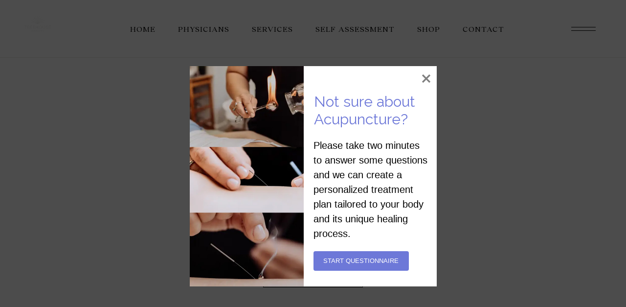

--- FILE ---
content_type: text/html; charset=UTF-8
request_url: https://treehouseacupuncture.com/chinese-herbal-medicine/
body_size: 26771
content:
<!DOCTYPE html>
<html lang="en-US">
<head>
	<meta charset="UTF-8">
	<meta name="viewport" content="width=device-width, initial-scale=1, user-scalable=yes">

	<meta name='robots' content='noindex, follow' />
	<style>img:is([sizes="auto" i], [sizes^="auto," i]) { contain-intrinsic-size: 3000px 1500px }</style>
	
	<!-- This site is optimized with the Yoast SEO plugin v26.6 - https://yoast.com/wordpress/plugins/seo/ -->
	<title>Page not found | Treehouse Acupuncture &amp; Wellness</title>
	<meta property="og:locale" content="en_US" />
	<meta property="og:title" content="Page not found | Treehouse Acupuncture &amp; Wellness" />
	<meta property="og:site_name" content="Treehouse Acupuncture &amp; Wellness" />
	<script type="application/ld+json" class="yoast-schema-graph">{"@context":"https://schema.org","@graph":[{"@type":"WebSite","@id":"https://treehouseacupuncture.com/#website","url":"https://treehouseacupuncture.com/","name":"Treehouse Acupuncture & Wellness","description":"Treehouse Acupuncture &amp; Wellness","publisher":{"@id":"https://treehouseacupuncture.com/#organization"},"potentialAction":[{"@type":"SearchAction","target":{"@type":"EntryPoint","urlTemplate":"https://treehouseacupuncture.com/?s={search_term_string}"},"query-input":{"@type":"PropertyValueSpecification","valueRequired":true,"valueName":"search_term_string"}}],"inLanguage":"en-US"},{"@type":"Organization","@id":"https://treehouseacupuncture.com/#organization","name":"Treehouse Acupuncture & Wellness","url":"https://treehouseacupuncture.com/","logo":{"@type":"ImageObject","inLanguage":"en-US","@id":"https://treehouseacupuncture.com/#/schema/logo/image/","url":"https://treehouseacupuncture.com/wp-content/uploads/2025/07/treehouse-featured-logo.webp","contentUrl":"https://treehouseacupuncture.com/wp-content/uploads/2025/07/treehouse-featured-logo.webp","width":200,"height":200,"caption":"Treehouse Acupuncture & Wellness"},"image":{"@id":"https://treehouseacupuncture.com/#/schema/logo/image/"}}]}</script>
	<!-- / Yoast SEO plugin. -->


<link rel='dns-prefetch' href='//www.google.com' />
<link rel="alternate" type="application/rss+xml" title="Treehouse Acupuncture &amp; Wellness &raquo; Feed" href="https://treehouseacupuncture.com/feed/" />
<link rel="alternate" type="application/rss+xml" title="Treehouse Acupuncture &amp; Wellness &raquo; Comments Feed" href="https://treehouseacupuncture.com/comments/feed/" />
<style type="text/css">.brave_popup{display:none}</style><script data-no-optimize="1"> var brave_popup_data = {}; var bravepop_emailValidation=false; var brave_popup_videos = {};  var brave_popup_formData = {};var brave_popup_adminUser = false; var brave_popup_pageInfo = {"type":"notfound","pageID":"","singleType":""};  var bravepop_emailSuggestions={};</script><script type="text/javascript">
/* <![CDATA[ */
window._wpemojiSettings = {"baseUrl":"https:\/\/s.w.org\/images\/core\/emoji\/16.0.1\/72x72\/","ext":".png","svgUrl":"https:\/\/s.w.org\/images\/core\/emoji\/16.0.1\/svg\/","svgExt":".svg","source":{"concatemoji":"https:\/\/treehouseacupuncture.com\/wp-includes\/js\/wp-emoji-release.min.js?ver=6.8.3"}};
/*! This file is auto-generated */
!function(s,n){var o,i,e;function c(e){try{var t={supportTests:e,timestamp:(new Date).valueOf()};sessionStorage.setItem(o,JSON.stringify(t))}catch(e){}}function p(e,t,n){e.clearRect(0,0,e.canvas.width,e.canvas.height),e.fillText(t,0,0);var t=new Uint32Array(e.getImageData(0,0,e.canvas.width,e.canvas.height).data),a=(e.clearRect(0,0,e.canvas.width,e.canvas.height),e.fillText(n,0,0),new Uint32Array(e.getImageData(0,0,e.canvas.width,e.canvas.height).data));return t.every(function(e,t){return e===a[t]})}function u(e,t){e.clearRect(0,0,e.canvas.width,e.canvas.height),e.fillText(t,0,0);for(var n=e.getImageData(16,16,1,1),a=0;a<n.data.length;a++)if(0!==n.data[a])return!1;return!0}function f(e,t,n,a){switch(t){case"flag":return n(e,"\ud83c\udff3\ufe0f\u200d\u26a7\ufe0f","\ud83c\udff3\ufe0f\u200b\u26a7\ufe0f")?!1:!n(e,"\ud83c\udde8\ud83c\uddf6","\ud83c\udde8\u200b\ud83c\uddf6")&&!n(e,"\ud83c\udff4\udb40\udc67\udb40\udc62\udb40\udc65\udb40\udc6e\udb40\udc67\udb40\udc7f","\ud83c\udff4\u200b\udb40\udc67\u200b\udb40\udc62\u200b\udb40\udc65\u200b\udb40\udc6e\u200b\udb40\udc67\u200b\udb40\udc7f");case"emoji":return!a(e,"\ud83e\udedf")}return!1}function g(e,t,n,a){var r="undefined"!=typeof WorkerGlobalScope&&self instanceof WorkerGlobalScope?new OffscreenCanvas(300,150):s.createElement("canvas"),o=r.getContext("2d",{willReadFrequently:!0}),i=(o.textBaseline="top",o.font="600 32px Arial",{});return e.forEach(function(e){i[e]=t(o,e,n,a)}),i}function t(e){var t=s.createElement("script");t.src=e,t.defer=!0,s.head.appendChild(t)}"undefined"!=typeof Promise&&(o="wpEmojiSettingsSupports",i=["flag","emoji"],n.supports={everything:!0,everythingExceptFlag:!0},e=new Promise(function(e){s.addEventListener("DOMContentLoaded",e,{once:!0})}),new Promise(function(t){var n=function(){try{var e=JSON.parse(sessionStorage.getItem(o));if("object"==typeof e&&"number"==typeof e.timestamp&&(new Date).valueOf()<e.timestamp+604800&&"object"==typeof e.supportTests)return e.supportTests}catch(e){}return null}();if(!n){if("undefined"!=typeof Worker&&"undefined"!=typeof OffscreenCanvas&&"undefined"!=typeof URL&&URL.createObjectURL&&"undefined"!=typeof Blob)try{var e="postMessage("+g.toString()+"("+[JSON.stringify(i),f.toString(),p.toString(),u.toString()].join(",")+"));",a=new Blob([e],{type:"text/javascript"}),r=new Worker(URL.createObjectURL(a),{name:"wpTestEmojiSupports"});return void(r.onmessage=function(e){c(n=e.data),r.terminate(),t(n)})}catch(e){}c(n=g(i,f,p,u))}t(n)}).then(function(e){for(var t in e)n.supports[t]=e[t],n.supports.everything=n.supports.everything&&n.supports[t],"flag"!==t&&(n.supports.everythingExceptFlag=n.supports.everythingExceptFlag&&n.supports[t]);n.supports.everythingExceptFlag=n.supports.everythingExceptFlag&&!n.supports.flag,n.DOMReady=!1,n.readyCallback=function(){n.DOMReady=!0}}).then(function(){return e}).then(function(){var e;n.supports.everything||(n.readyCallback(),(e=n.source||{}).concatemoji?t(e.concatemoji):e.wpemoji&&e.twemoji&&(t(e.twemoji),t(e.wpemoji)))}))}((window,document),window._wpemojiSettings);
/* ]]> */
</script>

<style id='litespeed-cache-dummy-inline-css' type='text/css'>
.menu li.et-hover>ul,.nav li.et-hover>ul{opacity:1!important;visibility:visible!important}.da11y-submenu-show{visibility:visible!important}
.keyboard-outline{outline-style:solid!important;outline-width:2px!important;-webkit-transition:none!important;transition:none!important}a[role=tab].keyboard-outline,button:active.keyboard-outline,button:focus.keyboard-outline,input:active.keyboard-outline,input:focus.keyboard-outline{outline-offset:-5px}.et-search-form input:focus.keyboard-outline{padding-left:15px;padding-right:15px}.et_pb_tab{-webkit-animation:none!important;animation:none!important}.et_pb_scroll_top.et-visible:focus{outline-color:Highlight;outline-style:solid;outline-width:2px}@media (-webkit-min-device-pixel-ratio:0){.et_pb_scroll_top.et-visible:focus{outline-color:-webkit-focus-ring-color;outline-style:auto}}
.et_pb_contact_form_label,.et_pb_search .screen-reader-text,.et_pb_social_media_follow_network_name,.widget_search .screen-reader-text{display:block!important}.da11y-screen-reader-text,.et_pb_contact_form_label,.et_pb_search .screen-reader-text,.et_pb_social_media_follow_network_name,.widget_search .screen-reader-text{clip:rect(1px,1px,1px,1px);-webkit-font-smoothing:subpixel-antialiased;font-family:-apple-system,BlinkMacSystemFont,Segoe UI,Roboto,Oxygen-Sans,Ubuntu,Cantarell,Helvetica Neue,sans-serif;font-size:1em;font-weight:600;height:1px;letter-spacing:normal;line-height:normal;overflow:hidden;position:absolute!important;text-shadow:none;text-transform:none;width:1px}.da11y-screen-reader-text:focus{clip:auto!important;background:#f1f1f1;-webkit-box-shadow:0 0 2px 2px rgba(0,0,0,.6);box-shadow:0 0 2px 2px rgba(0,0,0,.6);color:#00547a;display:block;height:auto;left:5px;padding:15px 23px 14px;text-decoration:none;top:7px;width:auto;z-index:1000000}
</style>
<link rel='stylesheet' id='animate-css' href='https://treehouse-acupuncture-wellness-v1759241646.websitepro-cdn.com/wp-content/plugins/qi-blocks/assets/css/plugins/animate/animate.min.css?ver=4.1.1' type='text/css' media='all' />
<style id='cf-frontend-style-inline-css' type='text/css'>
@font-face {
	font-family: 'PPRadioGrotesk-Ultralight';
	font-style: normal;
	font-weight: 200;
	src: url('https://treehouseacupuncture.com/wp-content/uploads/2025/07/PPRadioGrotesk-Ultralight.otf') format('OpenType');
}
@font-face {
	font-family: 'PPRadioGrotesk-Regular';
	font-style: normal;
	font-weight: 400;
	src: url('https://treehouseacupuncture.com/wp-content/uploads/2025/07/PPRadioGrotesk-Regular.otf') format('OpenType');
}
@font-face {
	font-family: 'RecklessNeue-Light';
	font-style: normal;
	font-weight: 300;
	src: url('https://treehouseacupuncture.com/wp-content/uploads/2025/07/RecklessNeue-Light.ttf') format('truetype');
}
@font-face {
	font-family: 'RecklessNeue-LightItalic';
	font-style: italic;
	font-weight: 300;
	src: url('https://treehouseacupuncture.com/wp-content/uploads/2025/07/RecklessNeue-LightItalic.ttf') format('truetype');
}
@font-face {
	font-family: 'RecklessNeue-Bold';
	font-style: normal;
	font-weight: 700;
	src: url('https://treehouseacupuncture.com/wp-content/uploads/2025/07/RecklessNeue-Bold.ttf') format('truetype');
}
@font-face {
	font-family: 'RecklessNeue-Regular';
	font-style: normal;
	font-weight: 400;
	src: url('https://treehouseacupuncture.com/wp-content/uploads/2025/07/RecklessNeue-Regular.ttf') format('truetype');
}
</style>
<link rel='stylesheet' id='elegant-icons-css' href='https://treehouse-acupuncture-wellness-v1759241646.websitepro-cdn.com/wp-content/plugins/hibiscus-core/inc/icons/elegant-icons/assets/css/elegant-icons.min.css?ver=1.2.6' type='text/css' media='all' />
<link rel='stylesheet' id='font-awesome-css' href='https://treehouse-acupuncture-wellness-v1759241646.websitepro-cdn.com/wp-content/plugins/hibiscus-core/inc/icons/font-awesome/assets/css/all.min.css?ver=1.2.6' type='text/css' media='all' />
<style id='wp-emoji-styles-inline-css' type='text/css'>

	img.wp-smiley, img.emoji {
		display: inline !important;
		border: none !important;
		box-shadow: none !important;
		height: 1em !important;
		width: 1em !important;
		margin: 0 0.07em !important;
		vertical-align: -0.1em !important;
		background: none !important;
		padding: 0 !important;
	}
</style>
<style id='wp-block-library-inline-css' type='text/css'>
:root{--wp-admin-theme-color:#007cba;--wp-admin-theme-color--rgb:0,124,186;--wp-admin-theme-color-darker-10:#006ba1;--wp-admin-theme-color-darker-10--rgb:0,107,161;--wp-admin-theme-color-darker-20:#005a87;--wp-admin-theme-color-darker-20--rgb:0,90,135;--wp-admin-border-width-focus:2px;--wp-block-synced-color:#7a00df;--wp-block-synced-color--rgb:122,0,223;--wp-bound-block-color:var(--wp-block-synced-color)}@media (min-resolution:192dpi){:root{--wp-admin-border-width-focus:1.5px}}.wp-element-button{cursor:pointer}:root{--wp--preset--font-size--normal:16px;--wp--preset--font-size--huge:42px}:root .has-very-light-gray-background-color{background-color:#eee}:root .has-very-dark-gray-background-color{background-color:#313131}:root .has-very-light-gray-color{color:#eee}:root .has-very-dark-gray-color{color:#313131}:root .has-vivid-green-cyan-to-vivid-cyan-blue-gradient-background{background:linear-gradient(135deg,#00d084,#0693e3)}:root .has-purple-crush-gradient-background{background:linear-gradient(135deg,#34e2e4,#4721fb 50%,#ab1dfe)}:root .has-hazy-dawn-gradient-background{background:linear-gradient(135deg,#faaca8,#dad0ec)}:root .has-subdued-olive-gradient-background{background:linear-gradient(135deg,#fafae1,#67a671)}:root .has-atomic-cream-gradient-background{background:linear-gradient(135deg,#fdd79a,#004a59)}:root .has-nightshade-gradient-background{background:linear-gradient(135deg,#330968,#31cdcf)}:root .has-midnight-gradient-background{background:linear-gradient(135deg,#020381,#2874fc)}.has-regular-font-size{font-size:1em}.has-larger-font-size{font-size:2.625em}.has-normal-font-size{font-size:var(--wp--preset--font-size--normal)}.has-huge-font-size{font-size:var(--wp--preset--font-size--huge)}.has-text-align-center{text-align:center}.has-text-align-left{text-align:left}.has-text-align-right{text-align:right}#end-resizable-editor-section{display:none}.aligncenter{clear:both}.items-justified-left{justify-content:flex-start}.items-justified-center{justify-content:center}.items-justified-right{justify-content:flex-end}.items-justified-space-between{justify-content:space-between}.screen-reader-text{border:0;clip-path:inset(50%);height:1px;margin:-1px;overflow:hidden;padding:0;position:absolute;width:1px;word-wrap:normal!important}.screen-reader-text:focus{background-color:#ddd;clip-path:none;color:#444;display:block;font-size:1em;height:auto;left:5px;line-height:normal;padding:15px 23px 14px;text-decoration:none;top:5px;width:auto;z-index:100000}html :where(.has-border-color){border-style:solid}html :where([style*=border-top-color]){border-top-style:solid}html :where([style*=border-right-color]){border-right-style:solid}html :where([style*=border-bottom-color]){border-bottom-style:solid}html :where([style*=border-left-color]){border-left-style:solid}html :where([style*=border-width]){border-style:solid}html :where([style*=border-top-width]){border-top-style:solid}html :where([style*=border-right-width]){border-right-style:solid}html :where([style*=border-bottom-width]){border-bottom-style:solid}html :where([style*=border-left-width]){border-left-style:solid}html :where(img[class*=wp-image-]){height:auto;max-width:100%}:where(figure){margin:0 0 1em}html :where(.is-position-sticky){--wp-admin--admin-bar--position-offset:var(--wp-admin--admin-bar--height,0px)}@media screen and (max-width:600px){html :where(.is-position-sticky){--wp-admin--admin-bar--position-offset:0px}}
</style>
<style id='classic-theme-styles-inline-css' type='text/css'>
/*! This file is auto-generated */
.wp-block-button__link{color:#fff;background-color:#32373c;border-radius:9999px;box-shadow:none;text-decoration:none;padding:calc(.667em + 2px) calc(1.333em + 2px);font-size:1.125em}.wp-block-file__button{background:#32373c;color:#fff;text-decoration:none}
</style>
<link rel='stylesheet' id='qi-blocks-grid-css' href='https://treehouse-acupuncture-wellness-v1759241646.websitepro-cdn.com/wp-content/plugins/qi-blocks/assets/dist/grid.css?ver=1.4.6' type='text/css' media='all' />
<link rel='stylesheet' id='qi-blocks-main-css' href='https://treehouse-acupuncture-wellness-v1759241646.websitepro-cdn.com/wp-content/plugins/qi-blocks/assets/dist/main.css?ver=1.4.6' type='text/css' media='all' />
<style id='qi-blocks-main-inline-css' type='text/css'>
body  .qodef-widget-block-84d31ad0 .qodef-gutenberg-section{--qi-blocks-columns-gap: 30px;} body  .qodef-widget-block-fc971007 .qodef-orientation--right .qodef-m-card:nth-last-child(3){transform: scale(calc(1 - 2 * 0.2));right: calc( -1 * 2 * 25%);} body  .qodef-widget-block-fc971007 .qodef-orientation--right .qodef-m-card:nth-last-child(2){transform: scale(calc(1 - 1 * 0.2));right: calc( -1 * 1 * 25%);} body  .qodef-widget-block-fc971007 .qodef-orientation--right .qodef-m-card:nth-last-child(1){transform: scale(calc(1 - 0 * 0.2));right: calc( -1 * 0 * 25%);} body  .qodef-widget-block-c4c7a9ca .qi-block-divider .qodef-m-line{background-repeat: round;border-bottom-style: solid;} body  .qodef-widget-block-220d67d3 .qi-block-icon-with-text .qi-block-divider:not(.qodef-separator--border-image) .qodef-m-line{border-style: solid;} body  .qodef-widget-block-220d67d3 .qi-block-icon-with-text .qodef-separator--border-image .qodef-m-line{background-size: auto;background-position: left;background-repeat: round;} body  .qodef-widget-block-b99c8045 .qi-block-tag-cloud .qodef-e-item{text-decoration: underline;font-size: 26px;}
</style>
<link rel='stylesheet' id='sr7css-css' href='//treehouseacupuncture.com/wp-content/plugins/revslider/public/css/sr7.css?ver=6.7.34' type='text/css' media='all' />
<link rel='stylesheet' id='qi-addons-for-elementor-grid-style-css' href='https://treehouse-acupuncture-wellness-v1759241646.websitepro-cdn.com/wp-content/plugins/qi-addons-for-elementor/assets/css/grid.min.css?ver=1.9.5' type='text/css' media='all' />
<link rel='stylesheet' id='qi-addons-for-elementor-helper-parts-style-css' href='https://treehouse-acupuncture-wellness-v1759241646.websitepro-cdn.com/wp-content/plugins/qi-addons-for-elementor/assets/css/helper-parts.min.css?ver=1.9.5' type='text/css' media='all' />
<link rel='stylesheet' id='qi-addons-for-elementor-style-css' href='https://treehouse-acupuncture-wellness-v1759241646.websitepro-cdn.com/wp-content/plugins/qi-addons-for-elementor/assets/css/main.min.css?ver=1.9.5' type='text/css' media='all' />
<link rel='stylesheet' id='perfect-scrollbar-css' href='https://treehouse-acupuncture-wellness-v1759241646.websitepro-cdn.com/wp-content/plugins/hibiscus-core/assets/plugins/perfect-scrollbar/perfect-scrollbar.css?ver=6.8.3' type='text/css' media='all' />
<link rel='stylesheet' id='swiper-css' href='https://treehouse-acupuncture-wellness-v1759241646.websitepro-cdn.com/wp-content/plugins/qi-addons-for-elementor/assets/plugins/swiper/8.4.5/swiper.min.css?ver=8.4.5' type='text/css' media='all' />
<link rel='stylesheet' id='hibiscus-main-css' href='https://treehouse-acupuncture-wellness-v1759241646.websitepro-cdn.com/wp-content/themes/hibiscus/assets/css/main.min.css?ver=6.8.3' type='text/css' media='all' />
<link rel='stylesheet' id='hibiscus-core-style-css' href='https://treehouse-acupuncture-wellness-v1759241646.websitepro-cdn.com/wp-content/plugins/hibiscus-core/assets/css/hibiscus-core.min.css?ver=6.8.3' type='text/css' media='all' />
<link rel='stylesheet' id='hibiscus-child-style-css' href='https://treehouse-acupuncture-wellness-v1759241646.websitepro-cdn.com/wp-content/themes/hibiscus-child/style.css?ver=6.8.3' type='text/css' media='all' />
<link rel='stylesheet' id='hibiscus-grid-css' href='https://treehouse-acupuncture-wellness-v1759241646.websitepro-cdn.com/wp-content/themes/hibiscus/assets/css/grid.min.css?ver=6.8.3' type='text/css' media='all' />
<link rel='stylesheet' id='hibiscus-style-css' href='https://treehouse-acupuncture-wellness-v1759241646.websitepro-cdn.com/wp-content/themes/hibiscus/style.css?ver=6.8.3' type='text/css' media='all' />
<style id='hibiscus-style-inline-css' type='text/css'>
.error404 #qodef-page-outer { background-image: url();background-repeat: no-repeat;background-size: cover;background-position: center center;}#qodef-404-page .qodef-404-title { color: rgb(48,49,49);}#qodef-404-page .qodef-404-text { color: rgb(138,144,128);}#qodef-back-to-top .qodef-back-to-top-icon { color: rgb(255,255,255);background-color: rgb(111,136,185);}label { color: rgb(48,49,49);font-family: "RecklessNeue-Bold";font-size: 18px;line-height: 30px;font-style: normal;font-weight: 700;letter-spacing: 1px;text-transform: uppercase;margin-bottom: 16px;}input[type="text"], input[type="email"], input[type="url"], input[type="password"], input[type="number"], input[type="tel"], input[type="search"], input[type="date"], textarea, select, body .select2-container--default .select2-selection--single, body .select2-container--default .select2-selection--multiple { color: rgb(138,144,128);font-family: "RecklessNeue-Regular";font-size: 16px;line-height: 30px;font-style: normal;font-weight: 400;letter-spacing: 1px;text-transform: none;border-color: rgb(138,144,128);border-width: 1px;border-style: solid;}input[type="text"]:focus, input[type="email"]:focus, input[type="url"]:focus, input[type="password"]:focus, input[type="number"]:focus, input[type="tel"]:focus, input[type="search"]:focus, input[type="date"]:focus, textarea:focus, select:focus, body .select2-container--default .select2-selection--single:focus, body .select2-container--default .select2-selection--multiple:focus { color: rgb(138,144,128);border-color: rgb(138,144,128);}input[type="submit"], button[type="submit"], .qodef-theme-button, .qodef-button.qodef-html--link.qodef-layout--filled, #qodef-woo-page .added_to_cart, #qodef-woo-page .button, .qodef-woo-shortcode .added_to_cart, .qodef-woo-shortcode .button, .widget.woocommerce .button { color: rgb(255,255,255);font-family: "RecklessNeue-Regular";font-size: 16px;line-height: 30px;font-style: normal;font-weight: 400;letter-spacing: 1px;text-transform: none;background-color: rgb(191,96,65);border-color: rgb(191,96,65);border-width: 1px;border-style: solid;padding: 15px;}input[type="submit"]:hover, button[type="submit"]:hover, .qodef-theme-button:hover, .qodef-button.qodef-html--link.qodef-layout--filled:hover, #qodef-woo-page .added_to_cart:hover, #qodef-woo-page .button:hover, .qodef-woo-shortcode .added_to_cart:hover, .qodef-woo-shortcode .button:hover, .widget.woocommerce .button:hover { color: rgb(255,255,255);background-color: rgb(48,49,49);border-color: rgb(48,49,49);}.qodef-button.qodef-layout--textual { color: rgb(255,255,255);font-family: "RecklessNeue-Regular";font-size: 16px;line-height: 30px;font-style: normal;font-weight: 400;text-decoration: none;letter-spacing: 1px;text-transform: none;}.qodef-button.qodef-layout--textual:hover { color: rgb(255,255,255);text-decoration: none;}.qodef-swiper-container .swiper-button-next, .qodef-swiper-container .swiper-button-prev { color: rgb(255,255,255);background-color: rgb(191,96,65);}.qodef-swiper-container .swiper-button-next svg, .qodef-swiper-container .swiper-button-prev svg { width: 36px;}.qodef-swiper-container .swiper-button-next:hover, .qodef-swiper-container .swiper-button-prev:hover { color: #fff;background-color: rgb(191,96,65);}@font-face {font-family: PPRadioGrotesk-Ultralight;src:;}@font-face {font-family: PPRadioGrotesk-Regular;src:;}@font-face {font-family: RecklessNeue-Light;src:;}@font-face {font-family: RecklessNeue-LightItalic;src:;}@font-face {font-family: RecklessNeue-Regular;src:;}@font-face {font-family: RecklessNeue-Bold;src:;}#qodef-page-footer-top-area { background-color: rgb(111,136,185);}#qodef-page-footer-top-area-inner { border-top-color: rgb(236,236,230);border-top-width: 1px;}#qodef-page-footer-middle-area { background-color: rgb(247,247,247);}#qodef-page-footer-middle-area-inner { padding-top: 90px;padding-bottom: 90px;border-top-color: rgb(48,49,49);border-top-width: 1px;}#qodef-page-footer-bottom-area { background-color: rgb(247,247,247);}#qodef-page-footer-bottom-area-inner { border-top-color: rgb(48,49,49);border-top-width: 1px;border-top-style: solid;}:root { --qode-main-color: rgb(111,136,185);}.qodef-header-sticky { background-color: rgb(255,255,255);}#qodef-page-header .qodef-header-sticky .qodef-header-logo-link { margin: 0px 40px 10px 0px;}#qodef-top-area { background-color: rgba(255,255,255,0);}#qodef-top-area-inner { border-bottom-color: rgba(237,237,237,0);border-bottom-width: 1px;}#qodef-page-header .qodef-header-logo-link { height: 46px;margin: 0px 0px 20px 0px;}#qodef-page-mobile-header .qodef-mobile-header-opener { color: rgb(48,49,49);}#qodef-page-mobile-header .qodef-mobile-header-opener:hover, #qodef-page-mobile-header .qodef-mobile-header-opener.qodef--opened { color: rgb(191,96,65);}.qodef-mobile-header-navigation > ul > li > a { color: rgb(138,144,128);font-family: "RecklessNeue-Regular";font-size: 16px;line-height: 30px;font-style: normal;font-weight: 400;letter-spacing: 1px;text-transform: none;}.qodef-mobile-header-navigation ul li .qodef-menu-item-arrow { color: rgb(138,144,128);}.qodef-mobile-header-navigation > ul > li > a:hover { color: rgb(138,144,128);}.qodef-mobile-header-navigation ul li .qodef-menu-item-arrow:hover { color: rgb(138,144,128);}.qodef-mobile-header-navigation > ul > li.current-menu-ancestor > a, .qodef-mobile-header-navigation > ul > li.current-menu-item > a { color: rgb(191,96,65);}.qodef-mobile-header-navigation ul li ul li > a { color: rgb(138,144,128);font-family: "RecklessNeue-Regular";font-size: 16px;line-height: 30px;font-style: normal;font-weight: 400;letter-spacing: 1px;text-transform: none;}.qodef-mobile-header-navigation ul li ul li .qodef-menu-item-arrow { color: rgb(138,144,128);}.qodef-mobile-header-navigation ul li ul li > a:hover { color: rgb(138,144,128);}.qodef-mobile-header-navigation ul li ul li .qodef-menu-item-arrow:hover { color: rgb(138,144,128);}.qodef-mobile-header-navigation ul li ul li.current-menu-ancestor > a, .qodef-mobile-header-navigation ul li ul li.current-menu-item > a { color: rgb(191,96,65);}#qodef-page-mobile-header .qodef-mobile-header-logo-link { height: 40px;}.qodef-header-navigation> ul > li > a { color: rgb(138,144,128);font-family: "RecklessNeue-Regular";font-size: 16px;line-height: 30px;font-style: normal;font-weight: 400;text-decoration: none;letter-spacing: 1px;}.qodef-header-navigation> ul > li > a:hover { text-decoration: none;}.qodef-header-navigation> ul > li.current-menu-ancestor > a, .qodef-header-navigation> ul > li.current-menu-item > a { color: rgb(191,96,65);}.qodef-header-navigation > ul > li.qodef-menu-item--narrow .qodef-drop-down-second ul li a { color: rgb(138,144,128);font-family: "RecklessNeue-Regular";font-size: 16px;line-height: 30px;font-style: normal;font-weight: 400;text-decoration: none;letter-spacing: 1px;text-transform: none;}.qodef-header-navigation > ul > li.qodef-menu-item--narrow .qodef-drop-down-second ul li:hover > a { text-decoration: none;}.qodef-header-navigation > ul > li.qodef-menu-item--narrow .qodef-drop-down-second ul li.current-menu-ancestor > a, .qodef-header-navigation > ul > li.qodef-menu-item--narrow .qodef-drop-down-second ul li.current-menu-item > a { color: rgb(191,96,65);}.qodef-header-navigation > ul > li.qodef-menu-item--wide .qodef-drop-down-second-inner > ul > li > a { color: rgb(138,144,128);font-family: "RecklessNeue-Regular";font-size: 16px;line-height: 30px;font-style: normal;font-weight: 400;text-decoration: none;letter-spacing: 1px;text-transform: none;}.qodef-header-navigation > ul > li.qodef-menu-item--wide .qodef-drop-down-second-inner > ul > li > a:hover { text-decoration: none;}.qodef-header-navigation > ul > li.qodef-menu-item--wide .qodef-drop-down-second-inner > ul > li.current-menu-ancestor > a, .qodef-header-navigation > ul > li.qodef-menu-item--wide .qodef-drop-down-second-inner > ul > li.current-menu-item > a { color: rgb(191,96,65);}.qodef-header-navigation > ul > li.qodef-menu-item--wide .qodef-drop-down-second ul li ul li a { color: rgb(138,144,128);font-family: "RecklessNeue-Regular";font-size: 16px;line-height: 30px;font-style: normal;font-weight: 400;text-decoration: none;letter-spacing: 1px;text-transform: none;}.qodef-header-navigation > ul > li.qodef-menu-item--wide .qodef-drop-down-second ul li ul li:hover > a { text-decoration: none;}.qodef-header-navigation > ul > li.qodef-menu-item--wide .qodef-drop-down-second ul li ul li.current-menu-ancestor > a, .qodef-header-navigation > ul > li.qodef-menu-item--wide .qodef-drop-down-second ul li ul li.current-menu-item > a { color: rgb(191,96,65);}.widget .qodef-side-area-opener { color: rgb(48,49,49);}.widget .qodef-side-area-opener:hover { color: rgb(48,49,49);}#qodef-side-area-close { color: rgb(138,144,128);}#qodef-side-area-close:hover { color: rgb(138,144,128);}#qodef-side-area { background-color: rgb(255,255,255);}#qodef-page-spinner .qodef-m-inner { background-image: url();}.qodef-page-title { height: 200px;background-image: url();}.qodef-page-title .qodef-m-title { color: rgb(48,49,49);}body { color: rgb(138,144,128);font-family: "PPRadioGrotesk-Regular";font-size: 16px;line-height: 30px;font-style: normal;font-weight: 400;}p { margin-bottom: 16px;}h1, .qodef-h1 { color: rgb(48,49,49);font-family: "RecklessNeue-Light";font-size: 48px;line-height: 64px;font-style: normal;text-decoration: none;letter-spacing: 1px;text-transform: uppercase;margin-bottom: 16px;}h2, .qodef-h2 { color: rgb(48,49,49);font-family: "RecklessNeue-Light";font-size: 40px;line-height: 56px;font-style: normal;font-weight: 300;text-decoration: none;letter-spacing: 1px;text-transform: uppercase;margin-bottom: 16px;}h3, .qodef-h3 { color: rgb(48,49,49);font-family: "RecklessNeue-Light";font-size: 26px;line-height: 42px;font-style: normal;font-weight: 300;text-decoration: none;letter-spacing: 1px;text-transform: uppercase;margin-bottom: 16px;}h4, .qodef-h4 { color: rgb(48,49,49);font-family: "RecklessNeue-Light";font-size: 22px;line-height: 38px;font-style: normal;font-weight: 300;text-decoration: none;letter-spacing: 1px;text-transform: uppercase;margin-bottom: 16px;}h5, .qodef-h5 { color: rgb(48,49,49);font-family: "RecklessNeue-Light";font-size: 20px;line-height: 36px;font-style: normal;font-weight: 300;text-decoration: none;letter-spacing: 1px;text-transform: uppercase;margin-bottom: 16px;}h6, .qodef-h6 { color: rgb(48,49,49);font-family: "RecklessNeue-Light";font-size: 18px;line-height: 34px;font-style: normal;font-weight: 300;text-decoration: none;letter-spacing: 1px;text-transform: uppercase;margin-bottom: 16px;}a, p a { color: rgb(191,96,65);font-style: normal;font-weight: 400;text-decoration: none;}a:hover, p a:hover { color: rgb(191,96,65);text-decoration: none;}h1 a:hover, h1 a:focus { text-decoration: none;}h2 a:hover, h2 a:focus { text-decoration: none;}h3 a:hover, h3 a:focus { text-decoration: none;}h4 a:hover, h4 a:focus { text-decoration: none;}h5 a:hover, h5 a:focus { text-decoration: none;}h6 a:hover, h6 a:focus { text-decoration: none;}.widget .qodef-search-opener { color: rgb(138,144,128);}.widget .qodef-search-opener:hover { color: rgb(138,144,128);}.widget .qodef-search-opener { color: rgb(138,144,128);}.widget .qodef-search-opener:hover { color: rgb(138,144,128);}.qodef-header--standard #qodef-page-header-inner { border-bottom-color: rgb(236,236,230);border-bottom-width: 1px;border-bottom-style: solid;}@media only screen and (max-width: 1366px){p { font-size: 16px;line-height: 30px;}h1, .qodef-h1 { font-size: 48px;line-height: 64px;letter-spacing: 1px;}h2, .qodef-h2 { font-size: 40px;line-height: 56px;letter-spacing: 1px;}h3, .qodef-h3 { font-size: 26px;line-height: 42px;letter-spacing: 1px;}h4, .qodef-h4 { font-size: 22px;line-height: 38px;letter-spacing: 1px;}h5, .qodef-h5 { font-size: 20px;line-height: 36px;letter-spacing: 1px;}h6, .qodef-h6 { font-size: 18px;line-height: 34px;letter-spacing: 1px;}}@media only screen and (max-width: 1024px){p { font-size: 16px;line-height: 30px;}h1, .qodef-h1 { font-size: 40px;line-height: 56px;letter-spacing: 1px;}h2, .qodef-h2 { font-size: 32px;line-height: 48px;letter-spacing: 1px;}h3, .qodef-h3 { font-size: 24px;line-height: 40px;letter-spacing: 1px;}h4, .qodef-h4 { font-size: 22px;line-height: 38px;letter-spacing: 1px;}h5, .qodef-h5 { font-size: 20px;line-height: 36px;letter-spacing: 1px;}h6, .qodef-h6 { font-size: 18px;line-height: 34px;letter-spacing: 1px;}}@media only screen and (max-width: 768px){p { font-size: 16px;line-height: 30px;}h1, .qodef-h1 { font-size: 40px;line-height: 56px;letter-spacing: 1px;}h2, .qodef-h2 { font-size: 32px;line-height: 48px;letter-spacing: 1px;}h3, .qodef-h3 { font-size: 24px;line-height: 40px;letter-spacing: 1px;}h4, .qodef-h4 { font-size: 20px;line-height: 36px;letter-spacing: 1px;}h5, .qodef-h5 { font-size: 20px;line-height: 36px;letter-spacing: 1px;}h6, .qodef-h6 { font-size: 18px;line-height: 34px;letter-spacing: 1px;}}@media only screen and (max-width: 680px){p { font-size: 16px;line-height: 30px;}h1, .qodef-h1 { font-size: 32px;line-height: 48px;letter-spacing: 1px;}h2, .qodef-h2 { font-size: 26px;line-height: 42px;letter-spacing: 1px;}h3, .qodef-h3 { font-size: 24px;line-height: 40px;letter-spacing: 1px;}h4, .qodef-h4 { font-size: 20px;line-height: 36px;letter-spacing: 1px;}h5, .qodef-h5 { font-size: 20px;line-height: 36px;letter-spacing: 1px;}h6, .qodef-h6 { font-size: 18px;line-height: 34px;letter-spacing: 1px;}}
</style>
<script type="text/javascript" src="https://treehouse-acupuncture-wellness-v1759241646.websitepro-cdn.com/wp-includes/js/jquery/jquery.min.js?ver=3.7.1" id="jquery-core-js"></script>
<script type="text/javascript" src="https://treehouse-acupuncture-wellness-v1759241646.websitepro-cdn.com/wp-includes/js/jquery/jquery-migrate.min.js?ver=3.4.1" id="jquery-migrate-js"></script>
<script type="text/javascript" src="//treehouseacupuncture.com/wp-content/plugins/revslider/public/js/libs/tptools.js?ver=6.7.34" id="tp-tools-js" async="async" data-wp-strategy="async"></script>
<script type="text/javascript" src="//treehouseacupuncture.com/wp-content/plugins/revslider/public/js/sr7.js?ver=6.7.34" id="sr7-js" async="async" data-wp-strategy="async"></script>
<link rel="https://api.w.org/" href="https://treehouseacupuncture.com/wp-json/" /><link rel="EditURI" type="application/rsd+xml" title="RSD" href="https://treehouseacupuncture.com/xmlrpc.php?rsd" />
<meta name="generator" content="WordPress 6.8.3" />
            <script async data-type="lazy" data-src="https://www.googletagmanager.com/gtag/js?id=TAG_ID"></script>
            <script>
                window.dataLayer = window.dataLayer || [];
                function gtag() {
                    dataLayer.push(arguments);
                }
                var tracking_ids = ["G-3KT4C16M4V"];
                var site_id = '337bd1098c8c28f4f5569a21f2a8c507fa94bd60d6b1a7d8573202d7e3b93146';
                gtag('js', new Date());
                for (var i = 0; i < tracking_ids.length; i++) {
                    gtag('event', 'page_view', {'send_to': tracking_ids[i],'dimension1': site_id});
                    gtag('event', 'first_visit', {'send_to': tracking_ids[i],'dimension1': site_id});
                    gtag('event', 'engaged_sessions', {'send_to': tracking_ids[i],'dimension1': site_id});
                    gtag('set', {'siteSpeedSampleRate': 50});
                }
            </script><meta name="viewport" content="width=device-width, initial-scale=1.0" /><!-- Google tag (gtag.js) -->
<script async data-type="lazy" data-src="https://www.googletagmanager.com/gtag/js?id=G-5QVJ1C1ZXS"></script>
<script>
  window.dataLayer = window.dataLayer || [];
  function gtag(){dataLayer.push(arguments);}
  gtag('js', new Date());
  gtag('config', 'G-5QVJ1C1ZXS');
</script>

<!-- Google Tag Manager -->
<script data-type="lazy" data-src="[data-uri]"></script>
<!-- End Google Tag Manager -->
<script type="text/javascript">
    (function(c,l,a,r,i,t,y){
        c[a]=c[a]||function(){(c[a].q=c[a].q||[]).push(arguments)};
        t=l.createElement(r);t.async=1;t.src="https://www.clarity.ms/tag/"+i;
        y=l.getElementsByTagName(r)[0];y.parentNode.insertBefore(t,y);
    })(window, document, "clarity", "script", "ugum479wwx");
</script><meta name="ti-site-data" content="[base64]" /><meta name="generator" content="Elementor 3.33.5; features: e_font_icon_svg, additional_custom_breakpoints; settings: css_print_method-external, google_font-enabled, font_display-swap">
			<style>
				.e-con.e-parent:nth-of-type(n+4):not(.e-lazyloaded):not(.e-no-lazyload),
				.e-con.e-parent:nth-of-type(n+4):not(.e-lazyloaded):not(.e-no-lazyload) * {
					background-image: none !important;
				}
				@media screen and (max-height: 1024px) {
					.e-con.e-parent:nth-of-type(n+3):not(.e-lazyloaded):not(.e-no-lazyload),
					.e-con.e-parent:nth-of-type(n+3):not(.e-lazyloaded):not(.e-no-lazyload) * {
						background-image: none !important;
					}
				}
				@media screen and (max-height: 640px) {
					.e-con.e-parent:nth-of-type(n+2):not(.e-lazyloaded):not(.e-no-lazyload),
					.e-con.e-parent:nth-of-type(n+2):not(.e-lazyloaded):not(.e-no-lazyload) * {
						background-image: none !important;
					}
				}
			</style>
			

<meta name="generator" content="Powered by Slider Revolution 6.7.34 - responsive, Mobile-Friendly Slider Plugin for WordPress with comfortable drag and drop interface." />
<link rel="icon" href="https://treehouse-acupuncture-wellness-v1759241646.websitepro-cdn.com/wp-content/uploads/2025/07/cropped-Favicon-32x32.webp" sizes="32x32" />
<link rel="icon" href="https://treehouse-acupuncture-wellness-v1759241646.websitepro-cdn.com/wp-content/uploads/2025/07/cropped-Favicon-192x192.webp" sizes="192x192" />
<link rel="apple-touch-icon" href="https://treehouse-acupuncture-wellness-v1759241646.websitepro-cdn.com/wp-content/uploads/2025/07/cropped-Favicon-180x180.webp" />
<meta name="msapplication-TileImage" content="https://treehouseacupuncture.com/wp-content/uploads/2025/07/cropped-Favicon-270x270.webp" />
<script>
	window._tpt			??= {};
	window.SR7			??= {};
	_tpt.R				??= {};
	_tpt.R.fonts		??= {};
	_tpt.R.fonts.customFonts??= {};
	SR7.devMode			=  false;
	SR7.F 				??= {};
	SR7.G				??= {};
	SR7.LIB				??= {};
	SR7.E				??= {};
	SR7.E.gAddons		??= {};
	SR7.E.php 			??= {};
	SR7.E.nonce			= '7d1fa4358b';
	SR7.E.ajaxurl		= 'https://treehouseacupuncture.com/wp-admin/admin-ajax.php';
	SR7.E.resturl		= 'https://treehouseacupuncture.com/wp-json/';
	SR7.E.slug_path		= 'revslider/revslider.php';
	SR7.E.slug			= 'revslider';
	SR7.E.plugin_url	= 'https://treehouseacupuncture.com/wp-content/plugins/revslider/';
	SR7.E.wp_plugin_url = 'https://treehouseacupuncture.com/wp-content/plugins/';
	SR7.E.revision		= '6.7.34';
	SR7.E.fontBaseUrl	= '//fonts.googleapis.com/css2?family=';
	SR7.G.breakPoints 	= [1240,1024,778,480];
	SR7.E.modules 		= ['module','page','slide','layer','draw','animate','srtools','canvas','defaults','carousel','navigation','media','modifiers','migration'];
	SR7.E.libs 			= ['WEBGL'];
	SR7.E.css 			= ['csslp','cssbtns','cssfilters','cssnav','cssmedia'];
	SR7.E.resources		= {};
	SR7.E.ytnc			= false;
	SR7.JSON			??= {};
/*! Slider Revolution 7.0 - Page Processor */
!function(){"use strict";window.SR7??={},window._tpt??={},SR7.version="Slider Revolution 6.7.16",_tpt.getMobileZoom=()=>_tpt.is_mobile?document.documentElement.clientWidth/window.innerWidth:1,_tpt.getWinDim=function(t){_tpt.screenHeightWithUrlBar??=window.innerHeight;let e=SR7.F?.modal?.visible&&SR7.M[SR7.F.module.getIdByAlias(SR7.F.modal.requested)];_tpt.scrollBar=window.innerWidth!==document.documentElement.clientWidth||e&&window.innerWidth!==e.c.module.clientWidth,_tpt.winW=_tpt.getMobileZoom()*window.innerWidth-(_tpt.scrollBar||"prepare"==t?_tpt.scrollBarW??_tpt.mesureScrollBar():0),_tpt.winH=_tpt.getMobileZoom()*window.innerHeight,_tpt.winWAll=document.documentElement.clientWidth},_tpt.getResponsiveLevel=function(t,e){SR7.M[e];return _tpt.closestGE(t,_tpt.winWAll)},_tpt.mesureScrollBar=function(){let t=document.createElement("div");return t.className="RSscrollbar-measure",t.style.width="100px",t.style.height="100px",t.style.overflow="scroll",t.style.position="absolute",t.style.top="-9999px",document.body.appendChild(t),_tpt.scrollBarW=t.offsetWidth-t.clientWidth,document.body.removeChild(t),_tpt.scrollBarW},_tpt.loadCSS=async function(t,e,s){return s?_tpt.R.fonts.required[e].status=1:(_tpt.R[e]??={},_tpt.R[e].status=1),new Promise(((i,n)=>{if(_tpt.isStylesheetLoaded(t))s?_tpt.R.fonts.required[e].status=2:_tpt.R[e].status=2,i();else{const o=document.createElement("link");o.rel="stylesheet";let l="text",r="css";o["type"]=l+"/"+r,o.href=t,o.onload=()=>{s?_tpt.R.fonts.required[e].status=2:_tpt.R[e].status=2,i()},o.onerror=()=>{s?_tpt.R.fonts.required[e].status=3:_tpt.R[e].status=3,n(new Error(`Failed to load CSS: ${t}`))},document.head.appendChild(o)}}))},_tpt.addContainer=function(t){const{tag:e="div",id:s,class:i,datas:n,textContent:o,iHTML:l}=t,r=document.createElement(e);if(s&&""!==s&&(r.id=s),i&&""!==i&&(r.className=i),n)for(const[t,e]of Object.entries(n))"style"==t?r.style.cssText=e:r.setAttribute(`data-${t}`,e);return o&&(r.textContent=o),l&&(r.innerHTML=l),r},_tpt.collector=function(){return{fragment:new DocumentFragment,add(t){var e=_tpt.addContainer(t);return this.fragment.appendChild(e),e},append(t){t.appendChild(this.fragment)}}},_tpt.isStylesheetLoaded=function(t){let e=t.split("?")[0];return Array.from(document.querySelectorAll('link[rel="stylesheet"], link[rel="preload"]')).some((t=>t.href.split("?")[0]===e))},_tpt.preloader={requests:new Map,preloaderTemplates:new Map,show:function(t,e){if(!e||!t)return;const{type:s,color:i}=e;if(s<0||"off"==s)return;const n=`preloader_${s}`;let o=this.preloaderTemplates.get(n);o||(o=this.build(s,i),this.preloaderTemplates.set(n,o)),this.requests.has(t)||this.requests.set(t,{count:0});const l=this.requests.get(t);clearTimeout(l.timer),l.count++,1===l.count&&(l.timer=setTimeout((()=>{l.preloaderClone=o.cloneNode(!0),l.anim&&l.anim.kill(),void 0!==_tpt.gsap?l.anim=_tpt.gsap.fromTo(l.preloaderClone,1,{opacity:0},{opacity:1}):l.preloaderClone.classList.add("sr7-fade-in"),t.appendChild(l.preloaderClone)}),150))},hide:function(t){if(!this.requests.has(t))return;const e=this.requests.get(t);e.count--,e.count<0&&(e.count=0),e.anim&&e.anim.kill(),0===e.count&&(clearTimeout(e.timer),e.preloaderClone&&(e.preloaderClone.classList.remove("sr7-fade-in"),e.anim=_tpt.gsap.to(e.preloaderClone,.3,{opacity:0,onComplete:function(){e.preloaderClone.remove()}})))},state:function(t){if(!this.requests.has(t))return!1;return this.requests.get(t).count>0},build:(t,e="#ffffff",s="")=>{if(t<0||"off"===t)return null;const i=parseInt(t);if(t="prlt"+i,isNaN(i))return null;if(_tpt.loadCSS(SR7.E.plugin_url+"public/css/preloaders/t"+i+".css","preloader_"+t),isNaN(i)||i<6){const n=`background-color:${e}`,o=1===i||2==i?n:"",l=3===i||4==i?n:"",r=_tpt.collector();["dot1","dot2","bounce1","bounce2","bounce3"].forEach((t=>r.add({tag:"div",class:t,datas:{style:l}})));const d=_tpt.addContainer({tag:"sr7-prl",class:`${t} ${s}`,datas:{style:o}});return r.append(d),d}{let n={};if(7===i){let t;e.startsWith("#")?(t=e.replace("#",""),t=`rgba(${parseInt(t.substring(0,2),16)}, ${parseInt(t.substring(2,4),16)}, ${parseInt(t.substring(4,6),16)}, `):e.startsWith("rgb")&&(t=e.slice(e.indexOf("(")+1,e.lastIndexOf(")")).split(",").map((t=>t.trim())),t=`rgba(${t[0]}, ${t[1]}, ${t[2]}, `),t&&(n.style=`border-top-color: ${t}0.65); border-bottom-color: ${t}0.15); border-left-color: ${t}0.65); border-right-color: ${t}0.15)`)}else 12===i&&(n.style=`background:${e}`);const o=[10,0,4,2,5,9,0,4,4,2][i-6],l=_tpt.collector(),r=l.add({tag:"div",class:"sr7-prl-inner",datas:n});Array.from({length:o}).forEach((()=>r.appendChild(l.add({tag:"span",datas:{style:`background:${e}`}}))));const d=_tpt.addContainer({tag:"sr7-prl",class:`${t} ${s}`});return l.append(d),d}}},SR7.preLoader={show:(t,e)=>{"off"!==(SR7.M[t]?.settings?.pLoader?.type??"off")&&_tpt.preloader.show(e||SR7.M[t].c.module,SR7.M[t]?.settings?.pLoader??{color:"#fff",type:10})},hide:(t,e)=>{"off"!==(SR7.M[t]?.settings?.pLoader?.type??"off")&&_tpt.preloader.hide(e||SR7.M[t].c.module)},state:(t,e)=>_tpt.preloader.state(e||SR7.M[t].c.module)},_tpt.prepareModuleHeight=function(t){window.SR7.M??={},window.SR7.M[t.id]??={},"ignore"==t.googleFont&&(SR7.E.ignoreGoogleFont=!0);let e=window.SR7.M[t.id];if(null==_tpt.scrollBarW&&_tpt.mesureScrollBar(),e.c??={},e.states??={},e.settings??={},e.settings.size??={},t.fixed&&(e.settings.fixed=!0),e.c.module=document.querySelector("sr7-module#"+t.id),e.c.adjuster=e.c.module.getElementsByTagName("sr7-adjuster")[0],e.c.content=e.c.module.getElementsByTagName("sr7-content")[0],"carousel"==t.type&&(e.c.carousel=e.c.content.getElementsByTagName("sr7-carousel")[0]),null==e.c.module||null==e.c.module)return;t.plType&&t.plColor&&(e.settings.pLoader={type:t.plType,color:t.plColor}),void 0===t.plType||"off"===t.plType||SR7.preLoader.state(t.id)&&SR7.preLoader.state(t.id,e.c.module)||SR7.preLoader.show(t.id,e.c.module),_tpt.winW||_tpt.getWinDim("prepare"),_tpt.getWinDim();let s=""+e.c.module.dataset?.modal;"modal"==s||"true"==s||"undefined"!==s&&"false"!==s||(e.settings.size.fullWidth=t.size.fullWidth,e.LEV??=_tpt.getResponsiveLevel(window.SR7.G.breakPoints,t.id),t.vpt=_tpt.fillArray(t.vpt,5),e.settings.vPort=t.vpt[e.LEV],void 0!==t.el&&"720"==t.el[4]&&t.gh[4]!==t.el[4]&&"960"==t.el[3]&&t.gh[3]!==t.el[3]&&"768"==t.el[2]&&t.gh[2]!==t.el[2]&&delete t.el,e.settings.size.height=null==t.el||null==t.el[e.LEV]||0==t.el[e.LEV]||"auto"==t.el[e.LEV]?_tpt.fillArray(t.gh,5,-1):_tpt.fillArray(t.el,5,-1),e.settings.size.width=_tpt.fillArray(t.gw,5,-1),e.settings.size.minHeight=_tpt.fillArray(t.mh??[0],5,-1),e.cacheSize={fullWidth:e.settings.size?.fullWidth,fullHeight:e.settings.size?.fullHeight},void 0!==t.off&&(t.off?.t&&(e.settings.size.m??={})&&(e.settings.size.m.t=t.off.t),t.off?.b&&(e.settings.size.m??={})&&(e.settings.size.m.b=t.off.b),t.off?.l&&(e.settings.size.p??={})&&(e.settings.size.p.l=t.off.l),t.off?.r&&(e.settings.size.p??={})&&(e.settings.size.p.r=t.off.r),e.offsetPrepared=!0),_tpt.updatePMHeight(t.id,t,!0))},_tpt.updatePMHeight=(t,e,s)=>{let i=SR7.M[t];var n=i.settings.size.fullWidth?_tpt.winW:i.c.module.parentNode.offsetWidth;n=0===n||isNaN(n)?_tpt.winW:n;let o=i.settings.size.width[i.LEV]||i.settings.size.width[i.LEV++]||i.settings.size.width[i.LEV--]||n,l=i.settings.size.height[i.LEV]||i.settings.size.height[i.LEV++]||i.settings.size.height[i.LEV--]||0,r=i.settings.size.minHeight[i.LEV]||i.settings.size.minHeight[i.LEV++]||i.settings.size.minHeight[i.LEV--]||0;if(l="auto"==l?0:l,l=parseInt(l),"carousel"!==e.type&&(n-=parseInt(e.onw??0)||0),i.MP=!i.settings.size.fullWidth&&n<o||_tpt.winW<o?Math.min(1,n/o):1,e.size.fullScreen||e.size.fullHeight){let t=parseInt(e.fho)||0,s=(""+e.fho).indexOf("%")>-1;e.newh=_tpt.winH-(s?_tpt.winH*t/100:t)}else e.newh=i.MP*Math.max(l,r);if(e.newh+=(parseInt(e.onh??0)||0)+(parseInt(e.carousel?.pt)||0)+(parseInt(e.carousel?.pb)||0),void 0!==e.slideduration&&(e.newh=Math.max(e.newh,parseInt(e.slideduration)/3)),e.shdw&&_tpt.buildShadow(e.id,e),i.c.adjuster.style.height=e.newh+"px",i.c.module.style.height=e.newh+"px",i.c.content.style.height=e.newh+"px",i.states.heightPrepared=!0,i.dims??={},i.dims.moduleRect=i.c.module.getBoundingClientRect(),i.c.content.style.left="-"+i.dims.moduleRect.left+"px",!i.settings.size.fullWidth)return s&&requestAnimationFrame((()=>{n!==i.c.module.parentNode.offsetWidth&&_tpt.updatePMHeight(e.id,e)})),void _tpt.bgStyle(e.id,e,window.innerWidth==_tpt.winW,!0);_tpt.bgStyle(e.id,e,window.innerWidth==_tpt.winW,!0),requestAnimationFrame((function(){s&&requestAnimationFrame((()=>{n!==i.c.module.parentNode.offsetWidth&&_tpt.updatePMHeight(e.id,e)}))})),i.earlyResizerFunction||(i.earlyResizerFunction=function(){requestAnimationFrame((function(){_tpt.getWinDim(),_tpt.moduleDefaults(e.id,e),_tpt.updateSlideBg(t,!0)}))},window.addEventListener("resize",i.earlyResizerFunction))},_tpt.buildShadow=function(t,e){let s=SR7.M[t];null==s.c.shadow&&(s.c.shadow=document.createElement("sr7-module-shadow"),s.c.shadow.classList.add("sr7-shdw-"+e.shdw),s.c.content.appendChild(s.c.shadow))},_tpt.bgStyle=async(t,e,s,i,n)=>{const o=SR7.M[t];if((e=e??o.settings).fixed&&!o.c.module.classList.contains("sr7-top-fixed")&&(o.c.module.classList.add("sr7-top-fixed"),o.c.module.style.position="fixed",o.c.module.style.width="100%",o.c.module.style.top="0px",o.c.module.style.left="0px",o.c.module.style.pointerEvents="none",o.c.module.style.zIndex=5e3,o.c.content.style.pointerEvents="none"),null==o.c.bgcanvas){let t=document.createElement("sr7-module-bg"),l=!1;if("string"==typeof e?.bg?.color&&e?.bg?.color.includes("{"))if(_tpt.gradient&&_tpt.gsap)e.bg.color=_tpt.gradient.convert(e.bg.color);else try{let t=JSON.parse(e.bg.color);(t?.orig||t?.string)&&(e.bg.color=JSON.parse(e.bg.color))}catch(t){return}let r="string"==typeof e?.bg?.color?e?.bg?.color||"transparent":e?.bg?.color?.string??e?.bg?.color?.orig??e?.bg?.color?.color??"transparent";if(t.style["background"+(String(r).includes("grad")?"":"Color")]=r,("transparent"!==r||n)&&(l=!0),o.offsetPrepared&&(t.style.visibility="hidden"),e?.bg?.image?.src&&(t.style.backgroundImage=`url(${e?.bg?.image.src})`,t.style.backgroundSize=""==(e.bg.image?.size??"")?"cover":e.bg.image.size,t.style.backgroundPosition=e.bg.image.position,t.style.backgroundRepeat=""==e.bg.image.repeat||null==e.bg.image.repeat?"no-repeat":e.bg.image.repeat,l=!0),!l)return;o.c.bgcanvas=t,e.size.fullWidth?t.style.width=_tpt.winW-(s&&_tpt.winH<document.body.offsetHeight?_tpt.scrollBarW:0)+"px":i&&(t.style.width=o.c.module.offsetWidth+"px"),e.sbt?.use?o.c.content.appendChild(o.c.bgcanvas):o.c.module.appendChild(o.c.bgcanvas)}o.c.bgcanvas.style.height=void 0!==e.newh?e.newh+"px":("carousel"==e.type?o.dims.module.h:o.dims.content.h)+"px",o.c.bgcanvas.style.left=!s&&e.sbt?.use||o.c.bgcanvas.closest("SR7-CONTENT")?"0px":"-"+(o?.dims?.moduleRect?.left??0)+"px"},_tpt.updateSlideBg=function(t,e){const s=SR7.M[t];let i=s.settings;s?.c?.bgcanvas&&(i.size.fullWidth?s.c.bgcanvas.style.width=_tpt.winW-(e&&_tpt.winH<document.body.offsetHeight?_tpt.scrollBarW:0)+"px":preparing&&(s.c.bgcanvas.style.width=s.c.module.offsetWidth+"px"))},_tpt.moduleDefaults=(t,e)=>{let s=SR7.M[t];null!=s&&null!=s.c&&null!=s.c.module&&(s.dims??={},s.dims.moduleRect=s.c.module.getBoundingClientRect(),s.c.content.style.left="-"+s.dims.moduleRect.left+"px",s.c.content.style.width=_tpt.winW-_tpt.scrollBarW+"px","carousel"==e.type&&(s.c.module.style.overflow="visible"),_tpt.bgStyle(t,e,window.innerWidth==_tpt.winW))},_tpt.getOffset=t=>{var e=t.getBoundingClientRect(),s=window.pageXOffset||document.documentElement.scrollLeft,i=window.pageYOffset||document.documentElement.scrollTop;return{top:e.top+i,left:e.left+s}},_tpt.fillArray=function(t,e){let s,i;t=Array.isArray(t)?t:[t];let n=Array(e),o=t.length;for(i=0;i<t.length;i++)n[i+(e-o)]=t[i],null==s&&"#"!==t[i]&&(s=t[i]);for(let t=0;t<e;t++)void 0!==n[t]&&"#"!=n[t]||(n[t]=s),s=n[t];return n},_tpt.closestGE=function(t,e){let s=Number.MAX_VALUE,i=-1;for(let n=0;n<t.length;n++)t[n]-1>=e&&t[n]-1-e<s&&(s=t[n]-1-e,i=n);return++i}}();</script>
		<style type="text/css" id="wp-custom-css">
			a[href^=tel] {
  text-decoration: none;
  color: inherit;
}

#qodef-top-area-inner{
height:auto;
}

#qodef-top-area .widget p{
font-size:14px!important;
}

#qodef-page-header-inner.qodef-skin--light .qodef-header-logo-link img.qodef--light{
display:none!important;
}

.qodef-header-sticky img{
max-height:90px!important;
position:relative;
top:-10px;
}

.qodef-header-sticky img{
height:90px!important;
}

.qodef-header--centered #qodef-page-header{
height:100px!important;
}

.qodef-grid.qodef-layout--columns.qodef-proportion--custom>.qodef-grid-inner>.qodef-grid-item:nth-child(3){
width: 33.3%;
}

.qodef-grid.qodef-layout--columns.qodef-proportion--custom>.qodef-grid-inner>.qodef-grid-item:nth-child(2){
width: 33.3%;
}

.qodef-grid.qodef-layout--columns.qodef-proportion--custom>.qodef-grid-inner>.qodef-grid-item:nth-child(1){
width: 33.3%;
}

p.qodef-footer-copyright a{
font-weight:700;
}

@media screen and (min-width:768px) and (max-width:1024px){
#qodef-page-footer-middle-area .qodef-proportion--custom .qodef-grid-inner .qodef-grid-item:first-of-type{
width: 33.3%;
}

#qodef-page-footer-middle-area .qodef-proportion--custom .qodef-grid-item{
width: 26.3%;
margin-left: 30px;
}
}

.qodef-section-title .qodef-m-text{
font-size:18px;
line-height:34px;
}

.ico img{
width:80px!important;
}

svg.qodef-svg--sunrays {
display: none;
}

.fav img{
width:80px;
}

.ico-h2 h2{
font-size:18px!important;
line-height:2em!important;
}


.ico-h1 h1{
font-size:40px!important;
line-height:56px!important;
}

@media screen and (min-width:768px) and (max-width:1024px){
.ico-h1 h1{
font-size:32px!important;
line-height:48px!important;
}
}

@media screen and (max-width:767px){
.ico-h1 h1{
font-size:26px!important;
line-height:42px!important;
}
}

#qodef-page-footer-middle-area img {
 max-width: 60%;
}

.four-col-h3 h3{
font-size:18px!important;
line-height:2em!important;
}

.img-full img{
width:100%;
}

#qodef-page-footer-bottom-area p{
margin-bottom:6px;
}

.four-col-h3 .qodef-m-content
 {
padding: 0px 20px 20px;
}

@media screen and (max-width:767px){
#qodef-page-mobile-header .qodef-mobile-header-logo-link{ 
height: auto;
}

#qodef-page-mobile-header .qodef-header-logo-image.qodef--customizer{
max-height: 100px;
width: 100px;
margin-right: auto;
position: relative;
top: -8px;
}
}

.qodef-button.qodef-html--link{
font-family:inherit;
text-transform:none!important;
font-size:16px;
}

p.qodef-m-text a{
color:#fff;
}

#qodef-page-footer>*{
background:rgb(247,247,247);
}

@media screen and (min-width:768px) and (max-width:1024px){
	#qodef-page-mobile-header .qodef-mobile-header-logo-link{
	height:100%!important;
	}
}

#qodef-top-area .widget p{
position:relative;
top:12px;
}

.page-id-22276 #qodef-page-header .qodef-header-logo-link{
height: 100%!important;
margin:0px;
margin-right:60px;
}

.page-id-22276 #qodef-top-area{
background:#fff;
padding-bottom:20px;
}

.page-id-22276 #qodef-top-area .widget p{
color:#303131!important;
}

.page-id-22276 #qodef-page-header-inner.qodef-skin--dark nav>ul>li>a, .qodef-custom-header-layout.qodef-skin--dark nav>ul>li>a{
color:#303131!important;
}

.page-id-22276 .qodef-header-navigation>ul>li>a .qodef-menu-item-text{
background-image: linear-gradient(transparent calc(100% - 1px), #303131 1px);
}

.page-id-22276 #qodef-top-area-inner{
padding-bottom: 20px;
}

.page-id-22210 #qodef-top-area-inner{
padding-bottom: 20px;
}

.page-id-22210 #qodef-page-header .qodef-header-logo-link{
height: 100% !important;
margin: 0px;
margin-right: 60px;
}

.frm label{
display:none!important;
}

.frm .form-widget{
background:transparent!important;
}

.frm input, .frm textarea{
background:transparent!important;
border-radius:0px!important;
color:#303131!important;
}

.form-control:focus{
border-color:#303131!important;
border: 1px solid #303131!important;
box-shadow: 0 0 0 .25rem rgba(48, 49, 49, 0.001)!important;
}


.frm input[type="submit"]{
border:1px solid #303131!important;
}



@media screen and (max-width:767px){
.news .jsonform-error-FieldID-211d398a-d905-43f8-a8e2-c1c952d4f5cc, .jsonform-error-FieldID-d2fea894-1e23-4bf6-b488-2cd7a8359dde{
display:block!important;
width:100%!important;
float:none!important;
}
}

.news .jsonform-error-FieldID-211d398a-d905-43f8-a8e2-c1c952d4f5cc, .jsonform-error-FieldID-d2fea894-1e23-4bf6-b488-2cd7a8359dde{
float:left;
width:75%;
}

.page-id-22210.qodef-header-standard--left .qodef-header-sticky-inner{
justify-content: space-between!important;
}

.page-id-22276.qodef-header-standard--left .qodef-header-sticky-inner{
justify-content: space-between!important;
}

.qodef-header-standard--left #qodef-page-header-inner .qodef-header-navigation{
margin-right: inherit;
}

.cta p {
font-size: 18px !important;
}

.qodef-social-icons-group{
margin-top:-30px;
}

.qodef-social-icons-group a{
font-weight:600;
}

.news label{
display:none!important;
}

.news input[type="submit"]{
border-radius:0px;
padding: 6px 25px 6px 25px;
right:0px;
position:absolute;
bottom:40px;
color:#fff!important;
border-color:#303131!important;
background:#303131!important;
}

.news input[type="submit"]:hover{
background:transparent!important;
color:#303131!important;
border-color:#303131;
}

.news .gform_wrapper.gravity-theme .gform_fields{
display: inline-block;
}

.qodef-header-navigation> ul > li.current-menu-ancestor > a, .qodef-header-navigation> ul > li.current-menu-item > a{
color:#6b86bf;
}

.ico-white img{
filter: invert(100%) sepia(0%) saturate(7460%) hue-rotate(139deg) brightness(98%) contrast(95%);
}

input[type="submit"] {
margin: 0 auto !important;
display: block !important;
}

.qodef-qi-accordion.qodef-style--standard .qodef-e-content{
padding: 16px 16px;
}

@media screen and (min-width:769px) and (max-width:1024px){
.gal .qodef-qi-grid.qodef-responsive--predefined.qodef-col-num--4.qodef-layout--qi-columns>.qodef-grid-inner{
grid-template-columns: repeat(2, minmax(0, 1fr));
}
}

.qodef-working-hours-list .qodef-e-time{
font-family:"PPRadioGrotesk-Regular"!important;
}

p{
font-family:"PPRadioGrotesk-Regular"!important;
}

.qodef-social-icons-group A{
font-family:"PPRadioGrotesk-Regular"!important;
}

.frm input[type="text"]{
font-family:"PPRadioGrotesk-Regular"!important;
}

.frm input[type="email"]{
font-family:"PPRadioGrotesk-Regular"!important;
}

.frm input[type="tel"]{
font-family:"PPRadioGrotesk-Regular"!important;
}

.frm textarea{
font-family:"PPRadioGrotesk-Regular"!important;
}

.frm input[type="submit"]{
font-family:"PPRadioGrotesk-Regular"!important;
}

#qodef-page-footer .widget a{
text-transform:none;
font-size:15px;
line-height:2em;
font-weight:400;
}

.widget a{
font-size:15px;
line-height:2em;
}

.qodef-working-hours-list.qodef-layout--minimal .qodef-working-hours-item{
font-size:15px;
line-height:2em;
}

@media screen and (min-width:768px){
.jsonform-error-FieldID-211d398a-d905-43f8-a8e2-c1c952d4f5cc, .jsonform-error-FieldID-a1c64750-0a8e-457b-8575-bcada69db4a1{
display: inline-block;
vertical-align: middle;
margin-right: 10px;
width: calc(50% - 10px);
}

.jsonform-error-FieldID-d2fea894-1e23-4bf6-b488-2cd7a8359dde, .jsonform-error-FieldID-1bcd68e1-2234-4a0c-9c70-21d9a6ff0ce8{
display: inline-block;
vertical-align: middle;
margin-right: 10px;
width: calc(50% - 10px);
}

.jsonform-error-FieldID-4fe28279-6e83-4e7c-b310-9474dcd5034d, .jsonform-error-FieldID-a215813c-8225-4c21-b646-01b370eefd47{
display: inline-block;
vertical-align: middle;
margin-right: 10px;
width: calc(50% - 10px);
}

.jsonform-error-FieldID-a1c64750-0a8e-457b-8575-bcada69db4a1{
position: relative;
left: 10px;
}

.jsonform-error-FieldID-1bcd68e1-2234-4a0c-9c70-21d9a6ff0ce8{
position: relative;
left: 10px;
}

.jsonform-error-FieldID-a215813c-8225-4c21-b646-01b370eefd47{
position: relative;
left: 10px;
}
}		</style>
		</head>
<body class="error404 wp-custom-logo wp-theme-hibiscus wp-child-theme-hibiscus-child qi-blocks-1.4.6 qodef-gutenberg--no-touch qode-framework-1.2.6 qodef-qi--no-touch qi-addons-for-elementor-1.9.5 hibiscus-core-1.2 hibiscus-child-1.0 hibiscus-1.3.1 qodef-content-grid-1200 qodef-back-to-top--enabled  qodef-header--standard qodef-header-appearance--sticky qodef-mobile-header--standard qodef-mobile-header-appearance--sticky qodef-drop-down-second--full-width qodef-drop-down-second--default qodef-header-standard--left qodef-search--below-header elementor-default elementor-kit-263" itemscope itemtype="https://schema.org/WebPage">
	<!-- Google Tag Manager (noscript) -->
<noscript><iframe src="https://www.googletagmanager.com/ns.html?id=GTM-M58M8L6B"
height="0" width="0" style="display:none;visibility:hidden"></iframe></noscript>
<!-- End Google Tag Manager (noscript) --><a class="skip-link screen-reader-text" href="#qodef-page-content">Skip to the content</a>	<div id="qodef-page-wrapper" class="">
		<header id="qodef-page-header" class="" role="banner">
		<div id="qodef-page-header-inner" class="qodef-skin--dark">
		<a itemprop="url" class="qodef-header-logo-link qodef-height--set qodef-source--image" href="https://treehouseacupuncture.com/" rel="home">
	<img width="2560" height="2166" src="https://treehouse-acupuncture-wellness-v1759241646.websitepro-cdn.com/wp-content/uploads/2025/07/Treehouse-Logo-Transparent-scaled.webp" class="qodef-header-logo-image qodef--main qodef--customizer" alt="Treehouse Logo Transparent" itemprop="logo" decoding="async" srcset="https://treehouse-acupuncture-wellness-v1759241646.websitepro-cdn.com/wp-content/uploads/2025/07/Treehouse-Logo-Transparent-scaled.webp 2560w, https://treehouse-acupuncture-wellness-v1759241646.websitepro-cdn.com/wp-content/uploads/2025/07/Treehouse-Logo-Transparent-300x254.webp 300w, https://treehouse-acupuncture-wellness-v1759241646.websitepro-cdn.com/wp-content/uploads/2025/07/Treehouse-Logo-Transparent-1024x866.webp 1024w, https://treehouse-acupuncture-wellness-v1759241646.websitepro-cdn.com/wp-content/uploads/2025/07/Treehouse-Logo-Transparent-768x650.webp 768w, https://treehouse-acupuncture-wellness-v1759241646.websitepro-cdn.com/wp-content/uploads/2025/07/Treehouse-Logo-Transparent-1536x1299.webp 1536w, https://treehouse-acupuncture-wellness-v1759241646.websitepro-cdn.com/wp-content/uploads/2025/07/Treehouse-Logo-Transparent-2048x1733.webp 2048w, https://treehouse-acupuncture-wellness-v1759241646.websitepro-cdn.com/wp-content/uploads/2025/07/Treehouse-Logo-Transparent-600x508.webp 600w" sizes="(max-width: 2560px) 100vw, 2560px" /><img width="750" height="453" src="https://treehouse-acupuncture-wellness-v1759241646.websitepro-cdn.com/wp-content/uploads/2025/08/treehouse-acupuncture-white-logo.webp" class="qodef-header-logo-image qodef--dark" alt="logo dark" itemprop="image" srcset="https://treehouse-acupuncture-wellness-v1759241646.websitepro-cdn.com/wp-content/uploads/2025/08/treehouse-acupuncture-white-logo.webp 750w, https://treehouse-acupuncture-wellness-v1759241646.websitepro-cdn.com/wp-content/uploads/2025/08/treehouse-acupuncture-white-logo-300x181.webp 300w" sizes="(max-width: 750px) 100vw, 750px" /><img loading="lazy" width="750" height="453" src="https://treehouse-acupuncture-wellness-v1759241646.websitepro-cdn.com/wp-content/uploads/2025/08/treehouse-acupuncture-white-logo.webp" class="qodef-header-logo-image qodef--light" alt="logo light" itemprop="image" srcset="https://treehouse-acupuncture-wellness-v1759241646.websitepro-cdn.com/wp-content/uploads/2025/08/treehouse-acupuncture-white-logo.webp 750w, https://treehouse-acupuncture-wellness-v1759241646.websitepro-cdn.com/wp-content/uploads/2025/08/treehouse-acupuncture-white-logo-300x181.webp 300w" sizes="(max-width: 750px) 100vw, 750px" /></a>
	<nav class="qodef-header-navigation" role="navigation" aria-label="Top Menu">
		<ul id="menu-main-menu-1" class="menu"><li class="menu-item menu-item-type-post_type menu-item-object-page menu-item-home menu-item-21804"><a href="https://treehouseacupuncture.com/"><span class="qodef-menu-item-text">Home</span></a></li>
<li class="menu-item menu-item-type-post_type menu-item-object-page menu-item-22331"><a href="https://treehouseacupuncture.com/physicians/"><span class="qodef-menu-item-text">Physicians</span></a></li>
<li class="menu-item menu-item-type-post_type menu-item-object-page menu-item-22330"><a href="https://treehouseacupuncture.com/services/"><span class="qodef-menu-item-text">Services</span></a></li>
<li class="menu-item menu-item-type-post_type menu-item-object-page menu-item-23766"><a href="https://treehouseacupuncture.com/self-assessment/"><span class="qodef-menu-item-text">Self Assessment</span></a></li>
<li class="menu-item menu-item-type-custom menu-item-object-custom menu-item-23271"><a target="_blank" href="https://treehouseacupuncture.square.site/"><span class="qodef-menu-item-text">Shop</span></a></li>
<li class="menu-item menu-item-type-custom menu-item-object-custom menu-item-22344"><a href="#form"><span class="qodef-menu-item-text">Contact</span></a></li>
</ul>	</nav>
	<div class="qodef-widget-holder qodef--one">
		<div id="hibiscus_core_side_area_opener-4" class="widget widget_hibiscus_core_side_area_opener qodef-header-widget-area-one" data-area="header-widget-one"><a href="javascript:void(0)"  class="qodef-opener-icon qodef-m qodef-source--predefined qodef-side-area-opener"  >
	<span class="qodef-m-icon qodef--open">
		<span class="qodef-m-lines"><span class="qodef-m-line qodef--1"></span><span class="qodef-m-line qodef--2"></span></span>	</span>
		</a>
</div>	</div>
	</div>
	<div class="qodef-header-sticky qodef-custom-header-layout qodef-appearance--down">
	<div class="qodef-header-sticky-inner">
		<a itemprop="url" class="qodef-header-logo-link qodef-height--set qodef-source--image" href="https://treehouseacupuncture.com/" rel="home">
	<img width="2560" height="2166" src="https://treehouse-acupuncture-wellness-v1759241646.websitepro-cdn.com/wp-content/uploads/2025/07/Treehouse-Logo-Transparent-scaled.webp" class="qodef-header-logo-image qodef--main qodef--customizer" alt="Treehouse Logo Transparent" itemprop="logo" decoding="async" srcset="https://treehouse-acupuncture-wellness-v1759241646.websitepro-cdn.com/wp-content/uploads/2025/07/Treehouse-Logo-Transparent-scaled.webp 2560w, https://treehouse-acupuncture-wellness-v1759241646.websitepro-cdn.com/wp-content/uploads/2025/07/Treehouse-Logo-Transparent-300x254.webp 300w, https://treehouse-acupuncture-wellness-v1759241646.websitepro-cdn.com/wp-content/uploads/2025/07/Treehouse-Logo-Transparent-1024x866.webp 1024w, https://treehouse-acupuncture-wellness-v1759241646.websitepro-cdn.com/wp-content/uploads/2025/07/Treehouse-Logo-Transparent-768x650.webp 768w, https://treehouse-acupuncture-wellness-v1759241646.websitepro-cdn.com/wp-content/uploads/2025/07/Treehouse-Logo-Transparent-1536x1299.webp 1536w, https://treehouse-acupuncture-wellness-v1759241646.websitepro-cdn.com/wp-content/uploads/2025/07/Treehouse-Logo-Transparent-2048x1733.webp 2048w, https://treehouse-acupuncture-wellness-v1759241646.websitepro-cdn.com/wp-content/uploads/2025/07/Treehouse-Logo-Transparent-600x508.webp 600w" sizes="(max-width: 2560px) 100vw, 2560px" /></a>
	<nav class="qodef-header-navigation" role="navigation" aria-label="Top Menu">
		<ul id="menu-main-menu-2" class="menu"><li class="menu-item menu-item-type-post_type menu-item-object-page menu-item-home menu-item-21804"><a href="https://treehouseacupuncture.com/"><span class="qodef-menu-item-text">Home</span></a></li>
<li class="menu-item menu-item-type-post_type menu-item-object-page menu-item-22331"><a href="https://treehouseacupuncture.com/physicians/"><span class="qodef-menu-item-text">Physicians</span></a></li>
<li class="menu-item menu-item-type-post_type menu-item-object-page menu-item-22330"><a href="https://treehouseacupuncture.com/services/"><span class="qodef-menu-item-text">Services</span></a></li>
<li class="menu-item menu-item-type-post_type menu-item-object-page menu-item-23766"><a href="https://treehouseacupuncture.com/self-assessment/"><span class="qodef-menu-item-text">Self Assessment</span></a></li>
<li class="menu-item menu-item-type-custom menu-item-object-custom menu-item-23271"><a target="_blank" href="https://treehouseacupuncture.square.site/"><span class="qodef-menu-item-text">Shop</span></a></li>
<li class="menu-item menu-item-type-custom menu-item-object-custom menu-item-22344"><a href="#form"><span class="qodef-menu-item-text">Contact</span></a></li>
</ul>	</nav>
	</div>
</div>
</header>
<header id="qodef-page-mobile-header" role="banner">
		<div id="qodef-page-mobile-header-inner" class="">
		<a itemprop="url" class="qodef-mobile-header-logo-link qodef-height--set qodef-source--image" href="https://treehouseacupuncture.com/" rel="home">
	<img width="2560" height="2166" src="https://treehouse-acupuncture-wellness-v1759241646.websitepro-cdn.com/wp-content/uploads/2025/07/Treehouse-Logo-Transparent-scaled.webp" class="qodef-header-logo-image qodef--main qodef--customizer" alt="Treehouse Logo Transparent" itemprop="logo" decoding="async" srcset="https://treehouse-acupuncture-wellness-v1759241646.websitepro-cdn.com/wp-content/uploads/2025/07/Treehouse-Logo-Transparent-scaled.webp 2560w, https://treehouse-acupuncture-wellness-v1759241646.websitepro-cdn.com/wp-content/uploads/2025/07/Treehouse-Logo-Transparent-300x254.webp 300w, https://treehouse-acupuncture-wellness-v1759241646.websitepro-cdn.com/wp-content/uploads/2025/07/Treehouse-Logo-Transparent-1024x866.webp 1024w, https://treehouse-acupuncture-wellness-v1759241646.websitepro-cdn.com/wp-content/uploads/2025/07/Treehouse-Logo-Transparent-768x650.webp 768w, https://treehouse-acupuncture-wellness-v1759241646.websitepro-cdn.com/wp-content/uploads/2025/07/Treehouse-Logo-Transparent-1536x1299.webp 1536w, https://treehouse-acupuncture-wellness-v1759241646.websitepro-cdn.com/wp-content/uploads/2025/07/Treehouse-Logo-Transparent-2048x1733.webp 2048w, https://treehouse-acupuncture-wellness-v1759241646.websitepro-cdn.com/wp-content/uploads/2025/07/Treehouse-Logo-Transparent-600x508.webp 600w" sizes="(max-width: 2560px) 100vw, 2560px" /></a>
<a href="javascript:void(0)"  class="qodef-opener-icon qodef-m qodef-source--predefined qodef-mobile-header-opener"  >
	<span class="qodef-m-icon qodef--open">
		<span class="qodef-m-lines"><span class="qodef-m-line qodef--1"></span><span class="qodef-m-line qodef--2"></span></span>	</span>
			<span class="qodef-m-icon qodef--close">
			<span class="qodef-m-lines"><span class="qodef-m-line qodef--1"></span><span class="qodef-m-line qodef--2"></span></span>		</span>
		</a>
	</div>
		<nav class="qodef-mobile-header-navigation" role="navigation" aria-label="Mobile Menu">
		<ul id="menu-main-menu-4" class=""><li class="menu-item menu-item-type-post_type menu-item-object-page menu-item-home menu-item-21804"><a href="https://treehouseacupuncture.com/"><span class="qodef-menu-item-text">Home</span></a></li>
<li class="menu-item menu-item-type-post_type menu-item-object-page menu-item-22331"><a href="https://treehouseacupuncture.com/physicians/"><span class="qodef-menu-item-text">Physicians</span></a></li>
<li class="menu-item menu-item-type-post_type menu-item-object-page menu-item-22330"><a href="https://treehouseacupuncture.com/services/"><span class="qodef-menu-item-text">Services</span></a></li>
<li class="menu-item menu-item-type-post_type menu-item-object-page menu-item-23766"><a href="https://treehouseacupuncture.com/self-assessment/"><span class="qodef-menu-item-text">Self Assessment</span></a></li>
<li class="menu-item menu-item-type-custom menu-item-object-custom menu-item-23271"><a target="_blank" href="https://treehouseacupuncture.square.site/"><span class="qodef-menu-item-text">Shop</span></a></li>
<li class="menu-item menu-item-type-custom menu-item-object-custom menu-item-22344"><a href="#form"><span class="qodef-menu-item-text">Contact</span></a></li>
</ul>	</nav>
</header>
		<div id="qodef-page-outer">
						<div id="qodef-page-inner" class="qodef-content-full-width">
<main id="qodef-page-content" role="main">
	<div id="qodef-404-page">
	<span class="qodef-404-title">404</span>

	<p class="qodef-404-text">The page you are looking for doesn&#039;t exist. It may have been moved or removed altogether. Please try searching for some other page, or return to the website&#039;s homepage</p>

	<div class="qodef-404-button">
		<a class="qodef-shortcode qodef-m qodef-button qodef-layout--outlined qodef-html--link" href="https://treehouseacupuncture.com/" target="_self"  >	<span class="qodef-m-text">homepage</span></a>	</div>
</div>
</main>
			</div><!-- close #qodef-page-inner div from header.php -->
		</div><!-- close #qodef-page-outer div from header.php -->
		<footer id="qodef-page-footer"  role="contentinfo">
	<div class="qodef-page-footer-outer">
		<div id="qodef-page-footer-middle-area" class="qodef-content-grid">
		<div id="qodef-page-footer-middle-area-inner">
			<div class="qodef-grid qodef-layout--columns qodef-responsive--custom qodef-col-num--3 qodef-col-num--768--1 qodef-col-num--680--1 qodef-col-num--480--1 qodef-proportion--custom">
				<div class="qodef-grid-inner clear">
											<div class="qodef-grid-item">
							<div id="block-55" class="widget widget_block" data-area="qodef-footer-middle-area-column-1">
<div class="wp-block-group"><div class="wp-block-group__inner-container is-layout-flow wp-block-group-is-layout-flow"><div class="widget widget_hibiscus_core_single_image"><div class="qodef-shortcode qodef-m qodef-single-image qodef-layout--default">			<div class="qodef-m-image">							<a itemprop="url" href="https://treehouse-acupuncture-wellness.marketingservices.dev/" target="_self">										<img fetchpriority="high" decoding="async" width="300" height="181" src="https://treehouse-acupuncture-wellness-v1759241646.websitepro-cdn.com/wp-content/uploads/2025/07/Treehouse-Cropped-Logo-Transparent-300x181.webp" class="attachment-medium size-medium" alt="Treehouse-Cropped-Logo-Transparent" srcset="https://treehouse-acupuncture-wellness-v1759241646.websitepro-cdn.com/wp-content/uploads/2025/07/Treehouse-Cropped-Logo-Transparent-300x181.webp 300w, https://treehouse-acupuncture-wellness-v1759241646.websitepro-cdn.com/wp-content/uploads/2025/07/Treehouse-Cropped-Logo-Transparent-1024x618.webp 1024w, https://treehouse-acupuncture-wellness-v1759241646.websitepro-cdn.com/wp-content/uploads/2025/07/Treehouse-Cropped-Logo-Transparent-768x464.webp 768w, https://treehouse-acupuncture-wellness-v1759241646.websitepro-cdn.com/wp-content/uploads/2025/07/Treehouse-Cropped-Logo-Transparent.webp 1128w" sizes="(max-width: 300px) 100vw, 300px" />									</a>					</div>	</div></div>


<p><a href="https://maps.app.goo.gl/NWKTEp2kfpgWTkUu5" data-type="link" data-id="https://maps.app.goo.gl/NWKTEp2kfpgWTkUu5" target="_blank" rel="noreferrer noopener">A: </a><a href="https://maps.app.goo.gl/hfTTr8JQUcrvdpNk6" target="_blank" rel="noreferrer noopener">2000 S. Dixie Highway, Suite 205B, Miami, FL 33133</a></p>



<p>E:&nbsp;<a href="mailto: info@treehouseacupuncture.com">info@treehouseacupuncture.com</a></p>



<p>T: <a href="tel:305-443-2220" data-type="tel" data-id="tel:305-443-2220" target="_blank" rel="noreferrer noopener">(305) 443-2220</a></p>
</div></div>
</div><div id="hibiscus_core_social_icons_group-8" class="widget widget_hibiscus_core_social_icons_group" data-area="qodef-footer-middle-area-column-1">			<div class="qodef-social-icons-group">
										<span class="qodef-icon-holder qodef--textual" style="color: #000000;margin: 4px" data-hover-color="#000000">
							<a itemprop="url" href="https://www.instagram.com/treehouseacupuncturemiami/" target="http://_blank">IG: @treehouseacupuncturemiami</a>						</span>
									</div>
			</div>						</div>
											<div class="qodef-grid-item">
							<div id="hibiscus_core_working_hours_list-2" class="widget widget_hibiscus_core_working_hours_list" data-area="qodef-footer-middle-area-column-2"><h6 class="qodef-widget-title">Working Hours</h6><div class="qodef-shortcode qodef-m qodef-working-hours-list qodef-layout--minimal">			<div class="qodef-working-hours-item qodef-e">							<span class="qodef-e-day">m:									</span>										<span class="qodef-e-time">10am - 5pm</span>					</div>			<div class="qodef-working-hours-item qodef-e">							<span class="qodef-e-day">t:									</span>										<span class="qodef-e-time">10am - 7pm</span>					</div>			<div class="qodef-working-hours-item qodef-e">							<span class="qodef-e-day">w:									</span>										<span class="qodef-e-time">10am - 7pm</span>					</div>			<div class="qodef-working-hours-item qodef-e">							<span class="qodef-e-day">t:									</span>										<span class="qodef-e-time">10am - 5pm</span>					</div>			<div class="qodef-working-hours-item qodef-e">							<span class="qodef-e-day">f:									</span>										<span class="qodef-e-time">10am - 5pm</span>					</div>			<div class="qodef-working-hours-item qodef-e">							<span class="qodef-e-day">s:									</span>										<span class="qodef-e-time">10am - 3pm</span>					</div>			<div class="qodef-working-hours-item qodef-e">							<span class="qodef-e-day">s:									</span>										<span class="qodef-e-time">Closed</span>					</div>		<div class="qodef-m-footer">			</div></div></div>						</div>
											<div class="qodef-grid-item">
							<div id="nav_menu-3" class="widget widget_nav_menu" data-area="qodef-footer-middle-area-column-3"><h6 class="qodef-widget-title">Quick Links</h6><div class="menu-footer-1-container"><ul id="menu-footer-1" class="menu"><li class="menu-item menu-item-type-post_type menu-item-object-page menu-item-home menu-item-22332"><a href="https://treehouseacupuncture.com/">Home</a></li>
<li class="menu-item menu-item-type-post_type menu-item-object-page menu-item-22333"><a href="https://treehouseacupuncture.com/physicians/">Physicians</a></li>
<li class="menu-item menu-item-type-post_type menu-item-object-page menu-item-22334"><a href="https://treehouseacupuncture.com/services/">Services</a></li>
<li class="menu-item menu-item-type-post_type menu-item-object-page menu-item-23765"><a href="https://treehouseacupuncture.com/self-assessment/">Self Assessment</a></li>
<li class="menu-item menu-item-type-custom menu-item-object-custom menu-item-23622"><a target="_blank" href="https://treehouseacupuncture.square.site/">Shop</a></li>
<li class="menu-item menu-item-type-custom menu-item-object-custom menu-item-home menu-item-23142"><a href="https://treehouseacupuncture.com/#form">Contact</a></li>
</ul></div></div>						</div>
									</div>
			</div>
		</div>
	</div>
	<div id="qodef-page-footer-bottom-area" class="qodef-content-full-width">
		<div id="qodef-page-footer-bottom-area-inner">
			<div class="qodef-grid qodef-layout--columns qodef-responsive--custom qodef-col-num--1 qodef-alignment--center">
				<div class="qodef-grid-inner clear">
											<div class="qodef-grid-item">
							<div id="block-27" class="widget widget_block" data-area="qodef-footer-bottom-area-column-1"><p class="qodef-footer-copyright">© 2026 Treehouse Acupuncture & Wellness | All Rights Reserved | Site Created by <a href="https://karmahealth.io//" target="blank">Karma Health</a></p></div>						</div>
									</div>
			</div>
		</div>
	</div>
	</div>
</footer>
<a id="qodef-back-to-top" href="#" class="qodef--predefined">
	<span class="qodef-back-to-top-icon">
		<span class="qodef-icon-elegant-icons arrow_carrot-up" ></span>	</span>
</a>
	<div id="qodef-side-area" class="qodef-alignment--left">
		<a href="javascript:void(0)" id="qodef-side-area-close" class="qodef-opener-icon qodef-m qodef-source--predefined qodef--opened"  >
	<span class="qodef-m-icon">
		<span class="qodef-m-lines"><span class="qodef-m-line qodef--1"></span><span class="qodef-m-line qodef--2"></span></span>	</span>
		</a>
		<div id="qodef-side-area-inner">
			<div id="hibiscus_core_single_image-2" class="widget widget_hibiscus_core_single_image" data-area="side-area"><div class="qodef-shortcode qodef-m qodef-single-image qodef-layout--default">			<div class="qodef-m-image">							<a itemprop="url" href="https://treehouseacupuncture.com/" target="_self">										<img loading="lazy" width="1128" height="650" src="https://treehouse-acupuncture-wellness-v1759241646.websitepro-cdn.com/wp-content/uploads/2025/07/Treehouse-Cropped-Logo-Transparent-1128x650.webp" class="attachment-hibiscus_core_image_size_landscape size-hibiscus_core_image_size_landscape" alt="Treehouse-Cropped-Logo-Transparent" decoding="async" />									</a>					</div>	</div></div><div id="block-56" class="widget widget_block" data-area="side-area"><div class="wp-widget-group__inner-blocks">
<p>A: <a href="https://maps.app.goo.gl/NWKTEp2kfpgWTkUu5" data-type="link" data-id="https://maps.app.goo.gl/NWKTEp2kfpgWTkUu5" target="_blank" rel="noreferrer noopener">2000 S Dixie Hwy #205B Miami, FL</a></p>

<p>E: <a href="mailto:info@treehouseacupuncture.com"></a><a href="mailto:info@treehouseacupuncture.com">info@treehouseacupuncture.com</a></p>

<p>P: <a href="tel:305-443-2220">(305) 443-2220</a></p>
</div></div>		</div>
	</div>
	</div><!-- close #qodef-page-wrapper div from header.php -->
	            <div class="brave_popup brave_popup--popup" id="brave_popup_23758" data-loaded="false" >
               <!-- <p></p> -->
               <div id="brave_popup_23758__step__0" class="brave_popup__step_wrap brave_popup__step--mobile-noContent"><div class="brave_popup__step brave_popup__step__desktop  position_center closeButton_icon brave_popup__step--boxed closeButtonPosition_inside_right has_overlay" data-nomobilecontent="true" data-scrollock="" data-width="505" data-height="450" data-popopen="false" style="z-index:99999"  data-exitanimlength="0.5" data-layout="boxed" data-position="center"><div class="brave_popup__step__inner">
                     <div class="brave_popupSections__wrap">
                        <div class="brave_popupMargin__wrap">
                           <div class="brave_popup__step__close"><div class="brave_popup__close brave_popup__close--inside_right brave_popup__close--icon">
                  <div class="brave_popup__close__button"  onclick="brave_close_popup('23758', 0, false)" onkeypress="if(event.key == 'Enter') { brave_close_popup('23758', 0, false) }"><svg xmlns="http://www.w3.org/2000/svg" viewbox="0 0 20 20"><rect x="0" fill="none" width="20" height="20"/><g><path d="M14.95 6.46L11.41 10l3.54 3.54-1.41 1.41L10 11.42l-3.53 3.53-1.42-1.42L8.58 10 5.05 6.47l1.42-1.42L10 8.58l3.54-3.53z"/></g></svg></div>
                  </div></div>
                           <div class="brave_popup__step__popup"><div class="brave_popup__step__content"><div class="brave_popup__step__elements"><div class="brave_popup__elements_wrap"><div id="brave_element--Odi7igIK0qzJhMDHVQv" class="brave_element brave_element--image">
                  <div class="brave_element__wrap">
                     <div class="brave_element__styler">
                        <div class="brave_element__inner">
                           <div class="brave_element__image_inner">
                              
                                 
                                 <img class="brave_element__image  brave_element_img_item skip-lazy no-lazyload" data-lazy="https://treehouseacupuncture.com/wp-content/uploads/2025/11/treehouse-popup.jpg" src="https://treehouse-acupuncture-wellness-v1759241646.websitepro-cdn.com/wp-content/plugins/brave-popup-builder/assets/images/preloader.png" alt="" />
                                 
                              
                           </div>
                           
                        </div>
                     </div>
                  </div>
               </div><div id="brave_element--Odi7igIK0qzJhMDHVQw" class="brave_element brave_element--text">
                  <div class="brave_element__wrap">
                     <div class="brave_element__styler">
                        <div class="brave_element__inner" >
                           
                              <div class="brave_element__text_inner">Not sure about
Acupuncture?</div>
                              
                           
                        </div>
                     </div>
                  </div>
               </div><div id="brave_element--Odi7igIK0qzJhMDHVQx" class="brave_element brave_element--text">
                  <div class="brave_element__wrap">
                     <div class="brave_element__styler">
                        <div class="brave_element__inner" >
                           
                              <div class="brave_element__text_inner">Please take two minutes to answer some questions and we can create a personalized treatment plan tailored to your body and its unique healing process.</div>
                              
                           
                        </div>
                     </div>
                  </div>
               </div><div id="brave_element--Odi9Pxfup5Zgqp7mc8F" class="brave_element brave_element--button  brave_element--has-click-action">
                  <div class="brave_element__wrap">
                     <div class="brave_element__inner">
                        <div class="brave_element__styler">
                           <a class="brave_element__inner_link" onclick="" href="https://treehouseacupuncture.com/self-assessment/" target="_blank"    >
                              <div class="brave_element__button_text">START QUESTIONNAIRE</div>
                           </a>
                        </div>
                     </div>
                  </div>
               </div></div></div></div></div>
                           
                        </div>
                     </div>
                  </div><div class="brave_popup__step__overlay" ></div></div><div class="brave_popup__step brave_popup__step__mobile brave_popup__step--noContent position_center closeButton_icon brave_popup__step--boxed closeButtonPosition_inside_right has_overlay" data-width="320" data-scrollock="" data-height="480" data-popopen="false" style="z-index:99999" data-nomobilecontent="true"  data-exitanimlength="0.5" data-layout="boxed" data-position="center"><div class="brave_popup__step__inner">
                     <div class="brave_popupSections__wrap">
                        <div class="brave_popupMargin__wrap">
                           <div class="brave_popup__step__close"><div class="brave_popup__close brave_popup__close--inside_right brave_popup__close--icon">
                  <div class="brave_popup__close__button"  onclick="brave_close_popup('23758', 0, false)" onkeypress="if(event.key == 'Enter') { brave_close_popup('23758', 0, false) }"><svg xmlns="http://www.w3.org/2000/svg" viewbox="0 0 20 20"><rect x="0" fill="none" width="20" height="20"/><g><path d="M14.95 6.46L11.41 10l3.54 3.54-1.41 1.41L10 11.42l-3.53 3.53-1.42-1.42L8.58 10 5.05 6.47l1.42-1.42L10 8.58l3.54-3.53z"/></g></svg></div>
                  </div></div>
                           <div class="brave_popup__step__popup"><div class="brave_popup__step__content"><div class="brave_popup__step__elements"><div class="brave_popup__elements_wrap"></div></div></div></div>
                           
                        </div>
                     </div>
                  </div><div class="brave_popup__step__overlay" ></div></div></div>            </div>
         <script type="speculationrules">
{"prefetch":[{"source":"document","where":{"and":[{"href_matches":"\/*"},{"not":{"href_matches":["\/wp-*.php","\/wp-admin\/*","\/wp-content\/uploads\/*","\/wp-content\/*","\/wp-content\/plugins\/*","\/wp-content\/themes\/hibiscus-child\/*","\/wp-content\/themes\/hibiscus\/*","\/*\\?(.+)"]}},{"not":{"selector_matches":"a[rel~=\"nofollow\"]"}},{"not":{"selector_matches":".no-prefetch, .no-prefetch a"}}]},"eagerness":"conservative"}]}
</script>
<div id="bravepop_element_tooltip"></div><div id="bravepop_element_lightbox"><div id="bravepop_element_lightbox_close" onclick="brave_lightbox_close()"></div><div id="bravepop_element_lightbox_content"></div></div>			<script>
				const lazyloadRunObserver = () => {
					const lazyloadBackgrounds = document.querySelectorAll( `.e-con.e-parent:not(.e-lazyloaded)` );
					const lazyloadBackgroundObserver = new IntersectionObserver( ( entries ) => {
						entries.forEach( ( entry ) => {
							if ( entry.isIntersecting ) {
								let lazyloadBackground = entry.target;
								if( lazyloadBackground ) {
									lazyloadBackground.classList.add( 'e-lazyloaded' );
								}
								lazyloadBackgroundObserver.unobserve( entry.target );
							}
						});
					}, { rootMargin: '200px 0px 200px 0px' } );
					lazyloadBackgrounds.forEach( ( lazyloadBackground ) => {
						lazyloadBackgroundObserver.observe( lazyloadBackground );
					} );
				};
				const events = [
					'DOMContentLoaded',
					'elementor/lazyload/observe',
				];
				events.forEach( ( event ) => {
					document.addEventListener( event, lazyloadRunObserver );
				} );
			</script>
			            <script>
               
               document.addEventListener("DOMContentLoaded", function(event) {
                  brave_popup_data[23758] = {
                  title: 'questionnaire',
                  type: 'popup',
                  fonts: ["Raleway"],
                  advancedAnimation:false,
                  hasAnimation: false,
                  hasContAnim:  false,
                  animationData: [{"desktop":{"elements":[],"totalDuration":0},"mobile":{"elements":[],"totalDuration":0}}],
                  videoData: [],
                  hasYoutube: false,
                  hasVimeo: false,
                  settings: {"goal":"custom","audience":{},"frequency":{"repeat":true,"repeatCountType":"day","repeatCount":"2"},"placement":{"placementType":"sitewide","exclude":{"pages":[23760]}},"trigger":{"triggerType":"time","time":{"hours":"00","minutes":"00","seconds":"05"}},"goalAction":{"type":"step","step":0}},
                  close: [{"desktop":{},"mobile":{}}],
                  forceLoad: false,
                  forceStep: false,
                  hasDesktopEmbed: false,
                  hasMobileEmbed: false,
                  hasLoginElement: false,
                  schedule:{},
                  parentID:false,
                  variants: [],
                  embedLock: false,
                  ajaxLoad: false,
                  ajaxLoaded: false,
                  timers: [],
               }
                  brave_init_popup(23758, brave_popup_data[23758]);
               });

                        </script>
                  <style type='text/css'>
               #brave_popup_23758__step__0 .brave_popup__step__desktop .brave_popup__step__inner{ width: 505px;  height: 450px;margin-top:-225px;font-family:Arial;}#brave_popup_23758__step__0 .brave_popup__step__desktop .brave_element__wrap{ font-family:Arial;}#brave_popup_23758__step__0 .brave_popup__step__desktop .brave_popup__step__content{ background-color: rgba(255,255,255, 1); }#brave_popup_23758__step__0 .brave_popup__step__desktop .brave_popup__step__overlay{ background-color: rgba(0,0,0, 0.7);}#brave_popup_23758__step__0 .brave_popup__step__desktop .brave_popup__close{ font-size:35px; width:35px; color:rgba(0,0,0, 1);top:-46.666666666667px}
                        #brave_popup_23758__step__0 .brave_popup__step__desktop .brave_popup__close svg{ width:35px; height:35px;}
                        #brave_popup_23758__step__0 .brave_popup__step__desktop .brave_popup__close svg path{ fill:rgba(0,0,0, 1);}#brave_popup_23758__step__0 #brave_element--Odi7igIK0qzJhMDHVQv{ width: 245px;height: 466px;top: -4px;left: -12px;z-index: 0;}#brave_popup_23758__step__0 #brave_element--Odi7igIK0qzJhMDHVQw{ width: 236px;height: 84px;top: 50px;left: 249px;z-index: 1;}#brave_popup_23758__step__0 #brave_element--Odi7igIK0qzJhMDHVQx{ width: 245px;height: 219px;top: 142px;left: 248px;z-index: 2;}#brave_popup_23758__step__0 #brave_element--Odi9Pxfup5Zgqp7mc8F{ width: 195px;height: 40px;top: 378px;left: 253px;z-index: 3;}#brave_popup_23758__step__0 .brave_popup__step__mobile .brave_popup__step__inner{ width: 320px;  height: 480px;margin-top:-240px;font-family:Arial;}#brave_popup_23758__step__0 .brave_popup__step__mobile .brave_element__wrap{ font-family:Arial;}#brave_popup_23758__step__0 .brave_popup__step__mobile .brave_popup__step__content{ background-color: rgba(255,255,255, 1); }#brave_popup_23758__step__0 .brave_popup__step__mobile .brave_popup__step__overlay{ background-color: rgba(0,0,0, 0.7);}#brave_popup_23758__step__0 .brave_popup__step__mobile .brave_popup__close{ font-size:24px; width:24px; color:rgba(0,0,0, 1);top:-32px}
                        #brave_popup_23758__step__0 .brave_popup__step__mobile .brave_popup__close svg{ width:24px; height:24px;}
                        #brave_popup_23758__step__0 .brave_popup__step__mobile .brave_popup__close svg path{ fill:rgba(0,0,0, 1);}#brave_popup_23758__step__0 #brave_element--Odi7igIK0qzJhMDHVQv .brave_element__styler{ }#brave_popup_23758__step__0 #brave_element--Odi7igIK0qzJhMDHVQv img{ object-position: 0% 50%;}#brave_popup_23758__step__0 #brave_element--Odi7igIK0qzJhMDHVQw .brave_element__text_inner{
            font-size: 30px;font-family: 'Raleway';line-height: 1.2em;color: rgba(109,120,216, 1);}#brave_popup_23758__step__0 #brave_element--Odi7igIK0qzJhMDHVQx .brave_element__text_inner{
            font-size: 20px;line-height: 1.5em;color: rgba(0,0,0, 1);}#brave_popup_23758__step__0 #brave_element--Odi9Pxfup5Zgqp7mc8F .brave_element__styler{
            font-size: 13px;color: rgba(255,255,255, 1);background-color: rgba(109,120,216, 1);line-height: 40px;}            </style>
      <style id='wp-block-paragraph-inline-css' type='text/css'>
.is-small-text{font-size:.875em}.is-regular-text{font-size:1em}.is-large-text{font-size:2.25em}.is-larger-text{font-size:3em}.has-drop-cap:not(:focus):first-letter{float:left;font-size:8.4em;font-style:normal;font-weight:100;line-height:.68;margin:.05em .1em 0 0;text-transform:uppercase}body.rtl .has-drop-cap:not(:focus):first-letter{float:none;margin-left:.1em}p.has-drop-cap.has-background{overflow:hidden}:root :where(p.has-background){padding:1.25em 2.375em}:where(p.has-text-color:not(.has-link-color)) a{color:inherit}p.has-text-align-left[style*="writing-mode:vertical-lr"],p.has-text-align-right[style*="writing-mode:vertical-rl"]{rotate:180deg}
</style>
<style id='wp-block-group-inline-css' type='text/css'>
.wp-block-group{box-sizing:border-box}:where(.wp-block-group.wp-block-group-is-layout-constrained){position:relative}
</style>
<style id='global-styles-inline-css' type='text/css'>
:root{--wp--preset--aspect-ratio--square: 1;--wp--preset--aspect-ratio--4-3: 4/3;--wp--preset--aspect-ratio--3-4: 3/4;--wp--preset--aspect-ratio--3-2: 3/2;--wp--preset--aspect-ratio--2-3: 2/3;--wp--preset--aspect-ratio--16-9: 16/9;--wp--preset--aspect-ratio--9-16: 9/16;--wp--preset--color--black: #000000;--wp--preset--color--cyan-bluish-gray: #abb8c3;--wp--preset--color--white: #ffffff;--wp--preset--color--pale-pink: #f78da7;--wp--preset--color--vivid-red: #cf2e2e;--wp--preset--color--luminous-vivid-orange: #ff6900;--wp--preset--color--luminous-vivid-amber: #fcb900;--wp--preset--color--light-green-cyan: #7bdcb5;--wp--preset--color--vivid-green-cyan: #00d084;--wp--preset--color--pale-cyan-blue: #8ed1fc;--wp--preset--color--vivid-cyan-blue: #0693e3;--wp--preset--color--vivid-purple: #9b51e0;--wp--preset--gradient--vivid-cyan-blue-to-vivid-purple: linear-gradient(135deg,rgba(6,147,227,1) 0%,rgb(155,81,224) 100%);--wp--preset--gradient--light-green-cyan-to-vivid-green-cyan: linear-gradient(135deg,rgb(122,220,180) 0%,rgb(0,208,130) 100%);--wp--preset--gradient--luminous-vivid-amber-to-luminous-vivid-orange: linear-gradient(135deg,rgba(252,185,0,1) 0%,rgba(255,105,0,1) 100%);--wp--preset--gradient--luminous-vivid-orange-to-vivid-red: linear-gradient(135deg,rgba(255,105,0,1) 0%,rgb(207,46,46) 100%);--wp--preset--gradient--very-light-gray-to-cyan-bluish-gray: linear-gradient(135deg,rgb(238,238,238) 0%,rgb(169,184,195) 100%);--wp--preset--gradient--cool-to-warm-spectrum: linear-gradient(135deg,rgb(74,234,220) 0%,rgb(151,120,209) 20%,rgb(207,42,186) 40%,rgb(238,44,130) 60%,rgb(251,105,98) 80%,rgb(254,248,76) 100%);--wp--preset--gradient--blush-light-purple: linear-gradient(135deg,rgb(255,206,236) 0%,rgb(152,150,240) 100%);--wp--preset--gradient--blush-bordeaux: linear-gradient(135deg,rgb(254,205,165) 0%,rgb(254,45,45) 50%,rgb(107,0,62) 100%);--wp--preset--gradient--luminous-dusk: linear-gradient(135deg,rgb(255,203,112) 0%,rgb(199,81,192) 50%,rgb(65,88,208) 100%);--wp--preset--gradient--pale-ocean: linear-gradient(135deg,rgb(255,245,203) 0%,rgb(182,227,212) 50%,rgb(51,167,181) 100%);--wp--preset--gradient--electric-grass: linear-gradient(135deg,rgb(202,248,128) 0%,rgb(113,206,126) 100%);--wp--preset--gradient--midnight: linear-gradient(135deg,rgb(2,3,129) 0%,rgb(40,116,252) 100%);--wp--preset--font-size--small: 13px;--wp--preset--font-size--medium: 20px;--wp--preset--font-size--large: 36px;--wp--preset--font-size--x-large: 42px;--wp--preset--spacing--20: 0.44rem;--wp--preset--spacing--30: 0.67rem;--wp--preset--spacing--40: 1rem;--wp--preset--spacing--50: 1.5rem;--wp--preset--spacing--60: 2.25rem;--wp--preset--spacing--70: 3.38rem;--wp--preset--spacing--80: 5.06rem;--wp--preset--shadow--natural: 6px 6px 9px rgba(0, 0, 0, 0.2);--wp--preset--shadow--deep: 12px 12px 50px rgba(0, 0, 0, 0.4);--wp--preset--shadow--sharp: 6px 6px 0px rgba(0, 0, 0, 0.2);--wp--preset--shadow--outlined: 6px 6px 0px -3px rgba(255, 255, 255, 1), 6px 6px rgba(0, 0, 0, 1);--wp--preset--shadow--crisp: 6px 6px 0px rgba(0, 0, 0, 1);}:where(.is-layout-flex){gap: 0.5em;}:where(.is-layout-grid){gap: 0.5em;}body .is-layout-flex{display: flex;}.is-layout-flex{flex-wrap: wrap;align-items: center;}.is-layout-flex > :is(*, div){margin: 0;}body .is-layout-grid{display: grid;}.is-layout-grid > :is(*, div){margin: 0;}:where(.wp-block-columns.is-layout-flex){gap: 2em;}:where(.wp-block-columns.is-layout-grid){gap: 2em;}:where(.wp-block-post-template.is-layout-flex){gap: 1.25em;}:where(.wp-block-post-template.is-layout-grid){gap: 1.25em;}.has-black-color{color: var(--wp--preset--color--black) !important;}.has-cyan-bluish-gray-color{color: var(--wp--preset--color--cyan-bluish-gray) !important;}.has-white-color{color: var(--wp--preset--color--white) !important;}.has-pale-pink-color{color: var(--wp--preset--color--pale-pink) !important;}.has-vivid-red-color{color: var(--wp--preset--color--vivid-red) !important;}.has-luminous-vivid-orange-color{color: var(--wp--preset--color--luminous-vivid-orange) !important;}.has-luminous-vivid-amber-color{color: var(--wp--preset--color--luminous-vivid-amber) !important;}.has-light-green-cyan-color{color: var(--wp--preset--color--light-green-cyan) !important;}.has-vivid-green-cyan-color{color: var(--wp--preset--color--vivid-green-cyan) !important;}.has-pale-cyan-blue-color{color: var(--wp--preset--color--pale-cyan-blue) !important;}.has-vivid-cyan-blue-color{color: var(--wp--preset--color--vivid-cyan-blue) !important;}.has-vivid-purple-color{color: var(--wp--preset--color--vivid-purple) !important;}.has-black-background-color{background-color: var(--wp--preset--color--black) !important;}.has-cyan-bluish-gray-background-color{background-color: var(--wp--preset--color--cyan-bluish-gray) !important;}.has-white-background-color{background-color: var(--wp--preset--color--white) !important;}.has-pale-pink-background-color{background-color: var(--wp--preset--color--pale-pink) !important;}.has-vivid-red-background-color{background-color: var(--wp--preset--color--vivid-red) !important;}.has-luminous-vivid-orange-background-color{background-color: var(--wp--preset--color--luminous-vivid-orange) !important;}.has-luminous-vivid-amber-background-color{background-color: var(--wp--preset--color--luminous-vivid-amber) !important;}.has-light-green-cyan-background-color{background-color: var(--wp--preset--color--light-green-cyan) !important;}.has-vivid-green-cyan-background-color{background-color: var(--wp--preset--color--vivid-green-cyan) !important;}.has-pale-cyan-blue-background-color{background-color: var(--wp--preset--color--pale-cyan-blue) !important;}.has-vivid-cyan-blue-background-color{background-color: var(--wp--preset--color--vivid-cyan-blue) !important;}.has-vivid-purple-background-color{background-color: var(--wp--preset--color--vivid-purple) !important;}.has-black-border-color{border-color: var(--wp--preset--color--black) !important;}.has-cyan-bluish-gray-border-color{border-color: var(--wp--preset--color--cyan-bluish-gray) !important;}.has-white-border-color{border-color: var(--wp--preset--color--white) !important;}.has-pale-pink-border-color{border-color: var(--wp--preset--color--pale-pink) !important;}.has-vivid-red-border-color{border-color: var(--wp--preset--color--vivid-red) !important;}.has-luminous-vivid-orange-border-color{border-color: var(--wp--preset--color--luminous-vivid-orange) !important;}.has-luminous-vivid-amber-border-color{border-color: var(--wp--preset--color--luminous-vivid-amber) !important;}.has-light-green-cyan-border-color{border-color: var(--wp--preset--color--light-green-cyan) !important;}.has-vivid-green-cyan-border-color{border-color: var(--wp--preset--color--vivid-green-cyan) !important;}.has-pale-cyan-blue-border-color{border-color: var(--wp--preset--color--pale-cyan-blue) !important;}.has-vivid-cyan-blue-border-color{border-color: var(--wp--preset--color--vivid-cyan-blue) !important;}.has-vivid-purple-border-color{border-color: var(--wp--preset--color--vivid-purple) !important;}.has-vivid-cyan-blue-to-vivid-purple-gradient-background{background: var(--wp--preset--gradient--vivid-cyan-blue-to-vivid-purple) !important;}.has-light-green-cyan-to-vivid-green-cyan-gradient-background{background: var(--wp--preset--gradient--light-green-cyan-to-vivid-green-cyan) !important;}.has-luminous-vivid-amber-to-luminous-vivid-orange-gradient-background{background: var(--wp--preset--gradient--luminous-vivid-amber-to-luminous-vivid-orange) !important;}.has-luminous-vivid-orange-to-vivid-red-gradient-background{background: var(--wp--preset--gradient--luminous-vivid-orange-to-vivid-red) !important;}.has-very-light-gray-to-cyan-bluish-gray-gradient-background{background: var(--wp--preset--gradient--very-light-gray-to-cyan-bluish-gray) !important;}.has-cool-to-warm-spectrum-gradient-background{background: var(--wp--preset--gradient--cool-to-warm-spectrum) !important;}.has-blush-light-purple-gradient-background{background: var(--wp--preset--gradient--blush-light-purple) !important;}.has-blush-bordeaux-gradient-background{background: var(--wp--preset--gradient--blush-bordeaux) !important;}.has-luminous-dusk-gradient-background{background: var(--wp--preset--gradient--luminous-dusk) !important;}.has-pale-ocean-gradient-background{background: var(--wp--preset--gradient--pale-ocean) !important;}.has-electric-grass-gradient-background{background: var(--wp--preset--gradient--electric-grass) !important;}.has-midnight-gradient-background{background: var(--wp--preset--gradient--midnight) !important;}.has-small-font-size{font-size: var(--wp--preset--font-size--small) !important;}.has-medium-font-size{font-size: var(--wp--preset--font-size--medium) !important;}.has-large-font-size{font-size: var(--wp--preset--font-size--large) !important;}.has-x-large-font-size{font-size: var(--wp--preset--font-size--x-large) !important;}
</style>
<link rel='stylesheet' id='bravepop_front_css-css' href='https://treehouse-acupuncture-wellness-v1759241646.websitepro-cdn.com/wp-content/plugins/brave-popup-builder/assets/css/frontend.min.css?ver=6.8.3' type='text/css' media='all' />
<script type="text/javascript" id="flying-pages-js-before">
/* <![CDATA[ */
window.FPConfig= {
	delay: 0,
	ignoreKeywords: ["\/wp-admin","\/wp-login.php","\/cart","\/checkout","add-to-cart","logout","#","?",".png",".jpeg",".jpg",".gif",".svg",".webp"],
	maxRPS: 0,
    hoverDelay: 0
};
/* ]]> */
</script>
<script type="text/javascript" src="https://treehouse-acupuncture-wellness-v1759241646.websitepro-cdn.com/wp-content/plugins/flying-pages/flying-pages.min.js?ver=2.4.7" id="flying-pages-js" defer></script>
<script type="text/javascript" id="qi-blocks-main-js-extra">
/* <![CDATA[ */
var qiBlocks = {"vars":{"arrowLeftIcon":"<svg xmlns=\"http:\/\/www.w3.org\/2000\/svg\" xmlns:xlink=\"http:\/\/www.w3.org\/1999\/xlink\" x=\"0px\" y=\"0px\" viewBox=\"0 0 34.2 32.3\" xml:space=\"preserve\" style=\"stroke-width: 2;\"><line x1=\"0.5\" y1=\"16\" x2=\"33.5\" y2=\"16\"\/><line x1=\"0.3\" y1=\"16.5\" x2=\"16.2\" y2=\"0.7\"\/><line x1=\"0\" y1=\"15.4\" x2=\"16.2\" y2=\"31.6\"\/><\/svg>","arrowRightIcon":"<svg xmlns=\"http:\/\/www.w3.org\/2000\/svg\" xmlns:xlink=\"http:\/\/www.w3.org\/1999\/xlink\" x=\"0px\" y=\"0px\" viewBox=\"0 0 34.2 32.3\" xml:space=\"preserve\" style=\"stroke-width: 2;\"><line x1=\"0\" y1=\"16\" x2=\"33\" y2=\"16\"\/><line x1=\"17.3\" y1=\"0.7\" x2=\"33.2\" y2=\"16.5\"\/><line x1=\"17.3\" y1=\"31.6\" x2=\"33.5\" y2=\"15.4\"\/><\/svg>","closeIcon":"<svg xmlns=\"http:\/\/www.w3.org\/2000\/svg\" xmlns:xlink=\"http:\/\/www.w3.org\/1999\/xlink\" x=\"0px\" y=\"0px\" viewBox=\"0 0 9.1 9.1\" xml:space=\"preserve\"><g><path d=\"M8.5,0L9,0.6L5.1,4.5L9,8.5L8.5,9L4.5,5.1L0.6,9L0,8.5L4,4.5L0,0.6L0.6,0L4.5,4L8.5,0z\"\/><\/g><\/svg>","viewCartText":"View Cart"}};
/* ]]> */
</script>
<script type="text/javascript" src="https://treehouse-acupuncture-wellness-v1759241646.websitepro-cdn.com/wp-content/plugins/qi-blocks/assets/dist/main.js?ver=1.4.6" id="qi-blocks-main-js"></script>
<script type="text/javascript" src="https://treehouse-acupuncture-wellness-v1759241646.websitepro-cdn.com/wp-includes/js/jquery/ui/core.min.js?ver=1.13.3" id="jquery-ui-core-js"></script>
<script type="text/javascript" id="qi-addons-for-elementor-script-js-extra">
/* <![CDATA[ */
var qodefQiAddonsGlobal = {"vars":{"adminBarHeight":0,"iconArrowLeft":"<svg  xmlns=\"http:\/\/www.w3.org\/2000\/svg\" x=\"0px\" y=\"0px\" viewBox=\"0 0 34.2 32.3\" xml:space=\"preserve\" style=\"stroke-width: 2;\"><line x1=\"0.5\" y1=\"16\" x2=\"33.5\" y2=\"16\"\/><line x1=\"0.3\" y1=\"16.5\" x2=\"16.2\" y2=\"0.7\"\/><line x1=\"0\" y1=\"15.4\" x2=\"16.2\" y2=\"31.6\"\/><\/svg>","iconArrowRight":"<svg  xmlns=\"http:\/\/www.w3.org\/2000\/svg\" x=\"0px\" y=\"0px\" viewBox=\"0 0 34.2 32.3\" xml:space=\"preserve\" style=\"stroke-width: 2;\"><line x1=\"0\" y1=\"16\" x2=\"33\" y2=\"16\"\/><line x1=\"17.3\" y1=\"0.7\" x2=\"33.2\" y2=\"16.5\"\/><line x1=\"17.3\" y1=\"31.6\" x2=\"33.5\" y2=\"15.4\"\/><\/svg>","iconClose":"<svg  xmlns=\"http:\/\/www.w3.org\/2000\/svg\" x=\"0px\" y=\"0px\" viewBox=\"0 0 9.1 9.1\" xml:space=\"preserve\"><g><path d=\"M8.5,0L9,0.6L5.1,4.5L9,8.5L8.5,9L4.5,5.1L0.6,9L0,8.5L4,4.5L0,0.6L0.6,0L4.5,4L8.5,0z\"\/><\/g><\/svg>"}};
/* ]]> */
</script>
<script type="text/javascript" src="https://treehouse-acupuncture-wellness-v1759241646.websitepro-cdn.com/wp-content/plugins/qi-addons-for-elementor/assets/js/main.min.js?ver=1.9.5" id="qi-addons-for-elementor-script-js"></script>
<script type="text/javascript" src="https://treehouse-acupuncture-wellness-v1759241646.websitepro-cdn.com/wp-content/plugins/hibiscus-core/assets/plugins/perfect-scrollbar/perfect-scrollbar.jquery.min.js?ver=6.8.3" id="perfect-scrollbar-js"></script>
<script type="text/javascript" src="https://treehouse-acupuncture-wellness-v1759241646.websitepro-cdn.com/wp-includes/js/hoverIntent.min.js?ver=1.10.2" id="hoverIntent-js"></script>
<script type="text/javascript" src="https://treehouse-acupuncture-wellness-v1759241646.websitepro-cdn.com/wp-content/plugins/hibiscus-core/assets/plugins/gsap/gsap.min.js?ver=6.8.3" id="gsap-js"></script>
<script type="text/javascript" src="https://treehouse-acupuncture-wellness-v1759241646.websitepro-cdn.com/wp-content/plugins/hibiscus-core/assets/plugins/gsap/ScrollTrigger.min.js?ver=6.8.3" id="scrollTrigger-js"></script>
<script type="text/javascript" src="https://treehouse-acupuncture-wellness-v1759241646.websitepro-cdn.com/wp-content/plugins/hibiscus-core/assets/plugins/modernizr/modernizr.js?ver=6.8.3" id="modernizr-js"></script>
<script type="text/javascript" src="https://treehouse-acupuncture-wellness-v1759241646.websitepro-cdn.com/wp-content/plugins/qi-addons-for-elementor/inc/shortcodes/parallax-images/assets/js/plugins/jquery.parallax-scroll.js?ver=1" id="parallax-scroll-js"></script>
<script type="text/javascript" id="hibiscus-main-js-js-extra">
/* <![CDATA[ */
var qodefGlobal = {"vars":{"adminBarHeight":0,"iconArrowLeft":"<svg class=\"qodef-svg--slider-arrow-left\" xmlns=\"http:\/\/www.w3.org\/2000\/svg\" width=\"17.353\" height=\"57.716\" viewBox=\"0 0 17.353 57.716\"><g><path d=\"M45.588,27.69,29.245,56.3l16.343,28.61\" transform=\"translate(-28.669 -27.442)\" fill=\"none\" stroke=\"currentColor\" stroke-miterlimit=\"10\" stroke-width=\"1\"><\/path><\/g><\/svg>","iconArrowRight":"<svg class=\"qodef-svg--slider-arrow-right\" xmlns=\"http:\/\/www.w3.org\/2000\/svg\" width=\"17.353\" height=\"57.715\" viewBox=\"0 0 17.353 57.715\"><g><path d=\"M29.245,27.69,45.588,56.3,29.245,84.909\" transform=\"translate(-28.811 -27.442)\" fill=\"none\" stroke=\"currentColor\" stroke-miterlimit=\"10\" stroke-width=\"1\"><\/path><\/g><\/svg>","iconClose":"<svg class=\"qodef-svg--close\" width=\"22.628\" height=\"22.627\" viewBox=\"0 0 22.628 22.627\"><g><path d=\"m.707 0 21.92 21.92-.708.707L0 .707z\"\/><path d=\"M22.628.707.708 22.627l-.707-.708L21.921 0z\"\/><\/g><\/svg>","qodefStickyHeaderScrollAmount":0,"topAreaHeight":0,"restUrl":"https:\/\/treehouseacupuncture.com\/wp-json\/","restNonce":"0c82faa1c3","paginationRestRoute":"hibiscus\/v1\/get-posts","headerHeight":118,"mobileHeaderHeight":70}};
/* ]]> */
</script>
<script type="text/javascript" src="https://treehouse-acupuncture-wellness-v1759241646.websitepro-cdn.com/wp-content/themes/hibiscus/assets/js/main.min.js?ver=6.8.3" id="hibiscus-main-js-js"></script>
<script type="text/javascript" src="https://treehouse-acupuncture-wellness-v1759241646.websitepro-cdn.com/wp-content/plugins/hibiscus-core/assets/js/hibiscus-core.min.js?ver=6.8.3" id="hibiscus-core-script-js"></script>
<script type="text/javascript" src="https://treehouse-acupuncture-wellness-v1759241646.websitepro-cdn.com/wp-content/plugins/qi-addons-for-elementor/assets/plugins/swiper/8.4.5/swiper.min.js?ver=8.4.5" id="swiper-js"></script>
<script type="text/javascript" id="gforms_recaptcha_recaptcha-js-extra">
/* <![CDATA[ */
var gforms_recaptcha_recaptcha_strings = {"nonce":"0e7946f528","disconnect":"Disconnecting","change_connection_type":"Resetting","spinner":"https:\/\/treehouseacupuncture.com\/wp-content\/plugins\/gravityforms\/images\/spinner.svg","connection_type":"classic","disable_badge":"1","change_connection_type_title":"Change Connection Type","change_connection_type_message":"Changing the connection type will delete your current settings.  Do you want to proceed?","disconnect_title":"Disconnect","disconnect_message":"Disconnecting from reCAPTCHA will delete your current settings.  Do you want to proceed?","site_key":"6Lev-2ggAAAAANOWDgWsX0Pege7RmXn_rMGTpRCX"};
/* ]]> */
</script>
<script type="text/javascript" src="https://www.google.com/recaptcha/api.js?render=6Lev-2ggAAAAANOWDgWsX0Pege7RmXn_rMGTpRCX&amp;ver=2.1.0" id="gforms_recaptcha_recaptcha-js" defer="defer" data-wp-strategy="defer"></script>
<script type="text/javascript" src="https://treehouse-acupuncture-wellness-v1759241646.websitepro-cdn.com/wp-content/plugins/gravityformsrecaptcha/js/frontend.min.js?ver=2.1.0" id="gforms_recaptcha_frontend-js" defer="defer" data-wp-strategy="defer"></script>
<script type="text/javascript" id="divi-accessibility-da11y-js-extra">
/* <![CDATA[ */
var _da11y = {"version":"2.0.5","active_outline_color":"#2ea3f2","skip_navigation_link_text":"Skip to content"};
/* ]]> */
</script>
<script type="text/javascript" src="https://treehouse-acupuncture-wellness-v1759241646.websitepro-cdn.com/wp-content/plugins/divi-accessibility-master/public/js/da11y.js?ver=2.0.5" id="divi-accessibility-da11y-js"></script>
<script type="text/javascript" id="divi-accessibility-da11y-js-after">
/* <![CDATA[ */
jQuery(document).ready((function(e){function n(){const n=e(".et_search_form_container");n.hasClass("et_pb_is_animating")||(e(".et_menu_container").removeClass("et_pb_menu_visible et_pb_no_animation").addClass("et_pb_menu_hidden"),n.removeClass("et_pb_search_form_hidden et_pb_no_animation").addClass("et_pb_search_visible et_pb_is_animating"),setTimeout((function(){e(".et_menu_container").addClass("et_pb_no_animation"),n.addClass("et_pb_no_animation").removeClass("et_pb_is_animating")}),1e3),n.find("input").focus(),function(){const n=e(".et_search_form_container"),a=e("body");if(n.hasClass("et_pb_search_visible")){const s=e("#main-header").innerHeight(),i=e("#top-menu").width(),t=e("#top-menu li a").css("font-size");n.css({height:s+"px"}),n.find("input").css("font-size",t),a.hasClass("et_header_style_left")?n.find("form").css("max-width",i+60):n.css("max-width",i+60)}}())}e(".menu-item-has-children > a").length&&(e(".menu-item-has-children > a").addClass("da11y-submenu"),e(".menu-item-has-children > a").attr("aria-expanded","false")),e(".da11y-submenu").on("focus",(function(){e(this).attr("aria-expanded","true"),e(this).siblings(".sub-menu").addClass("da11y-submenu-show"),e(this).trigger("mouseenter")})),e(".menu-item-has-children a").on("focusout",(function(){e(this).parent().not(".menu-item-has-children").is(":last-child")&&e(this).parents(".menu-item-has-children").children(".da11y-submenu").attr("aria-expanded","false").trigger("mouseleave").siblings(".sub-menu").removeClass("da11y-submenu-show")})),e(".menu-item-has-children a").keyup((function(n){if(27===n.keyCode){var a=e(this).parents(".menu-item-has-children").last();a.length&&(a.children("a").focus(),a.find(".da11y-submenu").attr("aria-expanded","false").trigger("mouseleave").siblings(".sub-menu").removeClass("da11y-submenu-show"))}})),e(this).keyup((function(){e(".et-search-field").focus((function(){n()})).blur((function(){e(".et_search_form_container").hasClass("et_pb_is_animating")||(e(".et_menu_container").removeClass("et_pb_menu_hidden et_pb_no_animation").addClass("et_pb_menu_visible"),e(".et_search_form_container").removeClass("et_pb_search_visible et_pb_no_animation").addClass("et_pb_search_form_hidden et_pb_is_animating"),setTimeout((function(){e(".et_menu_container").addClass("et_pb_no_animation"),e(".et_search_form_container").addClass("et_pb_no_animation").removeClass("et_pb_is_animating")}),1e3))}))}))}));
jQuery(document).ready((function(n){const t=((window||{})._da11y||{}).skip_navigation_link_text||!1;!function(e){const i='<a href="'+e+'" class="skip-link da11y-screen-reader-text">'+t+"</a>";n(e).attr("tabindex",-1),n("body").prepend(i)}("#main-content"),n('a[href^="#"]').click((function(){n("#"+n(this).attr("href").slice(1)).focus()}))}));
jQuery(document).ready((function(e){let n=new Date,o=new Date;e(this).on("focusin",(function(t){e(".keyboard-outline").removeClass("keyboard-outline");o<n&&e(t.target).addClass("keyboard-outline")})),e(this).on("mousedown",(function(){o=new Date})),e(this).on("keydown",(function(){n=new Date}))}));
jQuery(document).ready((function(t){t(".et_pb_toggle").each((function(){t(this).attr("tabindex",0)})),t(".et_pb_toggle").on("keydown",(function(t){32===t.which&&t.preventDefault()})),t(document).on("keyup",(function(e){13!==e.which&&32!==e.which||t(".et_pb_toggle:focus .et_pb_toggle_title").trigger("click")}))}));
jQuery(document).ready((function(e){e(".et-search-field").each((function(t){e(this).attr("id","et_pb_search_module_input_"+t),e("#et_pb_search_module_input_"+t).before('<label class="da11y-screen-reader-text" for="et_pb_search_module_input_'+t+'">Search for...</label>'),e("#et_pb_search_module_input_"+t).after('<button type="submit" class="da11y-screen-reader-text">Search</button>')})),e(".et_pb_s").each((function(t){e(this).attr("id","et_pb_s_module_input_"+t),e("#et_pb_s_module_input_"+t).before('<label class="da11y-screen-reader-text" for="et_pb_s_module_input_'+t+'">Search for...</label>')})),e(".et_pb_contact_form").each((function(){e(this).find(".et_pb_contact_captcha_question").parent().wrap("<label></label>")})),e(".et-social-facebook a.icon span").text("Facebook"),e(".et-social-twitter a.icon span").text("Twitter"),e(".et-social-google-plus a.icon span").text("Google Plus"),e(".et-social-pinterest a.icon span").text("Pinterest"),e(".et-social-linkedin a.icon span").text("LinkedIn"),e(".et-social-tumblr a.icon span").text("Tumblr"),e(".et-social-instagram a.icon span").text("Instagram"),e(".et-social-skype a.icon span").text("Skype"),e(".et-social-flikr a.icon span").text("Flickr"),e(".et-social-myspace a.icon span").text("Myspace"),e(".et-social-dribbble a.icon span").text("Dribble"),e(".et-social-youtube a.icon span").text("YouTube"),e(".et-social-vimeo a.icon span").text("Vimeo"),e(".et-social-rss a.icon span").text("RSS")}));
jQuery(document).ready((function(t){t(".et_pb_tabs_controls").each((function(){t(this).attr("role","tablist")})),t(".et_pb_tabs_controls li").each((function(){t(this).attr("role","presentation")})),t(".et_pb_tabs_controls a").each((function(){t(this).attr({role:"tab"})})),t(".et_pb_tab").each((function(){t(this).attr("role","tabpanel")})),t(".et_pb_tabs_controls li:not(.et_pb_tab_active) a").each((function(){t(this).attr({"aria-selected":"false","aria-expanded":"false",tabindex:-1})})),t(".et_pb_tabs_controls li.et_pb_tab_active a").each((function(){t(this).attr({"aria-selected":"true","aria-expanded":"true",tabindex:0})})),t("ul.sub-menu .menu-item a").each((function(){t(this).attr({"aria-haspopup":"true"})})),t("a:not(.et-social-icon a, .wp-block-button__link, figure a, .et_pb_button, .et_pb_video_play a, .et_pb_tabs_controls a)").each((function(){t(this).attr({role:"link"})})),t("#et_search_icon, .et_close_search_field, #et_mobile_nav_menu, #searchsubmit, .icon, .wp-block-button__link, .et_pb_button, .et_pb_video_play a").each((function(){t(this).attr({role:"button"})})),t("#g-recaptcha-response").each((function(){t(this).attr({"aria-hidden":"true","aria-label":"do not use","aria-readonly":"true"})})),t(".et_pb_tabs_controls a").each((function(a){t(this).attr({id:"et_pb_tab_control_"+a,"aria-controls":"et_pb_tab_panel_"+a})})),t(".et_pb_tab").each((function(a){t(this).attr({id:"et_pb_tab_panel_"+a,"aria-labelledby":"et_pb_tab_control_"+a})})),t(".et_pb_tab.et_pb_active_content").each((function(){t(this).attr("aria-hidden","false")})),t(".et_pb_tab:not(.et_pb_active_content)").each((function(){t(this).attr("aria-hidden","true")})),t(".et_pb_tabs").each((function(a){t(this).attr("data-da11y-id","et_pb_tab_module_"+a)})),t(".et_pb_tabs_controls a").on("click",(function(){const a=t(this).attr("id"),e=t(this).closest(".et_pb_tabs").attr("data-da11y-id");t('[data-da11y-id="'+e+'"] .et_pb_tabs_controls a').attr({"aria-selected":"false","aria-expanded":"false",tabindex:-1}),t(this).attr({"aria-selected":"true","aria-expanded":"true",tabindex:0}),t("#"+e+" .et_pb_tab").attr("aria-hidden","true"),t('[aria-labelledby="'+a+'"]').attr("aria-hidden","false")})),t(".et_pb_tabs_controls a").keyup((function(a){const e=t(this).closest(".et_pb_tabs").attr("data-da11y-id"),i=t('[data-da11y-id="'+e+'"]');if(39===a.which){const t=i.find("li.et_pb_tab_active").next();t.length>0?t.find("a").trigger("click"):i.find("li:first a").trigger("click")}else if(37===a.which){const t=i.find("li.et_pb_tab_active").prev();t.length>0?t.find("a").trigger("click"):i.find("li:last a").trigger("click")}t(".et_pb_tabs_controls a").removeClass("keyboard-outline"),i.find("li.et_pb_tab_active a").addClass("keyboard-outline")})),t(".et_pb_search").each((function(a){t(this).attr("data-da11y-id","et_pb_search_module_"+a)})),t('[data-required_mark="required"]').each((function(){t(this).attr("aria-required","true")})),t(".et_pb_contactform_validate_field").attr("type","hidden"),t(".et-pb-contact-message").attr("role","alert"),t("#main-content").attr("role","main"),t(".et_pb_fullwidth_header").each((function(a){t(this).attr("aria-label","Wide Header"+a)})),t("#comment-wrap").attr("aria-label","Comments")}));
jQuery(document).ready((function(e){e("#et_top_search, .et_close_search_field, .et_pb_main_blurb_image").attr("aria-hidden","true")}));
jQuery(document).ready((function(e){e(".mobile_menu_bar").attr({role:"button","aria-expanded":"false","aria-label":"Menu",tabindex:0}),e(".mobile_menu_bar").on("click",(function(){e(this).hasClass("a11y-mobile-menu-open")?e(this).removeClass("a11y-mobile-menu-open").attr("aria-expanded","false"):e(this).addClass("a11y-mobile-menu-open").attr("aria-expanded","true")})),e(".mobile_menu_bar").keyup((function(n){13!==n.keyCode&&32!==n.keyCode||e(".mobile_menu_bar").click()})),e(document).keyup((function(n){27===n.keyCode&&e("#et_mobile_nav_menu .mobile_nav").hasClass("opened")&&e(".mobile_menu_bar").click()})),e(this).on("focusin",(function(){e("#et_mobile_nav_menu .mobile_nav").hasClass("opened")&&(e("#et_mobile_nav_menu .et_mobile_menu :focus").length||e("#et_mobile_nav_menu .mobile_menu_bar").click())}))}));
/* ]]> */
</script>
<script type="text/javascript" id="bravepop_front_js-js-extra">
/* <![CDATA[ */
var bravepop_global = {"loggedin":"false","isadmin":"false","referer":"","security":"24f1c8cf1a","goalSecurity":"975980dad7","couponSecurity":"2550674d1f","cartURL":"","checkoutURL":"","ajaxURL":"https:\/\/treehouseacupuncture.com\/wp-admin\/admin-ajax.php","field_required":"Required","no_html_allowed":"No Html Allowed","invalid_number":"Invalid Number","invalid_phone":"Invalid Phone Number","invalid_email":"Invalid Email","invalid_url":"Invalid URL","invalid_date":"Invalid Date","fname_required":"First Name is Required.","lname_required":"Last Name is Required.","username_required":"Username is Required.","email_required":"Email is Required.","email_invalid":"Invalid Email addresss.","pass_required":"Password is Required.","pass_short":"Password is too Short.","yes":"Yes","no":"No","login_error":"Something Went Wrong. Please contact the Site administrator.","pass_reset_success":"Please check your Email for the Password reset link.","customFonts":[],"disableGoogleFonts":"false"};
/* ]]> */
</script>
<script type="text/javascript" src="https://treehouse-acupuncture-wellness-v1759241646.websitepro-cdn.com/wp-content/plugins/brave-popup-builder/assets/frontend/brave.js?ver=6.8.3" id="bravepop_front_js-js"></script>
<script type="text/javascript" id="flying-scripts">const loadScriptsTimer=setTimeout(loadScripts,5*1000);const userInteractionEvents=['click', 'mousemove', 'keydown', 'touchstart', 'touchmove', 'wheel'];userInteractionEvents.forEach(function(event){window.addEventListener(event,triggerScriptLoader,{passive:!0})});function triggerScriptLoader(){loadScripts();clearTimeout(loadScriptsTimer);userInteractionEvents.forEach(function(event){window.removeEventListener(event,triggerScriptLoader,{passive:!0})})}
function loadScripts(){document.querySelectorAll("script[data-type='lazy']").forEach(function(elem){elem.setAttribute("src",elem.getAttribute("data-src"))})}</script>
             <script>
                     </script>
      </body>
</html>


<!-- Page supported by LiteSpeed Cache 7.7 on 2026-01-30 16:58:12 -->

--- FILE ---
content_type: text/html; charset=utf-8
request_url: https://www.google.com/recaptcha/api2/anchor?ar=1&k=6Lev-2ggAAAAANOWDgWsX0Pege7RmXn_rMGTpRCX&co=aHR0cHM6Ly90cmVlaG91c2VhY3VwdW5jdHVyZS5jb206NDQz&hl=en&v=N67nZn4AqZkNcbeMu4prBgzg&size=invisible&anchor-ms=20000&execute-ms=30000&cb=2h3rtqdthf3s
body_size: 48824
content:
<!DOCTYPE HTML><html dir="ltr" lang="en"><head><meta http-equiv="Content-Type" content="text/html; charset=UTF-8">
<meta http-equiv="X-UA-Compatible" content="IE=edge">
<title>reCAPTCHA</title>
<style type="text/css">
/* cyrillic-ext */
@font-face {
  font-family: 'Roboto';
  font-style: normal;
  font-weight: 400;
  font-stretch: 100%;
  src: url(//fonts.gstatic.com/s/roboto/v48/KFO7CnqEu92Fr1ME7kSn66aGLdTylUAMa3GUBHMdazTgWw.woff2) format('woff2');
  unicode-range: U+0460-052F, U+1C80-1C8A, U+20B4, U+2DE0-2DFF, U+A640-A69F, U+FE2E-FE2F;
}
/* cyrillic */
@font-face {
  font-family: 'Roboto';
  font-style: normal;
  font-weight: 400;
  font-stretch: 100%;
  src: url(//fonts.gstatic.com/s/roboto/v48/KFO7CnqEu92Fr1ME7kSn66aGLdTylUAMa3iUBHMdazTgWw.woff2) format('woff2');
  unicode-range: U+0301, U+0400-045F, U+0490-0491, U+04B0-04B1, U+2116;
}
/* greek-ext */
@font-face {
  font-family: 'Roboto';
  font-style: normal;
  font-weight: 400;
  font-stretch: 100%;
  src: url(//fonts.gstatic.com/s/roboto/v48/KFO7CnqEu92Fr1ME7kSn66aGLdTylUAMa3CUBHMdazTgWw.woff2) format('woff2');
  unicode-range: U+1F00-1FFF;
}
/* greek */
@font-face {
  font-family: 'Roboto';
  font-style: normal;
  font-weight: 400;
  font-stretch: 100%;
  src: url(//fonts.gstatic.com/s/roboto/v48/KFO7CnqEu92Fr1ME7kSn66aGLdTylUAMa3-UBHMdazTgWw.woff2) format('woff2');
  unicode-range: U+0370-0377, U+037A-037F, U+0384-038A, U+038C, U+038E-03A1, U+03A3-03FF;
}
/* math */
@font-face {
  font-family: 'Roboto';
  font-style: normal;
  font-weight: 400;
  font-stretch: 100%;
  src: url(//fonts.gstatic.com/s/roboto/v48/KFO7CnqEu92Fr1ME7kSn66aGLdTylUAMawCUBHMdazTgWw.woff2) format('woff2');
  unicode-range: U+0302-0303, U+0305, U+0307-0308, U+0310, U+0312, U+0315, U+031A, U+0326-0327, U+032C, U+032F-0330, U+0332-0333, U+0338, U+033A, U+0346, U+034D, U+0391-03A1, U+03A3-03A9, U+03B1-03C9, U+03D1, U+03D5-03D6, U+03F0-03F1, U+03F4-03F5, U+2016-2017, U+2034-2038, U+203C, U+2040, U+2043, U+2047, U+2050, U+2057, U+205F, U+2070-2071, U+2074-208E, U+2090-209C, U+20D0-20DC, U+20E1, U+20E5-20EF, U+2100-2112, U+2114-2115, U+2117-2121, U+2123-214F, U+2190, U+2192, U+2194-21AE, U+21B0-21E5, U+21F1-21F2, U+21F4-2211, U+2213-2214, U+2216-22FF, U+2308-230B, U+2310, U+2319, U+231C-2321, U+2336-237A, U+237C, U+2395, U+239B-23B7, U+23D0, U+23DC-23E1, U+2474-2475, U+25AF, U+25B3, U+25B7, U+25BD, U+25C1, U+25CA, U+25CC, U+25FB, U+266D-266F, U+27C0-27FF, U+2900-2AFF, U+2B0E-2B11, U+2B30-2B4C, U+2BFE, U+3030, U+FF5B, U+FF5D, U+1D400-1D7FF, U+1EE00-1EEFF;
}
/* symbols */
@font-face {
  font-family: 'Roboto';
  font-style: normal;
  font-weight: 400;
  font-stretch: 100%;
  src: url(//fonts.gstatic.com/s/roboto/v48/KFO7CnqEu92Fr1ME7kSn66aGLdTylUAMaxKUBHMdazTgWw.woff2) format('woff2');
  unicode-range: U+0001-000C, U+000E-001F, U+007F-009F, U+20DD-20E0, U+20E2-20E4, U+2150-218F, U+2190, U+2192, U+2194-2199, U+21AF, U+21E6-21F0, U+21F3, U+2218-2219, U+2299, U+22C4-22C6, U+2300-243F, U+2440-244A, U+2460-24FF, U+25A0-27BF, U+2800-28FF, U+2921-2922, U+2981, U+29BF, U+29EB, U+2B00-2BFF, U+4DC0-4DFF, U+FFF9-FFFB, U+10140-1018E, U+10190-1019C, U+101A0, U+101D0-101FD, U+102E0-102FB, U+10E60-10E7E, U+1D2C0-1D2D3, U+1D2E0-1D37F, U+1F000-1F0FF, U+1F100-1F1AD, U+1F1E6-1F1FF, U+1F30D-1F30F, U+1F315, U+1F31C, U+1F31E, U+1F320-1F32C, U+1F336, U+1F378, U+1F37D, U+1F382, U+1F393-1F39F, U+1F3A7-1F3A8, U+1F3AC-1F3AF, U+1F3C2, U+1F3C4-1F3C6, U+1F3CA-1F3CE, U+1F3D4-1F3E0, U+1F3ED, U+1F3F1-1F3F3, U+1F3F5-1F3F7, U+1F408, U+1F415, U+1F41F, U+1F426, U+1F43F, U+1F441-1F442, U+1F444, U+1F446-1F449, U+1F44C-1F44E, U+1F453, U+1F46A, U+1F47D, U+1F4A3, U+1F4B0, U+1F4B3, U+1F4B9, U+1F4BB, U+1F4BF, U+1F4C8-1F4CB, U+1F4D6, U+1F4DA, U+1F4DF, U+1F4E3-1F4E6, U+1F4EA-1F4ED, U+1F4F7, U+1F4F9-1F4FB, U+1F4FD-1F4FE, U+1F503, U+1F507-1F50B, U+1F50D, U+1F512-1F513, U+1F53E-1F54A, U+1F54F-1F5FA, U+1F610, U+1F650-1F67F, U+1F687, U+1F68D, U+1F691, U+1F694, U+1F698, U+1F6AD, U+1F6B2, U+1F6B9-1F6BA, U+1F6BC, U+1F6C6-1F6CF, U+1F6D3-1F6D7, U+1F6E0-1F6EA, U+1F6F0-1F6F3, U+1F6F7-1F6FC, U+1F700-1F7FF, U+1F800-1F80B, U+1F810-1F847, U+1F850-1F859, U+1F860-1F887, U+1F890-1F8AD, U+1F8B0-1F8BB, U+1F8C0-1F8C1, U+1F900-1F90B, U+1F93B, U+1F946, U+1F984, U+1F996, U+1F9E9, U+1FA00-1FA6F, U+1FA70-1FA7C, U+1FA80-1FA89, U+1FA8F-1FAC6, U+1FACE-1FADC, U+1FADF-1FAE9, U+1FAF0-1FAF8, U+1FB00-1FBFF;
}
/* vietnamese */
@font-face {
  font-family: 'Roboto';
  font-style: normal;
  font-weight: 400;
  font-stretch: 100%;
  src: url(//fonts.gstatic.com/s/roboto/v48/KFO7CnqEu92Fr1ME7kSn66aGLdTylUAMa3OUBHMdazTgWw.woff2) format('woff2');
  unicode-range: U+0102-0103, U+0110-0111, U+0128-0129, U+0168-0169, U+01A0-01A1, U+01AF-01B0, U+0300-0301, U+0303-0304, U+0308-0309, U+0323, U+0329, U+1EA0-1EF9, U+20AB;
}
/* latin-ext */
@font-face {
  font-family: 'Roboto';
  font-style: normal;
  font-weight: 400;
  font-stretch: 100%;
  src: url(//fonts.gstatic.com/s/roboto/v48/KFO7CnqEu92Fr1ME7kSn66aGLdTylUAMa3KUBHMdazTgWw.woff2) format('woff2');
  unicode-range: U+0100-02BA, U+02BD-02C5, U+02C7-02CC, U+02CE-02D7, U+02DD-02FF, U+0304, U+0308, U+0329, U+1D00-1DBF, U+1E00-1E9F, U+1EF2-1EFF, U+2020, U+20A0-20AB, U+20AD-20C0, U+2113, U+2C60-2C7F, U+A720-A7FF;
}
/* latin */
@font-face {
  font-family: 'Roboto';
  font-style: normal;
  font-weight: 400;
  font-stretch: 100%;
  src: url(//fonts.gstatic.com/s/roboto/v48/KFO7CnqEu92Fr1ME7kSn66aGLdTylUAMa3yUBHMdazQ.woff2) format('woff2');
  unicode-range: U+0000-00FF, U+0131, U+0152-0153, U+02BB-02BC, U+02C6, U+02DA, U+02DC, U+0304, U+0308, U+0329, U+2000-206F, U+20AC, U+2122, U+2191, U+2193, U+2212, U+2215, U+FEFF, U+FFFD;
}
/* cyrillic-ext */
@font-face {
  font-family: 'Roboto';
  font-style: normal;
  font-weight: 500;
  font-stretch: 100%;
  src: url(//fonts.gstatic.com/s/roboto/v48/KFO7CnqEu92Fr1ME7kSn66aGLdTylUAMa3GUBHMdazTgWw.woff2) format('woff2');
  unicode-range: U+0460-052F, U+1C80-1C8A, U+20B4, U+2DE0-2DFF, U+A640-A69F, U+FE2E-FE2F;
}
/* cyrillic */
@font-face {
  font-family: 'Roboto';
  font-style: normal;
  font-weight: 500;
  font-stretch: 100%;
  src: url(//fonts.gstatic.com/s/roboto/v48/KFO7CnqEu92Fr1ME7kSn66aGLdTylUAMa3iUBHMdazTgWw.woff2) format('woff2');
  unicode-range: U+0301, U+0400-045F, U+0490-0491, U+04B0-04B1, U+2116;
}
/* greek-ext */
@font-face {
  font-family: 'Roboto';
  font-style: normal;
  font-weight: 500;
  font-stretch: 100%;
  src: url(//fonts.gstatic.com/s/roboto/v48/KFO7CnqEu92Fr1ME7kSn66aGLdTylUAMa3CUBHMdazTgWw.woff2) format('woff2');
  unicode-range: U+1F00-1FFF;
}
/* greek */
@font-face {
  font-family: 'Roboto';
  font-style: normal;
  font-weight: 500;
  font-stretch: 100%;
  src: url(//fonts.gstatic.com/s/roboto/v48/KFO7CnqEu92Fr1ME7kSn66aGLdTylUAMa3-UBHMdazTgWw.woff2) format('woff2');
  unicode-range: U+0370-0377, U+037A-037F, U+0384-038A, U+038C, U+038E-03A1, U+03A3-03FF;
}
/* math */
@font-face {
  font-family: 'Roboto';
  font-style: normal;
  font-weight: 500;
  font-stretch: 100%;
  src: url(//fonts.gstatic.com/s/roboto/v48/KFO7CnqEu92Fr1ME7kSn66aGLdTylUAMawCUBHMdazTgWw.woff2) format('woff2');
  unicode-range: U+0302-0303, U+0305, U+0307-0308, U+0310, U+0312, U+0315, U+031A, U+0326-0327, U+032C, U+032F-0330, U+0332-0333, U+0338, U+033A, U+0346, U+034D, U+0391-03A1, U+03A3-03A9, U+03B1-03C9, U+03D1, U+03D5-03D6, U+03F0-03F1, U+03F4-03F5, U+2016-2017, U+2034-2038, U+203C, U+2040, U+2043, U+2047, U+2050, U+2057, U+205F, U+2070-2071, U+2074-208E, U+2090-209C, U+20D0-20DC, U+20E1, U+20E5-20EF, U+2100-2112, U+2114-2115, U+2117-2121, U+2123-214F, U+2190, U+2192, U+2194-21AE, U+21B0-21E5, U+21F1-21F2, U+21F4-2211, U+2213-2214, U+2216-22FF, U+2308-230B, U+2310, U+2319, U+231C-2321, U+2336-237A, U+237C, U+2395, U+239B-23B7, U+23D0, U+23DC-23E1, U+2474-2475, U+25AF, U+25B3, U+25B7, U+25BD, U+25C1, U+25CA, U+25CC, U+25FB, U+266D-266F, U+27C0-27FF, U+2900-2AFF, U+2B0E-2B11, U+2B30-2B4C, U+2BFE, U+3030, U+FF5B, U+FF5D, U+1D400-1D7FF, U+1EE00-1EEFF;
}
/* symbols */
@font-face {
  font-family: 'Roboto';
  font-style: normal;
  font-weight: 500;
  font-stretch: 100%;
  src: url(//fonts.gstatic.com/s/roboto/v48/KFO7CnqEu92Fr1ME7kSn66aGLdTylUAMaxKUBHMdazTgWw.woff2) format('woff2');
  unicode-range: U+0001-000C, U+000E-001F, U+007F-009F, U+20DD-20E0, U+20E2-20E4, U+2150-218F, U+2190, U+2192, U+2194-2199, U+21AF, U+21E6-21F0, U+21F3, U+2218-2219, U+2299, U+22C4-22C6, U+2300-243F, U+2440-244A, U+2460-24FF, U+25A0-27BF, U+2800-28FF, U+2921-2922, U+2981, U+29BF, U+29EB, U+2B00-2BFF, U+4DC0-4DFF, U+FFF9-FFFB, U+10140-1018E, U+10190-1019C, U+101A0, U+101D0-101FD, U+102E0-102FB, U+10E60-10E7E, U+1D2C0-1D2D3, U+1D2E0-1D37F, U+1F000-1F0FF, U+1F100-1F1AD, U+1F1E6-1F1FF, U+1F30D-1F30F, U+1F315, U+1F31C, U+1F31E, U+1F320-1F32C, U+1F336, U+1F378, U+1F37D, U+1F382, U+1F393-1F39F, U+1F3A7-1F3A8, U+1F3AC-1F3AF, U+1F3C2, U+1F3C4-1F3C6, U+1F3CA-1F3CE, U+1F3D4-1F3E0, U+1F3ED, U+1F3F1-1F3F3, U+1F3F5-1F3F7, U+1F408, U+1F415, U+1F41F, U+1F426, U+1F43F, U+1F441-1F442, U+1F444, U+1F446-1F449, U+1F44C-1F44E, U+1F453, U+1F46A, U+1F47D, U+1F4A3, U+1F4B0, U+1F4B3, U+1F4B9, U+1F4BB, U+1F4BF, U+1F4C8-1F4CB, U+1F4D6, U+1F4DA, U+1F4DF, U+1F4E3-1F4E6, U+1F4EA-1F4ED, U+1F4F7, U+1F4F9-1F4FB, U+1F4FD-1F4FE, U+1F503, U+1F507-1F50B, U+1F50D, U+1F512-1F513, U+1F53E-1F54A, U+1F54F-1F5FA, U+1F610, U+1F650-1F67F, U+1F687, U+1F68D, U+1F691, U+1F694, U+1F698, U+1F6AD, U+1F6B2, U+1F6B9-1F6BA, U+1F6BC, U+1F6C6-1F6CF, U+1F6D3-1F6D7, U+1F6E0-1F6EA, U+1F6F0-1F6F3, U+1F6F7-1F6FC, U+1F700-1F7FF, U+1F800-1F80B, U+1F810-1F847, U+1F850-1F859, U+1F860-1F887, U+1F890-1F8AD, U+1F8B0-1F8BB, U+1F8C0-1F8C1, U+1F900-1F90B, U+1F93B, U+1F946, U+1F984, U+1F996, U+1F9E9, U+1FA00-1FA6F, U+1FA70-1FA7C, U+1FA80-1FA89, U+1FA8F-1FAC6, U+1FACE-1FADC, U+1FADF-1FAE9, U+1FAF0-1FAF8, U+1FB00-1FBFF;
}
/* vietnamese */
@font-face {
  font-family: 'Roboto';
  font-style: normal;
  font-weight: 500;
  font-stretch: 100%;
  src: url(//fonts.gstatic.com/s/roboto/v48/KFO7CnqEu92Fr1ME7kSn66aGLdTylUAMa3OUBHMdazTgWw.woff2) format('woff2');
  unicode-range: U+0102-0103, U+0110-0111, U+0128-0129, U+0168-0169, U+01A0-01A1, U+01AF-01B0, U+0300-0301, U+0303-0304, U+0308-0309, U+0323, U+0329, U+1EA0-1EF9, U+20AB;
}
/* latin-ext */
@font-face {
  font-family: 'Roboto';
  font-style: normal;
  font-weight: 500;
  font-stretch: 100%;
  src: url(//fonts.gstatic.com/s/roboto/v48/KFO7CnqEu92Fr1ME7kSn66aGLdTylUAMa3KUBHMdazTgWw.woff2) format('woff2');
  unicode-range: U+0100-02BA, U+02BD-02C5, U+02C7-02CC, U+02CE-02D7, U+02DD-02FF, U+0304, U+0308, U+0329, U+1D00-1DBF, U+1E00-1E9F, U+1EF2-1EFF, U+2020, U+20A0-20AB, U+20AD-20C0, U+2113, U+2C60-2C7F, U+A720-A7FF;
}
/* latin */
@font-face {
  font-family: 'Roboto';
  font-style: normal;
  font-weight: 500;
  font-stretch: 100%;
  src: url(//fonts.gstatic.com/s/roboto/v48/KFO7CnqEu92Fr1ME7kSn66aGLdTylUAMa3yUBHMdazQ.woff2) format('woff2');
  unicode-range: U+0000-00FF, U+0131, U+0152-0153, U+02BB-02BC, U+02C6, U+02DA, U+02DC, U+0304, U+0308, U+0329, U+2000-206F, U+20AC, U+2122, U+2191, U+2193, U+2212, U+2215, U+FEFF, U+FFFD;
}
/* cyrillic-ext */
@font-face {
  font-family: 'Roboto';
  font-style: normal;
  font-weight: 900;
  font-stretch: 100%;
  src: url(//fonts.gstatic.com/s/roboto/v48/KFO7CnqEu92Fr1ME7kSn66aGLdTylUAMa3GUBHMdazTgWw.woff2) format('woff2');
  unicode-range: U+0460-052F, U+1C80-1C8A, U+20B4, U+2DE0-2DFF, U+A640-A69F, U+FE2E-FE2F;
}
/* cyrillic */
@font-face {
  font-family: 'Roboto';
  font-style: normal;
  font-weight: 900;
  font-stretch: 100%;
  src: url(//fonts.gstatic.com/s/roboto/v48/KFO7CnqEu92Fr1ME7kSn66aGLdTylUAMa3iUBHMdazTgWw.woff2) format('woff2');
  unicode-range: U+0301, U+0400-045F, U+0490-0491, U+04B0-04B1, U+2116;
}
/* greek-ext */
@font-face {
  font-family: 'Roboto';
  font-style: normal;
  font-weight: 900;
  font-stretch: 100%;
  src: url(//fonts.gstatic.com/s/roboto/v48/KFO7CnqEu92Fr1ME7kSn66aGLdTylUAMa3CUBHMdazTgWw.woff2) format('woff2');
  unicode-range: U+1F00-1FFF;
}
/* greek */
@font-face {
  font-family: 'Roboto';
  font-style: normal;
  font-weight: 900;
  font-stretch: 100%;
  src: url(//fonts.gstatic.com/s/roboto/v48/KFO7CnqEu92Fr1ME7kSn66aGLdTylUAMa3-UBHMdazTgWw.woff2) format('woff2');
  unicode-range: U+0370-0377, U+037A-037F, U+0384-038A, U+038C, U+038E-03A1, U+03A3-03FF;
}
/* math */
@font-face {
  font-family: 'Roboto';
  font-style: normal;
  font-weight: 900;
  font-stretch: 100%;
  src: url(//fonts.gstatic.com/s/roboto/v48/KFO7CnqEu92Fr1ME7kSn66aGLdTylUAMawCUBHMdazTgWw.woff2) format('woff2');
  unicode-range: U+0302-0303, U+0305, U+0307-0308, U+0310, U+0312, U+0315, U+031A, U+0326-0327, U+032C, U+032F-0330, U+0332-0333, U+0338, U+033A, U+0346, U+034D, U+0391-03A1, U+03A3-03A9, U+03B1-03C9, U+03D1, U+03D5-03D6, U+03F0-03F1, U+03F4-03F5, U+2016-2017, U+2034-2038, U+203C, U+2040, U+2043, U+2047, U+2050, U+2057, U+205F, U+2070-2071, U+2074-208E, U+2090-209C, U+20D0-20DC, U+20E1, U+20E5-20EF, U+2100-2112, U+2114-2115, U+2117-2121, U+2123-214F, U+2190, U+2192, U+2194-21AE, U+21B0-21E5, U+21F1-21F2, U+21F4-2211, U+2213-2214, U+2216-22FF, U+2308-230B, U+2310, U+2319, U+231C-2321, U+2336-237A, U+237C, U+2395, U+239B-23B7, U+23D0, U+23DC-23E1, U+2474-2475, U+25AF, U+25B3, U+25B7, U+25BD, U+25C1, U+25CA, U+25CC, U+25FB, U+266D-266F, U+27C0-27FF, U+2900-2AFF, U+2B0E-2B11, U+2B30-2B4C, U+2BFE, U+3030, U+FF5B, U+FF5D, U+1D400-1D7FF, U+1EE00-1EEFF;
}
/* symbols */
@font-face {
  font-family: 'Roboto';
  font-style: normal;
  font-weight: 900;
  font-stretch: 100%;
  src: url(//fonts.gstatic.com/s/roboto/v48/KFO7CnqEu92Fr1ME7kSn66aGLdTylUAMaxKUBHMdazTgWw.woff2) format('woff2');
  unicode-range: U+0001-000C, U+000E-001F, U+007F-009F, U+20DD-20E0, U+20E2-20E4, U+2150-218F, U+2190, U+2192, U+2194-2199, U+21AF, U+21E6-21F0, U+21F3, U+2218-2219, U+2299, U+22C4-22C6, U+2300-243F, U+2440-244A, U+2460-24FF, U+25A0-27BF, U+2800-28FF, U+2921-2922, U+2981, U+29BF, U+29EB, U+2B00-2BFF, U+4DC0-4DFF, U+FFF9-FFFB, U+10140-1018E, U+10190-1019C, U+101A0, U+101D0-101FD, U+102E0-102FB, U+10E60-10E7E, U+1D2C0-1D2D3, U+1D2E0-1D37F, U+1F000-1F0FF, U+1F100-1F1AD, U+1F1E6-1F1FF, U+1F30D-1F30F, U+1F315, U+1F31C, U+1F31E, U+1F320-1F32C, U+1F336, U+1F378, U+1F37D, U+1F382, U+1F393-1F39F, U+1F3A7-1F3A8, U+1F3AC-1F3AF, U+1F3C2, U+1F3C4-1F3C6, U+1F3CA-1F3CE, U+1F3D4-1F3E0, U+1F3ED, U+1F3F1-1F3F3, U+1F3F5-1F3F7, U+1F408, U+1F415, U+1F41F, U+1F426, U+1F43F, U+1F441-1F442, U+1F444, U+1F446-1F449, U+1F44C-1F44E, U+1F453, U+1F46A, U+1F47D, U+1F4A3, U+1F4B0, U+1F4B3, U+1F4B9, U+1F4BB, U+1F4BF, U+1F4C8-1F4CB, U+1F4D6, U+1F4DA, U+1F4DF, U+1F4E3-1F4E6, U+1F4EA-1F4ED, U+1F4F7, U+1F4F9-1F4FB, U+1F4FD-1F4FE, U+1F503, U+1F507-1F50B, U+1F50D, U+1F512-1F513, U+1F53E-1F54A, U+1F54F-1F5FA, U+1F610, U+1F650-1F67F, U+1F687, U+1F68D, U+1F691, U+1F694, U+1F698, U+1F6AD, U+1F6B2, U+1F6B9-1F6BA, U+1F6BC, U+1F6C6-1F6CF, U+1F6D3-1F6D7, U+1F6E0-1F6EA, U+1F6F0-1F6F3, U+1F6F7-1F6FC, U+1F700-1F7FF, U+1F800-1F80B, U+1F810-1F847, U+1F850-1F859, U+1F860-1F887, U+1F890-1F8AD, U+1F8B0-1F8BB, U+1F8C0-1F8C1, U+1F900-1F90B, U+1F93B, U+1F946, U+1F984, U+1F996, U+1F9E9, U+1FA00-1FA6F, U+1FA70-1FA7C, U+1FA80-1FA89, U+1FA8F-1FAC6, U+1FACE-1FADC, U+1FADF-1FAE9, U+1FAF0-1FAF8, U+1FB00-1FBFF;
}
/* vietnamese */
@font-face {
  font-family: 'Roboto';
  font-style: normal;
  font-weight: 900;
  font-stretch: 100%;
  src: url(//fonts.gstatic.com/s/roboto/v48/KFO7CnqEu92Fr1ME7kSn66aGLdTylUAMa3OUBHMdazTgWw.woff2) format('woff2');
  unicode-range: U+0102-0103, U+0110-0111, U+0128-0129, U+0168-0169, U+01A0-01A1, U+01AF-01B0, U+0300-0301, U+0303-0304, U+0308-0309, U+0323, U+0329, U+1EA0-1EF9, U+20AB;
}
/* latin-ext */
@font-face {
  font-family: 'Roboto';
  font-style: normal;
  font-weight: 900;
  font-stretch: 100%;
  src: url(//fonts.gstatic.com/s/roboto/v48/KFO7CnqEu92Fr1ME7kSn66aGLdTylUAMa3KUBHMdazTgWw.woff2) format('woff2');
  unicode-range: U+0100-02BA, U+02BD-02C5, U+02C7-02CC, U+02CE-02D7, U+02DD-02FF, U+0304, U+0308, U+0329, U+1D00-1DBF, U+1E00-1E9F, U+1EF2-1EFF, U+2020, U+20A0-20AB, U+20AD-20C0, U+2113, U+2C60-2C7F, U+A720-A7FF;
}
/* latin */
@font-face {
  font-family: 'Roboto';
  font-style: normal;
  font-weight: 900;
  font-stretch: 100%;
  src: url(//fonts.gstatic.com/s/roboto/v48/KFO7CnqEu92Fr1ME7kSn66aGLdTylUAMa3yUBHMdazQ.woff2) format('woff2');
  unicode-range: U+0000-00FF, U+0131, U+0152-0153, U+02BB-02BC, U+02C6, U+02DA, U+02DC, U+0304, U+0308, U+0329, U+2000-206F, U+20AC, U+2122, U+2191, U+2193, U+2212, U+2215, U+FEFF, U+FFFD;
}

</style>
<link rel="stylesheet" type="text/css" href="https://www.gstatic.com/recaptcha/releases/N67nZn4AqZkNcbeMu4prBgzg/styles__ltr.css">
<script nonce="wdpjdFLdH4A2K1Nzse84tQ" type="text/javascript">window['__recaptcha_api'] = 'https://www.google.com/recaptcha/api2/';</script>
<script type="text/javascript" src="https://www.gstatic.com/recaptcha/releases/N67nZn4AqZkNcbeMu4prBgzg/recaptcha__en.js" nonce="wdpjdFLdH4A2K1Nzse84tQ">
      
    </script></head>
<body><div id="rc-anchor-alert" class="rc-anchor-alert"></div>
<input type="hidden" id="recaptcha-token" value="[base64]">
<script type="text/javascript" nonce="wdpjdFLdH4A2K1Nzse84tQ">
      recaptcha.anchor.Main.init("[\x22ainput\x22,[\x22bgdata\x22,\x22\x22,\[base64]/[base64]/MjU1Ong/[base64]/[base64]/[base64]/[base64]/[base64]/[base64]/[base64]/[base64]/[base64]/[base64]/[base64]/[base64]/[base64]/[base64]/[base64]\\u003d\x22,\[base64]\\u003d\\u003d\x22,\x22wrvDoMK0woDDvFfCjS9Jey3CpcO5Xjw9woFLwo9Sw4nDpxdTG8KXVnQsXUPCqMKtworDrGVrwrsyI3UiHjRtw4tMBggSw6hYw48EZxJwwo/DgsKsw4vCrMKHwoVkLMOwwqvClcKZLhPDjXPCmMOEIMOgZMOFw43Dm8K4ViJNcl/CtUQ+HMOFTcKCZ1MnTGUfwo5swqvCr8KsfTY8K8KFwqTDtcOuNsO0wpLDksKTFE/DiFl0w7gwH15Sw5Zuw7LDqcKzEcK2cCc3ZcKUwpAEa1R9RWzDvMOWw5Eew7TDjhjDjzQybXdEwrxYwqDDoMOUwpk9wofCoQrCoMO2KMO7w7rDmcOYQBvDgyHDvMOkwrg7cgM5w6g+wq5Nw4/Cj3bDjD83KcO+XT5ewpHCgS/CkMOjO8K5AsOOIMKiw5vCgsKQw6BpKh1vw4PDlsOEw7fDn8Kew6owbMKqbcOBw79IwoPDgXHCncKNw5/Cjn7DhE13CgnDqcKcw643w5bDjXvCnMOJd8KGFcKmw6jDo8Ozw4B1wrnChirCuMKVw67CkGDCp8OcNsOsGcOGchjCjcKQdMK8GlZIwqN4w7vDgF3DrcOyw7BAwp4YQX1Tw5vDusO4w5/DgMOpwpHDr8KFw7I1wrxbIcKAa8Oxw63CvMK0w6vDisKEwoEdw6DDjRdQeWEaTsO2w7cEw6TCrHzDnC7Du8OSwq7DkwrCqsO2wrFIw4rDu2/DtDMkw65NEMKDccKFcUbDgMK+wrcrD8KVXzAwcsKVwp98w4vCmX7DvcO8w70HEE4tw7sSVWJuw4hLcsOwGHPDj8KcaXLCkMKsL8KvMCXCkB/CpcObw6jCk8KaPhprw4B8wpV1LWtcJcOOMsKgwrPClcOHCXXDnMOBwrIdwo8Tw5hFwpPCksKRfsOYw6HDgXHDj0/Ch8KuK8KeLSgbw5DDg8KhwobCtgV6w6nCq8K3w7Q5LMOvBcO7GsOPTwF6Y8Obw4vCrVU8bsOmf2s6VB7Ck2bDjsK5CHtJw4nDvHRywpZ4NibDhzxkwp/[base64]/[base64]/J8OSA8OVw4TCssK2HsOdcsKmwovDosOvwrnDvcOgCQdpw4FmwrgHBsOTD8O6e8KUw4kYAsKFN3/ClHvDpsKOwpomdnbChRDDpcKCUMKbSMOHF8OQw7prNsKbWQYMbRHDhk/DsMKlw41aPlbDmghtcBpMFycMDcOWwpLCh8OBeMORZ2EfKGPCisODZcOrMsKBwplYYcOiwp9gLcKWwqwABS03Gl0oUWQcZsOxA2fCsFrDqygAw7x7wrTCosOKPVEdw5ReVcOqwr7ChsKnw6vCusKFw4HDpcODNsOFwo8OwrHCg2bDocKlTsO4UcO/YB/CnX1QwqIrd8O0wpnDkH1rwo0gbsKVIzrDv8OAw65Dwp/Csm1bw4XCml5ww4rDhBQwwqoOw41LIEPCosObKMOMwpEmwpHClMKKw4LCqlPCksKdWMKJw7HDosK0WMOkwpDCjGjDgcOqD1jDpyI9esO4w4bClcKiLQlWw6pbwoo/[base64]/ccO5wpPCtAAAwqTCo8KUwow0wpnCjG5tdsOrfibDi8KlDMOWw5oSw7IpOF/DgcKfPx/CvH1EwoAsTcOPwoXCpzzCq8KDwopaw6HDlyIpw5sJw7/DuDfDom/Dv8KJw4vCkSLDjMKPwr3CrcKHwq4Ww6jDti9+V0BmwoNPZcKGX8K/LsOrw7pnXA3CpGfDuSPCosKPbmvDqsKhw6LChw8aw4XCk8K6Gw3CsHtPB8KoaRzDpGQ9MXJxAcOPL2E5bHbDpWLDg3LDlcKMw5XDpsO+S8OgOVnDvsKFXGRuGsKhw65/MAvDl1FmNMKQw5LCpMOAScO0wq7ColjDusOCw5s+wqLDjxHDp8O0w6JDwrMiwqHDi8KfDMKmw7JRwpHDg3jDoBROw5rDvSjCnhHDjMO0IsOWUMOfKG5AwqFkwrkEwr/DmjRsbyMMwrBGCsK5DHEswpnCl1hdNBfCusOGfcOVwr5lw47Cq8OAWcO3w4zDu8K8ci/DssKoWMOGw5LDnFZKwqoaw57DisKzTmklwq7DiwAkw77DrE/[base64]/Cmw/DsVbCocOcw5fCilsrUXJhdXEeZsKUO8KVw6TCvnXChVg4w4DCm0sCP1TDvSrDkMO3woTCsUQ+JcONwp4Bw7ltworCpMKowq0HW8OHCAcaw4ZEw6nCjMKEeQ4KCB0dw6N/wp8Gw4LCp3nCr8KMwq0FJ8K4wqPDnlDCnj/CrcKKXDjDrgB5Ky7DmsKAYQwkIyfDgsOdSzU7YcOFw5RxNMOVw7LCgDbDlBV/w6QjHEl9w5M4WnzDp3fCtCrDgsOuw6rCnB40JV7Ds200w43CvMKlY2JNN07DqA4CdMK4w4rCvW/[base64]/Cu8OXP8OTbWlTwpLDnXLCn8KAwqTDh8KZf8OUw5LCvHtOSsKEw4fDpsKRDMOEw7rCq8OgEMKOwrAmw4F6bj1HXcOVO8KiwppvwopkwpB7VHBBOj3Dlx/DusO0wowaw4E2wqjDq1FfAnXCq3oBbsOPG3NcWMK0FcKOwr/Cl8OBw7vDhhcIZMOOwqjDjcOCZgXCiQMLwozDm8OZF8KuA28iwpjDnho6fQgew54Xwrc4N8OWA8KMIwDDscKvJl3DmMOUDnjDusOECyx0GTYHZ8KPwphSJ3Zywqp1CxvCu2AvKSxjXWRPXjvDqsOAw7nChMOsLcO8BXXDpALDl8KhAsKPwpvCuSgoKk8/w6XDhMKbZ13DnMKxwp1tUcODw4kpwojCtirCrsOHfyZjBjFhZcKsRFwiwo/CkjnDhF3CrkvDu8Kew6vDhSdWahgxw7nDjwtfwrR4w50sKMO/[base64]/[base64]/Cqm7ClRlOwr/DrMKhwqLDn8K+w6XCjBbCs1/ChMOeRcOXw5vDhcKEAcKZwrHCnCJaw7YcbsKAwowFwp8pw5DDtsK/[base64]/[base64]/[base64]/CkcOnBMKtw5DDl8Kpw6lew4IiUsKzwq7DucKZASJpecKgfcOFPsO1w6J4QWxcwqcmw5oQK3snITPDnH1LN8K/a3c6XUIAw6peKcK5w6HCh8OMCD4Mw49jdcK4PMOwwqAjLHnCoHMfU8KeVhfCrMO2OMODwohbD8KMw63DqDw6w6EuwqFSbMKxFTbCqMO8JMKiwrnDiMOuwqgMRm/[base64]/wo9ZUlZaOMK6w6rCp8KoaMOWKU5cB8OWwrFtw6rDqX5iwqDDrMOiwpwfwq86w7fDrTLDnmzDiEDCp8KZTcOVZwxUw5LDlnDCo0oaD2rDnyrCr8Okw73DnsO/HjlAwpLDmsOqXxLCjMKgw5V7wo0RY8KjB8KPB8OswoQNSsO2w5crw4bCnWsOPxBhUsORwp56a8O3RjknFW8HS8KjQcOnwrNYw5c1wopJX8OCKcKSG8OoUGfCjDZDw5Rkwo/CrsKMYxpQUMKPwr4tN3nCt3bCggTDtzAEDgXCtwEfc8KkNcKDclvCsMKVwqTCsGjDl8Okw5heVDMMwoZ6w6LDvGpDw73DthwlUD/[base64]/XsKhwo3DmnY/wobCoMOtw5IIw57Dl8OOw5HCqFrCr8Kjw6onLA3DicOWXRNnEMKnw6A6w6MxKgpHw5Yqwr9LRm7DixE8O8KdDcOGUMKHwpxHw5MPwpfDon1UTGXDmwAMwqpVLDp1EsKAw6/CvCVTOQvDuFjDo8OHH8OSwqPChcKhf2MbDxAJLRXDkDPClmLDhQk9w7Bbw5Fqwr5wVkIRC8K2cjhew6xPNBfClsOtJWLCt8OGasK/cMOVwrjCu8K7wpphw6kQwpQeSsKxV8Kjw6bCs8Oewp4eWsKQw7pgw6bDm8KxYsK1wqBywoRNaFlsWQgvw5rDtsOodcK7woU8w5jDisKRKsOww5XCiBnClinDvhw5woE0fsOiwqzDucKEw6TDtR/Dr3ggAcKZfhpEw5DDosK9ZcKGw6hcw7l1wqXDhn/[base64]/DsMKFwrjCtybCpMKaw6fCvkHClSPDsG8DT8OMNlAnE2nDgjxWV14MwrvClcORIllKfR7CvMOmw5l0XSwEBR7CjsOUw57DoMK1w4rDsxHDsMOiwprCjnhCw5vDhsOOwqTDtcK+alLDlcK/wr1vw6AOwoHDmcO4w4RDw6h3FzpHGsOcES7DryLDmMONTsOuJsK0w5XDv8O5LsOowo5RBsOzN3vCryNrw7QPcsOdccKoX2Ifw6kqOcO0KnHDgsKpHwzCm8KPFMOgSU7Cn0dsOAXChRbCiF9aMsOATHpdw7/CihLCl8OLwq0ZwrhNwrLDmcO8w6p3Qk7DnsOpwoTDjHfDisKDcMOew6zCil3DjWbCjMO3w7/DnWURIcK3ey7CuxHCrcO/w7jCi0kdSWHDkDDCqMOpFMKyw7zDlwzCmVnCnS1Aw5bCjcKSWjLChjgZeB3DmcOhZ8KlFSrDqDzDk8KjRsKAGcOyw77Dm3cGw4bDoMKcKwkXwoPDpVPDjkNpwoVxw7DDp3F4ETjChg/[base64]/Dk0lUFsKjFh1LWMKAF8KscWoJA1cDUsK/w7A8w6pew57DqMKsEMOGw4Aew6rCp2VCw6EEd8Kdwr9/Rzgrw4kqcMO7wrxzHcKRwqfDm8KSw78NwoMfwphceVUeKsO1wpA2A8KswrTDjcKlw4ZXBsKhJ0hWwq95bsOkwqvDlhg/wrTDn2IWw5wpwrLDqsOiwqXCr8Kvw53DhVduwqXCmDwpLBnCmsKxw5EtE01/U1DCjA3CmGF8w4xUwrDDn3ENwqPCt3fDlkbCicKaRAnDv3rDoSQnMDPClcKzDmp6w6DDh3DDrz3DgHg1w7fDlcOqwq/[base64]/Cj8OXL8Onw5XCtMOqNS0CwprDl3XCnDjDvlfCvzzDqVDCiyJYVGc6w5Niw5jDsBZvwrjCpMOxwrnDjsO6wrhCwoYlHsOhwrB2AWUEwqdSO8OzwqdMw4k8D3sUw64hZE/CnMOCJCp6wprDpH3DtMOYw5LClsK1wpDCmMO9E8KaBsKPw7M+dSlJNgrCqcK7dsOjX8KRJcKfwpvDuxLDmSPClV0BX1x3Q8KwASfDsBXDhg/[base64]/SsORYkvChkrCiWjCucKsO8KOwr5QJ8K/w60+YMOZBcO4bwTDsMOpLz7Ciy/[base64]/MsKiwrnDnG5+DFjClcKBXnnCmAQGcsObw7XDlcKNdnnDon7Cv8KsHMObOErDgMOuCsOBwqTDnBttwr7CucOcQcKPe8OPw7rCvykOYB3DlCbCiBB2wrsIw5fCosKaOMKkTcKnwqt1DFVtwofCgsKew5vDusK4wqd/C0djX8OkdMO1wpNuLC9bw7Ykw47DnMKewo0VwprDiSUkwrDDu1wzw6vCqMOHQ1rDssOvwoBjw7jDpC7CoF/[base64]/CgcKUw5NnUnZpw6DCpSPClMOlc0t5Wn7DvizDpTgLWVZOw5HDsUF0XsKiG8KoHhDDkMKOw6jDrT/DjsOoNEzDisKewqtBw5oweWZZEgfCr8OGSsO/[base64]/esOVw7TDmcKHCsKSwpcwwp/DlsOqRsKdwqjCnx/CmMO5E1NsKTdUw67CqhHCjMKfwrJcw5vCj8Ktwp/CqsKuw4cFBTgiwrwLwrg3KBUVXcKOIk3DmTlGScO1woo8w4Z3wovCnijCrcKYFH/DgsKlwpQ7w5YmJsKrwr/Cp3AuAMKCwpYYdHXCmlUrw43DpGDDhsKNKMOUE8KUCMKdw6N4wp/[base64]/U8OcEsKWWMKAwoLCgMOEUUx6TQvDs2c3OsO9DWfCiwoIwq/Dj8O5VsK7w6HDjXPCpcOzwocTwqxFV8KWwqfCj8O7w6oPwo3Dn8Kew77DhAHCkGXChU3CmMOKw47Dk0bDlMOEwoHDnsOPeUsbw6ljw7VPd8KAOEjClsKQQHTCscOxLkHClwTDjMKuBMKgSHoVw5DClhs3w7oiw6EQw4/ClHfDm8KtPsKDwppOVjtMMMOxVsO2JkjCpyNQw6E3P2A2wq7DqsK0fGDDvXPCh8KvXBPDgMKsNQ14LsOBw4zCqBgAw4DDmMKHwp3ChU0jCMOgZRdALgMdwqE2aV0ABsKWw4kVDnYwD0/DscO+wqzCosKcw6kgdQ0hwpHCsQHCtgHCg8O/[base64]/ChMOtL8KIwq3Dt8Odw4zCji4jMsKowpfDnBQZPsOkw5hkO1/CoiNGT2s6wqrDlsOYwq/DtVLDriFtFMKaeHAXwpjCqXRPwrPDtDLChV1LwprCiQMSCzrDlGxKwqLDkGjCu8K2wpoEfsOQwpcABzvDv3jDiUFAIcKcwoo0QcOdGBA+HhtUKRjCo0JEAsO2M8OqwoUOdTQowothwr/CgX4HVcOwV8O3WQ/Dt3JWUsO4wojCgsOoCcKIw59Zw7PCsH8yCA4UTcOVJm/[base64]/TmTDnEsARETDrMK7w7gqQ8OuwqFTw64wwqlvw4HCvsKEZsOfwpU9w4wSVMO1DsKKw5/DoMKKInhPw7vCtGonXmpnUcKSXSZ5wpXDuVbCkydrTcKARMKEdifCsWvDjsOVw6vCrMO4wqQKIETDkDNrwphoeCoMC8KuRUI+DFLDjyp7AxJTUns+UwwrbCTDrQ1QQMKUw6Naw7PCqsOxDcOfw5ccw7shVHnClMOvwoZMAD/CvBtBwqDDgsKnJcOtwoxLKsKIwqrDv8O2w7vDuh3CgMKgw6hjcg3DrMKVbcK8K8K/YE9nagBqJR/CpsK3w4fCjTzDjsO8wppDWcOtwpFlCcKbY8OGdMOTO0jDvxbCt8KzCE/Cm8KuEm4eUMKuBj5abcOcDzvCpMKdw5YWw7XCqsKlwqQUwpAOwpXDqFXDnmPDrMKmGMKzLA3CjsK6MWnCjsOpJsOvw6ATw61ETDMTw6gjZCPCncKmwonDkEVWw7F6TsK6LsOICsKfwpcwJHlbw4bDoMK9K8KFw7nCocO5YBNQYcKGw5TDrMKTwq3ChcKnFV3CqMOaw7/CoWfDuTPDihcBDDvDmMONw5UkMcK7w7kHLMOMRcOVw5A4SDPCry/CvHrDpGzDvcOgAy/DvAo8w7DDtRTCnMOWAy1Iw5fCoMK4w7Enw7cpLl9dSTR8BcKqw6dGw5cWw7/DvipJw4MHw6hhwo0dwpXDlcKgDcODAl9GB8KvwpNsLcOYw4nDscKMwp9+BsOBw5FUH118QcO6N0HCrMKWw7Rgw4Vbw53CvsKzM8KdYHfDjMOPwpF/[base64]/CnMOjTgA2wpTCizJvw75lPUTCimRUGMO5wopBw4jCusOrbsOAAH7Dv3t1w6rCusKNPU8Cw5DCi2oqw6vCo0fDtcK6w5gMAcKtwpxeZ8OCERHDix1GwpsKw5EQwqHDiBrDgsKoAHfDnDXDiyLChCnDhmJrwqc2fU/DvEDCumJSIMKQw5TCq8KKEQjDjHJSw4LCicO5woFUH0jDlsKTGcKFBMO/w7B+AhHDqsK2fibCucKJXgocVMKsw77CrC3CucK1woLCsgvChjQAw7fDqMOJVcKgw57DucKQw7PCmxjDljI0YsOUPUvDk1DDqXJaI8KFKWwIwq5vSWhrGMOzwrPCl8KCL8K6w7nDtXkKwoonw7/Cqi3DmMKZwqFwwpPCuDDClhzCi182VcK9BH7DilPDtDnDocKpw78Rw7LDgsO4LD/CsyNkw5MfZcKbNFbDozgnWU/[base64]/Dl2w4AcKnwppmasOFXjQ2bsK2w6sIwpFFw7nDjWgEwp/DmnhuQUIIaMKEOy4tNlvDsl1KYQpSPCI1ZCPDu2zDsgHCmy7DrcOjLUPCkTPCsmBCw4zCgQgBwoM/w67Du1vDlAxCekzCnm4iwpbDqkrDu8OUU0LDumZowq1mK2nCm8Kqw6x9w6fCu0wMCAU/wqsYfcOqTlbCmsOow5A3V8OaNMKaw5UmwpJxwqFcw4LDnsKZXBfDtBzCp8OscMOBw4MZw6DDj8KGwq7DvFXCuXLDj2AADcOnw6kIwoRIwpdXXsOoccOdwrzDucOaZxfDk3/DlsO0w6PCq1vCpMK7wod5wqRewrg0wqBsacO5e1/CksK3R1ZMNsKZw6RDbX8hw5lqwo7Dg3VJacOJw7EAw6NQasOUV8Krw4jDv8K5ZmPCiinCn1jCh8OhHMKuwrk3AD7CskDCo8OSwp7Cr8KBw6DDrW/[base64]/CusKFw7jCqcKBPsO5XyEMw4Ekw5d0w5nCrsKkw4VsSsONKXVmLsOlw4shw7gqYQtuw7MwfsOuw7QmwpbCucKqw5wVwofDp8OFf8KcNMKpGMO6w5PCmcKLwo5iT09eeVFECsKSw7vCpsOywo7DvcKow45Qwrc/D0A7cwzCoi9aw68MHcKwwobCj3LCmcOGXTPClsKlwpPChsKIOcO/w7XDo8Ozw5XCnEnCr0AxwpzCtsO8wqU/[base64]/w6XDsCQFwpTDmGXDuA4MMkdxwr0IeMKSX8KdwoQuwqwxB8KSwq/[base64]/[base64]/DtQNIZwpYe8OXwrcXFT96W8OzwrbDocKEZsK6w5IhOxsJEsKuw7AlBcKkwqzDj8ORNsOSLitlwpXDhmrDjsOTIiLCj8OUVW4fwrrDln3DgR3DrX8fwoJswppYw6hmwrnClD3CsivDvBFfw7wnw7ULw4nCn8Kjwq/CgMOdBVbDosO2ajYHwrBcwpV5w4h0w5ASElFgw4HCiMOtw5PCi8ObwrdYdFRQw5NGOXvCiMOnwonCj8KcwqYbw78qGBJkJTJ/R39Sw4xswofCh8KAwqrCpQzDmMKYw4LDg2dBw4hzwo1Sw5HDlgLDp8Kzw6PCsMOMwr3CvUcdY8KmcMK5w5tVdcKXwrDDm8KJFsK+TsKQwo7CuSQUw5cLwqLDn8KBJcKyHjjCgcKGwppxw7bCh8Olw4/[base64]/Dl8KPw7rCh8OqIGPCtcK8RGvChzDDlmbDnsOzwqjCnSxywqk6XwoSN8KIPnbDhV97AkDDqcOPwq/DusK8IDDDjsOJwpcbP8KHw5DDg8OIw5/CsMKPVMO0wrJUw40Jw6bCp8KOwoDCu8KfwovDnMOTw4jDhFg9FkfCtsKLXcKLPRRywrJNw6LDh8KPw4PClG/CkMOAw57DqRVudkUTAw/CpEnDrMKFw6Y5wrNCKMKfwrLDgMOGw5Ysw6Nsw7AxwoRBwohgI8O/AMKoLcORTMKsw5w5MMOGScOJwo3Dji3Cj8O9Ei3CjcKqw4g6wo47UBRJCHXCmzlVwp7DvsOEaFwrwqzClAbDmBk5asKjXEdJQjo7NcKsSHBqOMKGMcOcW3LDhsOTdWfDjcKxwpBxIUvCoMKRwrzDtGfDkknDoFxRw7/Cp8KKLMO9WMK+ZkzDqsOVaMO4wobChzLCiRRDwqDCnsKvw5jCvUPCngfDvsOwBcKAX2J/LcOVw6XDt8KYw58Vw7bDp8OwWsO8w74qwqgBdC/Dp8KAw7oaeQ9DwpINNzXCuQ7CtAnCgBNuwqcbVMKNwrPDtB9JwqZPZlXDhx/Cs8KxNU57w5ktRMKwwoIxXMKuw40ROmrCv0rDkRVEwrDDjsKKw4IOw7xXAyvDs8Otw5/[base64]/CglfChQ7CgC3CuR1JSsOhS8OGw4UrHTYHQ8Omw6nCr2ssY8KjwrhaPcKUasKGw4twwpFzwqIKw6/DkWbCncOhXsK8GsOaMgHDksO2wqJXHjHDllZXwpBSw4jDhSwUwqgWGlBkRmvCsgRFLcKMLMKgw4h0E8Olw6XCvcOJwocoYwPCpsKSw4/DssK0XsO6Cg59KWIuwrFaw4Qsw6tMwovCmh7CksKgw7AowqFhO8OVcSHDqDIWwpbDncOhwrTCoR7DgEJFXsOqZcKaGsK+YcK5H2fCuCU7Jx0Ac0nDujViw5HCoMOmZMOkw5EWXsKbCsK/MMOAY0pmHGdnC3LDi2AXwpZPw4nDuEV6UcKlw73Du8OvO8Orw5pDGRI5M8OMwo/Dhg7DkRjCscOFSmZOwqIUwrhpRsKWdHTCqsO2w6jCuG/Cihl8wpLDnBrDrnvCpkYTwqnDn8K7wpcOw59WV8KIaDnChcKIIsKyworDqRVDwpjDjsKnUj9HY8KyI2oOZsO7SVPDiMK7w6vDukteFSddw53CgMONwpFmwpLDs0/CowJ4w7fCvCtKwrMuYgY2SGPCvMKww7fCgcKjw6EtMhHCqB18wrxDKsK3S8KVwpPCvAomNhTCtXzCsFUMw7piw6vDuXhjalVMFsK8w65aw7ZUwoc6w57DgRDCjQvDl8KUwoTDujQNccKfwrPDihNnTsK5w5rDssKxw7nDsUPClWpfSsOHNMKzJ8Ktw7/DjMKYUAUrwqHCnMOgaWAIN8KeBhbCo2IAwrVfXwxJdcOtNETDt1/DlcOKM8OVQSTCoXAKWcKUUsKOw77CsHkvUcOgwp/[base64]/DocK4G8KwYAU+wpApZh/Cuk9/wp8/w4PDtsK6G23CsEPDrcKWSsKeQsOmw707f8OrOMOrXQnDpA9xd8OCwp3CtQMTw5fDn8Ota8KQfsKpEX13wpN8wqdZw5YDBgs2eWjCnwbCiMOmKgIYw4/CtcKzw7fCqjVaw5NpwrDDkw/DjRIvwp/CvsOpPsO/HMKNw6N3TcKVwqoOwpvCjsKGdEsdQcKpHsKSwonDp0QUw60jwqrCkWfDrGtLZcO0w45gwqdxXQPDisK9Y0jDnidaTMKST07Cu2bCpGLDrwpOCcOYJsKxw67DnMKRw6vDm8KDYsKtw67CiUjDuV3DrBtTwrBJw796wphQAsKRw4PDvsOyHMKQwo/DnDTDgsKGeMOHw5TCjMOLw4TDgMK8w4NQwooIw6YkX3HCtFHCh3AoDMKAbMKFPMKnw4nDvll6w7RKPSTClxpcw7oOE1nDpMKpwqTCusKVwpLDk1AfwrjCpcKSDcKKw6lnw7AtCsOgwothIMO0wqfDjWfCjcKSw6fCuhIoGMK+wp8KHSnDhsOXIlHDnsKXOGh/NQrDuFXClGB0w7hUc8KDDMOHw7HCpsOxI23CpMKawpTDqMKRwoRAwqB9McKTwrbDhcOAw4DDkHvDpMKhLS8oR3/[base64]/HcOtwopQwprDpR3DqMOBf8ObVjfDjcO4cMK8woo8GCMAMUVpdsOKfnzClcOWaMOzw7nDr8OEEMKew5ZEwo7CpsKlw4k+w5oNAcOqbg5Ew7VMbsOCw4Rqwro3wpjDgMKuwpfCv0rCvMKFTcKEHHd1MWBfR8OTZcOFw4x/w6DDrsKGwobCl8Khw7rCvEV9chUcGgtgUxJmwp7CocK3CMOffyHCpmnDpsOVwrHDswTCrMOswpdrDUbDnQtKw5cAfMO7w6RZw69nPVXCrMO+EMKhwp5OSw0zw7DDsMOXKwbCvcOAw5/[base64]/CkyvDp8KswpzDl8KrGcK1W1BneGjCnsKdBEnCu1QQwrbCj3NPw400F0E5dgB6woXCicKACwogwrHCrHNXw5MCwrzCo8OcZA7DmsKxwofDkFjDkwF4w4/CucK1McKuwpvCu8OVw5ZtwrxRGMOEDMOdPsOLwobCvMKiw7/DgRTCojDDqMOGa8K0w63CmMKkUMO7wromTiTCgCnDr0NswprCtzp9wpLDocOpK8OVVcOMZifCkzfCtcOrDsKIwrwuw5nDtMK3w5PDiEgvMMOzU0XDnm/DjEbCnGLCuXo7w7U1I8Kfw6rCncKswoRARXPCmVAbaVzDvcK9WMKMVGhZw7syAMO9U8OswoXCi8OKCA3DrMKQworDtCxMwr7CuMKeJMOBXsOiOz3CrsOTUMOTblcYw6UTwqzDjMOQC8O7FcOMwqzCoCPCo3EKw6vDkgfDlyRkwpLDuTMOw70JZ2MHw6Mfw45/O2zDmT/CucKlw53CmmTChcKlL8OtJUxpTsKMMcOYw6TDoH3Cn8KPDsKoMmPClsK4woLDi8KsDxHDk8K5U8K7woZvwq/DnMOCwp3CnsOmTQ3Cj0XDgsKkw7JGwo7CksKnYykXIy4Uwo3CmhFlC3PDm2s2wo/Dh8KGw5khVMO7w7FQwrtNwromFgzCqMOtw61Wc8K1w5A1aMKww6FnwpzCp386K8KHw7rCgMO1w5UFwpTDsQnDuEEsMU8BbkPDqsK1w60fAUgnw6rCjcOEw4rCkzjCgcO0cHw5wpPDknkNEcKzwq/DosOCdcO4HMOiwofDv3QFHHLClgvDrsOTw6XDtlvCnMKRHTrCkcKgw4skQW7CiGrDrgXDmynCuyl0w6/DlEFEbjoDS8K/[base64]/CqxrCqlnCgcOQw7RPw7t7IcKmwpfCqA/CnHXDuUjDrWPDoQLCpWnDgQguWgHDhyU8awhFKsKkfBPDucOywrzCpsK+w49Xw5Ycw5LDtlPCoGtzZ8KJB0gQcFjDlcO2Fx7Cv8O1w6jDgW1RPXDDjcK/woNcLMKnwrQFw6QnHsOxNA0lO8Kew740Z21BwoU8csOPwqkBwqVAIMOoQBXDkcOjw4URw5bCqsOKTMKcwrlIbsKOdgTDiVDDjW7CvXRLwpItbAFzAj/Dm18xa8O1w4NZw6DCqMKBwqzCu1wKNsO0R8OgQlVyF8Kww6U3wqrDtWxRwq8QwqxFwpzClR5WJhN5HcKDwofDtjTCvMKEwp7CqQfCkFDDlGgdwrfDkx5bw6PDhj0bQcOzAwoAOcKufcKkGTjDl8K5AMOMwrLDtsKHJlRvwqBMYTVRw6Mfw4bCmsOJw5HDog/DuMK5w7dQEMOURRXDn8OCbF0iw6XCpwfDucKsIcKHB2tcfRHDgMOrw7jCiUDCmSzDncOSwpULdcOqwoLCsmbClW0RwoIxNsK8wqTCnMKiwoXDvcOnbg/CpsOnIT3DoyQFF8Kww7cGLkZ6Pzkjwplnw70DSn05wrbDicOAa3DClwMeT8KQS1zDocOwTsOawp00F1XDscK/[base64]/Dh3t/w77CqMKMwps0wqPDtMOwworCu8KyCDPDl2XCmFzDn8Ogw4NSTcKrWcKmwrJ9FjrCv0TDlFY3wrhcOTjCqsKkw4fDkDEtBTtAwqtHwqtjwol5MRDDslvDoANowrBjw5ogw5J0wozDqmnDmsKUwrPCoMKtMi5hw7PDvhHCqMK/wp/CqGXCuEsif15iw4nCtynDgQx4PMOSTsKsw7MwKMKWw7jCtMKdY8OhdQxvaCUBTsKMcMKWwqgkGHjCt8OSwokpCQQiw6cqXyLCpUHDrmsVw6XDmcK+EgfCrQ4xQsOJE8O/w5PDsAciwpxRw5vCvkZ/[base64]/ClV98wq3DsTTCucK/ID9lDWHCk8KHGsKZfB3DgR/[base64]/wq0zwp3Cj8KnRsObP8O8woV5IhXDoidsHMKYe8O1PcKpwpsgK2fCncONQcKZw5fDv8OHwrEnORNXw6/CiMKnDMOrwpQjSV3DoQ7CqcOIQMK0JHoSw4/[base64]/[base64]/wrRlTQhNJsOLGVI0w5/CssONO8OVBsKDAcKpw4fCoTBlAcKwaMKywoF5w5nDuxrDuAvDnMKGw6/ChWF8JMKQDWpaLQ7Cq8OxwrtMw7HCsMKtBn3DtxARE8OHw794w4o5wqZowqfDvMKHY3vDtMKhw7DCklbCjsKrZcORwq1yw5LDp3TDssK7NMKbWHseDcKQwqvDglFob8KVYcOXwo1MW8OoCj4/KsOgecKGwpPDhBQfOHsvwqrDj8KXKwHCp8KWw7jCqQPDuXHCkhLClAJtwoHClMKUw5vDth8UFnVCwpJrOcK0wrsOwpPDog/DkgHDhXpfEArCiMKtw6zDkcOzTGrDtHvCn3fDiQzClsO2YsO5F8OvwqpoC8KOw6RIb8K5w7MwNsOvw4xUV0xXSnzCnsKuGz/[base64]/DkMOmV8KzbTBVRxzDvMOOB8ORw63DkcOswrl3w7TDnB87A27ClA4ZAXgxIks1w74kH8OVwqFpNi7CpT/Dt8OZwrJ9wrgxOMKCE23DoRIwXsKseAF6w63CtcKKQ8KMWz98w41yBF/CmsOMfijDhzBqwpTCq8KGwq4Cw67DnsK/eMOmaHnDjWjDj8O6w6XCtTk5wobDt8KSwoLCkwl7w7Zqw592RMK6GsOzwp7DlG0Ww6dowrrCtnR0wqjCjsKCcwXCvMKLB8OKWB4EGQjCixVVw6XDncObVMOZwr3Ck8OSEQo/[base64]/DlEYRPThNw6vDn8OCccOVUMK8w58/wo3CjMKKcsK0wr88w5TDsxoAPyNMw4vDt3xvDsO9wrksw4PDmcOEWm5XBsKkZHfDvV3Cr8OrMsKWZxLDvMOew6PDuxXCtcOicwEDwqgoGDTDhiQfwrIjFcK4woA/[base64]/w5A+wp3DuR9Ww4vCi8KyUzzCmcKWwobCo8KHwq7DosKtwoNXw4QCw5fDpy8DwqfDnQ9Aw7jCi8O9wqE4w4nDkkM7w6XDiFLCnsK1w5MNw4AoBMO9Hwc9wpTCnj7DvSnDtUTCog3Ci8K5c1FYwoRZw6HDnDjDicKqw5VIw49jZMO/w47DmcKiwrTDvDoiwqvCt8K+Hh1Gw5/ClhAPcw5uwoXCmm4wTTTCvXnDgV3Cj8Ocw7TDg0vDpSDCjMKCeQpbwoHDm8OMwpDDlMOoV8KXwqc4Ez/Dnj8pwp/DoFEtdsKeTMKkdSbCusO7IMOAUsKLwrN7w5jCp3zCkcKMWcKmZMOmwqd6dMOmw7FEw4bDgcOfLlsra8Ksw7knQ8KEXEfCusOmw6kCPsOqw5fCikPCowsWw6Z3wod4KMOadsKRZg3Dgxo6VcKfwpfDjMKsw6LDssKcw4XDrxXCrWrCosKawq/Ck8Kvw5rCnCTDtcKqDMKNRiTDmcOSwo/Co8Obw5zCnsObwr05VMKSwrAmewYxwqIOwqIeVMKAwqDDn3rDu8Ojw6XCgMOSGH9Jw5cTwqLCqcO3wqMxDsKTO0LDi8Opw6zDt8Kcwq7Ci3rCgw3CusOZw4rDqcOBwpg3wp1lIcOdwrMNwoJea8OpwrkecsK/w6liaMKzwoVhw7hqw6HCjirDtwnDuU3CuMOlO8K4w4lWwpTDncOcEMKGKjMMLcKVRxR9c8K8ZcKgWMOQbsKAwpnDskfDoMKkw6LCmQTCty19Xh3CgHZJw6dUwrUKwoPCg1/[base64]/CiTLDusOaw5g9Nz5Tw4UZIsOPcMKjI08jDjTCslHClcKCN8OCL8OmWnLCkcOoY8OeM0/ClAjCm8OKCsOQwrbDhD8OGRtpwo/DisKSw4jDtcO7w5LCtMKQWghVw4zDtXjDtsOPwroZRXrDvMOGTSI7wr3DvcK+w6Yvw7HCsyhxw5IKwplOQnXDsSshw5rDi8O3P8KEw40YOgN2NxXDqcOCMVfCt8OqP1ddw6bDs35Vw67Dm8OJVcOmw6LCq8OzVFEoKcOZwr80RMOQXlc7IMOdw5bCg8Odw4XClsK/[base64]/DtcKBwqBjFcKiY8OmwoDDi3nCi2rDlCUkRT19IHLChsOPJ8O0AUdJNFbClCJ/DQMvw4gRRnrDmAIBODzCgBVXwqZYwolcHsKVesOUwoHCucOSXMK+w6oeEysTf8KwwrjDs8OOwqVzw4o9w7TDiMK1YsO8wolfFsO5woxcw7jCuMO4w4McHcKbKMO1asOnw58Bw41ow5Rdw4/CiDEewrfCosKBw5R2J8KJHibCqcKKSRzCqUHDtcOJwoPDrCcJw4/Cm8OXbsOhe8OGwq4QXHFTw7HDhcO5wrZMdg3DpsOUwo7Dn0Qdw6bDtcObalzCtsO7JCnCkcO9MzjCv3VMwqPCvgrDoHNKw4NcfMK5BV14w5/[base64]/CpsKmAVBQUybDjCdQwpnCm8Kpwr3Dn1nChsKYw4NEw5/CkcKiw75MIsOKwprClRHDmDXCjHAhbxrCg34/exYMw6JwN8O2B3xYYlbDkMOjw4wuw4cBwonCvjbDjEbCscOkwrbCrsOqwpUPUMKvccONMRFhKMKVwrrChiFZbkzDi8KMBFTCqcOTw7Iew5jCl0jCvlDDpQrCnkjClcOBUsOmUsOONMOrBcK/SEE8w4MSwp5xQ8KwMMOQHX8QwpTCqcK/wpnDvQlzw6ALw5bCnsKTwrQuUsONw4fCpxfCnEXDm8Kpw4NGZMKywosFw57DncKcwq7ChAvCnTwfdsORwpp/[base64]/Ci8KlwrbCiUbDmn/[base64]/DgsOaOgrCigzClVMRwpnCmcKqFcOhwpQ+woQXGVgcw48UC8KHwpIAB3Ijwr0kw6TDr1bCkcOMDFwmwoTCmhZAesOmw77Dr8KHwonCgGTCs8KXHS1bwqzDpW9kY8KqwoRbwoDCgMOyw7x6w7hvwp/CtHxDdRbCpsOvADhNw6PCuMOtEBt+w63CoWjClV4LMg/Ck088IQzCnmvChRp9HGvDjMOlw7LCnCfDuGoUNcOZw50gEMOJwoc0w4bCjcOeKhdGwqDCqWPCnhTDjDXCsAYpEcOcOcOKwqkCw7jDmxotworDs8KXw5DCoXHDvjpOJUrCk8O4w7oOHWhmNsKqw7/DjCrDjA17ej7Ds8KIw5fDlMOqXcOOw4vCnTFpw7x6f3EDDX/DqMOOecKAw718wrHCoDHDs0bCtn4Hd8K+bVdmNUdFBMOGd8Ojw7/CozjDm8KSwpNJwozDv3fDicONVMKSJsOwFS9xVkFYw6YNWiHCrMKhcjUpw5bDgyFjHcOIIhPDsg/CtzVpLMO9DHLDssOGwoTCvnEQwqvDozBoecOtDVgEcFPDvcKnwrBBIG/DjsOGwqLCq8Kjw5MjwrDDiMOHw6fDgnvDl8K7w77DsTfCgsK+wrHDvcODL0jDrsK8DMKawo4qdcK3AcOBC8KIFG4wwp4mf8OgFlTDoWnDrHPCksK2axDCg1bCpMOFwovDoh/CjcOwwpcmFHI6woZtw60gwqLCo8OBfMKdIMKgCzDCjcOxacOIYU5KwoPDtsOgwqPDisKgwojDnMKrwp83wpnCu8OqD8KwCsO8w4USwoA0wooEAWvDoMKXesOgw48dw7Bvwp8fFitew4saw6xjEcO+Cl0ew6zDtcO/[base64]/[base64]/w7cXYCvCn8KXwrBtwqo+W8OfK8KGOCVhO8OIwoNSwpN/w4LCgcOqWcKaNGXChMKrEcKJw6LDsDZ4woXDqWLCmm7CpMOTw6TDq8OuwpI4w7IAJyQxwrQMai92wr/DusO0MsKow5TCoMKjw7cJOMKWKQxCwrETOsOEw6Myw5QdIcKEwrQGw4MXwrzDoMK/IwfCgSzCocOfwqXCok1FX8O8w5TDsihJGXbDg0lOw4UUMcOcw7dhTWfDuMKAXCQ0w4BxZsOTw5TDu8KcAMKqTMKLw7PDpcO+bwhKw6tFS8K4UcOzwrnDvWfCscOXw7jCtzgTbsOyeBvCuyA1w71vbFBQwrLClldDw6jCpsOdw443AMKNwqHDg8KIPMOgwrLDrMO0w6/CqSXCr0ZhfG/DlcKPB2tcwqHDv8K5wrVYw6rDtsKTwq3ClWpeSEMywrQ4woTCoUIjw5Uyw7hVw63Dn8KsAcKfbsKjw4/Ch8KiwofDviE5w4XDk8OIHRoTLMOfAD/CvxnCjznCisKiAMKsw4XDpcOwTEnCgsKrw68vA8K5w5fDnnjCjcKwKVTDmGrDlivCq2zDt8Oqwq1Pw6TChD/Cgh01wqcGw754HcKDZMOiw5xuw6JSwp3CjRfDmXcJwqHDkznCjl7DvDsdwpPDn8KTwqFSSTPCokzCosKQwoMfw7fDm8OOwqvCmUTCv8KXwqvDrcO1wq4FCALDtFDDpwJaG3LDpQYKw6wjwo/Cpn7CjFjClcK/wovDsWYZw4nCj8OvwrViGcONwqITAV7DvBx9b8K+wq0uw7PCpMKmwr3DisOFey7CnsKxw77CsS/DhMO8CMKnw5/DicKYwo3Ds01GBcK5M2pawrADwoBuwpAyw5Jmw77DhkwgJMO4wqBQw7xeDUsnwpLDgDPDj8K9wqzCkzjDisOVw4PDgsOOCVBSOUZgY1QNHsKEw5HDvMKRw51uMHgdBcOKwrI4cHXDjl9eb2TCvnoPbk52wqXCu8KsDG9Hw5Nrw5dbwoTDnh/Di8OPCWbDo8OQw6dsw5NFw6YowrrDglFNFMKFOsKLwpsEwogwO8OgEnYuDCLCkjHDqcOXwpnDvnxBwo3CgHzDgsK5LUXClsOKG8O4w5c6XXXCv3QtalHDlMKvYcOSwqYFwr5XaQskw5HCm8K/[base64]/[base64]/w70beyrDlsKpCFfDnsO+woLDtR7DiARIw7PChzk2w4XDqkHDpcKVw7xKwojClsO7w6J5w4AGwpt/wrQvLcKNV8OrYXXCosKgN2tTdMKJw6lxw4/DoT3CoDtHw6DCvcKowo5kBMKUBHrDt8OQEsOfWnDClgTCpcK3SR0wAh7ChsKDYFTCncOYw7jDlw3CvUfDs8Kcwq4wDz8VEcOkcFJ4woMmw6QybcKSw6dJbXbDm8OFw6zDlMKFZcO1wpxNGjDDkFTCkcKAYMO3w5rDu8KTwqXDvMOGwp/CtkpFwpAYZEPDhBkUVH/[base64]/DslzDvA7DgSvDtVbCv8O3ZcK0ecOEwoHDiEVqEXjCncOkw6NVw6VaIhzCrQZiGAxzwpxqPxcYw4wew6/Ck8Ofw5ZlP8OXwq1dVFkPVlPCtsKgasOUVsOJaj9PwoBDJ8KfYjdDwqo4wpgYwrvDqcOxw4AcMSfDjMK2w6bDr1NmG1t+f8KrJTrCo8Odw5oGdMKpeEBKIsO1ScOLwpgBBX4VZcOKTFDDqwXCisKmw5rCjsOfVMOSwpsow5vCosKTFw/Dr8O1VsOdRGUPccO5GU/CohkYwqvDuQXDvEfCmxXDsSnDtm0wwq3DpRXDjMO/KDwJMMKWwplLw5oHwpU\\u003d\x22],null,[\x22conf\x22,null,\x226Lev-2ggAAAAANOWDgWsX0Pege7RmXn_rMGTpRCX\x22,0,null,null,null,1,[21,125,63,73,95,87,41,43,42,83,102,105,109,121],[7059694,605],0,null,null,null,null,0,null,0,null,700,1,null,0,\[base64]/76lBhmnigkZhAoZnOKMAhnM8xEZ\x22,0,0,null,null,1,null,0,0,null,null,null,0],\x22https://treehouseacupuncture.com:443\x22,null,[3,1,1],null,null,null,1,3600,[\x22https://www.google.com/intl/en/policies/privacy/\x22,\x22https://www.google.com/intl/en/policies/terms/\x22],\x22nYcWKKPbis/i5a4iKLi+IdJJu4k7IdsgiTPIndFmHco\\u003d\x22,1,0,null,1,1769813895473,0,0,[82,208],null,[37,6,115,1,124],\x22RC-AHF-QJpZ-ifD6w\x22,null,null,null,null,null,\x220dAFcWeA4tlJBPuUyNedxo_y7EzrYgE7Opq0Ph89gmDEjYUGBZJ3JVoUjHaK_c1hIAITVySfm_3Eu4rhz5VGgSB2RaNcPuv88dVg\x22,1769896695184]");
    </script></body></html>

--- FILE ---
content_type: text/css
request_url: https://treehouse-acupuncture-wellness-v1759241646.websitepro-cdn.com/wp-content/themes/hibiscus/assets/css/main.min.css?ver=6.8.3
body_size: 50946
content:
@charset "UTF-8";:root{--qode-main-color:#FBDAC7;--qode-header-light-color:#fff;--qode-header-light-hover-color:#fff;--qode-header-dark-color:#000;--qode-header-dark-hover-color:#000;--qode-peach-color:#FECBAE;--qode-info-color:#949494;--gallery-block--gutter-size:1px}@keyframes qodef-shown-line-animation{0%{transform:scaleX(1);transform-origin:100% 0}30%{transform:scaleX(0);transform-origin:100% 0}31%{transform:scaleX(0);transform-origin:0 0}100%{transform:scaleX(1);transform-origin:0 0}}@keyframes qode-rotate{0%{transform:rotate(0)}100%{transform:rotate(360deg)}}@keyframes qode-fade-in{0%{opacity:0;visibility:hidden}100%{opacity:1;visibility:visible}}@keyframes qode-fade-in-from-bottom{0%{opacity:0;transform:translateY(110px)}60%{opacity:1}100%{opacity:1;transform:translateY(0)}}@keyframes qode-fade-out{0%{opacity:1;visibility:visible}100%{opacity:0;visibility:hidden}}@keyframes qode-ball-fall{0%{opacity:0;transform:translateY(-145%)}10%{opacity:.5}20%{opacity:1;transform:translateY(0)}80%{opacity:1;transform:translateY(0)}90%{opacity:.5}100%{opacity:0;transform:translateY(145%)}}@keyframes qode-scaleout{0%{-webkit-transform:scale(0)}100%{-webkit-transform:scale(1);opacity:0}}@keyframes qode-double-pulse{0%,100%{transform:scale(0)}50%{transform:scale(1)}}@keyframes qode-cube{0%{transform:perspective(120px) rotateX(0) rotateY(0)}50%{transform:perspective(120px) rotateX(-180.1deg) rotateY(0)}100%{transform:perspective(120px) rotateX(-180deg) rotateY(-179.9deg)}}@keyframes qode-rotating-cubes{25%{transform:translateX(42px) rotate(-90deg) scale(.5)}50%{transform:translateX(42px) translateY(42px) rotate(-179deg)}50.1%{transform:translateX(42px) translateY(42px) rotate(-180deg)}75%{transform:translateX(0) translateY(42px) rotate(-270deg) scale(.5)}100%{transform:rotate(-360deg)}}@keyframes qode-stretch-delay{0%,100%,40%{transform:scaleY(.4)}20%{transform:scaleY(1)}}@keyframes qode-bounce-delay{0%,100%,80%{transform:scale(0)}40%{transform:scale(1)}}@keyframes qode-rotate-circles{to{transform:rotate(360deg)}}@keyframes qode-atom-position{50%{top:80px;left:80px}}@keyframes qode-atom-size{50%{transform:scale(.5)}}@keyframes qode-atom-zindex{100%{z-index:10}}@keyframes qode-atom-shrink{50%{transform:scale(.8)}}@keyframes qode-clock{100%{transform:rotate(360deg)}}@keyframes qode-clock-1{0%{transform:rotate(-135deg)}30%{transform:rotate(-450deg)}100%{transform:rotate(-450deg)}}@keyframes qode-clock-2{5%{transform:rotate(-90deg)}35%{transform:rotate(-405deg)}100%{transform:rotate(-405deg)}}@keyframes qode-clock-3{10%{transform:rotate(-45deg)}40%{transform:rotate(-360deg)}100%{transform:rotate(-360deg)}}@keyframes qode-clock-4{15%{transform:rotate(0)}45%{transform:rotate(-315deg)}100%{transform:rotate(-315deg)}}@keyframes qode-mitosis-invert{100%{transform:rotate(180deg)}}@keyframes qode-mitosis-ball-1{12%{transform:none}26%{transform:translateX(25%) scale(1,.8)}40%{transform:translateX(50%) scale(.8,.8)}60%{transform:translateX(50%) scale(.8,.8)}74%{transform:translate(50%,25%) scale(.6,.8)}88%{transform:translate(50%,50%) scale(.6,.6)}100%{transform:translate(50%,50%) scale(.6,.6)}}@keyframes qode-mitosis-ball-2{12%{transform:none}26%{transform:translateX(25%) scale(1,.8)}40%{transform:translateX(50%) scale(.8,.8)}60%{transform:translateX(50%) scale(.8,.8)}74%{transform:translate(50%,-25%) scale(.6,.8)}88%{transform:translate(50%,-50%) scale(.6,.6)}100%{transform:translate(50%,-50%) scale(.6,.6)}}@keyframes qode-mitosis-ball-3{12%{transform:none}26%{transform:translateX(-25%) scale(1,.8)}40%{transform:translateX(-50%) scale(.8,.8)}60%{transform:translateX(-50%) scale(.8,.8)}74%{transform:translate(-50%,25%) scale(.6,.8)}88%{transform:translate(-50%,50%) scale(.6,.6)}100%{transform:translate(-50%,50%) scale(.6,.6)}}@keyframes qode-mitosis-ball-4{12%{transform:none}26%{transform:translateX(-25%) scale(1,.8)}40%{transform:translateX(-50%) scale(.8,.8)}60%{transform:translateX(-50%) scale(.8,.8)}74%{transform:translate(-50%,-25%) scale(.6,.8)}88%{transform:translate(-50%,-50%) scale(.6,.6)}100%{transform:translate(-50%,-50%) scale(.6,.6)}}@keyframes qode-lines-spin{100%{transform:rotate(360deg)}}@keyframes qode-fussion-ball-1{50%{top:-100%;left:200%}100%{top:50%;left:100%;z-index:2}}@keyframes qode-fussion-ball-2{50%{top:200%;left:200%}100%{top:100%;left:50%;z-index:1}}@keyframes qode-fussion-ball-3{50%{top:200%;left:-100%}100%{top:50%;left:0;z-index:2}}@keyframes qode-fussion-ball-4{50%{top:-100%;left:-100%}100%{top:0;left:50%;z-index:1}}@keyframes qode-wave-jump-1{12%{transform:translate(20px,-40px);animation-timing-function:ease-in}100%,24%{transform:translate(40px,0)}}@keyframes qode-wave-jump-2{12%{transform:translate(0,0)}24%{transform:translate(20px,-40px);animation-timing-function:ease-in}100%,36%{transform:translate(40px,0)}}@keyframes qode-wave-jump-3{24%{transform:translate(0,0)}36%{transform:translate(20px,-40px);animation-timing-function:ease-in}100%,48%{transform:translate(40px,0)}}@keyframes qode-wave-wipe{100%,48%{transform:translateX(-120px)}}@keyframes qode-pulse-circles-pulse{0%{transform:scale(.1);opacity:1;border-width:50px}100%{transform:scale(1,1);opacity:0;border-width:0}}@keyframes qode-bounce{20%,53%,80%,from,to{animation-timing-function:cubic-bezier(.215,.61,.355,1);transform:translate3d(0,0,0)}40%,43%{animation-timing-function:cubic-bezier(.755,.05,.855,.06);transform:translate3d(0,-30px,0)}70%{animation-timing-function:cubic-bezier(.755,.05,.855,.06);transform:translate3d(0,-15px,0)}90%{transform:translate3d(0,-4px,0)}}@keyframes qode-pulse{from{transform:scale3d(1,1,1)}50%{transform:scale3d(1.05,1.05,1.05)}to{transform:scale3d(1,1,1)}}@keyframes qode-draw{0%,100%{clip-path:inset(0 0 0 0)}42%{clip-path:inset(0 0 0 100%)}43%{clip-path:inset(0 100% 0 0)}}a,abbr,acronym,address,applet,b,big,blockquote,body,caption,center,cite,code,dd,del,dfn,div,dl,dt,em,fieldset,font,form,h1,h2,h3,h4,h5,h6,html,i,iframe,ins,kbd,label,legend,li,object,ol,p,pre,q,s,samp,small,span,strike,strong,sub,sup,table,tbody,td,tfoot,th,thead,tr,tt,u,ul,var{vertical-align:baseline;margin:0;padding:0;background:0 0;border:0;outline:0}*{box-sizing:border-box}article,aside,details,figcaption,figure,footer,header,main,nav,section{display:block}del{text-decoration:line-through}pre{max-width:100%;margin:15px 0;padding:15px;background-color:#fafafa;white-space:pre-wrap;word-wrap:break-word;font-family:monospace;font-size:1em;color:#000}code{background-color:#fafafa;padding:0;font-family:monospace,monospace;font-size:1em;color:#000}sub,sup{position:relative;vertical-align:baseline;font-size:75%;line-height:0}sub{bottom:-.25em}sup{top:-.5em}table{width:100%;vertical-align:middle;border:medium none;border-collapse:collapse;border-spacing:0;font-size:inherit;color:inherit;line-height:inherit}table tr{border:1px solid #ccc}table th{padding:5px 7px;text-align:left;border-right:1px solid #ccc}table td{padding:5px 10px;text-align:left;border:0;border-right:1px solid #ccc}table td br{display:none}hr{background-color:#bbb;border:0;height:1px;margin-top:1.5em;margin-bottom:1.5em}hr:not(.is-style-wide):not(.is-style-dots){max-width:100px}body:not([class*=hibiscus-core]) hr{clear:both}ol,ul{list-style-position:inside;margin-bottom:1.5em;padding:0}ol.wp-block,ul.wp-block{margin-bottom:1.5em}ol:not(.wp-block),ul:not(.wp-block){margin:0 0 1.5em}li>ol:not(.wp-block),li>ul:not(.wp-block){margin-bottom:0;margin-left:1.5em}dt{font-weight:700}dd{margin:0 1.5em 1.5em}a img{border:none}.wp-caption,img{height:auto;max-width:100%}img{vertical-align:middle;border-style:none}figure{margin:0}embed,iframe,object{display:block;max-width:100%}video{display:block}embed,object{height:auto}label{display:block;margin-bottom:.5em}fieldset{margin-bottom:1em;padding:.35em .75em .625em}input[type=submit]{-webkit-appearance:none}abbr[title]{border-bottom:none;text-decoration:underline;-webkit-text-decoration:underline dotted;text-decoration:underline dotted}b,strong{font-weight:bolder}kbd,samp{font-family:monospace,monospace;font-size:1em;background-color:#fafafa}small{font-size:80%}progress{vertical-align:baseline}summary{display:list-item}template{display:none}.gallery-caption,.wp-caption,figcaption{display:block;max-width:100%;font-size:13px!important;line-height:1em!important;color:#000;text-align:center;opacity:1;margin:.5em auto 1em}.gallery-caption a,.wp-caption a,figcaption a{color:inherit}.wp-caption .wp-caption-text{opacity:1}blockquote.instagram-media,iframe.instagram-media{margin:auto!important}.bypostauthor,.sticky{opacity:1}::selection{color:#fff;background:var(--qode-main-color)}::-moz-selection{color:#fff;background:var(--qode-main-color)}.screen-reader-text{position:absolute!important;width:1px;height:1px;margin:-1px;padding:0;line-height:1;clip:rect(1px,1px,1px,1px);clip-path:inset(50%);border:0;word-wrap:normal!important;overflow:hidden}.screen-reader-text:focus{top:5px;left:5px;display:block;width:auto;height:auto;padding:15px 23px 14px;font-size:14px;font-weight:700;line-height:normal;text-decoration:none;color:#21759b;background-color:#f1f1f1;border-radius:3px;box-shadow:0 0 2px 2px rgba(0,0,0,.6);clip:auto!important;clip-path:none;z-index:100000}#qodef-page-content[tabindex="-1"]:focus{outline:0}.alignleft{float:left;text-align:left;margin:.5em 1em .5em 0!important;clear:left}.aligncenter{text-align:center;display:block;margin-left:auto;margin-right:auto}.alignright{float:right;text-align:right;margin:.5em 0 .5em 1em!important;clear:right}.qodef-content-alignment-left{text-align:left}.qodef-content-alignment-center{text-align:center}.qodef-content-alignment-right{text-align:right}.clear:after,.clear:before,.comment-author:after,.comment-author:before,.comment-content:after,.comment-content:before,.comment-meta:after,.comment-meta:before,.nav-links:after,.nav-links:before,.pagination:after,.pagination:before,.widget-area:after,.widget-area:before,.widget:after,.widget:before{content:"";display:table;table-layout:fixed}.clear:after,.comment-author:after,.comment-content:after,.comment-meta:after,.nav-links:after,.pagination:after,.widget-area:after,.widget:after{clear:both}body{font-family:Montserrat,sans-serif;font-size:15px;line-height:1.714em;font-weight:400;color:#000;background-color:#fff;overflow-x:hidden;-webkit-font-smoothing:antialiased}.qodef-h1,h1{color:#000;font-size:58px;line-height:1.1em;font-family:"Gentium Basic",serif;font-weight:400;margin:25px 0;-ms-word-wrap:break-word;word-wrap:break-word}.qodef-h1 a,h1 a{font-family:inherit;font-size:inherit;font-weight:inherit;font-style:inherit;line-height:inherit;letter-spacing:inherit;text-transform:inherit;color:inherit}.qodef-h1 a:focus,.qodef-h1 a:hover,h1 a:focus,h1 a:hover{color:#000}.qodef-h2,h2{color:#000;font-size:48px;line-height:1.125em;font-family:"Gentium Basic",serif;font-weight:400;margin:25px 0;-ms-word-wrap:break-word;word-wrap:break-word}.qodef-h2 a,h2 a{font-family:inherit;font-size:inherit;font-weight:inherit;font-style:inherit;line-height:inherit;letter-spacing:inherit;text-transform:inherit;color:inherit}.qodef-h2 a:focus,.qodef-h2 a:hover,h2 a:focus,h2 a:hover{color:#000}.qodef-h3,h3{color:#000;font-size:38px;line-height:1.158em;font-family:"Gentium Basic",serif;font-weight:400;margin:25px 0;-ms-word-wrap:break-word;word-wrap:break-word}.qodef-h3 a,h3 a{font-family:inherit;font-size:inherit;font-weight:inherit;font-style:inherit;line-height:inherit;letter-spacing:inherit;text-transform:inherit;color:inherit}.qodef-h3 a:focus,.qodef-h3 a:hover,h3 a:focus,h3 a:hover{color:#000}.qodef-h4,h4{color:#000;font-size:28px;line-height:1.214em;font-family:"Gentium Basic",serif;font-weight:400;margin:25px 0;-ms-word-wrap:break-word;word-wrap:break-word}.qodef-h4 a,h4 a{font-family:inherit;font-size:inherit;font-weight:inherit;font-style:inherit;line-height:inherit;letter-spacing:inherit;text-transform:inherit;color:inherit}.qodef-h4 a:focus,.qodef-h4 a:hover,h4 a:focus,h4 a:hover{color:#000}.qodef-h5,h5{color:#000;font-size:20px;line-height:1.25em;font-family:"Gentium Basic",serif;font-weight:400;margin:25px 0;-ms-word-wrap:break-word;word-wrap:break-word}.qodef-h5 a,h5 a{font-family:inherit;font-size:inherit;font-weight:inherit;font-style:inherit;line-height:inherit;letter-spacing:inherit;text-transform:inherit;color:inherit}.qodef-h5 a:focus,.qodef-h5 a:hover,h5 a:focus,h5 a:hover{color:#000}.qodef-h6,h6{color:#000;font-size:13px;line-height:1.667em;font-weight:600;font-family:Montserrat,sans-serif;letter-spacing:.6em;text-transform:uppercase;margin:25px 0;-ms-word-wrap:break-word;word-wrap:break-word}.qodef-h6 a,h6 a{font-family:inherit;font-size:inherit;font-weight:inherit;font-style:inherit;line-height:inherit;letter-spacing:inherit;text-transform:inherit;color:inherit}.qodef-h6 a:focus,.qodef-h6 a:hover,h6 a:focus,h6 a:hover{color:#000}a,p a{color:#000;text-decoration:none;transition:color .2s ease-out;cursor:pointer}a:focus,a:hover,p a:focus,p a:hover{color:#000}p{margin:10px 0}p.has-large-font-size{font-size:36px;line-height:1.714em}p.has-large-font-size+p{line-height:1.714em}p.has-background{padding:20px 30px}.wp-block-quote,blockquote{position:relative;display:inline-block;width:100%;vertical-align:top;color:#000;font-size:20px;line-height:1.25em;font-family:"Gentium Basic",serif;font-weight:400;background-color:#fcf8f0;background-image:url([data-uri]);background-size:auto;background-repeat:repeat;position:relative;padding:55px 107px 50px 97px;border:none;margin:0;quotes:none;z-index:1}.wp-block-quote.wp-block-quote.is-large,.wp-block-quote.wp-block-quote.is-style-large,blockquote.wp-block-quote.is-large,blockquote.wp-block-quote.is-style-large{margin:0;padding:55px 107px 50px 97px}.wp-block-quote.wp-block-pullquote,blockquote.wp-block-pullquote{padding:25px!important;text-align:center}.wp-block-quote.wp-block-pullquote p,blockquote.wp-block-pullquote p{font-size:28px!important;line-height:1.6!important}.wp-block-quote.wp-block-pullquote.alignleft,blockquote.wp-block-pullquote.alignleft{max-width:420px}.wp-block-quote.wp-block-pullquote.alignright,blockquote.wp-block-pullquote.alignright{max-width:420px}.wp-block-quote.has-text-align-right:before,blockquote.has-text-align-right:before{left:auto;right:4%}.wp-block-quote:before,blockquote:before{content:'"';position:absolute;top:54px;left:43px;font-size:60px;line-height:1;font-family:"Gentium Basic",serif;font-style:italic}@media only screen and (max-width:680px){.wp-block-quote,blockquote{padding-left:60px;padding-right:40px}.wp-block-quote:before,blockquote:before{left:10px}}.wp-block-quote>*,blockquote>*{font-family:inherit;font-size:inherit;font-weight:inherit;font-style:inherit;line-height:inherit;letter-spacing:inherit;text-transform:inherit;color:inherit;margin:0}.wp-block-quote p,blockquote p{margin:0!important}.wp-block-quote:after,blockquote:after{content:""}.wp-block-quote .wp-block-pullquote__citation,.wp-block-quote .wp-block-quote__citation,.wp-block-quote cite,blockquote .wp-block-pullquote__citation,blockquote .wp-block-quote__citation,blockquote cite{display:block;margin:10px 0 0;font-style:normal;font-weight:400!important;text-align:inherit!important;text-transform:uppercase!important}.qodef-e-info>*{font-family:Montserrat,sans-serif;font-size:15px;line-height:1.714em;font-weight:400;color:var(--qode-info-color);display:inline-flex;vertical-align:middle;flex-wrap:wrap}.qodef-e-info>a:hover{color:var(--qode-info-color)}.qodef-info-separator-single:after{content:",";margin-right:5px}.qodef-info-separator-end:after{content:"|";margin:0 6px 0 5px}.qodef-info-separator-end:last-of-type{display:none}@font-face{font-family:Reman;src:url(../font/Reman.ttf) format("opentype")}input[type=date],input[type=email],input[type=number],input[type=password],input[type=search],input[type=tel],input[type=text],input[type=url],select,textarea{position:relative;display:inline-block;width:100%;vertical-align:top;border-radius:0;border-style:solid;border-width:1px;box-sizing:border-box;cursor:pointer;font-family:inherit;font-size:15px;font-weight:inherit;line-height:24px;margin:0 0 10px;outline:0;padding:9px 20px;transition:color .2s ease-out,background-color .2s ease-out,border-color .2s ease-out}.qodef-contact-form-7 input[type=date],.qodef-contact-form-7 input[type=email],.qodef-contact-form-7 input[type=number],.qodef-contact-form-7 input[type=password],.qodef-contact-form-7 input[type=search],.qodef-contact-form-7 input[type=tel],.qodef-contact-form-7 input[type=text],.qodef-contact-form-7 input[type=url],.qodef-contact-form-7 select,.qodef-contact-form-7 textarea{margin:0}input[type=date]:-ms-input-placeholder,input[type=email]:-ms-input-placeholder,input[type=number]:-ms-input-placeholder,input[type=password]:-ms-input-placeholder,input[type=search]:-ms-input-placeholder,input[type=tel]:-ms-input-placeholder,input[type=text]:-ms-input-placeholder,input[type=url]:-ms-input-placeholder,select:-ms-input-placeholder,textarea:-ms-input-placeholder{color:inherit;opacity:1;-ms-transition:opacity .2s ease;transition:opacity .2s ease}input[type=date]::placeholder,input[type=email]::placeholder,input[type=number]::placeholder,input[type=password]::placeholder,input[type=search]::placeholder,input[type=tel]::placeholder,input[type=text]::placeholder,input[type=url]::placeholder,select::placeholder,textarea::placeholder{color:inherit;opacity:1;transition:opacity .2s ease}input[type=date]:focus:-ms-input-placeholder,input[type=email]:focus:-ms-input-placeholder,input[type=number]:focus:-ms-input-placeholder,input[type=password]:focus:-ms-input-placeholder,input[type=search]:focus:-ms-input-placeholder,input[type=tel]:focus:-ms-input-placeholder,input[type=text]:focus:-ms-input-placeholder,input[type=url]:focus:-ms-input-placeholder,select:focus:-ms-input-placeholder,textarea:focus:-ms-input-placeholder{opacity:0}input[type=date]:focus::placeholder,input[type=email]:focus::placeholder,input[type=number]:focus::placeholder,input[type=password]:focus::placeholder,input[type=search]:focus::placeholder,input[type=tel]:focus::placeholder,input[type=text]:focus::placeholder,input[type=url]:focus::placeholder,select:focus::placeholder,textarea:focus::placeholder{opacity:0}input[type=date],input[type=email],input[type=number],input[type=password],input[type=search],input[type=tel],input[type=text],input[type=url],select,textarea{background-color:transparent;border-color:#afafaf;color:#000}input[type=date]:focus,input[type=email]:focus,input[type=number]:focus,input[type=password]:focus,input[type=search]:focus,input[type=tel]:focus,input[type=text]:focus,input[type=url]:focus,select:focus,textarea:focus{background-color:transparent;border-color:#000;color:#000}#qodef-page-footer input[type=date],#qodef-page-footer input[type=email],#qodef-page-footer input[type=number],#qodef-page-footer input[type=password],#qodef-page-footer input[type=search],#qodef-page-footer input[type=tel],#qodef-page-footer input[type=text],#qodef-page-footer input[type=url],#qodef-page-footer select,#qodef-page-footer textarea{background-color:transparent;border-color:#afafaf;color:#000}#qodef-page-footer input[type=date]:focus,#qodef-page-footer input[type=email]:focus,#qodef-page-footer input[type=number]:focus,#qodef-page-footer input[type=password]:focus,#qodef-page-footer input[type=search]:focus,#qodef-page-footer input[type=tel]:focus,#qodef-page-footer input[type=text]:focus,#qodef-page-footer input[type=url]:focus,#qodef-page-footer select:focus,#qodef-page-footer textarea:focus{background-color:transparent;border-color:#000;color:#000}.qodef-contact-form-7 .wpcf7-form-control-wrap{margin:0 0 10px}.qodef-contact-form-7 label{margin:0 0 10px}.qodef-contact-form-7 label .wpcf7-form-control-wrap{margin:0}input[type=email],input[type=number],input[type=password],input[type=search],input[type=tel],input[type=text],input[type=url],select,textarea{-webkit-appearance:none}select{background-image:url([data-uri]);background-position:calc(100% - 20px) center;background-repeat:no-repeat;display:inline-block;height:auto;margin:0;-webkit-user-select:none;-ms-user-select:none;user-select:none}select:disabled{background-color:#fafafa;border-color:inherit;box-shadow:none;color:inherit;text-shadow:none}select option{color:#000}select.qodef-arrow--light{background-image:url([data-uri])}.post-password-form input[type=password]{margin-top:.5em}@media only screen and (min-width:769px){.post-password-form input[type=password]{display:block;max-width:50%}}.qodef-theme-button,button[type=submit],input[type=submit]{font-family:Montserrat,sans-serif;font-size:11px;line-height:1.27em;font-weight:600;text-transform:uppercase;letter-spacing:.2em;position:relative;display:inline-flex;vertical-align:middle;width:auto;margin:0;text-decoration:none;border-radius:0;outline:0;transition:color .2s ease-out,background-color .2s ease-out,border-color .2s ease-out;padding:16px 52px 14px;color:#000;background-color:var(--qode-main-color);border:1px solid transparent;cursor:pointer}.qodef-theme-button:hover,button[type=submit]:hover,input[type=submit]:hover{color:#000;background-color:var(--qode-peach-color)}.qodef-theme-button span,button[type=submit] span{display:block;line-height:inherit}.qodef-theme-button span:before,button[type=submit] span:before{display:block;line-height:inherit}body:not([class*=hibiscus-core]) .qodef-theme-button{padding:0!important;color:#000;background-color:transparent!important;border:0;font-size:11px;position:relative;display:inline-block;overflow:hidden;padding-bottom:2px}body:not([class*=hibiscus-core]) .qodef-theme-button .qodef-m-text{display:inline-block;position:relative;display:inline-block;overflow:hidden;padding-bottom:2px}body:not([class*=hibiscus-core]) .qodef-theme-button .qodef-m-text:after{content:"";display:block;width:300%;position:absolute;left:0;bottom:0;height:1px;background:linear-gradient(90deg,currentColor 0,currentColor 33%,transparent 33%,transparent 66%,currentColor 66%,currentColor 100%);transform:translateX(-66%);transition:transform 1.2s cubic-bezier(.53,.95,.28,1.03)}body:not([class*=hibiscus-core]) .qodef-theme-button .qodef-m-text:hover:after{transform:translateX(0)}body:not([class*=hibiscus-core]) .qodef-theme-button:after{content:"";display:block;width:300%;position:absolute;left:0;bottom:0;height:1px;background:linear-gradient(90deg,currentColor 0,currentColor 33%,transparent 33%,transparent 66%,currentColor 66%,currentColor 100%);transform:translateX(-66%);transition:transform 1.2s cubic-bezier(.53,.95,.28,1.03)}body:not([class*=hibiscus-core]) .qodef-theme-button:hover:after{transform:translateX(0)}[class*=hibiscus] .select2-container--default{display:inline-block;margin:0 0 10px;position:relative;vertical-align:middle;width:auto}[class*=hibiscus] .select2-container--default .select2-selection--single{border-radius:0;border-style:solid;border-width:1px;cursor:pointer;display:block;font-family:inherit;font-size:15px;font-weight:400;height:auto;line-height:24px;margin:0;outline:0;padding:9px 20px;-webkit-user-select:none;-ms-user-select:none;user-select:none}[class*=hibiscus] .select2-container--default .select2-selection--single .select2-selection__rendered{color:inherit;display:block;line-height:inherit;overflow:hidden;padding:0;text-overflow:ellipsis;white-space:nowrap}[class*=hibiscus] .select2-container--default .select2-selection--single .select2-selection__clear{cursor:pointer;float:right;font-weight:inherit;margin:0;position:relative}[class*=hibiscus] .select2-container--default .select2-selection--single .select2-selection__placeholder{color:inherit}[class*=hibiscus] .select2-container--default .select2-selection--single .select2-selection__arrow{align-items:center;color:inherit;display:flex;font-size:16px;height:100%;justify-content:center;position:absolute;right:0;top:0;width:50px}[class*=hibiscus] .select2-container--default .select2-selection--single .select2-selection__arrow b{display:none}[class*=hibiscus] .select2-container--default .select2-selection--single .select2-selection__arrow:before{content:"3";font-family:ElegantIcons;display:block;font-style:normal;line-height:inherit}[class*=hibiscus] .select2-container--default .select2-selection--multiple{border-radius:0;border-style:solid;border-width:1px;cursor:pointer;display:block;font-family:inherit;font-size:15px;font-weight:400;height:auto;line-height:24px;margin:0;outline:0;padding:9px 20px;-webkit-user-select:none;-ms-user-select:none;user-select:none}[class*=hibiscus] .select2-container--default .select2-selection--multiple .select2-selection__rendered{color:inherit;display:block;line-height:inherit;list-style:none;overflow:hidden;padding:0;text-overflow:ellipsis;white-space:nowrap}[class*=hibiscus] .select2-container--default .select2-selection--multiple .select2-selection__rendered li{margin:0;padding:0}[class*=hibiscus] .select2-container--default .select2-selection--multiple .select2-selection__rendered .select2-selection__placeholder{color:inherit;float:left;margin:0}[class*=hibiscus] .select2-container--default .select2-selection--multiple .select2-selection__rendered .select2-selection__clear{cursor:pointer;float:right;font-weight:inherit;margin:0;position:relative}[class*=hibiscus] .select2-container--default .select2-selection--multiple .select2-selection__rendered .select2-selection__choice{background-color:#000;border:0;border-radius:0;color:#fff;cursor:default;float:left;margin:1px 1px 1px 0;padding:5px 10px}[class*=hibiscus] .select2-container--default .select2-selection--multiple .select2-selection__rendered .select2-selection__choice__remove{color:inherit;cursor:pointer;display:inline-block;font-weight:inherit;margin:0 10px 0 0;transition:opacity .2s ease-out}[class*=hibiscus] .select2-container--default .select2-selection--multiple .select2-selection__rendered .select2-selection__choice__remove:hover{color:inherit;opacity:.8}[class*=hibiscus] .select2-container--default .select2-search--inline{float:left}[class*=hibiscus] .select2-container--default .select2-search--inline .select2-search__field{-webkit-appearance:none;border:none!important;color:inherit;font-family:inherit;font-size:inherit;font-weight:inherit;margin:0!important;outline:0;padding:0!important;width:100%}[class*=hibiscus] .select2-container--default .select2-search--inline .select2-search__field:focus{border-color:#000}[class*=hibiscus] .select2-container--default .select2-search--inline .select2-search__field::-webkit-search-cancel-button{-webkit-appearance:none}[class*=hibiscus] .select2-container--default .select2-dropdown{background-color:#fafafa;border:1px solid #afafaf;border-radius:0;display:block;left:-100000px;position:absolute;top:0;width:100%;z-index:99999}.admin-bar[class*=hibiscus] .select2-container--default .select2-dropdown{top:32px}@media only screen and (max-width:782px){.admin-bar[class*=hibiscus] .select2-container--default .select2-dropdown{top:46px}}[class*=hibiscus] .select2-container--default .select2-search--dropdown{display:block;padding:14px 15px 2px}[class*=hibiscus] .select2-container--default .select2-search--dropdown.select2-search--hide{display:none}[class*=hibiscus] .select2-container--default .select2-search--dropdown .select2-search__field{-webkit-appearance:none;border:1px solid #afafaf;color:#000;font-family:inherit;font-size:inherit;font-weight:inherit;line-height:20px;margin:0;outline:0;padding:4px 8px;width:100%}[class*=hibiscus] .select2-container--default .select2-search--dropdown .select2-search__field::-webkit-search-cancel-button{-webkit-appearance:none}[class*=hibiscus] .select2-container--default .select2-search--dropdown .select2-search__field:focus{border:1px solid #afafaf;color:#000}[class*=hibiscus] .select2-container--default .select2-results{display:block}[class*=hibiscus] .select2-container--default .select2-results>.select2-results__options{max-height:200px;overflow-y:auto}[class*=hibiscus] .select2-container--default .select2-results__options{font-size:15px;line-height:24px;list-style:none;margin:5px 0;padding:2px 15px;position:relative}[class*=hibiscus] .select2-container--default .select2-results__option{padding:3px 0;transition:color .2s ease-out;-webkit-user-select:none;-ms-user-select:none;user-select:none}[class*=hibiscus] .select2-container--default .select2-results__option[aria-selected]{cursor:pointer}[class*=hibiscus] .select2-container--default .select2-results__option[role=group]{padding:0}[class*=hibiscus] .select2-container--default .select2-results__option[aria-disabled=true]{color:#000}[class*=hibiscus] .select2-container--default .select2-results__option[aria-selected=true],[class*=hibiscus] .select2-container--default .select2-results__option[data-selected=true]{background:0 0;color:#000}[class*=hibiscus] .select2-container--default .select2-results__option .select2-results__option{padding-left:1em}[class*=hibiscus] .select2-container--default .select2-results__option .select2-results__option .select2-results__group{padding-left:0}[class*=hibiscus] .select2-container--default .select2-results__option .select2-results__option .select2-results__option{margin-left:-1em;padding-left:2em}[class*=hibiscus] .select2-container--default .select2-results__option .select2-results__option .select2-results__option .select2-results__option{margin-left:-2em;padding-left:3em}[class*=hibiscus] .select2-container--default .select2-results__option .select2-results__option .select2-results__option .select2-results__option .select2-results__option{margin-left:-3em;padding-left:4em}[class*=hibiscus] .select2-container--default .select2-results__option .select2-results__option .select2-results__option .select2-results__option .select2-results__option .select2-results__option{margin-left:-4em;padding-left:5em}[class*=hibiscus] .select2-container--default .select2-results__option .select2-results__option .select2-results__option .select2-results__option .select2-results__option .select2-results__option .select2-results__option{margin-left:-5em;padding-left:6em}[class*=hibiscus] .select2-container--default .select2-results__option--highlighted[aria-selected]{background:0 0;color:#000}[class*=hibiscus] .select2-container--default .select2-results__group{cursor:default;display:block;padding:7px 0}[class*=hibiscus] .select2-container--default[dir=rtl] .select2-selection--single .select2-selection__clear{float:left}[class*=hibiscus] .select2-container--default[dir=rtl] .select2-selection--single .select2-selection__rendered{padding:0}[class*=hibiscus] .select2-container--default[dir=rtl] .select2-selection--single .select2-selection__arrow{left:0;right:auto}[class*=hibiscus] .select2-container--default[dir=rtl] .select2-selection--multiple .select2-search--inline,[class*=hibiscus] .select2-container--default[dir=rtl] .select2-selection--multiple .select2-selection__choice,[class*=hibiscus] .select2-container--default[dir=rtl] .select2-selection--multiple .select2-selection__placeholder{float:right}[class*=hibiscus] .select2-container--default[dir=rtl] .select2-selection--multiple .select2-selection__rendered{padding:0}[class*=hibiscus] .select2-container--default[dir=rtl] .select2-selection--multiple .select2-selection__choice{margin:7px auto 0 5px}[class*=hibiscus] .select2-container--default[dir=rtl] .select2-selection--multiple .select2-selection__choice__remove{margin:0 auto 0 3px}[class*=hibiscus] .select2-container--default.select2-container--disabled .select2-selection--multiple,[class*=hibiscus] .select2-container--default.select2-container--disabled .select2-selection--single{background-color:#fafafa;cursor:default}[class*=hibiscus] .select2-container--default.select2-container--disabled .select2-selection--multiple .select2-selection__clear,[class*=hibiscus] .select2-container--default.select2-container--disabled .select2-selection--single .select2-selection__clear{display:none}[class*=hibiscus] .select2-container--default.select2-container--disabled .select2-selection__choice__remove{display:none}[class*=hibiscus] .select2-container--default.select2-container--open .select2-selection--multiple,[class*=hibiscus] .select2-container--default.select2-container--open .select2-selection--single{color:#000}[class*=hibiscus] .select2-container--default.select2-container--open .select2-dropdown{left:0}[class*=hibiscus] .select2-container--default.select2-container--open .select2-dropdown.select2-dropdown--above{border-bottom-color:transparent}[class*=hibiscus] .select2-container--default.select2-container--open .select2-dropdown.select2-dropdown--below{border-top-color:transparent}.select2-container--default .select2-selection{background-color:transparent!important;border-color:#afafaf!important;color:#000!important}.select2-container--default .select2-selection:focus{background-color:transparent!important;border-color:#000!important;color:#000!important}#qodef-page-footer .select2-container--default .select2-selection{background-color:transparent!important;border-color:#afafaf!important;color:#000!important}#qodef-page-footer .select2-container--default .select2-selection:focus{background-color:transparent!important;border-color:#000!important;color:#000!important}body:not([class*=hibiscus-core]) .select2-container--default .select2-selection--single .select2-selection__arrow:before{content:"▾";font-family:initial;font-size:16px}.select2-close-mask{background-color:#fff;border:0;display:block;height:auto;left:0;margin:0;min-height:100%;min-width:100%;opacity:0;padding:0;position:fixed;top:0;width:auto;z-index:99}.select2-hidden-accessible{border:0!important;clip:rect(0 0 0 0)!important;clip-path:inset(50%)!important;height:0!important;line-height:1;overflow:hidden!important;padding:0!important;position:absolute!important;white-space:nowrap!important;width:1px!important}input[type=search]::-webkit-search-cancel-button,input[type=search]::-webkit-search-decoration,input[type=search]::-webkit-search-results-button,input[type=search]::-webkit-search-results-decoration{display:none}input[type=search]::-ms-clear,input[type=text]::-ms-clear{display:none}input:-webkit-autofill{-webkit-animation-delay:1s;-webkit-animation-fill-mode:both;-webkit-animation-name:qodefAutofillFix}#qodef-page-wrapper{position:relative;overflow:hidden}#qodef-page-outer{position:relative}#qodef-page-inner{position:relative;padding:130px 0 100px}#qodef-page-content.qodef-layout--template .qodef-page-content-section.qodef-col--12{margin-bottom:0}.qodef--boxed{background-color:#fafafa}.qodef--boxed #qodef-page-wrapper{display:block;background-color:#fff}.qodef--boxed #qodef-page-inner{width:100%!important;padding-left:30px;padding-right:30px}.qodef--passepartout #qodef-page-wrapper{background-color:#fff}.qodef-parallax-item{will-change:transform}.qodef-pattern-bg{background-color:transparent!important}.qodef-pattern-bg:after{content:"";background:url(/wp-content/themes/hibiscus/assets/img/noise.jpg);position:absolute;width:100%;height:100%;top:0;left:0;z-index:-1}.qodef-pattern-light-bg{background-color:transparent!important}.qodef-pattern-light-bg:after{content:"";background:url(/wp-content/themes/hibiscus/assets/img/noise-light.jpg);position:absolute;width:100%;height:100%;top:0;left:0;z-index:-1}.qodef-pattern-green-bg{background-color:transparent!important}.qodef-pattern-green-bg:after{content:"";background:url(/wp-content/themes/hibiscus/assets/img/noise-green.jpg);position:absolute;width:100%;height:100%;top:0;left:0;z-index:-1}button.mfp-arrow{top:calc(50% - 25px)!important;width:26px!important;height:51px!important;margin:0!important;color:#fff;transition:color .2s ease-out;opacity:1!important}button.mfp-arrow svg{display:block;width:100%;pointer-events:none;overflow:visible}button.mfp-arrow svg g{transition:transform .27s ease-out;transform:translateX(0) translateZ(0)}button.mfp-arrow:after,button.mfp-arrow:before{display:none!important}button.mfp-arrow:hover svg g{transform:translateX(-5px) translateZ(0)}button.mfp-arrow.mfp-arrow-left{left:30px}button.mfp-arrow.mfp-arrow-right{right:30px}button.mfp-arrow.mfp-arrow-right svg{transform:rotate(180deg)}button.mfp-close{top:-40px!important;right:0!important;width:32px!important;height:auto!important;margin:0!important;padding:0!important;color:#fff;transition:color .2s ease-out;opacity:1!important}button.mfp-close:hover svg path{animation:qode-draw .9s cubic-bezier(.22,.61,.36,1) forwards}button.mfp-close:hover svg path:nth-of-type(2){animation-delay:.1s}button.mfp-close:after,button.mfp-close:before{display:none!important}button.mfp-close svg{display:block;width:100%;height:auto;pointer-events:none}.mfp-figure:after{background:0 0!important;box-shadow:none!important}.mfp-bottom-bar .mfp-counter,.mfp-bottom-bar .mfp-title{color:#000;font-size:13px;line-height:1.667em;font-weight:600;font-family:Montserrat,sans-serif;letter-spacing:.6em;text-transform:uppercase;color:#fff}.mfp-fade.mfp-bg,.mfp-fade.mfp-wrap{opacity:0;transition:opacity .35s ease-out}.mfp-fade.mfp-bg.mfp-ready,.mfp-fade.mfp-wrap.mfp-ready{opacity:1}.mfp-fade.mfp-bg.mfp-removing,.mfp-fade.mfp-wrap.mfp-removing{opacity:0}.mfp-fade.mfp-bg{background-color:rgba(0,0,0,.8)}.qodef-swiper-container{position:relative;margin:0 auto;padding:0;list-style:none;z-index:1;visibility:hidden;overflow:hidden}.qodef-swiper-container .swiper-slide img{width:100%}.qodef-swiper-container.qodef-blog .qodef-blog-item{margin-bottom:0}.qodef-swiper-container.qodef-swiper--initialized{visibility:visible}.qodef-swiper-container.qodef--no-bottom-space{margin-bottom:0!important}.swiper-pagination-bullets{width:auto;display:flex;justify-content:center;align-items:center}.swiper-container-horizontal>.swiper-pagination-bullets,.swiper-horizontal>.swiper-pagination-bullets{margin-top:0;bottom:9px!important;height:30px;width:30px}.swiper-container-vertical>.swiper-pagination-bullets,.swiper-vertical>.swiper-pagination-bullets{right:0!important;height:auto;width:30px;flex-direction:column}.swiper-pagination-bullets .swiper-pagination-bullet{display:flex;justify-content:center;align-items:center;width:8px;height:8px;margin:6px!important;padding:0;background-color:#2f4a00;border-radius:50%;opacity:.5;transition:all .35s ease;position:relative}.swiper-pagination-bullets .swiper-pagination-bullet.swiper-pagination-bullet-active,.swiper-pagination-bullets .swiper-pagination-bullet:hover{transform:scale(1.25);opacity:1}.swiper-button-next,.swiper-button-prev{background-image:none!important;width:auto!important;height:auto!important;margin:0!important;color:#000;transition:all .35s ease;transform:translateY(-50%)}.swiper-container-horizontal.qodef-swiper-pagination--on .swiper-button-next,.swiper-container-horizontal.qodef-swiper-pagination--on .swiper-button-prev,.swiper-horizontal.qodef-swiper-pagination--on .swiper-button-next,.swiper-horizontal.qodef-swiper-pagination--on .swiper-button-prev{transform:translateY(calc(-50% - 30px))}.swiper-button-next svg,.swiper-button-prev svg{display:block;width:70px;fill:none;stroke:currentColor;stroke-miterlimit:10;transition:transform .27s ease-out;transform:translateX(0) translateZ(0)}.swiper-button-next:after,.swiper-button-prev:after{display:none!important}.swiper-button-prev{left:30px!important}.swiper-button-prev:hover svg{transform:translateX(-5px) translateZ(0)}.swiper-button-prev.swiper-button-outside{left:-64px!important}@media only screen and (max-width:768px){.swiper-button-prev.swiper-button-outside{left:-40px!important}}@media only screen and (max-width:680px){.swiper-button-prev.swiper-button-outside{left:-30px!important}}.swiper-container-vertical .swiper-button-prev,.swiper-vertical .swiper-button-prev{left:50%!important;transform-origin:0 0;transform:rotate(90deg) translate(0,-50%);top:30px}.swiper-button-next{right:30px!important}.swiper-button-next:hover svg{transform:translateX(5px) translateZ(0)}.swiper-button-next.swiper-button-outside{right:-64px!important}@media only screen and (max-width:768px){.swiper-button-next.swiper-button-outside{right:-40px!important}}@media only screen and (max-width:680px){.swiper-button-next.swiper-button-outside{right:-30px!important}}.swiper-container-vertical .swiper-button-next,.swiper-vertical .swiper-button-next{right:50%!important;transform-origin:0 50%;transform:rotate(90deg) translate(0,-50%);top:auto;bottom:30px}.swiper-container-vertical+.swiper-button-prev,.swiper-vertical+.swiper-button-prev{left:50%!important;transform-origin:0 0;transform:rotate(90deg) translate(0,-50%);top:-56px}.swiper-container-vertical+.swiper-button-prev+.swiper-button-next,.swiper-vertical+.swiper-button-prev+.swiper-button-next{right:50%!important;transform-origin:0 50%;transform:rotate(90deg) translate(0,-50%);top:auto;bottom:-56px}.swiper-button-prev.swiper-button-outside,.swiper-container-rtl .swiper-button-next.swiper-button-outside,.swiper-rtl .swiper-button-next.swiper-button-outside{transform:translateX(-250%) translateY(-50%)}@media only screen and (max-width:1440px){.swiper-button-prev.swiper-button-outside,.swiper-container-rtl .swiper-button-next.swiper-button-outside,.swiper-rtl .swiper-button-next.swiper-button-outside{transform:translateX(-150%) translateY(-50%)}}@media only screen and (max-width:1024px){.swiper-button-prev.swiper-button-outside,.swiper-container-rtl .swiper-button-next.swiper-button-outside,.swiper-rtl .swiper-button-next.swiper-button-outside{transform:translateX(-50px) translateY(-50%)}}.swiper-button-next.swiper-button-outside,.swiper-container-rtl .swiper-button-prev.swiper-button-outside,.swiper-rtl .swiper-button-prev.swiper-button-outside{transform:translateX(250%) translateY(-50%)}@media only screen and (max-width:1440px){.swiper-button-next.swiper-button-outside,.swiper-container-rtl .swiper-button-prev.swiper-button-outside,.swiper-rtl .swiper-button-prev.swiper-button-outside{transform:translateX(150%) translateY(-50%)}}@media only screen and (max-width:1024px){.swiper-button-next.swiper-button-outside,.swiper-container-rtl .swiper-button-prev.swiper-button-outside,.swiper-rtl .swiper-button-prev.swiper-button-outside{transform:translateX(50px) translateY(-50%)}}@media only screen and (max-width:680px){.qodef-slider-navigation-hide--under-680~.swiper-button-next,.qodef-slider-navigation-hide--under-680~.swiper-button-prev{display:none}}@media only screen and (max-width:768px){.qodef-slider-navigation-hide--under-768~.swiper-button-next,.qodef-slider-navigation-hide--under-768~.swiper-button-prev{display:none}}@media only screen and (max-width:1024px){.qodef-slider-navigation-hide--under-1024~.swiper-button-next,.qodef-slider-navigation-hide--under-1024~.swiper-button-prev{display:none}}@media (min-width:681px){.qodef-slider-navigation-hide--over-680~.swiper-button-next,.qodef-slider-navigation-hide--over-680~.swiper-button-prev{display:none}}@media (min-width:769px){.qodef-slider-navigation-hide--over-768~.swiper-button-next,.qodef-slider-navigation-hide--over-768~.swiper-button-prev{display:none}}@media (min-width:1025px){.qodef-slider-navigation-hide--over-1024~.swiper-button-next,.qodef-slider-navigation-hide--over-1024~.swiper-button-prev{display:none}}@media only screen and (max-width:680px){.qodef-slider-pagination-hide--under-680 .swiper-pagination{display:none}}@media only screen and (max-width:768px){.qodef-slider-pagination-hide--under-768 .swiper-pagination{display:none}}@media only screen and (max-width:1024px){.qodef-slider-pagination-hide--under-1024 .swiper-pagination{display:none}}@media (min-width:681px){.qodef-slider-pagination-hide--over-680 .swiper-pagination{display:none}}@media (min-width:769px){.qodef-slider-pagination-hide--over-768 .swiper-pagination{display:none}}@media (min-width:1025px){.qodef-slider-pagination-hide--over-1024 .swiper-pagination{display:none}}.widget_icl_lang_sel_widget{position:relative;display:inline-block;vertical-align:middle;width:100%}.widget_icl_lang_sel_widget .wpml-ls-legacy-dropdown,.widget_icl_lang_sel_widget .wpml-ls-legacy-dropdown-click{position:relative;display:inline-block;vertical-align:middle;text-align:left}.widget_icl_lang_sel_widget .wpml-ls-legacy-dropdown-click:hover .wpml-ls-sub-menu,.widget_icl_lang_sel_widget .wpml-ls-legacy-dropdown:hover .wpml-ls-sub-menu{opacity:1;visibility:visible;transition-delay:0s}.widget_icl_lang_sel_widget .wpml-ls-legacy-dropdown .wpml-ls-flag,.widget_icl_lang_sel_widget .wpml-ls-legacy-dropdown-click .wpml-ls-flag{position:relative;top:-1px}.widget_icl_lang_sel_widget .wpml-ls-legacy-dropdown .wpml-ls-item-legacy-dropdown,.widget_icl_lang_sel_widget .wpml-ls-legacy-dropdown-click .wpml-ls-item-legacy-dropdown{padding:0;margin:0}.widget_icl_lang_sel_widget .wpml-ls-legacy-dropdown .wpml-ls-item-toggle,.widget_icl_lang_sel_widget .wpml-ls-legacy-dropdown-click .wpml-ls-item-toggle{position:relative;display:flex;align-items:center}.widget_icl_lang_sel_widget .wpml-ls-legacy-dropdown .wpml-ls-item-toggle:after,.widget_icl_lang_sel_widget .wpml-ls-legacy-dropdown-click .wpml-ls-item-toggle:after{content:"3";font-family:ElegantIcons;line-height:1;border:0;position:initial;margin-left:auto}body:not([class*=hibiscus-core]) .widget_icl_lang_sel_widget .wpml-ls-legacy-dropdown .wpml-ls-item-toggle:after,body:not([class*=hibiscus-core]) .widget_icl_lang_sel_widget .wpml-ls-legacy-dropdown-click .wpml-ls-item-toggle:after{content:"▾";font-family:initial;font-size:16px}.widget_icl_lang_sel_widget .wpml-ls-legacy-dropdown .wpml-ls-sub-menu,.widget_icl_lang_sel_widget .wpml-ls-legacy-dropdown-click .wpml-ls-sub-menu{position:absolute;top:100%;left:0;width:100%;list-style:none;margin:0;border-top:0;z-index:10;opacity:0;visibility:hidden;transition:visibility 0s linear .25s,opacity .25s ease-in-out}.widget_icl_lang_sel_widget .wpml-ls-legacy-dropdown .wpml-ls-sub-menu .wpml-ls-item,.widget_icl_lang_sel_widget .wpml-ls-legacy-dropdown-click .wpml-ls-sub-menu .wpml-ls-item{display:block;width:100%;margin:0;padding:0}.widget_icl_lang_sel_widget .wpml-ls-legacy-dropdown .wpml-ls-sub-menu .wpml-ls-item a,.widget_icl_lang_sel_widget .wpml-ls-legacy-dropdown-click .wpml-ls-sub-menu .wpml-ls-item a{display:flex;align-items:center;border:0;background-color:transparent;padding:7px 0}.widget_icl_lang_sel_widget .wpml-ls-legacy-list-horizontal{padding:0}.widget_icl_lang_sel_widget .wpml-ls-legacy-list-horizontal ul{list-style-type:none;margin:0;padding:0}.widget_icl_lang_sel_widget .wpml-ls-legacy-list-horizontal ul li{display:inline-block;vertical-align:middle;margin-bottom:0!important}.widget_icl_lang_sel_widget .wpml-ls-legacy-list-horizontal ul li a{padding:0;display:block}.widget_icl_lang_sel_widget .wpml-ls-legacy-list-vertical ul{list-style-type:none;margin:0;padding:0}.widget_icl_lang_sel_widget .wpml-ls-legacy-list-vertical ul li{display:block;margin:0}.widget_icl_lang_sel_widget .wpml-ls-legacy-list-vertical ul li a{padding:0;display:block}#qodef-page-header .widget_icl_lang_sel_widget .wpml-ls-legacy-dropdown,#qodef-page-header .widget_icl_lang_sel_widget .wpml-ls-legacy-dropdown-click{width:200px}#qodef-page-header .widget_icl_lang_sel_widget .wpml-ls-legacy-dropdown .wpml-ls-item-toggle,#qodef-page-header .widget_icl_lang_sel_widget .wpml-ls-legacy-dropdown-click .wpml-ls-item-toggle{padding:11px 20px;height:46px;line-height:24px;color:#000;background-color:#fff;border:1px solid transparent;font-size:14px}#qodef-page-header .widget_icl_lang_sel_widget .wpml-ls-legacy-dropdown .wpml-ls-item-toggle:hover,#qodef-page-header .widget_icl_lang_sel_widget .wpml-ls-legacy-dropdown-click .wpml-ls-item-toggle:hover{color:var(--qode-main-color)}#qodef-page-header .widget_icl_lang_sel_widget .wpml-ls-legacy-dropdown .wpml-ls-sub-menu,#qodef-page-header .widget_icl_lang_sel_widget .wpml-ls-legacy-dropdown-click .wpml-ls-sub-menu{margin:0;padding:0 20px;background-color:#fff}#qodef-page-header .widget_icl_lang_sel_widget .wpml-ls-legacy-dropdown .wpml-ls-sub-menu .wpml-ls-item a,#qodef-page-header .widget_icl_lang_sel_widget .wpml-ls-legacy-dropdown-click .wpml-ls-sub-menu .wpml-ls-item a{color:#000;font-size:14px}#qodef-page-header .widget_icl_lang_sel_widget .wpml-ls-legacy-dropdown .wpml-ls-sub-menu .wpml-ls-item a:hover,#qodef-page-header .widget_icl_lang_sel_widget .wpml-ls-legacy-dropdown-click .wpml-ls-sub-menu .wpml-ls-item a:hover{color:var(--qode-main-color)}#qodef-page-header .widget_icl_lang_sel_widget .wpml-ls-legacy-list-horizontal ul li{margin-right:10px!important}#qodef-page-header .widget_icl_lang_sel_widget .wpml-ls-legacy-list-horizontal ul li a{color:#000}#qodef-page-header .widget_icl_lang_sel_widget .wpml-ls-legacy-list-horizontal ul li a:hover{color:var(--qode-main-color)}#qodef-page-header .widget_icl_lang_sel_widget .wpml-ls-legacy-list-horizontal ul li:last-child{margin-right:0}#qodef-page-header .widget_icl_lang_sel_widget .wpml-ls-legacy-list-vertical ul li{margin-bottom:10px}#qodef-page-header .widget_icl_lang_sel_widget .wpml-ls-legacy-list-vertical ul li a{color:#000}#qodef-page-header .widget_icl_lang_sel_widget .wpml-ls-legacy-list-vertical ul li a:hover{color:var(--qode-main-color)}#qodef-page-mobile-header .widget_icl_lang_sel_widget .wpml-ls-legacy-dropdown,#qodef-page-mobile-header .widget_icl_lang_sel_widget .wpml-ls-legacy-dropdown-click{width:175px}#qodef-page-mobile-header .widget_icl_lang_sel_widget .wpml-ls-legacy-dropdown .wpml-ls-item-toggle,#qodef-page-mobile-header .widget_icl_lang_sel_widget .wpml-ls-legacy-dropdown-click .wpml-ls-item-toggle{padding:11px 20px;height:46px;line-height:24px;color:#000;background-color:transparent;border:1px solid transparent;font-size:14px}#qodef-page-mobile-header .widget_icl_lang_sel_widget .wpml-ls-legacy-dropdown .wpml-ls-item-toggle:hover,#qodef-page-mobile-header .widget_icl_lang_sel_widget .wpml-ls-legacy-dropdown-click .wpml-ls-item-toggle:hover{color:var(--qode-main-color)}#qodef-page-mobile-header .widget_icl_lang_sel_widget .wpml-ls-legacy-dropdown .wpml-ls-sub-menu,#qodef-page-mobile-header .widget_icl_lang_sel_widget .wpml-ls-legacy-dropdown-click .wpml-ls-sub-menu{margin:0;padding:0 20px;background-color:transparent}#qodef-page-mobile-header .widget_icl_lang_sel_widget .wpml-ls-legacy-dropdown .wpml-ls-sub-menu .wpml-ls-item a,#qodef-page-mobile-header .widget_icl_lang_sel_widget .wpml-ls-legacy-dropdown-click .wpml-ls-sub-menu .wpml-ls-item a{color:#000;font-size:14px}#qodef-page-mobile-header .widget_icl_lang_sel_widget .wpml-ls-legacy-dropdown .wpml-ls-sub-menu .wpml-ls-item a:hover,#qodef-page-mobile-header .widget_icl_lang_sel_widget .wpml-ls-legacy-dropdown-click .wpml-ls-sub-menu .wpml-ls-item a:hover{color:var(--qode-main-color)}#qodef-page-mobile-header .widget_icl_lang_sel_widget .wpml-ls-legacy-list-horizontal ul li{margin-right:10px!important}#qodef-page-mobile-header .widget_icl_lang_sel_widget .wpml-ls-legacy-list-horizontal ul li a{color:#000}#qodef-page-mobile-header .widget_icl_lang_sel_widget .wpml-ls-legacy-list-horizontal ul li a:hover{color:var(--qode-main-color)}#qodef-page-mobile-header .widget_icl_lang_sel_widget .wpml-ls-legacy-list-horizontal ul li:last-child{margin-right:0}#qodef-page-mobile-header .widget_icl_lang_sel_widget .wpml-ls-legacy-list-vertical ul li{margin-bottom:10px}#qodef-page-mobile-header .widget_icl_lang_sel_widget .wpml-ls-legacy-list-vertical ul li a{color:#000}#qodef-page-mobile-header .widget_icl_lang_sel_widget .wpml-ls-legacy-list-vertical ul li a:hover{color:var(--qode-main-color)}#qodef-top-area .widget_icl_lang_sel_widget .wpml-ls-legacy-dropdown,#qodef-top-area .widget_icl_lang_sel_widget .wpml-ls-legacy-dropdown-click{width:175px}#qodef-top-area .widget_icl_lang_sel_widget .wpml-ls-legacy-dropdown .wpml-ls-item-toggle,#qodef-top-area .widget_icl_lang_sel_widget .wpml-ls-legacy-dropdown-click .wpml-ls-item-toggle{padding:8px 20px;height:40px;line-height:24px;color:#fff;background-color:#000;border:1px solid transparent;font-size:14px}#qodef-top-area .widget_icl_lang_sel_widget .wpml-ls-legacy-dropdown .wpml-ls-item-toggle:hover,#qodef-top-area .widget_icl_lang_sel_widget .wpml-ls-legacy-dropdown-click .wpml-ls-item-toggle:hover{color:#fff}#qodef-top-area .widget_icl_lang_sel_widget .wpml-ls-legacy-dropdown .wpml-ls-sub-menu,#qodef-top-area .widget_icl_lang_sel_widget .wpml-ls-legacy-dropdown-click .wpml-ls-sub-menu{margin:0;padding:0 20px;background-color:#000}#qodef-top-area .widget_icl_lang_sel_widget .wpml-ls-legacy-dropdown .wpml-ls-sub-menu .wpml-ls-item a,#qodef-top-area .widget_icl_lang_sel_widget .wpml-ls-legacy-dropdown-click .wpml-ls-sub-menu .wpml-ls-item a{color:#fff;font-size:14px}#qodef-top-area .widget_icl_lang_sel_widget .wpml-ls-legacy-dropdown .wpml-ls-sub-menu .wpml-ls-item a:hover,#qodef-top-area .widget_icl_lang_sel_widget .wpml-ls-legacy-dropdown-click .wpml-ls-sub-menu .wpml-ls-item a:hover{color:#fff}#qodef-top-area .widget_icl_lang_sel_widget .wpml-ls-legacy-list-horizontal ul li{margin-right:10px!important}#qodef-top-area .widget_icl_lang_sel_widget .wpml-ls-legacy-list-horizontal ul li a{color:#fff}#qodef-top-area .widget_icl_lang_sel_widget .wpml-ls-legacy-list-horizontal ul li a:hover{color:#fff}#qodef-top-area .widget_icl_lang_sel_widget .wpml-ls-legacy-list-horizontal ul li:last-child{margin-right:0}#qodef-top-area .widget_icl_lang_sel_widget .wpml-ls-legacy-list-vertical ul li{margin-bottom:10px}#qodef-top-area .widget_icl_lang_sel_widget .wpml-ls-legacy-list-vertical ul li a{color:#fff}#qodef-top-area .widget_icl_lang_sel_widget .wpml-ls-legacy-list-vertical ul li a:hover{color:#fff}#qodef-page-sidebar .widget_icl_lang_sel_widget .wpml-ls-legacy-dropdown,#qodef-page-sidebar .widget_icl_lang_sel_widget .wpml-ls-legacy-dropdown-click{width:100%}#qodef-page-sidebar .widget_icl_lang_sel_widget .wpml-ls-legacy-dropdown .wpml-ls-item-toggle,#qodef-page-sidebar .widget_icl_lang_sel_widget .wpml-ls-legacy-dropdown-click .wpml-ls-item-toggle{padding:11px 20px;height:46px;line-height:24px;color:#000;background-color:#fafafa;border:1px solid transparent;font-size:14px}#qodef-page-sidebar .widget_icl_lang_sel_widget .wpml-ls-legacy-dropdown .wpml-ls-item-toggle:hover,#qodef-page-sidebar .widget_icl_lang_sel_widget .wpml-ls-legacy-dropdown-click .wpml-ls-item-toggle:hover{color:var(--qode-main-color)}#qodef-page-sidebar .widget_icl_lang_sel_widget .wpml-ls-legacy-dropdown .wpml-ls-sub-menu,#qodef-page-sidebar .widget_icl_lang_sel_widget .wpml-ls-legacy-dropdown-click .wpml-ls-sub-menu{margin:0;padding:0 20px;background-color:#fafafa}#qodef-page-sidebar .widget_icl_lang_sel_widget .wpml-ls-legacy-dropdown .wpml-ls-sub-menu .wpml-ls-item a,#qodef-page-sidebar .widget_icl_lang_sel_widget .wpml-ls-legacy-dropdown-click .wpml-ls-sub-menu .wpml-ls-item a{color:#000;font-size:14px}#qodef-page-sidebar .widget_icl_lang_sel_widget .wpml-ls-legacy-dropdown .wpml-ls-sub-menu .wpml-ls-item a:hover,#qodef-page-sidebar .widget_icl_lang_sel_widget .wpml-ls-legacy-dropdown-click .wpml-ls-sub-menu .wpml-ls-item a:hover{color:var(--qode-main-color)}#qodef-page-sidebar .widget_icl_lang_sel_widget .wpml-ls-legacy-list-horizontal ul li{margin-right:10px!important}#qodef-page-sidebar .widget_icl_lang_sel_widget .wpml-ls-legacy-list-horizontal ul li a{color:#000}#qodef-page-sidebar .widget_icl_lang_sel_widget .wpml-ls-legacy-list-horizontal ul li a:hover{color:var(--qode-main-color)}#qodef-page-sidebar .widget_icl_lang_sel_widget .wpml-ls-legacy-list-horizontal ul li:last-child{margin-right:0}#qodef-page-sidebar .widget_icl_lang_sel_widget .wpml-ls-legacy-list-vertical ul li{margin-bottom:10px}#qodef-page-sidebar .widget_icl_lang_sel_widget .wpml-ls-legacy-list-vertical ul li a{color:#000}#qodef-page-sidebar .widget_icl_lang_sel_widget .wpml-ls-legacy-list-vertical ul li a:hover{color:var(--qode-main-color)}#qodef-page-footer .widget_icl_lang_sel_widget .wpml-ls-legacy-dropdown,#qodef-page-footer .widget_icl_lang_sel_widget .wpml-ls-legacy-dropdown-click{width:100%}#qodef-page-footer .widget_icl_lang_sel_widget .wpml-ls-legacy-dropdown .wpml-ls-item-toggle,#qodef-page-footer .widget_icl_lang_sel_widget .wpml-ls-legacy-dropdown-click .wpml-ls-item-toggle{padding:11px 20px;height:46px;line-height:24px;color:#000;background-color:#fafafa;border:1px solid transparent;font-size:14px}#qodef-page-footer .widget_icl_lang_sel_widget .wpml-ls-legacy-dropdown .wpml-ls-item-toggle:hover,#qodef-page-footer .widget_icl_lang_sel_widget .wpml-ls-legacy-dropdown-click .wpml-ls-item-toggle:hover{color:var(--qode-main-color)}#qodef-page-footer .widget_icl_lang_sel_widget .wpml-ls-legacy-dropdown .wpml-ls-sub-menu,#qodef-page-footer .widget_icl_lang_sel_widget .wpml-ls-legacy-dropdown-click .wpml-ls-sub-menu{margin:0;padding:0 20px;background-color:#fafafa}#qodef-page-footer .widget_icl_lang_sel_widget .wpml-ls-legacy-dropdown .wpml-ls-sub-menu .wpml-ls-item a,#qodef-page-footer .widget_icl_lang_sel_widget .wpml-ls-legacy-dropdown-click .wpml-ls-sub-menu .wpml-ls-item a{color:#000;font-size:14px}#qodef-page-footer .widget_icl_lang_sel_widget .wpml-ls-legacy-dropdown .wpml-ls-sub-menu .wpml-ls-item a:hover,#qodef-page-footer .widget_icl_lang_sel_widget .wpml-ls-legacy-dropdown-click .wpml-ls-sub-menu .wpml-ls-item a:hover{color:var(--qode-main-color)}#qodef-page-footer .widget_icl_lang_sel_widget .wpml-ls-legacy-list-horizontal ul li{margin-right:10px!important}#qodef-page-footer .widget_icl_lang_sel_widget .wpml-ls-legacy-list-horizontal ul li a{color:#fff}#qodef-page-footer .widget_icl_lang_sel_widget .wpml-ls-legacy-list-horizontal ul li a:hover{color:#fff}#qodef-page-footer .widget_icl_lang_sel_widget .wpml-ls-legacy-list-horizontal ul li:last-child{margin-right:0}#qodef-page-footer .widget_icl_lang_sel_widget .wpml-ls-legacy-list-vertical ul li{margin-bottom:10px}#qodef-page-footer .widget_icl_lang_sel_widget .wpml-ls-legacy-list-vertical ul li a{color:#fff}#qodef-page-footer .widget_icl_lang_sel_widget .wpml-ls-legacy-list-vertical ul li a:hover{color:#fff}#qodef-side-area .widget_icl_lang_sel_widget .wpml-ls-legacy-dropdown,#qodef-side-area .widget_icl_lang_sel_widget .wpml-ls-legacy-dropdown-click{width:100%}#qodef-side-area .widget_icl_lang_sel_widget .wpml-ls-legacy-dropdown .wpml-ls-item-toggle,#qodef-side-area .widget_icl_lang_sel_widget .wpml-ls-legacy-dropdown-click .wpml-ls-item-toggle{padding:11px 20px;height:46px;line-height:24px;color:#000;background-color:#fafafa;border:1px solid transparent;font-size:14px}#qodef-side-area .widget_icl_lang_sel_widget .wpml-ls-legacy-dropdown .wpml-ls-item-toggle:hover,#qodef-side-area .widget_icl_lang_sel_widget .wpml-ls-legacy-dropdown-click .wpml-ls-item-toggle:hover{color:var(--qode-main-color)}#qodef-side-area .widget_icl_lang_sel_widget .wpml-ls-legacy-dropdown .wpml-ls-sub-menu,#qodef-side-area .widget_icl_lang_sel_widget .wpml-ls-legacy-dropdown-click .wpml-ls-sub-menu{margin:0;padding:0 20px;background-color:#fafafa}#qodef-side-area .widget_icl_lang_sel_widget .wpml-ls-legacy-dropdown .wpml-ls-sub-menu .wpml-ls-item a,#qodef-side-area .widget_icl_lang_sel_widget .wpml-ls-legacy-dropdown-click .wpml-ls-sub-menu .wpml-ls-item a{color:#000;font-size:14px}#qodef-side-area .widget_icl_lang_sel_widget .wpml-ls-legacy-dropdown .wpml-ls-sub-menu .wpml-ls-item a:hover,#qodef-side-area .widget_icl_lang_sel_widget .wpml-ls-legacy-dropdown-click .wpml-ls-sub-menu .wpml-ls-item a:hover{color:var(--qode-main-color)}#qodef-side-area .widget_icl_lang_sel_widget .wpml-ls-legacy-list-horizontal ul li{margin-right:10px!important}#qodef-side-area .widget_icl_lang_sel_widget .wpml-ls-legacy-list-horizontal ul li a{color:#fff}#qodef-side-area .widget_icl_lang_sel_widget .wpml-ls-legacy-list-horizontal ul li a:hover{color:#fff}#qodef-side-area .widget_icl_lang_sel_widget .wpml-ls-legacy-list-horizontal ul li:last-child{margin-right:0}#qodef-side-area .widget_icl_lang_sel_widget .wpml-ls-legacy-list-vertical ul li{margin-bottom:10px}#qodef-side-area .widget_icl_lang_sel_widget .wpml-ls-legacy-list-vertical ul li a{color:#fff}#qodef-side-area .widget_icl_lang_sel_widget .wpml-ls-legacy-list-vertical ul li a:hover{color:#fff}.error404 #qodef-page-inner{padding:0}#qodef-404-page{position:relative;display:flex;width:100%;vertical-align:top;flex-direction:column;min-height:calc(100vh - 118px);justify-content:center;padding:20vh 10% 25vh;text-align:center}#qodef-404-page .qodef-404-title{margin:0;font-size:130px;line-height:1em;font-family:Reman}#qodef-404-page .qodef-404-text{display:block;margin:0 auto;font-size:16px}@media only screen and (min-width:1025px){#qodef-404-page .qodef-404-text{max-width:50%}}#qodef-404-page .qodef-404-button{position:relative;display:inline-block;vertical-align:top;margin-top:53px}.qodef-blog{position:relative;display:inline-block;width:100%;vertical-align:top}.qodef-blog .qodef-blog-item{position:relative;display:inline-block;width:100%;vertical-align:top;margin:0 0 60px}.qodef-blog .qodef-blog-item:last-of-type{margin:0!important}.qodef-blog .qodef-blog-item:last-of-type .qodef-e-content{margin:0!important}.qodef-blog .qodef-blog-item .qodef-e-content,.qodef-blog .qodef-blog-item .qodef-e-inner,.qodef-blog .qodef-blog-item .qodef-e-media{position:relative;display:inline-block;width:100%;vertical-align:top}.qodef-blog .qodef-blog-item .qodef-e-heading{min-height:60px}.qodef-blog .qodef-blog-item .qodef-e-heading .entry-date{position:absolute;background-color:var(--qode-main-color);top:15px;left:0;z-index:9;padding:2px 33px 3px}.qodef-blog .qodef-blog-item .qodef-e-media>*{margin-bottom:28px}.qodef-blog .qodef-blog-item .qodef-e-media iframe{display:block;height:100%}.qodef-blog .qodef-blog-item .qodef-e-media-image{position:relative;display:inline-block;vertical-align:top;max-width:100%;width:100%}.qodef-blog .qodef-blog-item .qodef-e-media-image a,.qodef-blog .qodef-blog-item .qodef-e-media-image img{display:block;width:100%}.qodef-blog .qodef-blog-item .qodef-e-media-image.qodef--background{width:100%;background-position:center;background-repeat:no-repeat;background-size:cover}.qodef-blog .qodef-blog-item .qodef-e-media-image.qodef--background img{visibility:hidden}.qodef-blog .qodef-blog-item .qodef-e-info a:not(.qodef-share-link){--qodef-underline-position-y:calc(100% - 4px);background-repeat:no-repeat;background-image:linear-gradient(transparent calc(100% - 1px),currentColor 1px);background-position-x:100%;background-size:0 var(--qodef-underline-position-y);transition:background-size .4s cubic-bezier(.51,.5,.07,.99),color .2s ease-out}.qodef-blog .qodef-blog-item .qodef-e-info a:not(.qodef-share-link) else{background-size:100% var(--qodef-underline-position-y)}.qodef-blog .qodef-blog-item .qodef-e-info a:not(.qodef-share-link):hover{background-size:100% var(--qodef-underline-position-y);background-position-x:0}.qodef-blog .qodef-blog-item .qodef-e-info a.qodef-share-link{--qodef-underline-position-y:calc(100% - 4px);background-repeat:no-repeat;background-image:linear-gradient(transparent calc(100% - 1px),currentColor 1px);background-position-x:calc(100% - .2em);background-size:0 var(--qodef-underline-position-y);transition:background-size .4s cubic-bezier(.51,.5,.07,.99),color .2s ease-out}.qodef-blog .qodef-blog-item .qodef-e-info a.qodef-share-link else{background-size:100% var(--qodef-underline-position-y)}.qodef-blog .qodef-blog-item .qodef-e-info a.qodef-share-link:hover{background-size:calc(100% - .2em) var(--qodef-underline-position-y);background-position-x:0}.qodef-blog .qodef-blog-item .qodef-e-title{margin:0 0 7px}.qodef-blog .qodef-blog-item .qodef-e-title .qodef-e-title-link:hover{color:inherit}.qodef-blog .qodef-blog-item .qodef-e-excerpt{margin:12px 0 0}.qodef-blog .qodef-blog-item .qodef-e-top-holder{margin-bottom:4px}.qodef-blog .qodef-blog-item .qodef-e-text:after{content:"";clear:both;display:table}.qodef-blog .qodef-blog-item .qodef-e-bottom-holder{display:flex;flex-wrap:wrap;align-items:center;margin-top:18px}.qodef-blog .qodef-blog-item .qodef-e-bottom-holder .qodef-e-right>*{font-size:11px;line-height:1.27em;font-weight:600;text-transform:uppercase;letter-spacing:.2em}.qodef-blog .qodef-blog-item .qodef-e-bottom-holder .qodef-e-right a:hover{color:#000}.qodef-blog .qodef-blog-item .qodef-e-bottom-holder .qodef-social-share{top:6px}.qodef-blog .qodef-blog-item .qodef-e-left,.qodef-blog .qodef-blog-item .qodef-e-right{flex-basis:50%}.qodef-blog .qodef-blog-item .qodef-e-right{text-align:right}.qodef-blog .qodef-blog-item .qodef-e-post-link{position:absolute;top:0;left:0;width:100%;height:100%}.qodef-blog .qodef-blog-item.sticky .qodef-e-title a{position:relative}.qodef-blog .qodef-blog-item.sticky .qodef-e-title a:after{content:"*";position:absolute;top:0;right:-.5em;font-size:1.5em}@media only screen and (max-width:382px){.qodef-blog .qodef-blog-item.sticky .qodef-e-title a:after{position:relative;top:.2em;right:-.1em}}html.elementor-html .qodef-blog .qodef-blog-item.format-video .wp-video{max-width:100%}html.elementor-html .qodef-blog .qodef-blog-item.format-video video{height:auto}html.elementor-html .qodef-blog .qodef-blog-item.format-audio audio{display:block}.qodef-blog .qodef-blog-item.format-audio .qodef-e-media-image{width:100%}.qodef-blog .qodef-blog-item.format-audio .qodef-e-media-image img{width:100%}.qodef-blog .qodef-blog-item.format-audio .qodef-e-media-audio{position:absolute;left:0;bottom:30px;width:100%;margin:0}.qodef-blog .qodef-blog-item.format-link .qodef-e-link{position:relative;display:inline-block;width:100%;vertical-align:top;padding:97px 19% 95px;background-color:#ece7da;text-align:center;background-image:url(/wp-content/themes/hibiscus/assets/img/link-bg.jpg);background-size:cover;background-position:center;image-rendering:-moz-crisp-edges;image-rendering:-o-crisp-edges;image-rendering:-webkit-optimize-contrast;image-rendering:crisp-edges;-ms-interpolation-mode:nearest-neighbor}.qodef-blog .qodef-blog-item.format-link .qodef-e-link-text{position:relative;margin:0}.qodef-blog .qodef-blog-item.format-link .qodef-e-link-icon{color:#000;margin-bottom:33px}.qodef-blog .qodef-blog-item.format-link .qodef-e-link-url{position:absolute;top:0;left:0;width:100%;height:100%;z-index:1}.qodef-blog .qodef-blog-item.format-link .qodef-e-heading{margin-bottom:28px}.qodef-blog .qodef-blog-item.format-quote .qodef-e-quote{position:relative;display:inline-block;width:100%;vertical-align:top;padding:101px 19% 100px;background-color:#fcf5ed;text-align:center;background-image:url(/wp-content/themes/hibiscus/assets/img/quote-bg.jpg);background-size:cover;background-position:center;image-rendering:-moz-crisp-edges;image-rendering:-o-crisp-edges;image-rendering:-webkit-optimize-contrast;image-rendering:crisp-edges;-ms-interpolation-mode:nearest-neighbor;color:#000}.qodef-blog .qodef-blog-item.format-quote .qodef-e-quote:before{content:'"';font-size:60px;font-family:"Gentium Basic",serif;font-style:italic}.qodef-blog .qodef-blog-item.format-quote .qodef-e-quote-text{position:relative;margin:0;padding-top:7px}.qodef-blog .qodef-blog-item.format-quote .qodef-e-quote-author{position:relative;display:block;margin:20px 0 0}.qodef-blog .qodef-blog-item.format-quote .qodef-e-quote-url{position:absolute;top:0;left:0;width:100%;height:100%;z-index:1}.qodef-blog .qodef-blog-item.format-quote .qodef-e-heading{margin-bottom:28px}.qodef-blog .qodef-blog-item.format-gallery .swiper-button-next,.qodef-blog .qodef-blog-item.format-gallery .swiper-button-prev{color:#fff}.qodef-blog .qodef-blog-item.format-gallery .swiper-button-prev{left:10px!important}.qodef-blog .qodef-blog-item.format-gallery .swiper-button-next{right:10px!important}.qodef-blog.qodef-items--fixed article .qodef-e-media,.qodef-blog.qodef-items--fixed article .qodef-e-media-image{height:100%}.qodef-blog:not(.qodef-item-layout--standard.qodef-col-num--1):not(.qodef--single) .qodef-blog-item .qodef-e-media-image:not(.qodef--background){position:relative;overflow:hidden;width:100%}.qodef-blog:not(.qodef-item-layout--standard.qodef-col-num--1):not(.qodef--single) .qodef-blog-item .qodef-e-media-image:not(.qodef--background) img{will-change:transform;transform-origin:center;--qodef-img-move:8;--qodef-img-scale:1.1;transform:translateX(0) translateZ(0) scale(var(--qodef-img-scale));transition:transform .5s cubic-bezier(.33,.02,0,.93)}.qodef-blog:not(.qodef-item-layout--standard.qodef-col-num--1):not(.qodef--single) .qodef-blog-item .qodef-e-media-image.qodef--background{will-change:transform;transform-origin:center;--qodef-img-move:8;--qodef-img-scale:1.1;transform:translateX(0) translateZ(0) scale(var(--qodef-img-scale));transition:transform .5s cubic-bezier(.33,.02,0,.93)}.qodef-blog:not(.qodef-item-layout--standard.qodef-col-num--1):not(.qodef--single) .qodef-blog-item:hover .qodef-e-media-image:not(.qodef--background) img{transform:translateX(calc(var(--qodef-img-move) * 1px)) translateZ(0) scale(var(--qodef-img-scale))}.qodef-blog:not(.qodef-item-layout--standard.qodef-col-num--1):not(.qodef--single) .qodef-blog-item:hover .qodef-e-media-image.qodef--background{transform:translateX(calc(var(--qodef-img-move) * 1px)) translateZ(0) scale(var(--qodef-img-scale))}.qodef-blog.qodef--list .qodef-blog-item{margin-bottom:130px}.qodef-blog.qodef--list .qodef-blog-item .qodef-e-bottom-holder{margin-top:35px;margin-bottom:-14px}.qodef-blog.qodef--single .qodef-blog-item .qodef-e-right a{background:0 0}#qodef-page-comments{position:relative;display:inline-block;width:100%;vertical-align:top;margin-top:90px}#qodef-page-comments .qodef-page-comments-not-found{margin:0}#qodef-page-comments-list{position:relative;display:inline-block;width:100%;vertical-align:top;margin-bottom:86px}#qodef-page-comments-list .qodef-m-title{margin:0 0 36px}#qodef-page-comments-list .qodef-m-comments{list-style:none;margin:0;padding:0}#qodef-page-comments-list .qodef-m-comments>.qodef-comment-item:first-child{margin-top:0}#qodef-page-comments-list .qodef-comment-item{margin:32px 0 0;padding:0}#qodef-page-comments-list .qodef-comment-item .children{list-style:none;margin:0;padding:0 0 0 100px}#qodef-page-comments-list .qodef-comment-item .qodef-e-inner{display:flex;align-items:flex-start}#qodef-page-comments-list .qodef-comment-item .qodef-e-image{flex-shrink:0;margin-right:29px}#qodef-page-comments-list .qodef-comment-item .qodef-e-image img{display:block}#qodef-page-comments-list .qodef-comment-item .qodef-e-content{position:relative;width:100%;display:flex;justify-content:space-between;flex-wrap:wrap}#qodef-page-comments-list .qodef-comment-item .qodef-e-title{margin:0}#qodef-page-comments-list .qodef-comment-item .qodef-e-date{margin-top:2px}#qodef-page-comments-list .qodef-comment-item .qodef-e-date a{color:#000}#qodef-page-comments-list .qodef-comment-item .qodef-e-date a:hover{color:#000}#qodef-page-comments-list .qodef-comment-item .qodef-e-text{margin:6px 0 0;width:100%}#qodef-page-comments-list .qodef-comment-item .qodef-e-text p{margin:0}#qodef-page-comments-list .qodef-comment-item .qodef-e-text img{margin-top:5px;margin-bottom:5px}#qodef-page-comments-list .qodef-comment-item .qodef-e-links{margin-top:20px}#qodef-page-comments-list .qodef-comment-item .qodef-e-links>*{font-family:Montserrat,sans-serif;font-size:12px;line-height:1.27em;font-weight:600;text-transform:uppercase;letter-spacing:.2em;position:relative;display:inline-block;vertical-align:top;margin-right:10px;padding-bottom:3px}#qodef-page-comments-list .qodef-comment-item .qodef-e-links>:last-child{margin-right:0}#qodef-page-comments-list .qodef-comment-item .qodef-e-links a{position:relative;display:inline-block;overflow:hidden;padding-bottom:2px}#qodef-page-comments-list .qodef-comment-item .qodef-e-links a:after{content:"";display:block;width:300%;position:absolute;left:0;bottom:0;height:1px;background:linear-gradient(90deg,currentColor 0,currentColor 33%,transparent 33%,transparent 66%,currentColor 66%,currentColor 100%);transform:translateX(-66%);transition:transform 1.2s cubic-bezier(.53,.95,.28,1.03)}#qodef-page-comments-list .qodef-comment-item .qodef-e-links a:hover:after{transform:translateX(0)}#qodef-page-comments-list .qodef-m-pagination{margin-top:50px}#respond{position:relative;display:inline-block;width:100%;vertical-align:top}.qodef-comment-item #respond{margin-top:50px}.qodef-comment-item #respond .comment-reply-title{color:#000;font-size:20px;line-height:1.25em;font-family:"Gentium Basic",serif;font-weight:400}.qodef-comment-item #respond .comment-reply-title a{font-family:Montserrat,sans-serif;font-size:12px;line-height:1.27em;font-weight:600;text-transform:uppercase;letter-spacing:.2em;--qodef-underline-position-y:100%;background-repeat:no-repeat;background-image:linear-gradient(transparent calc(100% - 1px),currentColor 1px);background-position-x:100%;background-size:0 var(--qodef-underline-position-y);transition:background-size .4s cubic-bezier(.51,.5,.07,.99),color .2s ease-out;padding-bottom:3px}.qodef-comment-item #respond .comment-reply-title a else{background-size:100% var(--qodef-underline-position-y)}.qodef-comment-item #respond .comment-reply-title a:hover{background-size:100% var(--qodef-underline-position-y);background-position-x:0;color:initial}#respond .comment-reply-title{display:flex;justify-content:space-between;margin:0}#respond .qodef-comment-form .qodef-grid{margin-bottom:-10px}#respond .qodef-comment-form .comment-notes,#respond .qodef-comment-form .logged-in-as{margin:10px 0 37px 0;display:inline-flex;vertical-align:middle;flex-wrap:wrap;color:#606060;font-size:19px;font-family:Montserrat,sans-serif;line-height:1.625em}#respond .qodef-comment-form .comment-notes span{margin-right:4px}#respond .qodef-comment-form .comment-notes span:last-child{margin-right:0}#respond .qodef-comment-form .comment-form-author,#respond .qodef-comment-form .comment-form-author input,#respond .qodef-comment-form .comment-form-comment,#respond .qodef-comment-form .comment-form-email,#respond .qodef-comment-form .comment-form-url,#respond .qodef-comment-form .form-submit{margin:0}#respond .qodef-comment-form .comment-form-cookies-consent{align-items:center;display:flex;margin:4px 0 14px 0;position:relative}#respond .qodef-comment-form .comment-form-cookies-consent>*{margin:0}#respond .qodef-comment-form .comment-form-cookies-consent input[type=checkbox]{flex-shrink:0;margin:-3px 11px 0 0}.qodef-filter--on .qodef-grid-inner{opacity:1;transition:opacity .5s ease}.qodef-filter--on.qodef--filter-loading .qodef-grid-inner{opacity:0;transition:opacity .2s ease}.qodef-filter--on.qodef--filter-loading .qodef-m-pagination-spinner{bottom:calc(50% - 16px)!important}.qodef-m-filter{position:relative;display:inline-block;width:100%;vertical-align:top;margin:0 0 40px}.qodef-m-filter .qodef-m-filter-items{position:relative;display:flex;align-items:center;justify-content:center}.qodef-m-filter .qodef-m-filter-item{position:relative;display:inline-block;vertical-align:top;margin:0 27px;padding:0 2px;transition:color .3s ease,background-color .3s ease;font-size:20px;line-height:1.25em;font-family:"Gentium Basic",serif;font-weight:400}.qodef-m-filter .qodef-m-filter-item.qodef--active,.qodef-m-filter .qodef-m-filter-item:hover{background-color:var(--qode-main-color);color:#fff}#qodef-page-footer{position:relative;display:inline-block;width:100%;vertical-align:top}#qodef-page-footer>*{position:relative;display:inline-block;width:100%;vertical-align:top}#qodef-page-footer a{--qodef-underline-position-y:100%;background-repeat:no-repeat;background-image:linear-gradient(transparent calc(100% - 1px),currentColor 1px);background-position-x:100%;background-size:0 var(--qodef-underline-position-y);transition:background-size .4s cubic-bezier(.51,.5,.07,.99),color .2s ease-out}#qodef-page-footer a else{background-size:100% var(--qodef-underline-position-y)}#qodef-page-footer a:hover{background-size:100% var(--qodef-underline-position-y);background-position-x:0}#qodef-page-footer-top-area{background-position:center;background-repeat:no-repeat;background-size:cover}#qodef-page-footer-top-area.qodef-content-full-width{padding-left:100px;padding-right:100px}.qodef--boxed #qodef-page-footer-top-area{padding-left:30px;padding-right:30px}#qodef-page-footer-top-area #qodef-page-footer-top-area-inner{padding-top:78px;padding-bottom:20px;border-top:0 solid #ccc}#qodef-page-footer-middle-area.qodef-content-full-width{padding-left:50px;padding-right:50px}.qodef--boxed #qodef-page-footer-middle-area{padding-left:30px;padding-right:30px}#qodef-page-footer-middle-area-inner{padding:132px 0;border-top:0 solid #ccc}#qodef-page-footer-bottom-area.qodef-content-full-width{padding-left:50px;padding-right:50px}.qodef--boxed #qodef-page-footer-bottom-area{padding-left:30px;padding-right:30px}#qodef-page-footer-bottom-area-inner{padding-top:14px;padding-bottom:12px;border-top:0 solid #ccc}.wp-block-button{float:none;margin:1em 0}.wp-block-button .wp-block-button__link{font-family:Montserrat,sans-serif;font-size:11px;line-height:1.27em;font-weight:600;text-transform:uppercase;letter-spacing:.2em;position:relative;display:inline-flex;vertical-align:middle;width:auto;margin:0;text-decoration:none;border-radius:0;outline:0;transition:color .2s ease-out,background-color .2s ease-out,border-color .2s ease-out;padding:16px 52px 14px;color:#000;background-color:var(--qode-main-color);border:1px solid transparent;border-radius:28px;cursor:pointer}.wp-block-button .wp-block-button__link:hover{color:#000;background-color:var(--qode-peach-color)}.wp-block-button.is-style-outline{border:none}.wp-block-button.is-style-outline .wp-block-button__link{color:#000;background-color:transparent;border-style:solid;border-width:1px;border-color:#000;border-width:1px}.wp-block-button.is-style-outline .wp-block-button__link:hover{color:#fff;background-color:#000;border-color:#000}.wp-block-button.is-style-squared .wp-block-button__link{border-radius:0}.wp-block-button.alignleft{text-align:left;margin-top:0;margin-right:2rem}.wp-block-button.alignright{text-align:right;margin-top:0;margin-left:2rem}.wp-block-image{margin-bottom:0}.wp-block-image .aligncenter{clear:both}.wp-block-cover-image{float:none!important;max-width:100%!important;margin:0!important}.wp-block-cover-image h1,.wp-block-cover-image h2,.wp-block-cover-image h3,.wp-block-cover-image h4,.wp-block-cover-image h5,.wp-block-cover-image h6,.wp-block-cover-image p{z-index:1!important;margin:0 auto!important;max-width:580px!important;padding:14px!important;text-align:center;line-height:1em!important}.wp-block-cover-image h1 a,.wp-block-cover-image h2 a,.wp-block-cover-image h3 a,.wp-block-cover-image h4 a,.wp-block-cover-image h5 a,.wp-block-cover-image h6 a,.wp-block-cover-image p a{color:#fff!important}.wp-block-cover-image h1 a:hover,.wp-block-cover-image h2 a:hover,.wp-block-cover-image h3 a:hover,.wp-block-cover-image h4 a:hover,.wp-block-cover-image h5 a:hover,.wp-block-cover-image h6 a:hover,.wp-block-cover-image p a:hover{color:var(--qode-main-color)!important}.wp-block-cover-image :not(.has-text-color):not(.has-inline-color):not(a){color:#fff!important;font-size:30px!important}.wp-block-cover{margin-top:10px!important}.wp-block-cover.alignleft{margin-right:2em!important}.wp-block-cover.alignright{margin-left:2em!important}.wp-block-cover .wp-block-cover__inner-container{width:100%!important}.wp-block-cover h1,.wp-block-cover h2,.wp-block-cover h3,.wp-block-cover h4,.wp-block-cover h5,.wp-block-cover h6,.wp-block-cover p{z-index:1!important;margin:0 auto!important;max-width:580px!important;padding:14px!important;text-align:center;line-height:1em!important}.wp-block-cover h1 a,.wp-block-cover h2 a,.wp-block-cover h3 a,.wp-block-cover h4 a,.wp-block-cover h5 a,.wp-block-cover h6 a,.wp-block-cover p a{color:#fff!important}.wp-block-cover h1 a:hover,.wp-block-cover h2 a:hover,.wp-block-cover h3 a:hover,.wp-block-cover h4 a:hover,.wp-block-cover h5 a:hover,.wp-block-cover h6 a:hover,.wp-block-cover p a:hover{color:var(--qode-main-color)!important}.wp-block-cover :not(.has-text-color):not(.has-inline-color):not(a){color:#fff!important;font-size:30px!important}.wp-block-gallery{display:flex;margin-bottom:2em}.wp-block-gallery ul.blocks-gallery-grid{margin:0!important}.wp-block-gallery.alignleft{max-width:420px}.wp-block-gallery.alignright{max-width:420px}.wp-block-gallery figcaption{overflow-x:hidden}.wp-caption{margin-top:.5em;margin-bottom:.5em}.wp-block-pullquote{margin:0!important;padding:0!important;border:0!important;text-align:center!important;width:100%!important;position:relative;z-index:-2}.wp-block-pullquote blockquote{padding:25px!important}.wp-block-pullquote blockquote p{font-size:28px!important;line-height:1.6!important}.has-drop-cap:after{content:"";display:table;table-layout:fixed;clear:both}.wp-block-file{display:flex;align-items:center;margin:0;color:#000;text-decoration:none;transition:color .2s ease-out;cursor:pointer}.wp-block-file:focus,.wp-block-file:hover{color:#000}.wp-block-group.has-background{padding:20px 30px}.gallery-item img{border:0!important}.wp-block-search .wp-block-search__input{margin-bottom:0}.wp-block-rss .wp-block-rss__item-title{display:inline-block;vertical-align:top}#qodef-page-header{position:relative;display:inline-block;width:100%;vertical-align:top;height:118px;background-color:#fff;z-index:100}#qodef-page-header .qodef-header-logo-link{position:relative;display:flex;align-items:center;flex-shrink:0;height:118px;max-height:100%}#qodef-page-header .qodef-header-logo-link img{display:block;margin:auto 0;width:auto;max-height:100%;transition:opacity .3s ease}#qodef-page-header .qodef-header-logo-link.qodef-height--not-set img{max-height:50%}#qodef-page-header-inner{position:relative;display:flex;align-items:center;justify-content:space-between;height:100%;padding:0 50px}.qodef-layout--justified-gallery{height:auto!important;visibility:hidden}.qodef-layout--justified-gallery.qodef--justified-gallery-init{visibility:visible}.qodef-layout--justified-gallery .qodef-grid-inner{position:relative;display:inline-block;width:100%;vertical-align:top;margin:0!important;overflow:hidden}.qodef-layout--justified-gallery .qodef-grid-item{position:absolute;width:auto;margin:0!important;padding:0!important;overflow:hidden}.qodef-layout--justified-gallery .qodef-grid-item img{height:auto!important;width:auto!important;margin:0!important}.qodef-layout--justified-gallery>.jg-filtered{display:none}#qodef-page-mobile-header{position:relative;display:none;height:70px;z-index:100}#qodef-page-mobile-header .qodef-mobile-header-logo-link{position:relative;display:flex;align-items:center;height:70px;max-height:100%}#qodef-page-mobile-header .qodef-mobile-header-logo-link img{display:block;margin:auto 0;width:auto;max-height:100%;transition:opacity .3s ease}#qodef-page-mobile-header .qodef-mobile-header-logo-link.qodef-height--not-set img{max-height:71.4285714286%}#qodef-page-mobile-header-inner{position:relative;display:flex;align-items:center;justify-content:space-between;height:100%;padding:0 7%}#qodef-page-mobile-header-inner.qodef-content-grid{padding:0}.qodef-mobile-header-opener{font-size:20px;margin-left:20px}body:not([class*=hibiscus-core]) .qodef-mobile-header-opener .qodef-m-lines{position:relative;display:block;width:50px;height:8px}body:not([class*=hibiscus-core]) .qodef-mobile-header-opener .qodef-m-line{position:absolute;left:0;height:1px;width:100%;transition:background-position .9s cubic-bezier(.45,.05,.55,.95);background:linear-gradient(90deg,currentColor 0,currentColor 36%,transparent 36%,transparent 56%,currentColor 56%,currentColor 100%);background-size:270% 100%;background-position-x:100%}body:not([class*=hibiscus-core]) .qodef-mobile-header-opener .qodef-m-line.qodef--1{top:0}body:not([class*=hibiscus-core]) .qodef-mobile-header-opener .qodef-m-line.qodef--2{bottom:0;transition-delay:.1s}body:not([class*=hibiscus-core]) .qodef-mobile-header-opener:hover .qodef-m-line{background-position-x:0;transition:background-position .9s cubic-bezier(.22,.61,.36,1)}body:not([class*=hibiscus-core]) .qodef-mobile-header-opener:hover .qodef-m-line.qodef--2{transition-delay:.15s}body:not([class*=hibiscus-core]) .qodef-mobile-header-opener.qodef--opened .qodef-m-lines{width:36px;margin-left:18px}body:not([class*=hibiscus-core]) .qodef-mobile-header-opener.qodef--opened .qodef-m-line.qodef--1{top:4px;transform:rotate(45deg)}body:not([class*=hibiscus-core]) .qodef-mobile-header-opener.qodef--opened .qodef-m-line.qodef--2{top:4px;transform:rotate(-45deg)}.qodef-mobile-header-opener svg{display:block;width:32px;height:auto}.qodef-mobile-header-navigation{position:absolute;top:100%;left:0;display:none;width:100%;max-height:calc(100vh - 70px);padding:0;margin:0;overflow-x:hidden;overflow-y:scroll;z-index:10;background-color:transparent!important}.qodef-mobile-header-navigation:after{content:"";background:url(/wp-content/themes/hibiscus/assets/img/noise-light.jpg);position:absolute;width:100%;height:100%;top:0;left:0;z-index:-1}.qodef-mobile-header-navigation ul{margin:0;padding:0;list-style:none}.qodef-mobile-header-navigation ul li{position:relative;margin:0;padding:6px 0}.qodef-mobile-header-navigation ul li a{position:relative;display:block}.qodef-mobile-header-navigation ul li .qodef-menu-item-arrow{position:absolute;top:6px;right:0;width:6px;height:auto;color:currentColor;z-index:9;cursor:pointer;transform:rotate(0);transition:transform .2s ease-out,color .2s ease-out}.qodef-mobile-header-navigation ul li .qodef-menu-item-arrow path{stroke-width:.5px}.qodef-mobile-header-navigation ul li ul{display:none;padding-top:11px;padding-left:20px;padding-bottom:5px}.qodef-mobile-header-navigation ul li ul li{padding:0;margin-bottom:3px}.qodef-mobile-header-navigation ul li ul li:last-of-type{margin-bottom:0}.qodef-mobile-header-navigation ul li ul li>a{position:relative;display:flex;white-space:normal;margin:4px 0 9px;overflow:hidden;transition:padding .2s ease-out;font-family:Montserrat,sans-serif;font-size:15px;line-height:1.714em;font-weight:400;color:#000;display:inline;margin:0}.qodef-mobile-header-navigation ul li ul li>a .qodef-menu-item-text{--qodef-underline-position-y:calc(100% - 3px);background-repeat:no-repeat;background-image:linear-gradient(transparent calc(100% - 1px),currentColor 1px);background-position-x:100%;background-size:0 var(--qodef-underline-position-y);transition:background-size .4s cubic-bezier(.51,.5,.07,.99),color .2s ease-out}.qodef-mobile-header-navigation ul li ul li>a .qodef-menu-item-text else{background-size:100% var(--qodef-underline-position-y)}body:not([class*=hibiscus-core]) .qodef-mobile-header-navigation ul li ul li>a{display:block}body:not([class*=hibiscus-core]) .qodef-mobile-header-navigation ul li ul li>a .qodef-menu-item-text{--qodef-underline-position-y:calc(100% - 1px);background-repeat:no-repeat;background-image:linear-gradient(transparent calc(100% - 1px),currentColor 1px);background-position-x:100%;background-size:0 var(--qodef-underline-position-y);transition:background-size .4s cubic-bezier(.51,.5,.07,.99),color .2s ease-out}body:not([class*=hibiscus-core]) .qodef-mobile-header-navigation ul li ul li>a .qodef-menu-item-text else{background-size:100% var(--qodef-underline-position-y)}.qodef-mobile-header-navigation ul li ul li>a .qodef-menu-item-icon{flex-shrink:0}.qodef-browser--firefox .qodef-mobile-header-navigation ul li ul li>a{line-height:1.6em}.qodef-mobile-header-navigation ul li ul li>a .qodef-menu-item-text{padding-bottom:2px;--qodef-underline-position-y:calc(100% - 2px);background-repeat:no-repeat;background-image:linear-gradient(transparent calc(100% - 1px),currentColor 1px);background-position-x:100%;background-size:0 var(--qodef-underline-position-y);transition:background-size .4s cubic-bezier(.51,.5,.07,.99),color .2s ease-out}.qodef-mobile-header-navigation ul li ul li>a .qodef-menu-item-text else{background-size:100% var(--qodef-underline-position-y)}.qodef-mobile-header-navigation ul li ul li>a:hover .qodef-menu-item-text{background-size:100% var(--qodef-underline-position-y);background-position-x:0}body:not([class*=hibiscus-core]) .qodef-mobile-header-navigation ul li ul li>a:hover .qodef-menu-item-text{background-size:100% var(--qodef-underline-position-y);background-position-x:0}.qodef-mobile-header-navigation ul li ul li>a:hover .qodef-menu-item-text{background-size:100% var(--qodef-underline-position-y);background-position-x:0}.qodef-mobile-header-navigation ul li ul li.current-menu-ancestor>a .qodef-menu-item-text,.qodef-mobile-header-navigation ul li ul li.current-menu-item>a .qodef-menu-item-text{background-size:100% var(--qodef-underline-position-y);background-position-x:0}body:not([class*=hibiscus-core]) .qodef-mobile-header-navigation ul li ul li.current-menu-ancestor>a .qodef-menu-item-text,body:not([class*=hibiscus-core]) .qodef-mobile-header-navigation ul li ul li.current-menu-item>a .qodef-menu-item-text{background-size:100% var(--qodef-underline-position-y);background-position-x:0}.qodef-mobile-header-navigation ul li ul li.current-menu-ancestor>a .qodef-menu-item-text,.qodef-mobile-header-navigation ul li ul li.current-menu-item>a .qodef-menu-item-text{background-size:100% var(--qodef-underline-position-y);background-position-x:0}.qodef-mobile-header-navigation ul li.qodef--opened>.qodef-menu-item-arrow{transform:rotate(90deg)}.qodef-mobile-header-navigation>ul{margin:0 auto;padding:34px 0}.qodef-mobile-header-navigation>ul>li:not(:last-of-type){padding-bottom:13px}.qodef-mobile-header-navigation>ul>li>a{font-family:Montserrat,sans-serif;font-size:11px;line-height:1.27em;font-weight:600;text-transform:uppercase;letter-spacing:.2em;color:#000}.qodef-mobile-header-navigation>ul>li>a .qodef-menu-item-text{--qodef-underline-position-y:100%;background-repeat:no-repeat;background-image:linear-gradient(transparent calc(100% - 1px),var(--qode-main-color) 1px);background-position-x:100%;background-size:0 var(--qodef-underline-position-y);transition:background-size .4s cubic-bezier(.51,.5,.07,.99),color .2s ease-out;padding:3px 0;--qodef-underline-position-y:calc(100% - 1px);background-repeat:no-repeat;background-image:linear-gradient(transparent calc(100% - 1px),currentColor 1px);background-position-x:100%;background-size:0 var(--qodef-underline-position-y);transition:background-size .4s cubic-bezier(.51,.5,.07,.99),color .2s ease-out}.qodef-mobile-header-navigation>ul>li>a .qodef-menu-item-text else{background-size:100% var(--qodef-underline-position-y)}.qodef-mobile-header-navigation>ul>li>a .qodef-menu-item-text else{background-size:100% var(--qodef-underline-position-y)}.qodef-mobile-header-navigation>ul>li>a:hover .qodef-menu-item-text{background-size:100% var(--qodef-underline-position-y);background-position-x:0}.qodef-mobile-header-navigation>ul>li.current-menu-ancestor>a .qodef-menu-item-text,.qodef-mobile-header-navigation>ul>li.current-menu-item>a .qodef-menu-item-text{background-size:100% var(--qodef-underline-position-y);background-position-x:0}.qodef-mobile-header-navigation>ul:not(.qodef-content-grid){padding-left:7%;padding-right:7%}.qodef-header-navigation{height:100%}.qodef-header-navigation ul{margin:0!important;padding:0;list-style:none}.qodef-header-navigation ul li{position:relative;margin:0;padding:0}.qodef-header-navigation ul li a .qodef-menu-item-arrow{position:absolute;top:calc(50% - 5px);right:0;width:auto;height:9.91px}.qodef-header-navigation ul li.qodef--hide-link>a{cursor:default}.qodef-header-navigation ul li.qodef-menu-item--narrow ul{position:absolute;top:100%;left:-38px;width:221px;margin:0;padding:33px 0;opacity:0;visibility:hidden;transition:opacity .2s ease-out}.qodef-header-navigation ul li.qodef-menu-item--narrow ul li{padding:0 28px 0 38px}.qodef-header-navigation ul li.qodef-menu-item--narrow ul li.menu-item-has-children:hover>ul{opacity:1;visibility:visible}.qodef-header-navigation ul li.qodef-menu-item--narrow ul ul{top:calc(-33px - 4px);left:100%}.qodef-header-navigation ul li.qodef-menu-item--narrow ul.qodef-drop-down--right{left:auto;right:-28px;text-align:right}.qodef-header-navigation ul li.qodef-menu-item--narrow ul.qodef-drop-down--right li a .qodef-menu-item-arrow{left:0;right:auto;padding-bottom:1px;transform:rotate(180deg)}.qodef-header-navigation ul li.qodef-menu-item--narrow ul.qodef-drop-down--right ul{left:-100%}.qodef-header-navigation ul li.qodef-menu-item--narrow:hover>ul{opacity:1;visibility:visible;transition:opacity .2s ease-out}.qodef-header-navigation>ul{position:relative;display:flex;align-items:center;height:100%;white-space:nowrap}.qodef-header-navigation>ul>li{height:100%;margin:0 23px}.qodef-header-navigation>ul>li:first-child{margin-left:0}.qodef-header-navigation>ul>li:last-child{margin-right:0}.qodef-header-navigation>ul>li>a{position:relative;display:flex;align-items:center;height:100%;font-family:Montserrat,sans-serif;font-size:11px;line-height:1.27em;font-weight:600;text-transform:uppercase;letter-spacing:.2em;color:#000}.qodef-header-navigation>ul>li>a .qodef-menu-item-text{--qodef-underline-position-y:100%;background-repeat:no-repeat;background-image:linear-gradient(transparent calc(100% - 1px),var(--qode-main-color) 1px);background-position-x:100%;background-size:0 var(--qodef-underline-position-y);transition:background-size .4s cubic-bezier(.51,.5,.07,.99),color .2s ease-out;padding:3px 0;--qodef-underline-position-y:calc(100% - 1px);background-repeat:no-repeat;background-image:linear-gradient(transparent calc(100% - 1px),currentColor 1px);background-position-x:100%;background-size:0 var(--qodef-underline-position-y);transition:background-size .4s cubic-bezier(.51,.5,.07,.99),color .2s ease-out}.qodef-header-navigation>ul>li>a .qodef-menu-item-text else{background-size:100% var(--qodef-underline-position-y)}.qodef-header-navigation>ul>li>a .qodef-menu-item-text else{background-size:100% var(--qodef-underline-position-y)}.qodef-header-navigation>ul>li>a .qodef-menu-item-arrow{display:none}.qodef-header-navigation>ul>li>a:hover .qodef-menu-item-text{background-size:100% var(--qodef-underline-position-y);background-position-x:0}.qodef-header-navigation>ul>li.current-menu-ancestor>a .qodef-menu-item-text,.qodef-header-navigation>ul>li.current-menu-item>a .qodef-menu-item-text{background-size:100% var(--qodef-underline-position-y);background-position-x:0}.qodef-header-navigation>ul>li.qodef-menu-item--narrow ul li>a{font-family:Montserrat,sans-serif;font-size:15px;line-height:1.714em;font-weight:400;color:#000}.qodef-browser--firefox .qodef-header-navigation>ul>li.qodef-menu-item--narrow ul li>a{line-height:1.6em}.qodef-header-navigation>ul>li.qodef-menu-item--narrow ul:not(.qodef-drop-down--right) li>a{position:relative;display:flex;white-space:normal;margin:4px 0 9px;overflow:hidden;transition:padding .2s ease-out}.qodef-header-navigation>ul>li.qodef-menu-item--narrow ul:not(.qodef-drop-down--right) li>a .qodef-menu-item-text{--qodef-underline-position-y:calc(100% - 3px);background-repeat:no-repeat;background-image:linear-gradient(transparent calc(100% - 1px),currentColor 1px);background-position-x:100%;background-size:0 var(--qodef-underline-position-y);transition:background-size .4s cubic-bezier(.51,.5,.07,.99),color .2s ease-out}.qodef-header-navigation>ul>li.qodef-menu-item--narrow ul:not(.qodef-drop-down--right) li>a .qodef-menu-item-text else{background-size:100% var(--qodef-underline-position-y)}body:not([class*=hibiscus-core]) .qodef-header-navigation>ul>li.qodef-menu-item--narrow ul:not(.qodef-drop-down--right) li>a{display:block}body:not([class*=hibiscus-core]) .qodef-header-navigation>ul>li.qodef-menu-item--narrow ul:not(.qodef-drop-down--right) li>a .qodef-menu-item-text{--qodef-underline-position-y:calc(100% - 1px);background-repeat:no-repeat;background-image:linear-gradient(transparent calc(100% - 1px),currentColor 1px);background-position-x:100%;background-size:0 var(--qodef-underline-position-y);transition:background-size .4s cubic-bezier(.51,.5,.07,.99),color .2s ease-out}body:not([class*=hibiscus-core]) .qodef-header-navigation>ul>li.qodef-menu-item--narrow ul:not(.qodef-drop-down--right) li>a .qodef-menu-item-text else{background-size:100% var(--qodef-underline-position-y)}.qodef-header-navigation>ul>li.qodef-menu-item--narrow ul:not(.qodef-drop-down--right) li>a .qodef-menu-item-icon{flex-shrink:0}.qodef-header-navigation>ul>li.qodef-menu-item--narrow ul:not(.qodef-drop-down--right) li.current-menu-ancestor>a .qodef-menu-item-text,.qodef-header-navigation>ul>li.qodef-menu-item--narrow ul:not(.qodef-drop-down--right) li.current-menu-item>a .qodef-menu-item-text,.qodef-header-navigation>ul>li.qodef-menu-item--narrow ul:not(.qodef-drop-down--right) li:hover>a .qodef-menu-item-text{background-size:100% var(--qodef-underline-position-y);background-position-x:0}body:not([class*=hibiscus-core]) .qodef-header-navigation>ul>li.qodef-menu-item--narrow ul:not(.qodef-drop-down--right) li.current-menu-ancestor>a .qodef-menu-item-text,body:not([class*=hibiscus-core]) .qodef-header-navigation>ul>li.qodef-menu-item--narrow ul:not(.qodef-drop-down--right) li.current-menu-item>a .qodef-menu-item-text,body:not([class*=hibiscus-core]) .qodef-header-navigation>ul>li.qodef-menu-item--narrow ul:not(.qodef-drop-down--right) li:hover>a .qodef-menu-item-text{background-size:100% var(--qodef-underline-position-y);background-position-x:0}.qodef-header-navigation>ul>li.qodef-menu-item--narrow ul.qodef-drop-down--right li>a{position:relative;display:flex;white-space:normal;margin:4px 0 9px;overflow:hidden;transition:padding .2s ease-out;justify-content:flex-end;padding-right:0}.qodef-header-navigation>ul>li.qodef-menu-item--narrow ul.qodef-drop-down--right li>a .qodef-menu-item-text{--qodef-underline-position-y:calc(100% - 3px);background-repeat:no-repeat;background-image:linear-gradient(transparent calc(100% - 1px),currentColor 1px);background-position-x:100%;background-size:0 var(--qodef-underline-position-y);transition:background-size .4s cubic-bezier(.51,.5,.07,.99),color .2s ease-out}.qodef-header-navigation>ul>li.qodef-menu-item--narrow ul.qodef-drop-down--right li>a .qodef-menu-item-text else{background-size:100% var(--qodef-underline-position-y)}body:not([class*=hibiscus-core]) .qodef-header-navigation>ul>li.qodef-menu-item--narrow ul.qodef-drop-down--right li>a{display:block}body:not([class*=hibiscus-core]) .qodef-header-navigation>ul>li.qodef-menu-item--narrow ul.qodef-drop-down--right li>a .qodef-menu-item-text{--qodef-underline-position-y:calc(100% - 1px);background-repeat:no-repeat;background-image:linear-gradient(transparent calc(100% - 1px),currentColor 1px);background-position-x:100%;background-size:0 var(--qodef-underline-position-y);transition:background-size .4s cubic-bezier(.51,.5,.07,.99),color .2s ease-out}body:not([class*=hibiscus-core]) .qodef-header-navigation>ul>li.qodef-menu-item--narrow ul.qodef-drop-down--right li>a .qodef-menu-item-text else{background-size:100% var(--qodef-underline-position-y)}.qodef-header-navigation>ul>li.qodef-menu-item--narrow ul.qodef-drop-down--right li>a .qodef-menu-item-icon{flex-shrink:0}.qodef-header-navigation>ul>li.qodef-menu-item--narrow ul.qodef-drop-down--right li.current-menu-ancestor>a .qodef-menu-item-text,.qodef-header-navigation>ul>li.qodef-menu-item--narrow ul.qodef-drop-down--right li.current-menu-item>a .qodef-menu-item-text,.qodef-header-navigation>ul>li.qodef-menu-item--narrow ul.qodef-drop-down--right li:hover>a .qodef-menu-item-text{background-size:100% var(--qodef-underline-position-y);background-position-x:0}body:not([class*=hibiscus-core]) .qodef-header-navigation>ul>li.qodef-menu-item--narrow ul.qodef-drop-down--right li.current-menu-ancestor>a .qodef-menu-item-text,body:not([class*=hibiscus-core]) .qodef-header-navigation>ul>li.qodef-menu-item--narrow ul.qodef-drop-down--right li.current-menu-item>a .qodef-menu-item-text,body:not([class*=hibiscus-core]) .qodef-header-navigation>ul>li.qodef-menu-item--narrow ul.qodef-drop-down--right li:hover>a .qodef-menu-item-text{background-size:100% var(--qodef-underline-position-y);background-position-x:0}.qodef-header-navigation .sub-menu{background-color:transparent!important}.qodef-header-navigation .sub-menu:after{content:"";background:url(/wp-content/themes/hibiscus/assets/img/noise-light.jpg);position:absolute;width:100%;height:100%;top:0;left:0;z-index:-1}.qodef-m-pagination{position:relative;display:inline-block;width:100%;vertical-align:top;margin:120px 0 0}@media only screen and (max-width:680px){.qodef-m-pagination{margin-top:110px}}.qodef-m-pagination.qodef--wp .nav-links{position:relative;display:flex;align-items:center;justify-content:center}.qodef-m-pagination.qodef--wp .page-numbers{position:relative;margin:0 5px;width:23px;height:23px;border:1px solid transparent;border-radius:50%;transition:border-color .2s ease-out;font-family:Montserrat,sans-serif;font-size:13px;line-height:1.27em;font-weight:600;text-transform:uppercase;letter-spacing:.2em;line-height:23px;text-align:center;letter-spacing:normal}.qodef-m-pagination.qodef--wp .page-numbers *{display:block;line-height:inherit}.qodef-m-pagination.qodef--wp .page-numbers:first-child{margin-left:0}.qodef-m-pagination.qodef--wp .page-numbers:last-child{margin-right:0}.qodef-m-pagination.qodef--wp .page-numbers.next,.qodef-m-pagination.qodef--wp .page-numbers.prev{padding:0}.qodef-m-pagination.qodef--wp .page-numbers.next svg,.qodef-m-pagination.qodef--wp .page-numbers.prev svg{position:relative;top:-2px;display:block;width:auto;height:30px;transition:transform .27s ease-out;transform:translateX(0) translateZ(0)}.qodef-m-pagination.qodef--wp .page-numbers.prev{position:absolute;left:0;border:none}.qodef-m-pagination.qodef--wp .page-numbers.prev:hover svg{transform:translateX(-4px) translateZ(0)}.qodef-m-pagination.qodef--wp .page-numbers.next{position:absolute;right:0;border:none}.qodef-m-pagination.qodef--wp .page-numbers.next:hover svg{transform:translateX(4px) translateZ(0)}.qodef-m-pagination.qodef--wp .page-numbers.current,.qodef-m-pagination.qodef--wp .page-numbers:hover{border-color:#000}.qodef-m-pagination.qodef--standard .qodef-m-pagination-items{position:relative;display:flex;align-items:center;justify-content:center}.qodef-m-pagination.qodef--standard .qodef-m-pagination-item{position:relative;margin:0 5px;width:23px;height:23px;border:1px solid transparent;border-radius:50%;transition:border-color .2s ease-out;font-family:Montserrat,sans-serif;font-size:13px;line-height:1.27em;font-weight:600;text-transform:uppercase;letter-spacing:.2em;line-height:23px;text-align:center;letter-spacing:normal}.qodef-m-pagination.qodef--standard .qodef-m-pagination-item *{display:block;line-height:inherit}.qodef-m-pagination.qodef--standard .qodef-m-pagination-item:first-child{margin-left:0}.qodef-m-pagination.qodef--standard .qodef-m-pagination-item:last-child{margin-right:0}.qodef-m-pagination.qodef--standard .qodef-m-pagination-item.qodef--next,.qodef-m-pagination.qodef--standard .qodef-m-pagination-item.qodef--prev{padding:0}.qodef-m-pagination.qodef--standard .qodef-m-pagination-item.qodef--next svg,.qodef-m-pagination.qodef--standard .qodef-m-pagination-item.qodef--prev svg{position:relative;top:-2px;display:block;width:auto;height:30px;transition:transform .27s ease-out;transform:translateX(0) translateZ(0)}.qodef-m-pagination.qodef--standard .qodef-m-pagination-item.qodef--prev{position:absolute;left:0;border:none}.qodef-m-pagination.qodef--standard .qodef-m-pagination-item.qodef--prev:hover svg{transform:translateX(-4px) translateZ(0)}.qodef-m-pagination.qodef--standard .qodef-m-pagination-item.qodef--next{position:absolute;right:0;border:none}.qodef-m-pagination.qodef--standard .qodef-m-pagination-item.qodef--next:hover svg{transform:translateX(4px) translateZ(0)}.qodef-m-pagination.qodef--standard .qodef-m-pagination-item.qodef--active,.qodef-m-pagination.qodef--standard .qodef-m-pagination-item:hover{border-color:#000}.qodef-m-pagination.qodef--standard .qodef-m-pagination-item.qodef-prev--hidden{margin-left:0}.qodef-m-pagination.qodef--standard .qodef-m-pagination-item.qodef--hide{display:none}.qodef-m-pagination.qodef--load-more{text-align:center}.qodef-m-pagination.qodef--load-more .qodef-m-pagination-inner{position:relative;display:inline-block;vertical-align:top}.qodef-m-pagination.qodef--load-more .qodef-load-more-button{opacity:1}.qodef-m-pagination.qodef--infinite-scroll{text-align:center}.qodef-filter-pagination-spinner,.qodef-pagination--on .qodef-m-pagination-spinner{position:relative;display:inline-block;vertical-align:top;width:32px;height:auto;visibility:hidden;z-index:-1;animation:qode-rotate 2s infinite linear}.qodef-filter-pagination-spinner{position:absolute;bottom:calc(50% - 32px / 2);left:calc(50% - 32px / 2)}.qodef--loading .qodef-filter-pagination-spinner{visibility:visible;z-index:1}.qodef-pagination--on.qodef-pagination-type--standard .qodef-grid-inner{opacity:1;transition:opacity .2s ease-out}.qodef-pagination--on.qodef-pagination-type--standard .qodef-m-pagination-spinner{position:absolute;bottom:calc(50% - 32px / 2);left:calc(50% - 32px / 2)}.qodef-pagination--on.qodef-pagination-type--standard.qodef--loading .qodef-grid-inner{opacity:0}.qodef-pagination--on.qodef-pagination-type--standard.qodef--loading .qodef-m-pagination-inner{opacity:0}.qodef-pagination--on.qodef-pagination-type--load-more .qodef-m-pagination-spinner{position:absolute;bottom:10px;left:calc(50% - 32px / 2)}.qodef-pagination--on.qodef-pagination-type--load-more.qodef--loading .qodef-load-more-button{opacity:0}.qodef-pagination--on.qodef--loading .qodef-m-pagination-spinner{visibility:visible;z-index:1}.qodef-single-links{position:relative;display:flex;align-items:baseline;width:100%;margin:15px 0}.qodef-single-links .qodef-m-single-links-title{font-family:Montserrat,sans-serif;font-size:15px;line-height:1.714em;font-weight:400;color:var(--qode-info-color);display:inline-flex;vertical-align:middle;flex-wrap:wrap;margin-right:10px}.qodef-single-links a,.qodef-single-links>span:not(.qodef-m-single-links-title){position:relative;display:inline-block;margin:0 5px;width:23px;height:23px;border:1px solid transparent;border-radius:50%;transition:border-color .2s ease-out;font-family:Montserrat,sans-serif;font-size:11px;font-weight:600;text-transform:uppercase;line-height:23px;text-align:center;letter-spacing:normal;color:#000}.qodef-single-links a:hover,.qodef-single-links>span:not(.qodef-m-single-links-title):hover{border-color:#000}.qodef-single-links>span:not(.qodef-m-single-links-title){border-color:#000}.qodef-search{position:relative;display:inline-block;width:100%;vertical-align:top;margin:0 0 50px}.qodef-search .qodef-e-search-heading{position:relative;display:inline-block;width:100%;vertical-align:top;margin-bottom:60px}.qodef-search .qodef-e-search-heading .qodef-e-search-heading-title{margin:0 0 20px}.qodef-search .qodef-e-search-heading .qodef-e-search-heading-label{margin:8px 0 0}.qodef-search .qodef-search-form-inner{position:relative;display:inline-block;width:100%;vertical-align:top}.qodef-search .qodef-search-form-field{margin:0;padding-right:50px}.qodef-search .qodef-search-form-button{display:inline-flex;align-items:center;justify-content:center;width:54px;height:100%;padding:0;border:0;position:absolute;top:0;right:0;height:100%;background-color:transparent;color:#000}.qodef-search .qodef-search-form-button:hover{color:var(--qode-main-color)}.qodef-search .qodef-search-form-button svg{display:block;width:12px;height:auto}.qodef-search article{margin-bottom:30px}.qodef-search article:last-child{margin-bottom:0}.qodef-search article .qodef-e-inner{position:relative;display:flex;align-items:flex-start}.qodef-search article .qodef-e-image{width:auto;padding-right:30px;flex:1 0 auto}@media only screen and (max-width:480px){.qodef-search article .qodef-e-image{max-width:130px}}.qodef-search article .qodef-e-content{width:100%}.qodef-search article .qodef-e-title{margin:0}.qodef-search article .qodef-e-excerpt{margin:7px 0 0}.qodef-search article input[type=submit]{margin-top:15px}.qodef-search form.post-password-form>p{margin-top:7px;margin-bottom:20px}#qodef-page-sidebar{position:relative;display:inline-block;width:100%;vertical-align:top;margin-bottom:60px}@media only screen and (max-width:1024px){#qodef-page-sidebar{margin-top:70px}.qodef-gutter--enormous #qodef-page-sidebar{margin-top:25px}}.qodef-svg--menu{fill:none;stroke:currentColor;stroke-miterlimit:10;stroke-width:2}.qodef-svg--search{fill:none;stroke:currentColor}.qodef-svg--star{fill:currentColor;stroke:none}.qodef-svg--menu-arrow{fill:currentColor;stroke:none}.qodef-svg--slider-arrow-left,.qodef-svg--slider-arrow-right{fill:none;stroke:currentColor;stroke-miterlimit:10}.qodef-svg--pagination-arrow-left,.qodef-svg--pagination-arrow-right{fill:currentColor;stroke:none}.qodef-svg--close{fill:currentColor;stroke:none;stroke-miterlimit:10}.qodef-svg--spinner{fill:var(--qode-main-color);stroke:none}.qodef-page-title{position:relative;display:inline-block;width:100%;vertical-align:top;height:240px;background-color:#fafafa}.qodef-page-title .qodef-m-inner{position:relative;display:inline-block;width:100%;vertical-align:top;height:100%}.qodef-page-title .qodef-m-content{height:100%;display:flex;flex-direction:column;justify-content:center}.qodef-page-title .qodef-m-title{margin:0}.widget:last-child{margin-bottom:0!important}.widget .qodef-widget-title a{color:inherit}.widget ol:not(.qodef-shortcode-list):not(.select2-selection__rendered),.widget ul:not(.qodef-shortcode-list):not(.select2-selection__rendered){list-style:none;margin:0;padding:0}.widget ol:not(.qodef-shortcode-list):not(.select2-selection__rendered) li:last-child,.widget ul:not(.qodef-shortcode-list):not(.select2-selection__rendered) li:last-child{margin-bottom:0!important}.widget ol:not(.qodef-shortcode-list):not(.select2-selection__rendered) li ul,.widget ul:not(.qodef-shortcode-list):not(.select2-selection__rendered) li ul{margin-left:1em}.widget select{max-width:100%;width:100%}.widget .select2{margin-bottom:0}.widget .wp-caption{color:inherit}.widget .qodef-search-form-inner{align-items:stretch;display:flex;max-width:100%;position:relative}.widget .qodef-search-form-field{margin:0;padding:11px 19px}.widget .wp-block-search__button-inside.wp-block-search__icon-button .qodef-search-form-field{padding-right:54px}.widget .qodef-search-form-button{align-items:center;display:inline-flex;flex-shrink:0;padding:0 1em}.widget .qodef-search-form-button.qodef--has-icon{display:inline-flex;align-items:center;justify-content:center;width:54px;height:100%;padding:0;border:0;height:initial;padding:0}.widget .qodef-search-form-button.qodef--has-icon svg{display:block;width:12px;height:auto}.widget .qodef-search-form-button.qodef--button-outside{margin-left:1em}.widget .qodef-search-form-button.qodef--button-inside{background-color:transparent!important;border:none!important;height:100%;position:absolute;right:0;top:0}.widget .tagcloud,.widget .wp-block-tag-cloud{margin:0 0 -11px 0}.widget .tagcloud a,.widget .wp-block-tag-cloud a{display:inline-block;margin:0 12px 15px 0;position:relative;vertical-align:top;font-family:Montserrat,sans-serif!important;font-size:13px!important;line-height:1.27em!important;font-weight:600!important;text-transform:uppercase;letter-spacing:.2em}.widget .wp-block-calendar,.widget.widget_calendar{width:100%}.widget .wp-block-calendar table,.widget.widget_calendar table{table-layout:fixed}.widget .wp-block-calendar caption,.widget.widget_calendar caption{margin-bottom:5px}.widget .wp-block-calendar th,.widget.widget_calendar th{background-color:transparent;font-weight:600;padding:5px 10px}.widget .wp-block-calendar td,.widget.widget_calendar td{padding:5px 10px}.widget .wp-block-calendar #today a,.widget.widget_calendar #today a{color:inherit}.widget .wp-block-calendar a,.widget.widget_calendar a{text-decoration:none}.widget .wp-block-calendar .wp-calendar-nav,.widget.widget_calendar .wp-calendar-nav{margin:5px 0 0 0;text-align:left}.widget.widget_media_image{margin-bottom:0}.widget.widget_media_image a{display:inline-block;vertical-align:top}.widget.widget_media_image img{display:block}.widget.widget_custom_html{margin-bottom:0}.widget.widget_text img{display:block}.widget.widget_nav_menu .qodef-menu-item-arrow{display:none}.widget.widget_nav_menu a{--qodef-underline-position-y:100%;background-repeat:no-repeat;background-image:linear-gradient(transparent calc(100% - 1px),currentColor 1px);background-position-x:100%;background-size:0 var(--qodef-underline-position-y);transition:background-size .4s cubic-bezier(.51,.5,.07,.99),color .2s ease-out}.widget.widget_nav_menu a else{background-size:100% var(--qodef-underline-position-y)}.widget.widget_nav_menu a:hover{background-size:100% var(--qodef-underline-position-y);background-position-x:0}.widget.widget_rss ul .rsswidget{font-size:13px;line-height:1.667em;font-weight:600;font-family:Montserrat,sans-serif;letter-spacing:.6em;text-transform:uppercase;background-image:none!important;display:block}.widget.widget_rss ul .rssSummary{margin-top:15px}.widget.widget_rss ul cite{display:block;margin-top:8px}body:not([class*=hibiscus-core]) .widget.widget_rss ul li{margin:0 0 25px!important}.widget.widget_hibiscus_core_title_widget{margin:0}.widget.widget_block .wp-block-columns,.widget.widget_block .wp-block-group{margin:0}.widget.widget_block .wp-block-social-link{margin:4px 8px 4px 0!important}.widget.widget_block .wp-block-social-link:last-child{margin-bottom:4px!important}.widget.widget_block .wp-block-latest-posts__featured-image{margin-bottom:.5em}.widget.widget_block .wp-block-latest-posts__post-author,.widget.widget_block .wp-block-latest-posts__post-date{color:inherit}.widget.widget_block .wp-block-rss__item-author,.widget.widget_block .wp-block-rss__item-publish-date{color:inherit}.widget.widget_block .wp-block-button .wp-block-button__link{font-family:Montserrat,sans-serif;font-size:11px;line-height:1.27em;font-weight:600;text-transform:uppercase;letter-spacing:.2em;position:relative;display:inline-flex;vertical-align:middle;width:auto;margin:0;text-decoration:none;border-radius:0;outline:0;transition:color .2s ease-out,background-color .2s ease-out,border-color .2s ease-out;padding:16px 52px 14px}.widget h1:not([class*=qodef]),.widget h2:not([class*=qodef]),.widget h3:not([class*=qodef]),.widget h4:not([class*=qodef]),.widget h5:not([class*=qodef]),.widget h6:not([class*=qodef]){margin:0}.widget:not(.widget_hibiscus_core_title_widget){margin:0 0 35px}.widget .qodef-widget-title{margin:0 0 21px}.widget .qodef-widget-title a:hover{color:#000}.widget a{color:#000}.widget a:hover{color:#000}.widget ul:not(.qodef-shortcode-list):not(.select2-selection__rendered) li{margin:0 0 6px}.widget ul:not(.qodef-shortcode-list):not(.select2-selection__rendered) li a{color:var(--qode-info-color)}.widget ul:not(.qodef-shortcode-list):not(.select2-selection__rendered) li a:hover{color:#000}.widget ul:not(.qodef-shortcode-list):not(.select2-selection__rendered) li ul{margin-top:6px}.widget .wp-block-categories a{--qodef-underline-position-y:100%;background-repeat:no-repeat;background-image:linear-gradient(transparent calc(100% - 1px),currentColor 1px);background-position-x:100%;background-size:0 var(--qodef-underline-position-y);transition:background-size .4s cubic-bezier(.51,.5,.07,.99),color .2s ease-out}.widget .wp-block-categories a else{background-size:100% var(--qodef-underline-position-y)}.widget .wp-block-categories a:hover{color:var(--qode-info-color)!important;background-size:100% var(--qodef-underline-position-y);background-position-x:0}.widget[class*=_search] .qodef-widget-title{margin-bottom:28.5px}.widget .qodef-search-form-button.qodef--button-inside{color:#000}.widget .qodef-search-form-button.qodef--button-inside:hover{color:#000}.widget .tagcloud a,.widget .wp-block-tag-cloud a{color:var(--qode-info-color)}.widget .tagcloud a:hover,.widget .wp-block-tag-cloud a:hover{color:#000}.widget .wp-block-calendar #today,.widget.widget_calendar #today{color:#fff;background-color:#000}.widget .wp-block-calendar .wp-calendar-nav a,.widget.widget_calendar .wp-calendar-nav a{color:#000}.widget .wp-block-calendar .wp-calendar-nav a:hover,.widget.widget_calendar .wp-calendar-nav a:hover{color:#000}.widget .wp-block-gallery,.widget.widget_media_gallery{margin-bottom:30px!important}.widget .wp-block-gallery .blocks-gallery-grid,.widget .wp-block-gallery .gallery,.widget.widget_media_gallery .blocks-gallery-grid,.widget.widget_media_gallery .gallery{margin:0 -5px!important}.widget .wp-block-gallery .blocks-gallery-item,.widget .wp-block-gallery .gallery-item,.widget.widget_media_gallery .blocks-gallery-item,.widget.widget_media_gallery .gallery-item{margin:0 0 10px 0!important;padding:0 5px}.widget.widget_media_image .qodef-widget-title{margin-bottom:28.5px}.widget.widget_block .wp-block-columns h1:not([class*=qodef]),.widget.widget_block .wp-block-columns h2:not([class*=qodef]),.widget.widget_block .wp-block-columns h3:not([class*=qodef]),.widget.widget_block .wp-block-columns h4:not([class*=qodef]),.widget.widget_block .wp-block-columns h5:not([class*=qodef]),.widget.widget_block .wp-block-columns h6:not([class*=qodef]),.widget.widget_block .wp-block-group h1:not([class*=qodef]),.widget.widget_block .wp-block-group h2:not([class*=qodef]),.widget.widget_block .wp-block-group h3:not([class*=qodef]),.widget.widget_block .wp-block-group h4:not([class*=qodef]),.widget.widget_block .wp-block-group h5:not([class*=qodef]),.widget.widget_block .wp-block-group h6:not([class*=qodef]){margin:0 0 21px}#qodef-top-area .widget:not(.widget_hibiscus_core_title_widget){margin:0 0 0}#qodef-top-area .widget .qodef-widget-title{margin:0 0 21px}#qodef-top-area .widget .qodef-widget-title a:hover{color:#000}#qodef-top-area .widget a{color:#000}#qodef-top-area .widget a:hover{color:#000}#qodef-top-area .widget ul:not(.qodef-shortcode-list):not(.select2-selection__rendered) li{margin:0 0 6px}#qodef-top-area .widget ul:not(.qodef-shortcode-list):not(.select2-selection__rendered) li a{color:var(--qode-info-color)}#qodef-top-area .widget ul:not(.qodef-shortcode-list):not(.select2-selection__rendered) li a:hover{color:#000}#qodef-top-area .widget ul:not(.qodef-shortcode-list):not(.select2-selection__rendered) li ul{margin-top:6px}#qodef-top-area .widget .wp-block-categories a{--qodef-underline-position-y:100%;background-repeat:no-repeat;background-image:linear-gradient(transparent calc(100% - 1px),currentColor 1px);background-position-x:100%;background-size:0 var(--qodef-underline-position-y);transition:background-size .4s cubic-bezier(.51,.5,.07,.99),color .2s ease-out}#qodef-top-area .widget .wp-block-categories a else{background-size:100% var(--qodef-underline-position-y)}#qodef-top-area .widget .wp-block-categories a:hover{color:var(--qode-info-color)!important;background-size:100% var(--qodef-underline-position-y);background-position-x:0}#qodef-top-area .widget[class*=_search] .qodef-widget-title{margin-bottom:28.5px}#qodef-top-area .widget .qodef-search-form-button.qodef--button-inside{color:#000}#qodef-top-area .widget .qodef-search-form-button.qodef--button-inside:hover{color:#000}#qodef-top-area .widget .tagcloud a,#qodef-top-area .widget .wp-block-tag-cloud a{color:var(--qode-info-color)}#qodef-top-area .widget .tagcloud a:hover,#qodef-top-area .widget .wp-block-tag-cloud a:hover{color:#000}#qodef-top-area .widget .wp-block-calendar #today,#qodef-top-area .widget.widget_calendar #today{color:#fff;background-color:#000}#qodef-top-area .widget .wp-block-calendar .wp-calendar-nav a,#qodef-top-area .widget.widget_calendar .wp-calendar-nav a{color:#000}#qodef-top-area .widget .wp-block-calendar .wp-calendar-nav a:hover,#qodef-top-area .widget.widget_calendar .wp-calendar-nav a:hover{color:#000}#qodef-top-area .widget .wp-block-gallery,#qodef-top-area .widget.widget_media_gallery{margin-bottom:-5px!important}#qodef-top-area .widget .wp-block-gallery .blocks-gallery-grid,#qodef-top-area .widget .wp-block-gallery .gallery,#qodef-top-area .widget.widget_media_gallery .blocks-gallery-grid,#qodef-top-area .widget.widget_media_gallery .gallery{margin:0 -5px!important}#qodef-top-area .widget .wp-block-gallery .blocks-gallery-item,#qodef-top-area .widget .wp-block-gallery .gallery-item,#qodef-top-area .widget.widget_media_gallery .blocks-gallery-item,#qodef-top-area .widget.widget_media_gallery .gallery-item{margin:0 0 10px 0!important;padding:0 5px}#qodef-top-area .widget.widget_media_image .qodef-widget-title{margin-bottom:28.5px}#qodef-top-area .widget.widget_block .wp-block-columns h1:not([class*=qodef]),#qodef-top-area .widget.widget_block .wp-block-columns h2:not([class*=qodef]),#qodef-top-area .widget.widget_block .wp-block-columns h3:not([class*=qodef]),#qodef-top-area .widget.widget_block .wp-block-columns h4:not([class*=qodef]),#qodef-top-area .widget.widget_block .wp-block-columns h5:not([class*=qodef]),#qodef-top-area .widget.widget_block .wp-block-columns h6:not([class*=qodef]),#qodef-top-area .widget.widget_block .wp-block-group h1:not([class*=qodef]),#qodef-top-area .widget.widget_block .wp-block-group h2:not([class*=qodef]),#qodef-top-area .widget.widget_block .wp-block-group h3:not([class*=qodef]),#qodef-top-area .widget.widget_block .wp-block-group h4:not([class*=qodef]),#qodef-top-area .widget.widget_block .wp-block-group h5:not([class*=qodef]),#qodef-top-area .widget.widget_block .wp-block-group h6:not([class*=qodef]){margin:0 0 21px}#qodef-page-footer .widget:not(.widget_hibiscus_core_title_widget){margin:0 0 30px;color:#000}#qodef-page-footer .widget:not(.widget_hibiscus_core_title_widget) h1:not([class*=qodef]),#qodef-page-footer .widget:not(.widget_hibiscus_core_title_widget) h2:not([class*=qodef]),#qodef-page-footer .widget:not(.widget_hibiscus_core_title_widget) h3:not([class*=qodef]),#qodef-page-footer .widget:not(.widget_hibiscus_core_title_widget) h4:not([class*=qodef]),#qodef-page-footer .widget:not(.widget_hibiscus_core_title_widget) h5:not([class*=qodef]),#qodef-page-footer .widget:not(.widget_hibiscus_core_title_widget) h6:not([class*=qodef]){color:#000}#qodef-page-footer .widget .qodef-widget-title{margin:0 0 9px;color:#000}#qodef-page-footer .widget .qodef-widget-title a:hover{color:#000}#qodef-page-footer .widget a{color:#000}#qodef-page-footer .widget a:hover{color:#000}#qodef-page-footer .widget ul:not(.qodef-shortcode-list):not(.select2-selection__rendered) li{margin:0 0 6px}#qodef-page-footer .widget ul:not(.qodef-shortcode-list):not(.select2-selection__rendered) li a{color:#000}#qodef-page-footer .widget ul:not(.qodef-shortcode-list):not(.select2-selection__rendered) li a:hover{color:#000}#qodef-page-footer .widget ul:not(.qodef-shortcode-list):not(.select2-selection__rendered) li ul{margin-top:6px}#qodef-page-footer .widget .wp-block-categories a{--qodef-underline-position-y:100%;background-repeat:no-repeat;background-image:linear-gradient(transparent calc(100% - 1px),currentColor 1px);background-position-x:100%;background-size:0 var(--qodef-underline-position-y);transition:background-size .4s cubic-bezier(.51,.5,.07,.99),color .2s ease-out}#qodef-page-footer .widget .wp-block-categories a else{background-size:100% var(--qodef-underline-position-y)}#qodef-page-footer .widget .wp-block-categories a:hover{color:var(--qode-info-color)!important;background-size:100% var(--qodef-underline-position-y);background-position-x:0}#qodef-page-footer .widget .button,#qodef-page-footer .widget button{color:#000;background-color:#222;border-color:#222}#qodef-page-footer .widget .button:hover,#qodef-page-footer .widget button:hover{color:#000;background-color:var(--qode-main-color);border-color:var(--qode-main-color)}#qodef-page-footer .widget[class*=_search] .qodef-widget-title{margin-bottom:16.5px}#qodef-page-footer .widget .qodef-search-form-button.qodef--button-inside{color:#000}#qodef-page-footer .widget .qodef-search-form-button.qodef--button-inside:hover{color:#000}#qodef-page-footer .widget .tagcloud a,#qodef-page-footer .widget .wp-block-tag-cloud a{color:#000}#qodef-page-footer .widget .tagcloud a:hover,#qodef-page-footer .widget .wp-block-tag-cloud a:hover{color:#000}#qodef-page-footer .widget .wp-block-calendar caption,#qodef-page-footer .widget.widget_calendar caption{color:#000}#qodef-page-footer .widget .wp-block-calendar tbody,#qodef-page-footer .widget.widget_calendar tbody{color:#000}#qodef-page-footer .widget .wp-block-calendar td,#qodef-page-footer .widget .wp-block-calendar th,#qodef-page-footer .widget .wp-block-calendar tr,#qodef-page-footer .widget.widget_calendar td,#qodef-page-footer .widget.widget_calendar th,#qodef-page-footer .widget.widget_calendar tr{border-color:#000}#qodef-page-footer .widget .wp-block-calendar #today,#qodef-page-footer .widget.widget_calendar #today{color:#fff;background-color:#000}#qodef-page-footer .widget .wp-block-calendar .wp-calendar-nav a,#qodef-page-footer .widget.widget_calendar .wp-calendar-nav a{color:#000}#qodef-page-footer .widget .wp-block-calendar .wp-calendar-nav a:hover,#qodef-page-footer .widget.widget_calendar .wp-calendar-nav a:hover{color:#000}#qodef-page-footer .widget .wp-block-gallery,#qodef-page-footer .widget.widget_media_gallery{margin-bottom:25px!important}#qodef-page-footer .widget .wp-block-gallery .blocks-gallery-grid,#qodef-page-footer .widget .wp-block-gallery .gallery,#qodef-page-footer .widget.widget_media_gallery .blocks-gallery-grid,#qodef-page-footer .widget.widget_media_gallery .gallery{margin:0 -5px!important}#qodef-page-footer .widget .wp-block-gallery .blocks-gallery-item,#qodef-page-footer .widget .wp-block-gallery .gallery-item,#qodef-page-footer .widget.widget_media_gallery .blocks-gallery-item,#qodef-page-footer .widget.widget_media_gallery .gallery-item{margin:0 0 10px 0!important;padding:0 5px}#qodef-page-footer .widget.widget_media_image .qodef-widget-title{margin-bottom:16.5px}#qodef-page-footer .widget.widget_block .wp-block-columns h1:not([class*=qodef]),#qodef-page-footer .widget.widget_block .wp-block-columns h2:not([class*=qodef]),#qodef-page-footer .widget.widget_block .wp-block-columns h3:not([class*=qodef]),#qodef-page-footer .widget.widget_block .wp-block-columns h4:not([class*=qodef]),#qodef-page-footer .widget.widget_block .wp-block-columns h5:not([class*=qodef]),#qodef-page-footer .widget.widget_block .wp-block-columns h6:not([class*=qodef]),#qodef-page-footer .widget.widget_block .wp-block-group h1:not([class*=qodef]),#qodef-page-footer .widget.widget_block .wp-block-group h2:not([class*=qodef]),#qodef-page-footer .widget.widget_block .wp-block-group h3:not([class*=qodef]),#qodef-page-footer .widget.widget_block .wp-block-group h4:not([class*=qodef]),#qodef-page-footer .widget.widget_block .wp-block-group h5:not([class*=qodef]),#qodef-page-footer .widget.widget_block .wp-block-group h6:not([class*=qodef]){margin:0 0 9px}#qodef-page-footer .widget.widget_block .wp-block-button .wp-block-button__link{color:#000;background-color:#222;border-color:#222}#qodef-page-footer .widget.widget_block .wp-block-button .wp-block-button__link:hover{color:#000;background-color:var(--qode-main-color);border-color:var(--qode-main-color)}#qodef-page-header .widget:not(.widget_hibiscus_core_title_widget){margin:0 0 35px}#qodef-page-header .widget .qodef-widget-title{margin:0 0 21px}#qodef-page-header .widget .qodef-widget-title a:hover{color:#000}#qodef-page-header .widget a{color:#000}#qodef-page-header .widget a:hover{color:#000}#qodef-page-header .widget ul:not(.qodef-shortcode-list):not(.select2-selection__rendered) li{margin:0 0 6px}#qodef-page-header .widget ul:not(.qodef-shortcode-list):not(.select2-selection__rendered) li a{color:#000}#qodef-page-header .widget ul:not(.qodef-shortcode-list):not(.select2-selection__rendered) li a:hover{color:#000}#qodef-page-header .widget ul:not(.qodef-shortcode-list):not(.select2-selection__rendered) li ul{margin-top:6px}#qodef-page-header .widget .wp-block-categories a{--qodef-underline-position-y:100%;background-repeat:no-repeat;background-image:linear-gradient(transparent calc(100% - 1px),currentColor 1px);background-position-x:100%;background-size:0 var(--qodef-underline-position-y);transition:background-size .4s cubic-bezier(.51,.5,.07,.99),color .2s ease-out}#qodef-page-header .widget .wp-block-categories a else{background-size:100% var(--qodef-underline-position-y)}#qodef-page-header .widget .wp-block-categories a:hover{color:var(--qode-info-color)!important;background-size:100% var(--qodef-underline-position-y);background-position-x:0}#qodef-page-header .widget[class*=_search] .qodef-widget-title{margin-bottom:28.5px}#qodef-page-header .widget .qodef-search-form-button.qodef--button-inside{color:#000}#qodef-page-header .widget .qodef-search-form-button.qodef--button-inside:hover{color:#000}#qodef-page-header .widget .tagcloud a,#qodef-page-header .widget .wp-block-tag-cloud a{color:#000}#qodef-page-header .widget .tagcloud a:hover,#qodef-page-header .widget .wp-block-tag-cloud a:hover{color:#000}#qodef-page-header .widget .wp-block-calendar #today,#qodef-page-header .widget.widget_calendar #today{color:#fff;background-color:#000}#qodef-page-header .widget .wp-block-calendar .wp-calendar-nav a,#qodef-page-header .widget.widget_calendar .wp-calendar-nav a{color:#000}#qodef-page-header .widget .wp-block-calendar .wp-calendar-nav a:hover,#qodef-page-header .widget.widget_calendar .wp-calendar-nav a:hover{color:#000}#qodef-page-header .widget .wp-block-gallery,#qodef-page-header .widget.widget_media_gallery{margin-bottom:30px!important}#qodef-page-header .widget .wp-block-gallery .blocks-gallery-grid,#qodef-page-header .widget .wp-block-gallery .gallery,#qodef-page-header .widget.widget_media_gallery .blocks-gallery-grid,#qodef-page-header .widget.widget_media_gallery .gallery{margin:0 -5px!important}#qodef-page-header .widget .wp-block-gallery .blocks-gallery-item,#qodef-page-header .widget .wp-block-gallery .gallery-item,#qodef-page-header .widget.widget_media_gallery .blocks-gallery-item,#qodef-page-header .widget.widget_media_gallery .gallery-item{margin:0 0 10px 0!important;padding:0 5px}#qodef-page-header .widget.widget_media_image .qodef-widget-title{margin-bottom:28.5px}#qodef-page-header .widget.widget_block .wp-block-columns h1:not([class*=qodef]),#qodef-page-header .widget.widget_block .wp-block-columns h2:not([class*=qodef]),#qodef-page-header .widget.widget_block .wp-block-columns h3:not([class*=qodef]),#qodef-page-header .widget.widget_block .wp-block-columns h4:not([class*=qodef]),#qodef-page-header .widget.widget_block .wp-block-columns h5:not([class*=qodef]),#qodef-page-header .widget.widget_block .wp-block-columns h6:not([class*=qodef]),#qodef-page-header .widget.widget_block .wp-block-group h1:not([class*=qodef]),#qodef-page-header .widget.widget_block .wp-block-group h2:not([class*=qodef]),#qodef-page-header .widget.widget_block .wp-block-group h3:not([class*=qodef]),#qodef-page-header .widget.widget_block .wp-block-group h4:not([class*=qodef]),#qodef-page-header .widget.widget_block .wp-block-group h5:not([class*=qodef]),#qodef-page-header .widget.widget_block .wp-block-group h6:not([class*=qodef]){margin:0 0 21px}#qodef-page-header .qodef-skin--light .widget:not(.widget_hibiscus_core_title_widget){margin:0 0 35px}#qodef-page-header .qodef-skin--light .widget .qodef-widget-title{margin:0 0 21px}#qodef-page-header .qodef-skin--light .widget .qodef-widget-title a:hover{color:#fff}#qodef-page-header .qodef-skin--light .widget a{color:#fff}#qodef-page-header .qodef-skin--light .widget a:hover{color:#fff}#qodef-page-header .qodef-skin--light .widget ul:not(.qodef-shortcode-list):not(.select2-selection__rendered) li{margin:0 0 6px}#qodef-page-header .qodef-skin--light .widget ul:not(.qodef-shortcode-list):not(.select2-selection__rendered) li a{color:#000}#qodef-page-header .qodef-skin--light .widget ul:not(.qodef-shortcode-list):not(.select2-selection__rendered) li a:hover{color:#000}#qodef-page-header .qodef-skin--light .widget ul:not(.qodef-shortcode-list):not(.select2-selection__rendered) li ul{margin-top:6px}#qodef-page-header .qodef-skin--light .widget .wp-block-categories a{--qodef-underline-position-y:100%;background-repeat:no-repeat;background-image:linear-gradient(transparent calc(100% - 1px),currentColor 1px);background-position-x:100%;background-size:0 var(--qodef-underline-position-y);transition:background-size .4s cubic-bezier(.51,.5,.07,.99),color .2s ease-out}#qodef-page-header .qodef-skin--light .widget .wp-block-categories a else{background-size:100% var(--qodef-underline-position-y)}#qodef-page-header .qodef-skin--light .widget .wp-block-categories a:hover{color:var(--qode-info-color)!important;background-size:100% var(--qodef-underline-position-y);background-position-x:0}#qodef-page-header .qodef-skin--light .widget[class*=_search] .qodef-widget-title{margin-bottom:28.5px}#qodef-page-header .qodef-skin--light .widget .qodef-search-form-button.qodef--button-inside{color:#000}#qodef-page-header .qodef-skin--light .widget .qodef-search-form-button.qodef--button-inside:hover{color:#000}#qodef-page-header .qodef-skin--light .widget .tagcloud a,#qodef-page-header .qodef-skin--light .widget .wp-block-tag-cloud a{color:#000}#qodef-page-header .qodef-skin--light .widget .tagcloud a:hover,#qodef-page-header .qodef-skin--light .widget .wp-block-tag-cloud a:hover{color:#000}#qodef-page-header .qodef-skin--light .widget .wp-block-calendar #today,#qodef-page-header .qodef-skin--light .widget.widget_calendar #today{color:#fff;background-color:#fff}#qodef-page-header .qodef-skin--light .widget .wp-block-calendar .wp-calendar-nav a,#qodef-page-header .qodef-skin--light .widget.widget_calendar .wp-calendar-nav a{color:#fff}#qodef-page-header .qodef-skin--light .widget .wp-block-calendar .wp-calendar-nav a:hover,#qodef-page-header .qodef-skin--light .widget.widget_calendar .wp-calendar-nav a:hover{color:#fff}#qodef-page-header .qodef-skin--light .widget .wp-block-gallery,#qodef-page-header .qodef-skin--light .widget.widget_media_gallery{margin-bottom:30px!important}#qodef-page-header .qodef-skin--light .widget .wp-block-gallery .blocks-gallery-grid,#qodef-page-header .qodef-skin--light .widget .wp-block-gallery .gallery,#qodef-page-header .qodef-skin--light .widget.widget_media_gallery .blocks-gallery-grid,#qodef-page-header .qodef-skin--light .widget.widget_media_gallery .gallery{margin:0 -5px!important}#qodef-page-header .qodef-skin--light .widget .wp-block-gallery .blocks-gallery-item,#qodef-page-header .qodef-skin--light .widget .wp-block-gallery .gallery-item,#qodef-page-header .qodef-skin--light .widget.widget_media_gallery .blocks-gallery-item,#qodef-page-header .qodef-skin--light .widget.widget_media_gallery .gallery-item{margin:0 0 10px 0!important;padding:0 5px}#qodef-page-header .qodef-skin--light .widget.widget_media_image .qodef-widget-title{margin-bottom:28.5px}#qodef-page-header .qodef-skin--light .widget.widget_block .wp-block-columns h1:not([class*=qodef]),#qodef-page-header .qodef-skin--light .widget.widget_block .wp-block-columns h2:not([class*=qodef]),#qodef-page-header .qodef-skin--light .widget.widget_block .wp-block-columns h3:not([class*=qodef]),#qodef-page-header .qodef-skin--light .widget.widget_block .wp-block-columns h4:not([class*=qodef]),#qodef-page-header .qodef-skin--light .widget.widget_block .wp-block-columns h5:not([class*=qodef]),#qodef-page-header .qodef-skin--light .widget.widget_block .wp-block-columns h6:not([class*=qodef]),#qodef-page-header .qodef-skin--light .widget.widget_block .wp-block-group h1:not([class*=qodef]),#qodef-page-header .qodef-skin--light .widget.widget_block .wp-block-group h2:not([class*=qodef]),#qodef-page-header .qodef-skin--light .widget.widget_block .wp-block-group h3:not([class*=qodef]),#qodef-page-header .qodef-skin--light .widget.widget_block .wp-block-group h4:not([class*=qodef]),#qodef-page-header .qodef-skin--light .widget.widget_block .wp-block-group h5:not([class*=qodef]),#qodef-page-header .qodef-skin--light .widget.widget_block .wp-block-group h6:not([class*=qodef]){margin:0 0 21px}#qodef-side-area .widget:not(.widget_hibiscus_core_title_widget){margin:0 0 30px;color:#000}#qodef-side-area .widget:not(.widget_hibiscus_core_title_widget) h1:not([class*=qodef]),#qodef-side-area .widget:not(.widget_hibiscus_core_title_widget) h2:not([class*=qodef]),#qodef-side-area .widget:not(.widget_hibiscus_core_title_widget) h3:not([class*=qodef]),#qodef-side-area .widget:not(.widget_hibiscus_core_title_widget) h4:not([class*=qodef]),#qodef-side-area .widget:not(.widget_hibiscus_core_title_widget) h5:not([class*=qodef]),#qodef-side-area .widget:not(.widget_hibiscus_core_title_widget) h6:not([class*=qodef]){color:#000}#qodef-side-area .widget .qodef-widget-title{margin:0 0 21px;color:#000}#qodef-side-area .widget .qodef-widget-title a:hover{color:#000}#qodef-side-area .widget a{color:#000}#qodef-side-area .widget a:hover{color:#000}#qodef-side-area .widget ul:not(.qodef-shortcode-list):not(.select2-selection__rendered) li{margin:0 0 6px}#qodef-side-area .widget ul:not(.qodef-shortcode-list):not(.select2-selection__rendered) li a{color:var(--qode-info-color)}#qodef-side-area .widget ul:not(.qodef-shortcode-list):not(.select2-selection__rendered) li a:hover{color:#000}#qodef-side-area .widget ul:not(.qodef-shortcode-list):not(.select2-selection__rendered) li ul{margin-top:6px}#qodef-side-area .widget .wp-block-categories a{--qodef-underline-position-y:100%;background-repeat:no-repeat;background-image:linear-gradient(transparent calc(100% - 1px),currentColor 1px);background-position-x:100%;background-size:0 var(--qodef-underline-position-y);transition:background-size .4s cubic-bezier(.51,.5,.07,.99),color .2s ease-out}#qodef-side-area .widget .wp-block-categories a else{background-size:100% var(--qodef-underline-position-y)}#qodef-side-area .widget .wp-block-categories a:hover{color:var(--qode-info-color)!important;background-size:100% var(--qodef-underline-position-y);background-position-x:0}#qodef-side-area .widget[class*=_search] .qodef-widget-title{margin-bottom:28.5px}#qodef-side-area .widget .qodef-search-form-button.qodef--button-inside{color:#000}#qodef-side-area .widget .qodef-search-form-button.qodef--button-inside:hover{color:#000}#qodef-side-area .widget .tagcloud a,#qodef-side-area .widget .wp-block-tag-cloud a{color:var(--qode-info-color)}#qodef-side-area .widget .tagcloud a:hover,#qodef-side-area .widget .wp-block-tag-cloud a:hover{color:#000}#qodef-side-area .widget .wp-block-calendar caption,#qodef-side-area .widget.widget_calendar caption{color:#000}#qodef-side-area .widget .wp-block-calendar tbody,#qodef-side-area .widget.widget_calendar tbody{color:#000}#qodef-side-area .widget .wp-block-calendar #today,#qodef-side-area .widget.widget_calendar #today{color:#fff;background-color:#000}#qodef-side-area .widget .wp-block-calendar .wp-calendar-nav a,#qodef-side-area .widget.widget_calendar .wp-calendar-nav a{color:#000}#qodef-side-area .widget .wp-block-calendar .wp-calendar-nav a:hover,#qodef-side-area .widget.widget_calendar .wp-calendar-nav a:hover{color:#000}#qodef-side-area .widget .wp-block-gallery,#qodef-side-area .widget.widget_media_gallery{margin-bottom:25px!important}#qodef-side-area .widget .wp-block-gallery .blocks-gallery-grid,#qodef-side-area .widget .wp-block-gallery .gallery,#qodef-side-area .widget.widget_media_gallery .blocks-gallery-grid,#qodef-side-area .widget.widget_media_gallery .gallery{margin:0 -5px!important}#qodef-side-area .widget .wp-block-gallery .blocks-gallery-item,#qodef-side-area .widget .wp-block-gallery .gallery-item,#qodef-side-area .widget.widget_media_gallery .blocks-gallery-item,#qodef-side-area .widget.widget_media_gallery .gallery-item{margin:0 0 10px 0!important;padding:0 5px}#qodef-side-area .widget.widget_media_image .qodef-widget-title{margin-bottom:28.5px}#qodef-side-area .widget.widget_block .wp-block-columns h1:not([class*=qodef]),#qodef-side-area .widget.widget_block .wp-block-columns h2:not([class*=qodef]),#qodef-side-area .widget.widget_block .wp-block-columns h3:not([class*=qodef]),#qodef-side-area .widget.widget_block .wp-block-columns h4:not([class*=qodef]),#qodef-side-area .widget.widget_block .wp-block-columns h5:not([class*=qodef]),#qodef-side-area .widget.widget_block .wp-block-columns h6:not([class*=qodef]),#qodef-side-area .widget.widget_block .wp-block-group h1:not([class*=qodef]),#qodef-side-area .widget.widget_block .wp-block-group h2:not([class*=qodef]),#qodef-side-area .widget.widget_block .wp-block-group h3:not([class*=qodef]),#qodef-side-area .widget.widget_block .wp-block-group h4:not([class*=qodef]),#qodef-side-area .widget.widget_block .wp-block-group h5:not([class*=qodef]),#qodef-side-area .widget.widget_block .wp-block-group h6:not([class*=qodef]){margin:0 0 21px}.qodef-skin--light .widget:not(.widget_hibiscus_core_title_widget){margin:0 0 35px;color:#fff}.qodef-skin--light .widget:not(.widget_hibiscus_core_title_widget) h1:not([class*=qodef]),.qodef-skin--light .widget:not(.widget_hibiscus_core_title_widget) h2:not([class*=qodef]),.qodef-skin--light .widget:not(.widget_hibiscus_core_title_widget) h3:not([class*=qodef]),.qodef-skin--light .widget:not(.widget_hibiscus_core_title_widget) h4:not([class*=qodef]),.qodef-skin--light .widget:not(.widget_hibiscus_core_title_widget) h5:not([class*=qodef]),.qodef-skin--light .widget:not(.widget_hibiscus_core_title_widget) h6:not([class*=qodef]){color:#fff}.qodef-skin--light .widget .qodef-widget-title{margin:0 0 21px;color:#fff}.qodef-skin--light .widget .qodef-widget-title a:hover{color:#fff}.qodef-skin--light .widget a{color:#fff}.qodef-skin--light .widget a:hover{color:#fff}.qodef-skin--light .widget ul:not(.qodef-shortcode-list):not(.select2-selection__rendered) li{margin:0 0 6px}.qodef-skin--light .widget ul:not(.qodef-shortcode-list):not(.select2-selection__rendered) li a{color:var(--qode-info-color)}.qodef-skin--light .widget ul:not(.qodef-shortcode-list):not(.select2-selection__rendered) li a:hover{color:#000}.qodef-skin--light .widget ul:not(.qodef-shortcode-list):not(.select2-selection__rendered) li ul{margin-top:6px}.qodef-skin--light .widget .wp-block-categories a{--qodef-underline-position-y:100%;background-repeat:no-repeat;background-image:linear-gradient(transparent calc(100% - 1px),currentColor 1px);background-position-x:100%;background-size:0 var(--qodef-underline-position-y);transition:background-size .4s cubic-bezier(.51,.5,.07,.99),color .2s ease-out}.qodef-skin--light .widget .wp-block-categories a else{background-size:100% var(--qodef-underline-position-y)}.qodef-skin--light .widget .wp-block-categories a:hover{color:var(--qode-info-color)!important;background-size:100% var(--qodef-underline-position-y);background-position-x:0}.qodef-skin--light .widget[class*=_search] .qodef-widget-title{margin-bottom:28.5px}.qodef-skin--light .widget .qodef-search-form-button.qodef--button-inside{color:#000}.qodef-skin--light .widget .qodef-search-form-button.qodef--button-inside:hover{color:#000}.qodef-skin--light .widget .tagcloud a,.qodef-skin--light .widget .wp-block-tag-cloud a{color:var(--qode-info-color)}.qodef-skin--light .widget .tagcloud a:hover,.qodef-skin--light .widget .wp-block-tag-cloud a:hover{color:#000}.qodef-skin--light .widget .wp-block-calendar caption,.qodef-skin--light .widget.widget_calendar caption{color:#fff}.qodef-skin--light .widget .wp-block-calendar tbody,.qodef-skin--light .widget.widget_calendar tbody{color:#fff}.qodef-skin--light .widget .wp-block-calendar #today,.qodef-skin--light .widget.widget_calendar #today{color:#fff;background-color:#fff}.qodef-skin--light .widget .wp-block-calendar .wp-calendar-nav a,.qodef-skin--light .widget.widget_calendar .wp-calendar-nav a{color:#fff}.qodef-skin--light .widget .wp-block-calendar .wp-calendar-nav a:hover,.qodef-skin--light .widget.widget_calendar .wp-calendar-nav a:hover{color:#fff}.qodef-skin--light .widget .wp-block-gallery,.qodef-skin--light .widget.widget_media_gallery{margin-bottom:30px!important}.qodef-skin--light .widget .wp-block-gallery .blocks-gallery-grid,.qodef-skin--light .widget .wp-block-gallery .gallery,.qodef-skin--light .widget.widget_media_gallery .blocks-gallery-grid,.qodef-skin--light .widget.widget_media_gallery .gallery{margin:0 -5px!important}.qodef-skin--light .widget .wp-block-gallery .blocks-gallery-item,.qodef-skin--light .widget .wp-block-gallery .gallery-item,.qodef-skin--light .widget.widget_media_gallery .blocks-gallery-item,.qodef-skin--light .widget.widget_media_gallery .gallery-item{margin:0 0 10px 0!important;padding:0 5px}.qodef-skin--light .widget.widget_media_image .qodef-widget-title{margin-bottom:28.5px}.qodef-skin--light .widget.widget_block .wp-block-columns h1:not([class*=qodef]),.qodef-skin--light .widget.widget_block .wp-block-columns h2:not([class*=qodef]),.qodef-skin--light .widget.widget_block .wp-block-columns h3:not([class*=qodef]),.qodef-skin--light .widget.widget_block .wp-block-columns h4:not([class*=qodef]),.qodef-skin--light .widget.widget_block .wp-block-columns h5:not([class*=qodef]),.qodef-skin--light .widget.widget_block .wp-block-columns h6:not([class*=qodef]),.qodef-skin--light .widget.widget_block .wp-block-group h1:not([class*=qodef]),.qodef-skin--light .widget.widget_block .wp-block-group h2:not([class*=qodef]),.qodef-skin--light .widget.widget_block .wp-block-group h3:not([class*=qodef]),.qodef-skin--light .widget.widget_block .wp-block-group h4:not([class*=qodef]),.qodef-skin--light .widget.widget_block .wp-block-group h5:not([class*=qodef]),.qodef-skin--light .widget.widget_block .wp-block-group h6:not([class*=qodef]){margin:0 0 21px}#qodef-woo-page .qodef-woo-product-mark,#yith-quick-view-modal .qodef-woo-product-mark,.qodef-woo-shortcode .qodef-woo-product-mark{position:absolute;top:20px;right:0;padding:5px 36px;font-family:Montserrat,sans-serif;font-size:15px;font-weight:300;line-height:1;color:#fff;background-color:#012400;z-index:5}#qodef-woo-page .qodef-woo-product-title,#yith-quick-view-modal .qodef-woo-product-title,.qodef-woo-shortcode .qodef-woo-product-title{margin:0}#qodef-woo-page .qodef-woo-ratings,#yith-quick-view-modal .qodef-woo-ratings,.qodef-woo-shortcode .qodef-woo-ratings{position:relative;display:inline-block;width:100%;vertical-align:top;line-height:1}#qodef-woo-page .qodef-woo-ratings .qodef-m-inner,#yith-quick-view-modal .qodef-woo-ratings .qodef-m-inner,.qodef-woo-shortcode .qodef-woo-ratings .qodef-m-inner{position:relative;display:inline-block;vertical-align:top}#qodef-woo-page .qodef-woo-ratings .qodef-m-star,#yith-quick-view-modal .qodef-woo-ratings .qodef-m-star,.qodef-woo-shortcode .qodef-woo-ratings .qodef-m-star{color:#8f9b7f}#qodef-woo-page .qodef-woo-ratings .qodef-m-star svg,#yith-quick-view-modal .qodef-woo-ratings .qodef-m-star svg,.qodef-woo-shortcode .qodef-woo-ratings .qodef-m-star svg{display:inline-block;margin-right:10px;width:11px;height:auto}#qodef-woo-page .qodef-woo-ratings .qodef-m-star svg:last-child,#yith-quick-view-modal .qodef-woo-ratings .qodef-m-star svg:last-child,.qodef-woo-shortcode .qodef-woo-ratings .qodef-m-star svg:last-child{margin-right:0}#qodef-woo-page .qodef-woo-ratings .qodef-m-star.qodef--active,#yith-quick-view-modal .qodef-woo-ratings .qodef-m-star.qodef--active,.qodef-woo-shortcode .qodef-woo-ratings .qodef-m-star.qodef--active{position:absolute;top:0;left:0;color:#1f3700;overflow:hidden;white-space:nowrap}#qodef-woo-page .qodef-woo-ratings .qodef-m-star.qodef--active svg,#yith-quick-view-modal .qodef-woo-ratings .qodef-m-star.qodef--active svg,.qodef-woo-shortcode .qodef-woo-ratings .qodef-m-star.qodef--active svg{fill:currentColor}#qodef-woo-page .price,#yith-quick-view-modal .price,.qodef-woo-shortcode .price{font-family:Montserrat,sans-serif;font-weight:600;position:relative;display:flex;letter-spacing:.6em;align-items:center;font-size:13px;margin:6px 0 0}#qodef-woo-page .price del,#yith-quick-view-modal .price del,.qodef-woo-shortcode .price del{margin-right:10px}#qodef-woo-page .price .woocommerce-Price-currencySymbol,#yith-quick-view-modal .price .woocommerce-Price-currencySymbol,.qodef-woo-shortcode .price .woocommerce-Price-currencySymbol{margin-right:5px}#qodef-woo-page .price ins,#yith-quick-view-modal .price ins,.qodef-woo-shortcode .price ins{text-decoration:none}#qodef-woo-page .added_to_cart,#qodef-woo-page .button,#yith-quick-view-modal .added_to_cart,#yith-quick-view-modal .button,.qodef-woo-shortcode .added_to_cart,.qodef-woo-shortcode .button{font-family:Montserrat,sans-serif;font-size:11px;line-height:1.27em;font-weight:600;text-transform:uppercase;letter-spacing:.2em;position:relative;display:inline-flex;vertical-align:middle;width:auto;margin:0;text-decoration:none;border-radius:0;outline:0;transition:color .2s ease-out,background-color .2s ease-out,border-color .2s ease-out;padding:10px 39px;cursor:pointer;z-index:3;color:#000;background-color:var(--qode-main-color);border:1px solid transparent}#qodef-woo-page .added_to_cart:hover,#qodef-woo-page .button:hover,#yith-quick-view-modal .added_to_cart:hover,#yith-quick-view-modal .button:hover,.qodef-woo-shortcode .added_to_cart:hover,.qodef-woo-shortcode .button:hover{color:#000;background-color:var(--qode-peach-color)}#qodef-woo-page .added_to_cart.added,#qodef-woo-page .button.added,#yith-quick-view-modal .added_to_cart.added,#yith-quick-view-modal .button.added,.qodef-woo-shortcode .added_to_cart.added,.qodef-woo-shortcode .button.added{display:none}#qodef-woo-page .quantity{white-space:nowrap}#qodef-woo-page .quantity input[type=number]{width:60px;margin:0;padding:12px 10px;text-align:center;color:#000;font-size:20px;line-height:1.25em;font-family:"Gentium Basic",serif;font-weight:400}.woocommerce-error,.woocommerce-info,.woocommerce-message{display:flex;flex-direction:row;align-items:center;justify-content:space-between;padding:20px 30px;margin-bottom:30px;border:1px solid #ccc;list-style:none}.woocommerce-error a,.woocommerce-info a,.woocommerce-message a{order:1}@media only screen and (max-width:768px){.woocommerce-error,.woocommerce-info,.woocommerce-message{flex-direction:column;align-items:flex-start}.woocommerce-error a,.woocommerce-info a,.woocommerce-message a{margin-top:12px!important}}.woocommerce-page div.woocommerce .shop_table tr{border-left:none;border-right:none;border-top:none}.woocommerce-page div.woocommerce .shop_table td,.woocommerce-page div.woocommerce .shop_table th{padding:15px 0 15px 15px;vertical-align:middle;text-align:left;border:0}.woocommerce-page div.woocommerce .shop_table td:first-child,.woocommerce-page div.woocommerce .shop_table th:first-child{padding-left:0}.woocommerce-page div.woocommerce .shop_table th{color:#000;font-size:20px;line-height:1.25em;font-family:"Gentium Basic",serif;font-weight:400}.woocommerce-page div.woocommerce .shop_table td ul{list-style:none;margin:0;padding:0}.woocommerce-page div.woocommerce .shop_table td ul li{margin:0 0 10px;padding:0}.woocommerce-page div.woocommerce .shop_table td ul li:last-child{margin-bottom:0}.woocommerce-page div.woocommerce .shop_table td ul li label{margin-bottom:0}.woocommerce-page div.woocommerce .shop_table p{margin:0}.woocommerce-page div.woocommerce .shop_table .variation:after,.woocommerce-page div.woocommerce .shop_table .variation:before{content:"";display:table;table-layout:fixed}.woocommerce-page div.woocommerce .shop_table .variation:after{clear:both}.woocommerce-page div.woocommerce .shop_table .variation dt{clear:left;float:left;font-weight:initial}@media only screen and (max-width:680px){.woocommerce-page div.woocommerce .shop_table .variation dt{float:none;width:100%}}.woocommerce-page div.woocommerce .shop_table .variation dd{clear:right;float:left;margin:0 0 0 5px}@media only screen and (max-width:680px){.woocommerce-page div.woocommerce .shop_table .variation dd{float:none;margin:0;width:100%}}.woocommerce-page div.woocommerce .col2-set{position:relative;display:flex;align-items:flex-start;margin:0 -15px}.woocommerce-page div.woocommerce .col2-set>*{width:100%;padding:0 15px;margin-bottom:30px}.woocommerce-page div.woocommerce address{font-style:normal}.woocommerce-page div.woocommerce address p{margin:0}.woocommerce-page div.woocommerce form p{margin:0}.woocommerce-page .pswp__caption__center,.woocommerce-page .pswp__counter{color:#fff}#qodef-woo-page.qodef--cart .shop_table td.product-remove,#qodef-woo-page.qodef--cart .shop_table th.product-remove,.yith-wcwl-form .shop_table td.product-remove,.yith-wcwl-form .shop_table th.product-remove{width:30px}#qodef-woo-page.qodef--cart .shop_table td.product-remove a,#qodef-woo-page.qodef--cart .shop_table th.product-remove a,.yith-wcwl-form .shop_table td.product-remove a,.yith-wcwl-form .shop_table th.product-remove a{font-size:20px}#qodef-woo-page.qodef--cart .shop_table td.product-thumbnail,#qodef-woo-page.qodef--cart .shop_table th.product-thumbnail,.yith-wcwl-form .shop_table td.product-thumbnail,.yith-wcwl-form .shop_table th.product-thumbnail{width:72px;padding-left:0}#qodef-woo-page.qodef--cart .shop_table td.product-thumbnail a,#qodef-woo-page.qodef--cart .shop_table td.product-thumbnail img,#qodef-woo-page.qodef--cart .shop_table th.product-thumbnail a,#qodef-woo-page.qodef--cart .shop_table th.product-thumbnail img,.yith-wcwl-form .shop_table td.product-thumbnail a,.yith-wcwl-form .shop_table td.product-thumbnail img,.yith-wcwl-form .shop_table th.product-thumbnail a,.yith-wcwl-form .shop_table th.product-thumbnail img{display:block;width:100%;max-width:100%}#qodef-woo-page.qodef--cart .shop_table td.product-name,#qodef-woo-page.qodef--cart .shop_table th.product-name,.yith-wcwl-form .shop_table td.product-name,.yith-wcwl-form .shop_table th.product-name{text-align:left}#qodef-woo-page.qodef--cart .shop_table td.product-name a,#qodef-woo-page.qodef--cart .shop_table th.product-name a,.yith-wcwl-form .shop_table td.product-name a,.yith-wcwl-form .shop_table th.product-name a{color:#000;font-size:13px;line-height:1.667em;font-weight:600;font-family:Montserrat,sans-serif;letter-spacing:.6em;text-transform:uppercase}#qodef-woo-page.qodef--cart .shop_table td.product-quantity input[type=number],#qodef-woo-page.qodef--cart .shop_table th.product-quantity input[type=number],.yith-wcwl-form .shop_table td.product-quantity input[type=number],.yith-wcwl-form .shop_table th.product-quantity input[type=number]{margin:0}#qodef-woo-page.qodef--cart .shop_table td.actions,#qodef-woo-page.qodef--cart .shop_table th.actions,.yith-wcwl-form .shop_table td.actions,.yith-wcwl-form .shop_table th.actions{padding:30px 0 0;text-align:initial}#qodef-woo-page.qodef--cart .shop_table td.actions .coupon,#qodef-woo-page.qodef--cart .shop_table th.actions .coupon,.yith-wcwl-form .shop_table td.actions .coupon,.yith-wcwl-form .shop_table th.actions .coupon{position:relative;display:flex;align-items:flex-start;flex-wrap:wrap;width:70%;float:left}#qodef-woo-page.qodef--cart .shop_table td.actions .coupon>*,#qodef-woo-page.qodef--cart .shop_table th.actions .coupon>*,.yith-wcwl-form .shop_table td.actions .coupon>*,.yith-wcwl-form .shop_table th.actions .coupon>*{margin-bottom:0}#qodef-woo-page.qodef--cart .shop_table td.actions .coupon .button,#qodef-woo-page.qodef--cart .shop_table th.actions .coupon .button,.yith-wcwl-form .shop_table td.actions .coupon .button,.yith-wcwl-form .shop_table th.actions .coupon .button{padding:14px 42px}#qodef-woo-page.qodef--cart .shop_table td.actions label,#qodef-woo-page.qodef--cart .shop_table th.actions label,.yith-wcwl-form .shop_table td.actions label,.yith-wcwl-form .shop_table th.actions label{display:none}#qodef-woo-page.qodef--cart .shop_table td.actions input[type=text],#qodef-woo-page.qodef--cart .shop_table th.actions input[type=text],.yith-wcwl-form .shop_table td.actions input[type=text],.yith-wcwl-form .shop_table th.actions input[type=text]{width:auto;margin-right:20px}#qodef-woo-page.qodef--cart .shop_table td.actions>.button,#qodef-woo-page.qodef--cart .shop_table th.actions>.button,.yith-wcwl-form .shop_table td.actions>.button,.yith-wcwl-form .shop_table th.actions>.button{float:right;padding:14px 42px}#qodef-woo-page.qodef--cart .shop_table.cart tbody>tr:last-child,.yith-wcwl-form .shop_table.cart tbody>tr:last-child{border-bottom:0}#qodef-woo-page.qodef--cart .cart-collaterals .shop_table th,.yith-wcwl-form .cart-collaterals .shop_table th{width:20%}#qodef-woo-page.qodef--cart .cart_totals,#qodef-woo-page.qodef--cart .cross-sells,.yith-wcwl-form .cart_totals,.yith-wcwl-form .cross-sells{margin-top:84px}#qodef-woo-page.qodef--cart .cart_totals>h2,#qodef-woo-page.qodef--cart .cross-sells>h2,.yith-wcwl-form .cart_totals>h2,.yith-wcwl-form .cross-sells>h2{color:#000;font-size:38px;line-height:1.158em;font-family:"Gentium Basic",serif;font-weight:400;margin:0 0 15px}#qodef-woo-page.qodef--cart .shipping-calculator-form select,.yith-wcwl-form .shipping-calculator-form select{width:auto;min-width:100%;margin:0}#qodef-woo-page.qodef--cart .wc-proceed-to-checkout,.yith-wcwl-form .wc-proceed-to-checkout{margin-top:30px}#qodef-woo-page.qodef--cart .wc-proceed-to-checkout .button,.yith-wcwl-form .wc-proceed-to-checkout .button{padding:14px 42px}#qodef-woo-page.qodef--cart .woocommerce-cart-form .amount,.yith-wcwl-form .woocommerce-cart-form .amount{color:#000;font-size:13px;line-height:1.667em;font-weight:600;font-family:Montserrat,sans-serif;letter-spacing:.6em;text-transform:uppercase}.woocommerce-page div.woocommerce .cart-empty{color:#000;font-size:48px;line-height:1.125em;font-family:"Gentium Basic",serif;font-weight:400;align-items:center;border:none;padding:0;margin:0;text-align:center}.woocommerce-page div.woocommerce .cart-empty.woocommerce-info{justify-content:center!important}.woocommerce-page div.woocommerce .return-to-shop{margin:42px 0 0;text-align:center}.woocommerce-page div.woocommerce .return-to-shop a{font-family:Montserrat,sans-serif;font-size:11px;line-height:1.27em;font-weight:600;text-transform:uppercase;letter-spacing:.2em;position:relative;display:inline-flex;vertical-align:middle;width:auto;margin:0;text-decoration:none;border-radius:0;outline:0;transition:color .2s ease-out,background-color .2s ease-out,border-color .2s ease-out;padding:10px 39px;cursor:pointer;z-index:3;color:#000;background-color:var(--qode-main-color);border:1px solid transparent;padding:14px 42px}.woocommerce-page div.woocommerce .return-to-shop a:hover{color:#000;background-color:var(--qode-peach-color)}#qodef-woo-page.qodef--checkout .woocommerce-form-coupon-toggle .woocommerce-info{flex-direction:column}#qodef-woo-page.qodef--checkout .woocommerce-form-coupon>p{margin-bottom:10px}#qodef-woo-page.qodef--checkout .woocommerce-checkout{margin-top:40px}#qodef-woo-page.qodef--checkout .button{padding:14px 42px}#qodef-woo-page.qodef--checkout #customer_details h3{margin:0 0 20px}#qodef-woo-page.qodef--checkout #order_review_heading{margin:44px 0 20px}#qodef-woo-page.qodef--checkout .woocommerce-checkout-payment{margin-top:30px}#qodef-woo-page.qodef--checkout .woocommerce-checkout-payment .place-order{margin-top:30px}#qodef-woo-page.qodef--checkout .woocommerce-checkout-payment .woocommerce-terms-and-conditions-wrapper{margin-bottom:15px}#qodef-woo-page.qodef--checkout .wc_payment_methods{margin:0;padding:0;list-style:none}#qodef-woo-page.qodef--checkout .wc_payment_methods li{position:relative;margin:0;padding:15px 0;border-bottom:1px solid #ccc}#qodef-woo-page.qodef--checkout .wc_payment_methods li p{margin:0}#qodef-woo-page.qodef--checkout .wc_payment_methods li{padding-left:25px;padding-right:25px}#qodef-woo-page.qodef--checkout .wc_payment_methods .input-radio{position:absolute;top:18px;left:0;margin:0}#qodef-woo-page.qodef--checkout .wc_payment_methods label{color:#000;font-size:20px;line-height:1.25em;font-family:"Gentium Basic",serif;font-weight:400;margin:0;cursor:pointer}#qodef-woo-page.qodef--checkout .wc_payment_method:not(.payment_method_paypal) p{margin:10px 0 0 0}#qodef-woo-page.qodef--checkout .wc_payment_method.payment_method_paypal .input-radio{top:61px}#qodef-woo-page.qodef--checkout .wc_payment_method.payment_method_paypal label img{margin:0 15px 0 10px}.woocommerce-account .woocommerce h2{margin:0 0 9px}.woocommerce-account .woocommerce-MyAccount-navigation{position:relative;display:inline-block;vertical-align:top;width:30%;float:left;padding-right:50px}.woocommerce-account .woocommerce-MyAccount-navigation ul{margin:0;padding:0;list-style:none}.woocommerce-account .woocommerce-MyAccount-navigation ul li{position:relative;margin:0;padding:15px 0;border-bottom:1px solid #ccc}.woocommerce-account .woocommerce-MyAccount-navigation ul li p{margin:0}.woocommerce-account .woocommerce-MyAccount-navigation ul li a{font-family:Montserrat,sans-serif;font-size:11px;line-height:1.27em;font-weight:600;text-transform:uppercase;letter-spacing:.2em;--qodef-underline-position-y:100%;background-repeat:no-repeat;background-image:linear-gradient(transparent calc(100% - 1px),currentColor 1px);background-position-x:100%;background-size:0 var(--qodef-underline-position-y);transition:background-size .4s cubic-bezier(.51,.5,.07,.99),color .2s ease-out;padding:3px 0}.woocommerce-account .woocommerce-MyAccount-navigation ul li a else{background-size:100% var(--qodef-underline-position-y)}.woocommerce-account .woocommerce-MyAccount-navigation ul li a:hover{background-size:100% var(--qodef-underline-position-y);background-position-x:0}.woocommerce-account .woocommerce-MyAccount-navigation ul li.is-active a{background-size:100% var(--qodef-underline-position-y);background-position-x:0}.woocommerce-account .woocommerce-MyAccount-content{position:relative;display:inline-block;vertical-align:top;width:70%;float:left}.woocommerce-account .woocommerce-MyAccount-content .woocommerce-order-details{margin:30px 0 0}.woocommerce-account .woocommerce-MyAccount-content .woocommerce-customer-details{margin:48px 0 0}.woocommerce-account .woocommerce-MyAccount-content h2{color:#000;font-size:38px;line-height:1.158em;font-family:"Gentium Basic",serif;font-weight:400;margin:0 0 20px}.woocommerce-account .woocommerce-MyAccount-content .order-again{margin:30px 0 0}.woocommerce-account .button{font-family:Montserrat,sans-serif;font-size:11px;line-height:1.27em;font-weight:600;text-transform:uppercase;letter-spacing:.2em;position:relative;display:inline-flex;vertical-align:middle;width:auto;margin:0;text-decoration:none;border-radius:0;outline:0;transition:color .2s ease-out,background-color .2s ease-out,border-color .2s ease-out;padding:16px 52px 14px;cursor:pointer;z-index:3;color:#000;background-color:var(--qode-main-color);border:1px solid transparent}.woocommerce-account .button:hover{color:#000;background-color:var(--qode-peach-color)}.woocommerce-account .woocommerce-form-login .woocommerce-form-row .woocommerce-Input{padding:10px 20px 9px;margin:0 0 12px;max-width:550px}.woocommerce-account .woocommerce-form-login .form-row:not(.woocommerce-form-row){display:flex;flex-direction:row-reverse;align-items:center;justify-content:flex-end;margin-top:18px}.woocommerce-account .woocommerce-form-login .button{padding:16px 52px 14px}.woocommerce-account .woocommerce-form-login .woocommerce-form__label-for-checkbox{display:inline-flex;align-items:center;margin-left:17px;margin-bottom:0}.woocommerce-account .woocommerce-form-login .woocommerce-form__label-for-checkbox span{display:inline-block;margin-left:6px}.woocommerce-account .woocommerce-form-login .woocommerce-form__input-checkbox{width:14px;height:14px;border-radius:4px}.woocommerce-account .woocommerce-form-login .woocommerce-LostPassword{margin-top:17px}.woocommerce-account .woocommerce-form-login .woocommerce-LostPassword a{position:relative;display:inline-block;overflow:hidden;padding-bottom:2px;padding-bottom:0}.woocommerce-account .woocommerce-form-login .woocommerce-LostPassword a:after{content:"";display:block;width:300%;position:absolute;left:0;bottom:0;height:1px;background:linear-gradient(90deg,currentColor 0,currentColor 33%,transparent 33%,transparent 66%,currentColor 66%,currentColor 100%);transform:translateX(-66%);transition:transform 1.2s cubic-bezier(.53,.95,.28,1.03)}.woocommerce-account .woocommerce-form-login .woocommerce-LostPassword a:hover:after{transform:translateX(0)}.woocommerce-account .woocommerce-form-register .woocommerce-privacy-policy-text{margin-bottom:31px}.woocommerce-account .woocommerce-EditAccountForm fieldset{padding:0;margin:0}.woocommerce-account .woocommerce-EditAccountForm fieldset legend{display:none}.woocommerce-account .woocommerce-EditAccountForm .woocommerce-form-row{margin:0 0 10px}.woocommerce-account .woocommerce-EditAccountForm .woocommerce-form-row input[type=text]{margin:0}.woocommerce-order-received .woocommerce-order .woocommerce-thankyou-order-received{color:#000;font-size:38px;line-height:1.158em;font-family:"Gentium Basic",serif;font-weight:400;margin:0 0 20px}.woocommerce-order-received .woocommerce-order .woocommerce-order-overview{margin:0;padding:0;list-style:none}.woocommerce-order-received .woocommerce-order .woocommerce-order-overview li{position:relative;margin:0;padding:15px 0;border-bottom:1px solid #ccc}.woocommerce-order-received .woocommerce-order .woocommerce-order-overview li p{margin:0}.woocommerce-order-received .woocommerce-order .woocommerce-order-details{margin-top:40px}.woocommerce-order-received .woocommerce-order h2{color:#000;font-size:38px;line-height:1.158em;font-family:"Gentium Basic",serif;font-weight:400;margin:0 0 20px}.woocommerce-order-received .woocommerce-order .woocommerce-customer-details{margin-top:50px}#qodef-woo-page .woocommerce-pagination{position:relative;display:flex;align-items:center;justify-content:center;margin-top:31px}#qodef-woo-page .woocommerce-pagination .page-numbers{position:relative;margin:0 5px;width:23px;height:23px;border:1px solid transparent;border-radius:50%;transition:border-color .2s ease-out;font-family:Montserrat,sans-serif;font-size:13px;line-height:1.27em;font-weight:600;text-transform:uppercase;letter-spacing:.2em;line-height:23px;text-align:center;letter-spacing:normal}#qodef-woo-page .woocommerce-pagination .page-numbers *{display:block;line-height:inherit}#qodef-woo-page .woocommerce-pagination .page-numbers:first-child{margin-left:0}#qodef-woo-page .woocommerce-pagination .page-numbers:last-child{margin-right:0}#qodef-woo-page .woocommerce-pagination .page-numbers.next,#qodef-woo-page .woocommerce-pagination .page-numbers.prev{padding:0}#qodef-woo-page .woocommerce-pagination .page-numbers.next svg,#qodef-woo-page .woocommerce-pagination .page-numbers.prev svg{position:relative;top:-2px;display:block;width:auto;height:30px;transition:transform .27s ease-out;transform:translateX(0) translateZ(0)}#qodef-woo-page .woocommerce-pagination .page-numbers.prev{position:absolute;left:0;border:none}#qodef-woo-page .woocommerce-pagination .page-numbers.prev:hover svg{transform:translateX(-4px) translateZ(0)}#qodef-woo-page .woocommerce-pagination .page-numbers.next{position:absolute;right:0;border:none}#qodef-woo-page .woocommerce-pagination .page-numbers.next:hover svg{transform:translateX(4px) translateZ(0)}#qodef-woo-page .woocommerce-pagination .page-numbers.current,#qodef-woo-page .woocommerce-pagination .page-numbers:hover{border-color:#000}@media only screen and (max-width:1440px){#qodef-woo-page .qodef-gutter--enormous+.woocommerce-pagination{margin-top:26px}}.qodef-woo-product-list-slider{position:relative}.qodef-woo-product-list-slider .swiper-button-next,.qodef-woo-product-list-slider .swiper-button-prev{top:25%}.qodef-woo-product-list-slider .swiper-button-prev.swiper-button-outside,.qodef-woo-product-list-slider .swiper-container-rtl .swiper-button-next.swiper-button-outside{transform:translateX(0) translateY(-25%)}.qodef-woo-product-list-slider .swiper-button-next.swiper-button-outside,.qodef-woo-product-list-slider .swiper-container-rtl .swiper-button-prev.swiper-button-outside{transform:translateX(0) translateY(-25%)}.qodef-woo-product-list{position:relative;display:inline-block;width:100%;vertical-align:top}.qodef-woo-product-list ul.products{position:relative;display:flex;align-items:flex-start;flex-wrap:wrap;padding:0;margin:0 -15px;list-style:none;clear:both}.qodef-woo-product-list ul.products>.product{padding:0 15px;margin:0 0 30px}.qodef-woo-product-list ul.products.columns-1>.product{width:100%}.qodef-woo-product-list ul.products.columns-2>.product{width:50%}.qodef-woo-product-list ul.products.columns-3>.product{width:33.3333333333%}.qodef-woo-product-list ul.products.columns-4>.product{width:25%}.qodef-woo-product-list ul.products.columns-5>.product{width:20%}.qodef-woo-product-list ul.products.columns-6>.product{width:16.6666666667%}.qodef-woo-product-list ul.products.columns-7>.product{width:14.2857142857%}.qodef-woo-product-list ul.products.columns-8>.product{width:12.5%}.qodef-woo-product-list.qodef-gutter--no ul.products{margin:0 0}.qodef-woo-product-list.qodef-gutter--no ul.products>.product{padding:0 0;margin:0 0 0}.qodef-woo-product-list.qodef-gutter--tiny ul.products{margin:0 -5px}.qodef-woo-product-list.qodef-gutter--tiny ul.products>.product{padding:0 5px;margin:0 0 10px}.qodef-woo-product-list.qodef-gutter--small ul.products{margin:0 -10px}.qodef-woo-product-list.qodef-gutter--small ul.products>.product{padding:0 10px;margin:0 0 20px}.qodef-woo-product-list.qodef-gutter--normal ul.products{margin:0 -15px}.qodef-woo-product-list.qodef-gutter--normal ul.products>.product{padding:0 15px;margin:0 0 30px}.qodef-woo-product-list.qodef-gutter--medium ul.products{margin:0 -20px}.qodef-woo-product-list.qodef-gutter--medium ul.products>.product{padding:0 20px;margin:0 0 40px}.qodef-woo-product-list.qodef-gutter--large ul.products{margin:0 -25px}.qodef-woo-product-list.qodef-gutter--large ul.products>.product{padding:0 25px;margin:0 0 50px}.qodef-woo-product-list.qodef-gutter--big ul.products{margin:0 -38px}.qodef-woo-product-list.qodef-gutter--big ul.products>.product{padding:0 38px;margin:0 0 76px}.qodef-woo-product-list.qodef-gutter--huge ul.products{margin:0 -40px}.qodef-woo-product-list.qodef-gutter--huge ul.products>.product{padding:0 40px;margin:0 0 80px}.qodef-woo-product-list.qodef-gutter--enormous ul.products{margin:0 -48px}.qodef-woo-product-list.qodef-gutter--enormous ul.products>.product{padding:0 48px;margin:0 0 96px}.qodef-woo-product-list .qodef-e-inner{position:relative;display:inline-block;vertical-align:top;width:100%}.touchevents .qodef-woo-product-list .qodef-e-inner{cursor:pointer}.qodef-woo-product-list .qodef-woo-product-image{position:relative;display:inline-block;vertical-align:top;width:100%}.qodef-woo-product-list .qodef-woo-product-image img{display:block;width:100%}.qodef-woo-product-list .qodef-woo-product-image>.woocommerce-LoopProduct-link{position:absolute;top:0;left:0;width:100%;height:100%}.qodef-woo-product-list .qodef-woo-product-image-inner{position:absolute;top:0;left:0;width:100%;height:100%;display:flex;align-items:center;justify-content:center;flex-direction:column;padding:20px 40px 35px;text-align:center;background:rgba(3,5,7,.5);opacity:0;transition:opacity .2s ease-out}.qodef-woo-product-list .qodef-woo-product-image-inner>*{position:relative;z-index:3}.qodef-woo-product-list .qodef-woo-product-image-inner .qodef-woo-product-title{color:#fff}.qodef-woo-product-list .qodef-woo-product-image-inner .qodef-woo-product-title a{color:inherit}.qodef-woo-product-list .qodef-woo-product-image-inner .qodef-woo-product-title a:hover{color:inherit}.qodef-woo-product-list .qodef-woo-product-image-inner .qodef-e-info>*{color:#fff}.qodef-woo-product-list .qodef-woo-product-image-inner .qodef-e-info a:hover{color:var(--qode-main-color)}.qodef-woo-product-list .qodef-woo-product-image-inner>.price{color:#fff}.qodef-woo-product-list .qodef-woo-product-content{position:relative;display:inline-block;width:100%;vertical-align:top;margin-top:20px;text-align:center}.qodef-woo-product-list .qodef-woo-product-content .qodef-woo-product-categories a{color:#000}.qodef-woo-product-list .qodef-woo-product-title{transition:color .2s ease-out}.qodef-woo-product-list .qodef-woo-ratings{margin-top:9px}.qodef-woo-product-list .qodef-info-separator-end{display:none}.qodef-woo-product-list select{min-width:50%}.qodef-woo-product-list .select2{margin:0}.qodef-woo-product-list .price{position:relative;opacity:1;transition:opacity .3s ease-out;display:flex;justify-content:center;margin-top:13px!important;line-height:1;padding-bottom:1px}.qodef-woo-product-list .added_to_cart,.qodef-woo-product-list .button{position:absolute!important;bottom:0;opacity:0;transition:opacity .3s ease-out!important;border:none!important;line-height:1em!important;display:inline-flex;align-items:center;background-color:transparent!important;border:0;position:relative;display:inline-block;overflow:hidden;padding-bottom:0;padding:0 0 3px!important;left:50%;transform:translateX(-50%);white-space:nowrap}.qodef-woo-product-list .added_to_cart:after,.qodef-woo-product-list .button:after{content:"";display:block;width:300%;position:absolute;left:0;bottom:0;height:1px;background:linear-gradient(90deg,currentColor 0,currentColor 33%,transparent 33%,transparent 66%,currentColor 66%,currentColor 100%);transform:translateX(-66%);transition:transform 1.2s cubic-bezier(.53,.95,.28,1.03)}.qodef-woo-product-list .added_to_cart:hover:after,.qodef-woo-product-list .button:hover:after{transform:translateX(0)}.qodef-woo-product-list .added_to_cart:hover,.qodef-woo-product-list .button:hover{background-color:transparent!important;color:inherit!important}.qodef-woo-product-list .button.product_type_external{width:max-content;max-width:100%}.qodef-woo-product-list.qodef-item-layout--info-below .qodef-e-inner:hover .price,.qodef-woo-product-list.qodef-item-layout--info-on-image .qodef-woo-product-image-content-holder:hover .price{opacity:0;transition-delay:0s}.qodef-woo-product-list.qodef-item-layout--info-below .qodef-e-inner:hover .added_to_cart,.qodef-woo-product-list.qodef-item-layout--info-below .qodef-e-inner:hover .button,.qodef-woo-product-list.qodef-item-layout--info-on-image .qodef-woo-product-image-content-holder:hover .added_to_cart,.qodef-woo-product-list.qodef-item-layout--info-on-image .qodef-woo-product-image-content-holder:hover .button{opacity:1;transition-delay:.1s!important}.qodef-woo-product-list.qodef-custom-bottom-space .qodef-grid-item{margin:0!important}#qodef-woo-page .qodef-quantity-buttons,#yith-quick-view-modal .qodef-quantity-buttons{position:relative;display:inline-block;vertical-align:middle}#qodef-woo-page .qodef-quantity-buttons .qodef-quantity-input,#qodef-woo-page .qodef-quantity-buttons .qodef-quantity-minus,#qodef-woo-page .qodef-quantity-buttons .qodef-quantity-plus,#yith-quick-view-modal .qodef-quantity-buttons .qodef-quantity-input,#yith-quick-view-modal .qodef-quantity-buttons .qodef-quantity-minus,#yith-quick-view-modal .qodef-quantity-buttons .qodef-quantity-plus{color:#000;font-size:13px;line-height:1.667em;font-weight:600;font-family:Montserrat,sans-serif;letter-spacing:.6em;text-transform:uppercase;display:inline-block;vertical-align:middle;letter-spacing:.2em;text-align:center;-webkit-user-select:none;-ms-user-select:none;user-select:none;background-color:#fff;border:1px solid #ccc}#qodef-woo-page .qodef-quantity-buttons .qodef-quantity-input,#yith-quick-view-modal .qodef-quantity-buttons .qodef-quantity-input{position:relative;height:44px;width:44px;padding:0;margin:0 11px 0 13px;font-family:inherit;line-height:48px;border-radius:50%;outline:0}#qodef-woo-page .qodef-quantity-buttons .qodef-quantity-input[type=number]::-webkit-inner-spin-button,#qodef-woo-page .qodef-quantity-buttons .qodef-quantity-input[type=number]::-webkit-outer-spin-button,#yith-quick-view-modal .qodef-quantity-buttons .qodef-quantity-input[type=number]::-webkit-inner-spin-button,#yith-quick-view-modal .qodef-quantity-buttons .qodef-quantity-input[type=number]::-webkit-outer-spin-button{-webkit-appearance:none;margin:0}#qodef-woo-page .qodef-quantity-buttons .qodef-quantity-minus,#qodef-woo-page .qodef-quantity-buttons .qodef-quantity-plus,#yith-quick-view-modal .qodef-quantity-buttons .qodef-quantity-minus,#yith-quick-view-modal .qodef-quantity-buttons .qodef-quantity-plus{position:relative;width:25px;height:25px;line-height:25px;cursor:pointer;border:0;transition:color .2s ease-out}#qodef-woo-page .qodef-quantity-buttons .qodef-quantity-minus:after,#qodef-woo-page .qodef-quantity-buttons .qodef-quantity-minus:before,#qodef-woo-page .qodef-quantity-buttons .qodef-quantity-plus:after,#qodef-woo-page .qodef-quantity-buttons .qodef-quantity-plus:before,#yith-quick-view-modal .qodef-quantity-buttons .qodef-quantity-minus:after,#yith-quick-view-modal .qodef-quantity-buttons .qodef-quantity-minus:before,#yith-quick-view-modal .qodef-quantity-buttons .qodef-quantity-plus:after,#yith-quick-view-modal .qodef-quantity-buttons .qodef-quantity-plus:before{content:"";position:absolute;top:50%;left:calc(50% - 4.5px);width:11px;height:1px;background-color:currentColor}#qodef-woo-page .qodef-quantity-buttons .qodef-quantity-minus:hover,#qodef-woo-page .qodef-quantity-buttons .qodef-quantity-plus:hover,#yith-quick-view-modal .qodef-quantity-buttons .qodef-quantity-minus:hover,#yith-quick-view-modal .qodef-quantity-buttons .qodef-quantity-plus:hover{color:inherit}#qodef-woo-page .qodef-quantity-buttons .qodef-quantity-plus,#yith-quick-view-modal .qodef-quantity-buttons .qodef-quantity-plus{top:0;border-bottom:0}#qodef-woo-page .qodef-quantity-buttons .qodef-quantity-plus:after,#yith-quick-view-modal .qodef-quantity-buttons .qodef-quantity-plus:after{transform:rotate(90deg)}#qodef-woo-page .qodef-quantity-buttons .qodef-quantity-minus,#yith-quick-view-modal .qodef-quantity-buttons .qodef-quantity-minus{bottom:0}#qodef-woo-page .qodef-quantity-buttons .qodef-quantity-minus:after,#qodef-woo-page .qodef-quantity-buttons .qodef-quantity-minus:before,#yith-quick-view-modal .qodef-quantity-buttons .qodef-quantity-minus:after,#yith-quick-view-modal .qodef-quantity-buttons .qodef-quantity-minus:before{left:calc(50% - 4px);width:10px}.qodef-woo-results{position:relative;display:flex;align-items:center;justify-content:space-between;margin-bottom:24px}.qodef-woo-results .woocommerce-ordering{margin-left:auto}.qodef-woo-results .woocommerce-ordering select{width:auto;min-width:220px;margin:0}.qodef-woo-results .woocommerce-ordering .select2-container--default{margin:0}body.single-product #qodef-page-inner{padding:140px 0 84px}#qodef-woo-page.qodef--single>.product,#yith-quick-view-content.single-product>.product{position:relative;display:inline-block;width:100%;vertical-align:top}#qodef-woo-page.qodef--single .qodef-woo-single-inner,#yith-quick-view-content.single-product .qodef-woo-single-inner{position:relative;display:flex;align-items:flex-start;margin:0 -10px}#qodef-woo-page.qodef--single .qodef-woo-single-inner>*,#yith-quick-view-content.single-product .qodef-woo-single-inner>*{padding:0 10px}#qodef-woo-page.qodef--single .qodef-woo-single-image,#yith-quick-view-content.single-product .qodef-woo-single-image{position:relative;display:inline-block;width:100%;vertical-align:top}#qodef-woo-page.qodef--single .qodef-woo-single-image .qodef-woo-product-mark,#yith-quick-view-content.single-product .qodef-woo-single-image .qodef-woo-product-mark{transform:translateX(-10px)}#qodef-woo-page.qodef--single .qodef-woo-single-image .zoomImg,#yith-quick-view-content.single-product .qodef-woo-single-image .zoomImg{cursor:crosshair}#qodef-woo-page.qodef--single .woocommerce-product-gallery,#yith-quick-view-content.single-product .woocommerce-product-gallery{position:relative;display:inline-block;width:100%;vertical-align:top}#qodef-woo-page.qodef--single .woocommerce-product-gallery .woocommerce-product-gallery__wrapper,#yith-quick-view-content.single-product .woocommerce-product-gallery .woocommerce-product-gallery__wrapper{position:relative;margin:0 -10px}#qodef-woo-page.qodef--single .woocommerce-product-gallery .woocommerce-product-gallery__wrapper a,#qodef-woo-page.qodef--single .woocommerce-product-gallery .woocommerce-product-gallery__wrapper img,#yith-quick-view-content.single-product .woocommerce-product-gallery .woocommerce-product-gallery__wrapper a,#yith-quick-view-content.single-product .woocommerce-product-gallery .woocommerce-product-gallery__wrapper img{display:block;width:100%}#qodef-woo-page.qodef--single .woocommerce-product-gallery .woocommerce-product-gallery__wrapper>.woocommerce-product-gallery__image,#yith-quick-view-content.single-product .woocommerce-product-gallery .woocommerce-product-gallery__wrapper>.woocommerce-product-gallery__image{position:relative;width:calc(100% - 20px)!important;margin:0 10px;overflow:hidden}#qodef-woo-page.qodef--single .woocommerce-product-gallery .woocommerce-product-gallery__wrapper>.qodef-woo-thumbnails-wrapper .woocommerce-product-gallery__image,#yith-quick-view-content.single-product .woocommerce-product-gallery .woocommerce-product-gallery__wrapper>.qodef-woo-thumbnails-wrapper .woocommerce-product-gallery__image{position:relative;padding:0 10px;margin-top:20px}#qodef-woo-page.qodef--single .woocommerce-product-gallery .woocommerce-product-gallery__trigger,#yith-quick-view-content.single-product .woocommerce-product-gallery .woocommerce-product-gallery__trigger{position:absolute;top:10px;left:10px;width:30px;height:30px;line-height:30px;text-align:center;z-index:5}#qodef-woo-page.qodef--single .woocommerce-product-gallery.woocommerce-product-gallery--columns-1 .woocommerce-product-gallery__image,#yith-quick-view-content.single-product .woocommerce-product-gallery.woocommerce-product-gallery--columns-1 .woocommerce-product-gallery__image{width:100%}#qodef-woo-page.qodef--single .woocommerce-product-gallery.woocommerce-product-gallery--columns-2 .woocommerce-product-gallery__image,#yith-quick-view-content.single-product .woocommerce-product-gallery.woocommerce-product-gallery--columns-2 .woocommerce-product-gallery__image{width:50%}#qodef-woo-page.qodef--single .woocommerce-product-gallery.woocommerce-product-gallery--columns-3 .woocommerce-product-gallery__image,#yith-quick-view-content.single-product .woocommerce-product-gallery.woocommerce-product-gallery--columns-3 .woocommerce-product-gallery__image{width:33.3333333333%}#qodef-woo-page.qodef--single .woocommerce-product-gallery.woocommerce-product-gallery--columns-4 .woocommerce-product-gallery__image,#yith-quick-view-content.single-product .woocommerce-product-gallery.woocommerce-product-gallery--columns-4 .woocommerce-product-gallery__image{width:25%}#qodef-woo-page.qodef--single .woocommerce-product-gallery.woocommerce-product-gallery--columns-5 .woocommerce-product-gallery__image,#yith-quick-view-content.single-product .woocommerce-product-gallery.woocommerce-product-gallery--columns-5 .woocommerce-product-gallery__image{width:20%}#qodef-woo-page.qodef--single .woocommerce-product-gallery.woocommerce-product-gallery--columns-6 .woocommerce-product-gallery__image,#yith-quick-view-content.single-product .woocommerce-product-gallery.woocommerce-product-gallery--columns-6 .woocommerce-product-gallery__image{width:16.6666666667%}#qodef-woo-page.qodef--single .woocommerce-product-gallery.woocommerce-product-gallery--columns-7 .woocommerce-product-gallery__image,#yith-quick-view-content.single-product .woocommerce-product-gallery.woocommerce-product-gallery--columns-7 .woocommerce-product-gallery__image{width:14.2857142857%}#qodef-woo-page.qodef--single .woocommerce-product-gallery.woocommerce-product-gallery--columns-8 .woocommerce-product-gallery__image,#yith-quick-view-content.single-product .woocommerce-product-gallery.woocommerce-product-gallery--columns-8 .woocommerce-product-gallery__image{width:12.5%}#qodef-woo-page.qodef--single .woocommerce-product-gallery.qodef-position--left .woocommerce-product-gallery__trigger,#yith-quick-view-content.single-product .woocommerce-product-gallery.qodef-position--left .woocommerce-product-gallery__trigger{left:calc(27% + 10px)}#qodef-woo-page.qodef--single .woocommerce-product-gallery.qodef-position--left .woocommerce-product-gallery__wrapper,#yith-quick-view-content.single-product .woocommerce-product-gallery.qodef-position--left .woocommerce-product-gallery__wrapper{display:flex;flex-direction:row-reverse}#qodef-woo-page.qodef--single .woocommerce-product-gallery.qodef-position--left .woocommerce-product-gallery__wrapper a,#qodef-woo-page.qodef--single .woocommerce-product-gallery.qodef-position--left .woocommerce-product-gallery__wrapper img,#yith-quick-view-content.single-product .woocommerce-product-gallery.qodef-position--left .woocommerce-product-gallery__wrapper a,#yith-quick-view-content.single-product .woocommerce-product-gallery.qodef-position--left .woocommerce-product-gallery__wrapper img{height:100%;object-fit:cover}#qodef-woo-page.qodef--single .woocommerce-product-gallery.qodef-position--left .woocommerce-product-gallery__wrapper>.woocommerce-product-gallery__image,#yith-quick-view-content.single-product .woocommerce-product-gallery.qodef-position--left .woocommerce-product-gallery__wrapper>.woocommerce-product-gallery__image{width:calc(100% - 27%)!important}#qodef-woo-page.qodef--single .woocommerce-product-gallery.qodef-position--left .woocommerce-product-gallery__wrapper>.qodef-woo-thumbnails-wrapper,#yith-quick-view-content.single-product .woocommerce-product-gallery.qodef-position--left .woocommerce-product-gallery__wrapper>.qodef-woo-thumbnails-wrapper{width:27%}@media screen and (min-width:681px){#qodef-woo-page.qodef--single .woocommerce-product-gallery.qodef-position--left .woocommerce-product-gallery__wrapper>.qodef-woo-thumbnails-wrapper .woocommerce-product-gallery__image,#yith-quick-view-content.single-product .woocommerce-product-gallery.qodef-position--left .woocommerce-product-gallery__wrapper>.qodef-woo-thumbnails-wrapper .woocommerce-product-gallery__image{width:100%}}#qodef-woo-page.qodef--single .woocommerce-product-gallery.qodef-position--left .woocommerce-product-gallery__wrapper>.qodef-woo-thumbnails-wrapper .woocommerce-product-gallery__image:first-child,#yith-quick-view-content.single-product .woocommerce-product-gallery.qodef-position--left .woocommerce-product-gallery__wrapper>.qodef-woo-thumbnails-wrapper .woocommerce-product-gallery__image:first-child{margin-top:0}#qodef-woo-page.qodef--single .woocommerce-product-gallery.qodef-position--below .woocommerce-product-gallery__wrapper>.qodef-woo-thumbnails-wrapper,#yith-quick-view-content.single-product .woocommerce-product-gallery.qodef-position--below .woocommerce-product-gallery__wrapper>.qodef-woo-thumbnails-wrapper{display:flex;flex-wrap:wrap}#qodef-woo-page.qodef--single .entry-summary,#yith-quick-view-content.single-product .entry-summary{position:relative;display:inline-block;width:100%;vertical-align:top}#qodef-woo-page.qodef--single .entry-summary .qodef-woo-product-title,#yith-quick-view-content.single-product .entry-summary .qodef-woo-product-title{margin-top:-13px;margin-left:30px}#qodef-woo-page.qodef--single .entry-summary .price,#yith-quick-view-content.single-product .entry-summary .price{font-family:Montserrat,sans-serif;font-size:13px;font-weight:600;letter-spacing:.6em;margin-top:10px;margin-left:30px}#qodef-woo-page.qodef--single .entry-summary .yith-wcwl-add-to-wishlist,#yith-quick-view-content.single-product .entry-summary .yith-wcwl-add-to-wishlist{margin:30px 0 0!important;display:inline-block}#qodef-woo-page.qodef--single .woocommerce-product-rating,#yith-quick-view-content.single-product .woocommerce-product-rating{position:relative;display:flex;align-items:center;margin-top:12px;margin-left:30px}#qodef-woo-page.qodef--single .woocommerce-product-rating .qodef-woo-ratings,#yith-quick-view-content.single-product .woocommerce-product-rating .qodef-woo-ratings{flex-shrink:0;width:auto;margin-right:20px}#qodef-woo-page.qodef--single .woocommerce-product-rating .woocommerce-review-link,#yith-quick-view-content.single-product .woocommerce-product-rating .woocommerce-review-link{color:#000}#qodef-woo-page.qodef--single .woocommerce-product-rating .woocommerce-review-link:hover,#yith-quick-view-content.single-product .woocommerce-product-rating .woocommerce-review-link:hover{color:#000}#qodef-woo-page.qodef--single .woocommerce-product-details__short-description,#yith-quick-view-content.single-product .woocommerce-product-details__short-description{margin-top:39px;margin-left:30px}#qodef-woo-page.qodef--single .woocommerce-product-details__short-description p,#yith-quick-view-content.single-product .woocommerce-product-details__short-description p{margin-top:0}#qodef-woo-page.qodef--single .woocommerce-product-details__short-description p:last-child,#yith-quick-view-content.single-product .woocommerce-product-details__short-description p:last-child{margin-bottom:0}#qodef-woo-page.qodef--single form.cart,#yith-quick-view-content.single-product form.cart{position:relative;display:inline-block;width:100%;vertical-align:top;margin-top:57px;margin-left:30px}#qodef-woo-page.qodef--single form.cart .variations_button,#qodef-woo-page.qodef--single form.cart:not(.variations_form),#yith-quick-view-content.single-product form.cart .variations_button,#yith-quick-view-content.single-product form.cart:not(.variations_form){display:flex;align-items:flex-start}#qodef-woo-page.qodef--single form.cart .variations_button .quantity,#qodef-woo-page.qodef--single form.cart:not(.variations_form) .quantity,#yith-quick-view-content.single-product form.cart .variations_button .quantity,#yith-quick-view-content.single-product form.cart:not(.variations_form) .quantity{margin-right:31px}#qodef-woo-page.qodef--single form.cart .variations_button .quantity.hidden,#qodef-woo-page.qodef--single form.cart:not(.variations_form) .quantity.hidden,#yith-quick-view-content.single-product form.cart .variations_button .quantity.hidden,#yith-quick-view-content.single-product form.cart:not(.variations_form) .quantity.hidden{margin:0!important}#qodef-woo-page.qodef--single form.cart.grouped_form,#yith-quick-view-content.single-product form.cart.grouped_form{flex-wrap:wrap}#qodef-woo-page.qodef--single form.cart.grouped_form .group_table td,#qodef-woo-page.qodef--single form.cart.grouped_form .group_table th,#yith-quick-view-content.single-product form.cart.grouped_form .group_table td,#yith-quick-view-content.single-product form.cart.grouped_form .group_table th{padding:20px 0;vertical-align:middle;text-align:left}#qodef-woo-page.qodef--single form.cart.grouped_form .group_table label,#yith-quick-view-content.single-product form.cart.grouped_form .group_table label{margin-bottom:0;color:#000;font-size:20px;line-height:1.25em;font-family:"Gentium Basic",serif;font-weight:400}#qodef-woo-page.qodef--single form.cart.grouped_form>.button,#yith-quick-view-content.single-product form.cart.grouped_form>.button{margin-top:30px}#qodef-woo-page.qodef--single form.cart .single_add_to_cart_button,#yith-quick-view-content.single-product form.cart .single_add_to_cart_button{padding:14px 42px}#qodef-woo-page.qodef--single form.cart .group_table tr,#yith-quick-view-content.single-product form.cart .group_table tr{border-left:none;border-right:none;border-top:none}#qodef-woo-page.qodef--single form.cart .group_table td,#qodef-woo-page.qodef--single form.cart .group_table th,#yith-quick-view-content.single-product form.cart .group_table td,#yith-quick-view-content.single-product form.cart .group_table th{padding:15px 0 15px 15px;vertical-align:middle;text-align:left;border:0}#qodef-woo-page.qodef--single form.cart .group_table td:first-child,#qodef-woo-page.qodef--single form.cart .group_table th:first-child,#yith-quick-view-content.single-product form.cart .group_table td:first-child,#yith-quick-view-content.single-product form.cart .group_table th:first-child{padding-left:0}#qodef-woo-page.qodef--single form.cart .group_table th,#yith-quick-view-content.single-product form.cart .group_table th{color:#000;font-size:20px;line-height:1.25em;font-family:"Gentium Basic",serif;font-weight:400}#qodef-woo-page.qodef--single form.cart .group_table td ul,#yith-quick-view-content.single-product form.cart .group_table td ul{list-style:none;margin:0;padding:0}#qodef-woo-page.qodef--single form.cart .group_table td ul li,#yith-quick-view-content.single-product form.cart .group_table td ul li{margin:0 0 10px;padding:0}#qodef-woo-page.qodef--single form.cart .group_table td ul li:last-child,#yith-quick-view-content.single-product form.cart .group_table td ul li:last-child{margin-bottom:0}#qodef-woo-page.qodef--single form.cart .group_table td ul li label,#yith-quick-view-content.single-product form.cart .group_table td ul li label{margin-bottom:0}#qodef-woo-page.qodef--single form.cart .group_table p,#yith-quick-view-content.single-product form.cart .group_table p{margin:0}#qodef-woo-page.qodef--single form.cart .group_table .variation:after,#qodef-woo-page.qodef--single form.cart .group_table .variation:before,#yith-quick-view-content.single-product form.cart .group_table .variation:after,#yith-quick-view-content.single-product form.cart .group_table .variation:before{content:"";display:table;table-layout:fixed}#qodef-woo-page.qodef--single form.cart .group_table .variation:after,#yith-quick-view-content.single-product form.cart .group_table .variation:after{clear:both}#qodef-woo-page.qodef--single form.cart .group_table .variation dt,#yith-quick-view-content.single-product form.cart .group_table .variation dt{clear:left;float:left;font-weight:initial}@media only screen and (max-width:680px){#qodef-woo-page.qodef--single form.cart .group_table .variation dt,#yith-quick-view-content.single-product form.cart .group_table .variation dt{float:none;width:100%}}#qodef-woo-page.qodef--single form.cart .group_table .variation dd,#yith-quick-view-content.single-product form.cart .group_table .variation dd{clear:right;float:left;margin:0 0 0 5px}@media only screen and (max-width:680px){#qodef-woo-page.qodef--single form.cart .group_table .variation dd,#yith-quick-view-content.single-product form.cart .group_table .variation dd{float:none;margin:0;width:100%}}#qodef-woo-page.qodef--single form.cart .variations,#yith-quick-view-content.single-product form.cart .variations{margin-bottom:30px}#qodef-woo-page.qodef--single form.cart .variations tr,#yith-quick-view-content.single-product form.cart .variations tr{border:0}#qodef-woo-page.qodef--single form.cart .variations tr[class^=description_attribute] td,#yith-quick-view-content.single-product form.cart .variations tr[class^=description_attribute] td{padding-bottom:10px}#qodef-woo-page.qodef--single form.cart .variations td,#yith-quick-view-content.single-product form.cart .variations td{position:relative}#qodef-woo-page.qodef--single form.cart .variations td,#qodef-woo-page.qodef--single form.cart .variations th,#yith-quick-view-content.single-product form.cart .variations td,#yith-quick-view-content.single-product form.cart .variations th{padding:3px 0;text-align:initial;border:0}#qodef-woo-page.qodef--single form.cart .variations label,#yith-quick-view-content.single-product form.cart .variations label{margin-bottom:0;color:#000;font-size:20px;line-height:1.25em;font-family:"Gentium Basic",serif;font-weight:400}#qodef-woo-page.qodef--single form.cart .variations select,#yith-quick-view-content.single-product form.cart .variations select{width:auto;min-width:220px;margin:0}#qodef-woo-page.qodef--single form.cart .variations .select2-container--default,#qodef-woo-page.qodef--single form.cart .variations select,#yith-quick-view-content.single-product form.cart .variations .select2-container--default,#yith-quick-view-content.single-product form.cart .variations select{margin:0}#qodef-woo-page.qodef--single form.cart .variations .reset_variations,#yith-quick-view-content.single-product form.cart .variations .reset_variations{display:inline-block;margin-left:10px;line-height:1}#qodef-woo-page.qodef--single form.cart .woocommerce-variation,#yith-quick-view-content.single-product form.cart .woocommerce-variation{display:flex;flex-direction:column;justify-content:flex-start;position:relative}#qodef-woo-page.qodef--single form.cart .woocommerce-variation .woocommerce-variation-availability>*,#qodef-woo-page.qodef--single form.cart .woocommerce-variation .woocommerce-variation-description>*,#qodef-woo-page.qodef--single form.cart .woocommerce-variation .woocommerce-variation-price>*,#yith-quick-view-content.single-product form.cart .woocommerce-variation .woocommerce-variation-availability>*,#yith-quick-view-content.single-product form.cart .woocommerce-variation .woocommerce-variation-description>*,#yith-quick-view-content.single-product form.cart .woocommerce-variation .woocommerce-variation-price>*{margin:0 0 45px 0}#qodef-woo-page.qodef--single .out-of-stock,#yith-quick-view-content.single-product .out-of-stock{color:#000;font-size:20px;line-height:1.25em;font-family:"Gentium Basic",serif;font-weight:400;margin:28px 0 0 30px}#qodef-woo-page.qodef--single .product_meta,#yith-quick-view-content.single-product .product_meta{position:relative;display:inline-block;width:100%;vertical-align:top;margin-top:56px;margin-left:30px}#qodef-woo-page.qodef--single .product_meta>*,#yith-quick-view-content.single-product .product_meta>*{position:relative;display:flex;margin-bottom:3px}#qodef-woo-page.qodef--single .product_meta>:last-child,#yith-quick-view-content.single-product .product_meta>:last-child{margin-bottom:0}#qodef-woo-page.qodef--single .product_meta .qodef-woo-meta-label,#yith-quick-view-content.single-product .product_meta .qodef-woo-meta-label{color:#000;font-size:13px;line-height:1.667em;font-weight:600;font-family:Montserrat,sans-serif;letter-spacing:.6em;text-transform:uppercase;line-height:inherit!important;flex-shrink:0;margin-right:8px}#qodef-woo-page.qodef--single .product_meta .qodef-woo-meta-value a,#yith-quick-view-content.single-product .product_meta .qodef-woo-meta-value a{color:var(--qode-info-color);--qodef-underline-position-y:100%;background-repeat:no-repeat;background-image:linear-gradient(transparent calc(100% - 1px),currentColor 1px);background-position-x:100%;background-size:0 var(--qodef-underline-position-y);transition:background-size .4s cubic-bezier(.51,.5,.07,.99),color .2s ease-out}#qodef-woo-page.qodef--single .product_meta .qodef-woo-meta-value a else,#yith-quick-view-content.single-product .product_meta .qodef-woo-meta-value a else{background-size:100% var(--qodef-underline-position-y)}#qodef-woo-page.qodef--single .product_meta .qodef-woo-meta-value a:hover,#yith-quick-view-content.single-product .product_meta .qodef-woo-meta-value a:hover{background-size:100% var(--qodef-underline-position-y);background-position-x:0}#qodef-woo-page.qodef--single .product_meta .tagged_as .qodef-woo-meta-value a,#yith-quick-view-content.single-product .product_meta .tagged_as .qodef-woo-meta-value a{display:inline-flex;color:#949494;font-family:Montserrat,sans-serif;font-weight:600;font-size:11px!important;letter-spacing:.2em;text-transform:uppercase;line-height:1.5em;margin:0 14px 12px 0;background-image:none}#qodef-woo-page.qodef--single .product_meta .tagged_as .qodef-woo-meta-value a:hover,#yith-quick-view-content.single-product .product_meta .tagged_as .qodef-woo-meta-value a:hover{color:#000}#qodef-woo-page.qodef--single .qodef-social-share,#yith-quick-view-content.single-product .qodef-social-share{display:none;margin-top:8px;margin-left:30px}#qodef-woo-page.qodef--single .woocommerce-tabs,#yith-quick-view-content.single-product .woocommerce-tabs{position:relative;display:flex;width:100%;vertical-align:top;flex-direction:column;align-items:flex-start;margin-top:91px}#qodef-woo-page.qodef--single .woocommerce-tabs .wc-tabs,#yith-quick-view-content.single-product .woocommerce-tabs .wc-tabs{position:relative;display:flex;align-items:center;margin:0;padding:0;list-style:none}#qodef-woo-page.qodef--single .woocommerce-tabs .wc-tabs li,#yith-quick-view-content.single-product .woocommerce-tabs .wc-tabs li{margin:0 43px 0 0;padding:0}#qodef-woo-page.qodef--single .woocommerce-tabs .wc-tabs li a,#yith-quick-view-content.single-product .woocommerce-tabs .wc-tabs li a{color:#000;font-size:13px;line-height:1.667em;font-weight:600;font-family:Montserrat,sans-serif;letter-spacing:.6em;text-transform:uppercase;display:inline-flex;line-height:1.2em;padding-bottom:3px;--qodef-underline-position-y:100%;background-repeat:no-repeat;background-image:linear-gradient(transparent calc(100% - 1px),currentColor 1px);background-position-x:calc(100% - .2em);background-size:0 var(--qodef-underline-position-y);transition:background-size .4s cubic-bezier(.51,.5,.07,.99),color .2s ease-out;background-position-x:calc(100% - .6em)}#qodef-woo-page.qodef--single .woocommerce-tabs .wc-tabs li a else,#yith-quick-view-content.single-product .woocommerce-tabs .wc-tabs li a else{background-size:100% var(--qodef-underline-position-y)}@media only screen and (max-width:680px){#qodef-woo-page.qodef--single .woocommerce-tabs .wc-tabs li a,#yith-quick-view-content.single-product .woocommerce-tabs .wc-tabs li a{letter-spacing:.3em;padding-bottom:1px;background-position-x:calc(100% - .2em)}}#qodef-woo-page.qodef--single .woocommerce-tabs .wc-tabs li a:hover,#yith-quick-view-content.single-product .woocommerce-tabs .wc-tabs li a:hover{background-size:calc(100% - .2em) var(--qodef-underline-position-y);background-position-x:0;background-size:calc(100% - .6em) var(--qodef-underline-position-y)}@media only screen and (max-width:680px){#qodef-woo-page.qodef--single .woocommerce-tabs .wc-tabs li a:hover,#yith-quick-view-content.single-product .woocommerce-tabs .wc-tabs li a:hover{background-size:calc(100% - .2em) var(--qodef-underline-position-y)}}#qodef-woo-page.qodef--single .woocommerce-tabs .wc-tabs li:last-child,#yith-quick-view-content.single-product .woocommerce-tabs .wc-tabs li:last-child{margin-right:0}#qodef-woo-page.qodef--single .woocommerce-tabs .wc-tabs li.active a,#qodef-woo-page.qodef--single .woocommerce-tabs .wc-tabs li.ui-state-active a,#qodef-woo-page.qodef--single .woocommerce-tabs .wc-tabs li.ui-state-hover a,#yith-quick-view-content.single-product .woocommerce-tabs .wc-tabs li.active a,#yith-quick-view-content.single-product .woocommerce-tabs .wc-tabs li.ui-state-active a,#yith-quick-view-content.single-product .woocommerce-tabs .wc-tabs li.ui-state-hover a{background-size:calc(100% - .2em) var(--qodef-underline-position-y);background-position-x:0;background-size:calc(100% - .6em) var(--qodef-underline-position-y)}@media only screen and (max-width:680px){#qodef-woo-page.qodef--single .woocommerce-tabs .wc-tabs li.active a,#qodef-woo-page.qodef--single .woocommerce-tabs .wc-tabs li.ui-state-active a,#qodef-woo-page.qodef--single .woocommerce-tabs .wc-tabs li.ui-state-hover a,#yith-quick-view-content.single-product .woocommerce-tabs .wc-tabs li.active a,#yith-quick-view-content.single-product .woocommerce-tabs .wc-tabs li.ui-state-active a,#yith-quick-view-content.single-product .woocommerce-tabs .wc-tabs li.ui-state-hover a{background-size:calc(100% - .2em) var(--qodef-underline-position-y)}}@media only screen and (max-width:1024px){#qodef-woo-page.qodef--single .woocommerce-tabs .wc-tabs,#yith-quick-view-content.single-product .woocommerce-tabs .wc-tabs{flex-direction:column;align-items:flex-start}#qodef-woo-page.qodef--single .woocommerce-tabs .wc-tabs li,#yith-quick-view-content.single-product .woocommerce-tabs .wc-tabs li{margin:0 0 4px 0;padding:0}#qodef-woo-page.qodef--single .woocommerce-tabs .wc-tabs li:last-child,#yith-quick-view-content.single-product .woocommerce-tabs .wc-tabs li:last-child{margin-bottom:0}}#qodef-woo-page.qodef--single .woocommerce-tabs .wc-tab,#yith-quick-view-content.single-product .woocommerce-tabs .wc-tab{position:relative;display:inline-block;width:100%;vertical-align:top;margin-top:22px}#qodef-woo-page.qodef--single .woocommerce-tabs .wc-tab.woocommerce-Tabs-panel--additional_information,#yith-quick-view-content.single-product .woocommerce-tabs .wc-tab.woocommerce-Tabs-panel--additional_information{margin-top:29px}#qodef-woo-page.qodef--single .woocommerce-tabs .wc-tab.woocommerce-Tabs-panel--reviews,#yith-quick-view-content.single-product .woocommerce-tabs .wc-tab.woocommerce-Tabs-panel--reviews{margin-top:24px}#qodef-woo-page.qodef--single .woocommerce-tabs .wc-tab>h2,#yith-quick-view-content.single-product .woocommerce-tabs .wc-tab>h2{display:none}#qodef-woo-page.qodef--single .woocommerce-tabs .wc-tab:not(.woocommerce-Tabs-panel--reviews) p,#yith-quick-view-content.single-product .woocommerce-tabs .wc-tab:not(.woocommerce-Tabs-panel--reviews) p{margin:0}#qodef-woo-page.qodef--single .shop_attributes td,#qodef-woo-page.qodef--single .shop_attributes th,#yith-quick-view-content.single-product .shop_attributes td,#yith-quick-view-content.single-product .shop_attributes th{vertical-align:middle;text-align:left}#qodef-woo-page.qodef--single .shop_attributes tr,#yith-quick-view-content.single-product .shop_attributes tr{border:0}#qodef-woo-page.qodef--single .shop_attributes th,#yith-quick-view-content.single-product .shop_attributes th{font-family:Montserrat,sans-serif;width:2%;padding:0 10px 0 0;font-size:12px;line-height:2em;letter-spacing:.6em;text-transform:uppercase;font-weight:500;color:#000;border:0}#qodef-woo-page.qodef--single .shop_attributes p,#yith-quick-view-content.single-product .shop_attributes p{margin:0}#qodef-woo-page.qodef--single .woocommerce-Reviews .woocommerce-Reviews-title,#yith-quick-view-content.single-product .woocommerce-Reviews .woocommerce-Reviews-title{font-size:13px;line-height:1.667em;font-weight:600;font-family:Montserrat,sans-serif;letter-spacing:.6em;text-transform:uppercase;margin:0}#qodef-woo-page.qodef--single .woocommerce-Reviews .commentlist,#yith-quick-view-content.single-product .woocommerce-Reviews .commentlist{position:relative;display:inline-block;width:100%;vertical-align:top;margin:22px 0 0;padding:0;list-style:none}#qodef-woo-page.qodef--single .woocommerce-Reviews .commentlist>*,#yith-quick-view-content.single-product .woocommerce-Reviews .commentlist>*{margin:0 0 30px;padding:0}#qodef-woo-page.qodef--single .woocommerce-Reviews .commentlist>:last-child,#yith-quick-view-content.single-product .woocommerce-Reviews .commentlist>:last-child{margin-bottom:0}#qodef-woo-page.qodef--single .woocommerce-Reviews .comment_container,#yith-quick-view-content.single-product .woocommerce-Reviews .comment_container{position:relative;display:flex;align-items:flex-start}#qodef-woo-page.qodef--single .woocommerce-Reviews .comment_container>img,#yith-quick-view-content.single-product .woocommerce-Reviews .comment_container>img{flex-shrink:0;margin-right:25px}#qodef-woo-page.qodef--single .woocommerce-Reviews .comment-text,#yith-quick-view-content.single-product .woocommerce-Reviews .comment-text{position:relative;display:inline-block;width:100%;vertical-align:top}#qodef-woo-page.qodef--single .woocommerce-Reviews .meta,#yith-quick-view-content.single-product .woocommerce-Reviews .meta{padding-top:2px}#qodef-woo-page.qodef--single .woocommerce-Reviews .woocommerce-review__author,#yith-quick-view-content.single-product .woocommerce-Reviews .woocommerce-review__author{color:#000;font-size:20px;line-height:1.25em;font-family:"Gentium Basic",serif;font-weight:400}#qodef-woo-page.qodef--single #review_form,#yith-quick-view-content.single-product #review_form{position:relative;display:inline-block;width:100%;vertical-align:top;margin-top:32px}#qodef-woo-page.qodef--single #review_form .comment-reply-title,#yith-quick-view-content.single-product #review_form .comment-reply-title{color:#000;font-size:20px;line-height:1.25em;font-family:"Gentium Basic",serif;font-weight:400}#qodef-woo-page.qodef--single #review_form .comment-notes~.comment-form-rating,#yith-quick-view-content.single-product #review_form .comment-notes~.comment-form-rating{margin-top:-13px}#qodef-woo-page.qodef--single #review_form .comment-form-rating,#yith-quick-view-content.single-product #review_form .comment-form-rating{margin:10px 0 23px 0}#qodef-woo-page.qodef--single #review_form .comment-form-rating label,#yith-quick-view-content.single-product #review_form .comment-form-rating label{margin-bottom:5px}#qodef-woo-page.qodef--single #review_form .comment-form-rating .stars,#yith-quick-view-content.single-product #review_form .comment-form-rating .stars{display:none;line-height:1}#qodef-woo-page.qodef--single #review_form .comment-form-rating .qodef-comment-form-ratings,#yith-quick-view-content.single-product #review_form .comment-form-rating .qodef-comment-form-ratings{display:flex;margin:0;overflow:hidden}#qodef-woo-page.qodef--single #review_form .comment-form-rating .qodef-comment-form-ratings.selected svg,#yith-quick-view-content.single-product #review_form .comment-form-rating .qodef-comment-form-ratings.selected svg{fill:currentColor}#qodef-woo-page.qodef--single #review_form .comment-form-rating .qodef-comment-form-ratings.selected .active~* svg,#yith-quick-view-content.single-product #review_form .comment-form-rating .qodef-comment-form-ratings.selected .active~* svg{fill:none}#qodef-woo-page.qodef--single #review_form .comment-form-rating a,#yith-quick-view-content.single-product #review_form .comment-form-rating a{color:#8f9b7f;position:relative;display:inline-block;vertical-align:top;margin:0 10px 0 0;font-size:0;line-height:1}#qodef-woo-page.qodef--single #review_form .comment-form-rating a svg,#yith-quick-view-content.single-product #review_form .comment-form-rating a svg{display:block;width:11px;height:auto;fill:none;stroke:currentColor}#qodef-woo-page.qodef--single .related,#qodef-woo-page.qodef--single .up-sells,#yith-quick-view-content.single-product .related,#yith-quick-view-content.single-product .up-sells{margin-top:97px}#qodef-woo-page.qodef--single .related>h2,#qodef-woo-page.qodef--single .up-sells>h2,#yith-quick-view-content.single-product .related>h2,#yith-quick-view-content.single-product .up-sells>h2{color:#000;font-size:38px;line-height:1.158em;font-family:"Gentium Basic",serif;font-weight:400;margin:0 0 28px}.widget .qodef-woo-ratings{position:relative;display:inline-block;width:100%;vertical-align:top;line-height:1;margin:0}.widget .qodef-woo-ratings .qodef-m-inner{position:relative;display:inline-block;vertical-align:top}.widget .qodef-woo-ratings .qodef-m-star{color:#8f9b7f}.widget .qodef-woo-ratings .qodef-m-star svg{display:inline-block;margin-right:10px;width:11px;height:auto}.widget .qodef-woo-ratings .qodef-m-star svg:last-child{margin-right:0}.widget .qodef-woo-ratings .qodef-m-star.qodef--active{position:absolute;top:0;left:0;color:#1f3700;overflow:hidden;white-space:nowrap}.widget .qodef-woo-ratings .qodef-m-star.qodef--active svg{fill:currentColor}.widget .price{font-family:Montserrat,sans-serif;font-weight:600;position:relative;display:flex;letter-spacing:.6em;align-items:center;font-size:13px;margin:6px 0 0;margin:0}.widget .price del{margin-right:10px}.widget .price .woocommerce-Price-currencySymbol{margin-right:5px}.widget .price ins{text-decoration:none}.widget .wc-block-product-search .qodef-search-form-field{color:#000;font-weight:300;padding:10px 20px 9px;border-color:#afafaf}.widget .wc-block-product-search .qodef-search-form-button{right:1px;top:1px}.widget .wc-block-product-search .qodef-search-form-button svg{width:12px}.widget .wp-block-woocommerce-product-categories .wc-block-product-categories-list .wc-block-product-categories-list-item a:hover{color:inherit}.widget.woocommerce .qodef-woo-product-title{font-size:20px;line-height:1.25em;font-family:"Gentium Basic",serif;font-weight:400;margin:0}.widget.woocommerce a .product-title{font-size:20px;line-height:1.25em;font-family:"Gentium Basic",serif;font-weight:400}.widget.woocommerce .button,.widget.woocommerce .woocommerce-widget-layered-nav-dropdown__submit{font-family:Montserrat,sans-serif;font-size:11px;line-height:1.27em;font-weight:600;text-transform:uppercase;letter-spacing:.2em;position:relative;display:inline-flex;vertical-align:middle;width:auto;margin:0;text-decoration:none;border-radius:0;outline:0;transition:color .2s ease-out,background-color .2s ease-out,border-color .2s ease-out;padding:10px 39px;cursor:pointer;z-index:3;color:#000;background-color:var(--qode-main-color);border:1px solid transparent}.widget.woocommerce .button:hover,.widget.woocommerce .woocommerce-widget-layered-nav-dropdown__submit:hover{color:#000;background-color:var(--qode-peach-color)}.widget.woocommerce.widget_price_filter .price_slider_wrapper .ui-widget-content{border-radius:0;cursor:pointer;height:2px;position:relative}.widget.woocommerce.widget_price_filter .price_slider_wrapper .ui-widget-content .ui-slider-handle{border-radius:100%;height:8px;outline:0;position:absolute;top:-3px;width:8px;z-index:2}.widget.woocommerce.widget_price_filter .price_slider_wrapper .ui-widget-content .ui-slider-handle:last-of-type{transform:translateX(-8px)}.widget.woocommerce.widget_price_filter .price_slider_wrapper .ui-widget-content .ui-slider-range{border-radius:0;display:block;height:100%;position:absolute;z-index:1}.widget.woocommerce.widget_price_filter .price_slider_amount{align-items:center;display:flex;flex-direction:row-reverse;justify-content:space-between;margin:22px 0 0;position:relative}.widget.woocommerce.widget_price_filter .price_slider_amount .clear{display:none}.widget.woocommerce.widget_price_filter .price_slider_amount .button{padding:0!important;color:#000;background-color:transparent;border:0;display:inline-block;position:relative;display:inline-block;overflow:hidden;padding-bottom:2px}.widget.woocommerce.widget_price_filter .price_slider_amount .button:after{content:"";display:block;width:300%;position:absolute;left:0;bottom:0;height:1px;background:linear-gradient(90deg,currentColor 0,currentColor 33%,transparent 33%,transparent 66%,currentColor 66%,currentColor 100%);transform:translateX(-66%);transition:transform 1.2s cubic-bezier(.53,.95,.28,1.03)}.widget.woocommerce.widget_price_filter .price_slider_amount .button:hover:after{transform:translateX(0)}.widget.woocommerce.widget_products ul li,.widget.woocommerce.widget_recently_viewed_products ul li,.widget.woocommerce.widget_top_rated_products ul li{display:flex;position:relative}.widget.woocommerce.widget_products ul li:last-child,.widget.woocommerce.widget_recently_viewed_products ul li:last-child,.widget.woocommerce.widget_top_rated_products ul li:last-child{margin-bottom:0}.widget.woocommerce.widget_products .qodef-woo-product-image,.widget.woocommerce.widget_recently_viewed_products .qodef-woo-product-image,.widget.woocommerce.widget_top_rated_products .qodef-woo-product-image{flex-shrink:0}.widget.woocommerce.widget_products .qodef-woo-product-image a,.widget.woocommerce.widget_products .qodef-woo-product-image img,.widget.woocommerce.widget_recently_viewed_products .qodef-woo-product-image a,.widget.woocommerce.widget_recently_viewed_products .qodef-woo-product-image img,.widget.woocommerce.widget_top_rated_products .qodef-woo-product-image a,.widget.woocommerce.widget_top_rated_products .qodef-woo-product-image img{display:block;position:relative}.widget.woocommerce.widget_products .qodef-woo-product-content .qodef-woo-product-title,.widget.woocommerce.widget_top_rated_products .qodef-woo-product-content .qodef-woo-product-title{color:#000;font-size:13px;line-height:1.667em;font-weight:600;font-family:Montserrat,sans-serif;letter-spacing:.6em;text-transform:uppercase;margin:0}.widget.woocommerce.widget_products .qodef-woo-product-content .qodef-woo-product-title a,.widget.woocommerce.widget_top_rated_products .qodef-woo-product-content .qodef-woo-product-title a{color:#000}.widget.woocommerce.widget_products .qodef-woo-product-content .qodef-woo-product-title a:hover,.widget.woocommerce.widget_top_rated_products .qodef-woo-product-content .qodef-woo-product-title a:hover{color:inherit}.widget.woocommerce.widget_products .qodef-woo-product-content .qodef-woo-product-categories a,.widget.woocommerce.widget_top_rated_products .qodef-woo-product-content .qodef-woo-product-categories a{font-family:Montserrat,sans-serif;font-size:15px;line-height:1.714em;font-weight:400;color:#000}.widget.woocommerce.widget_products .qodef-woo-product-content .qodef-woo-product-categories a:hover,.widget.woocommerce.widget_top_rated_products .qodef-woo-product-content .qodef-woo-product-categories a:hover{color:inherit}.widget.woocommerce.widget_products .qodef-woo-product-content .qodef-woo-product-price,.widget.woocommerce.widget_top_rated_products .qodef-woo-product-content .qodef-woo-product-price{margin:0}.widget.woocommerce.widget_product_tag_cloud .qodef-widget-title{color:#000;font-size:28px;line-height:1.214em;font-family:"Gentium Basic",serif;font-weight:400;margin:0 0 18px}.widget.woocommerce.widget_product_tag_cloud .tagcloud .tag-cloud-link{display:inline-flex;color:#949494;font-family:Montserrat,sans-serif;font-weight:500;font-size:11px!important;letter-spacing:.2em;text-transform:uppercase;line-height:1.5em;margin:0 14px 12px 0}.widget.woocommerce.widget_product_tag_cloud .tagcloud .tag-cloud-link:hover{color:#000}.widget.woocommerce.widget_recent_reviews ul li .reviewer{margin-top:8px}.widget.woocommerce.widget_recent_reviews ul li:last-child{margin-bottom:0}.widget.woocommerce.widget_recent_reviews ul li>*{display:block}.widget.woocommerce.widget_recent_reviews a{color:#000;font-size:20px;line-height:1.25em;font-family:"Gentium Basic",serif;font-weight:400;position:relative}.widget.woocommerce.widget_recent_reviews a img{left:0;position:absolute;top:0}.widget.woocommerce.widget_layered_nav button{margin-top:10px}.widget .wc-block-product-categories-list .wc-block-product-categories-list-item{margin:0 0 4px!important}.widget .wc-block-product-categories-list--has-images{margin:0}.widget .wc-block-product-categories-list--has-images .wc-block-product-categories-list-item a{font-size:20px;line-height:1.25em;font-family:"Gentium Basic",serif;font-weight:400}.widget .wc-block-product-categories-list--has-images .wc-block-product-categories-list-item__image{vertical-align:top}.widget .qodef-m-star{color:var(--qode-main-color)!important}.widget.woocommerce .qodef-woo-product-title a{color:#000}.widget.woocommerce .qodef-woo-product-title a:hover{color:#000}.widget.woocommerce a .product-title{color:#000}.widget.woocommerce a:hover .product-title{color:#000}.widget.woocommerce.widget_price_filter .qodef-widget-title{margin-bottom:28.5px}.widget.woocommerce.widget_price_filter .price_slider_wrapper .ui-widget-content{background-color:var(--qode-main-color)}.widget.woocommerce.widget_price_filter .price_slider_wrapper .ui-widget-content .ui-slider-handle{background-color:#1f3700}.widget.woocommerce.widget_price_filter .price_slider_wrapper .ui-widget-content .ui-slider-range{background-color:#1f3700}.widget.woocommerce.widget_shopping_cart{flex-direction:column;align-items:flex-start}.widget.woocommerce.widget_shopping_cart .widget_shopping_cart_content{width:100%}.widget.woocommerce.widget_shopping_cart .qodef-widget-title{margin-bottom:28.5px}.widget.woocommerce.widget_layered_nav form{margin-top:28.5px}.widget.woocommerce.widget_layered_nav ul li.chosen a{color:#000}.widget.woocommerce.widget_products .qodef-widget-title,.widget.woocommerce.widget_recently_viewed_products .qodef-widget-title,.widget.woocommerce.widget_top_rated_products .qodef-widget-title{margin-bottom:28.5px}.widget.woocommerce.widget_products ul li,.widget.woocommerce.widget_recently_viewed_products ul li,.widget.woocommerce.widget_top_rated_products ul li{margin-bottom:20px}.widget.woocommerce.widget_products .qodef-woo-product-image,.widget.woocommerce.widget_recently_viewed_products .qodef-woo-product-image,.widget.woocommerce.widget_top_rated_products .qodef-woo-product-image{margin-right:20px}.widget.woocommerce.widget_products .qodef-woo-product-image img,.widget.woocommerce.widget_recently_viewed_products .qodef-woo-product-image img,.widget.woocommerce.widget_top_rated_products .qodef-woo-product-image img{width:90px}.widget.woocommerce.widget_recent_reviews .qodef-widget-title{margin-bottom:28.5px}.widget.woocommerce.widget_recent_reviews ul li{min-height:90px;margin-bottom:20px}.widget.woocommerce.widget_recent_reviews ul li>*{padding-left:110px}.widget.woocommerce.widget_recent_reviews a:hover{color:#000}.widget.woocommerce.widget_recent_reviews a img{width:90px}.widget.widget_block .price{justify-content:center}.widget .wc-block-product-categories-list--has-images .wc-block-product-categories-list-item{margin-bottom:20px!important;margin-left:110px!important}.widget .wc-block-product-categories-list--has-images .wc-block-product-categories-list-item a{color:#000}.widget .wc-block-product-categories-list--has-images .wc-block-product-categories-list-item a:hover{color:#000}.widget .wc-block-product-categories-list--has-images .wc-block-product-categories-list-item__image{margin:0 20px 0 -110px!important;max-width:initial!important;width:90px!important}#qodef-top-area .widget.woocommerce .qodef-woo-product-title a{color:#000}#qodef-top-area .widget.woocommerce .qodef-woo-product-title a:hover{color:#000}#qodef-top-area .widget.woocommerce a .product-title{color:#000}#qodef-top-area .widget.woocommerce a:hover .product-title{color:#000}#qodef-top-area .widget.woocommerce.widget_price_filter .qodef-widget-title{margin-bottom:28.5px}#qodef-top-area .widget.woocommerce.widget_shopping_cart{flex-direction:column;align-items:flex-start}#qodef-top-area .widget.woocommerce.widget_shopping_cart .widget_shopping_cart_content{width:100%}#qodef-top-area .widget.woocommerce.widget_shopping_cart .qodef-widget-title{margin-bottom:28.5px}#qodef-top-area .widget.woocommerce.widget_layered_nav form{margin-top:28.5px}#qodef-top-area .widget.woocommerce.widget_layered_nav ul li.chosen a{color:#000}#qodef-top-area .widget.woocommerce.widget_products .qodef-widget-title,#qodef-top-area .widget.woocommerce.widget_recently_viewed_products .qodef-widget-title,#qodef-top-area .widget.woocommerce.widget_top_rated_products .qodef-widget-title{margin-bottom:28.5px}#qodef-top-area .widget.woocommerce.widget_products ul li,#qodef-top-area .widget.woocommerce.widget_recently_viewed_products ul li,#qodef-top-area .widget.woocommerce.widget_top_rated_products ul li{margin-bottom:20px}#qodef-top-area .widget.woocommerce.widget_products .qodef-woo-product-image,#qodef-top-area .widget.woocommerce.widget_recently_viewed_products .qodef-woo-product-image,#qodef-top-area .widget.woocommerce.widget_top_rated_products .qodef-woo-product-image{margin-right:20px}#qodef-top-area .widget.woocommerce.widget_products .qodef-woo-product-image img,#qodef-top-area .widget.woocommerce.widget_recently_viewed_products .qodef-woo-product-image img,#qodef-top-area .widget.woocommerce.widget_top_rated_products .qodef-woo-product-image img{width:90px}#qodef-top-area .widget.woocommerce.widget_recent_reviews .qodef-widget-title{margin-bottom:28.5px}#qodef-top-area .widget.woocommerce.widget_recent_reviews ul li{min-height:90px;margin-bottom:20px}#qodef-top-area .widget.woocommerce.widget_recent_reviews ul li>*{padding-left:110px}#qodef-top-area .widget.woocommerce.widget_recent_reviews a:hover{color:#000}#qodef-top-area .widget.woocommerce.widget_recent_reviews a img{width:90px}#qodef-top-area .widget.widget_block .price{justify-content:center}#qodef-top-area .widget .wc-block-product-categories-list--has-images .wc-block-product-categories-list-item{margin-bottom:20px!important;margin-left:110px!important}#qodef-top-area .widget .wc-block-product-categories-list--has-images .wc-block-product-categories-list-item a{color:#000}#qodef-top-area .widget .wc-block-product-categories-list--has-images .wc-block-product-categories-list-item a:hover{color:#000}#qodef-top-area .widget .wc-block-product-categories-list--has-images .wc-block-product-categories-list-item__image{margin:0 20px 0 -110px!important;max-width:initial!important;width:90px!important}#qodef-page-footer .widget .qodef-m-star{color:#fff!important}#qodef-page-footer .widget.woocommerce .qodef-woo-product-title a{color:#000}#qodef-page-footer .widget.woocommerce .qodef-woo-product-title a:hover{color:#000}#qodef-page-footer .widget.woocommerce a .product-title{color:#000}#qodef-page-footer .widget.woocommerce a:hover .product-title{color:#000}#qodef-page-footer .widget.woocommerce.widget_price_filter .qodef-widget-title{margin-bottom:16.5px}#qodef-page-footer .widget.woocommerce.widget_shopping_cart{flex-direction:column;align-items:flex-start}#qodef-page-footer .widget.woocommerce.widget_shopping_cart .widget_shopping_cart_content{width:100%}#qodef-page-footer .widget.woocommerce.widget_shopping_cart .qodef-widget-title{margin-bottom:16.5px}#qodef-page-footer .widget.woocommerce.widget_layered_nav form{margin-top:16.5px}#qodef-page-footer .widget.woocommerce.widget_layered_nav ul li.chosen a{color:#000}#qodef-page-footer .widget.woocommerce.widget_products .qodef-widget-title,#qodef-page-footer .widget.woocommerce.widget_recently_viewed_products .qodef-widget-title,#qodef-page-footer .widget.woocommerce.widget_top_rated_products .qodef-widget-title{margin-bottom:16.5px}#qodef-page-footer .widget.woocommerce.widget_products ul li,#qodef-page-footer .widget.woocommerce.widget_recently_viewed_products ul li,#qodef-page-footer .widget.woocommerce.widget_top_rated_products ul li{margin-bottom:20px}#qodef-page-footer .widget.woocommerce.widget_products .qodef-woo-product-image,#qodef-page-footer .widget.woocommerce.widget_recently_viewed_products .qodef-woo-product-image,#qodef-page-footer .widget.woocommerce.widget_top_rated_products .qodef-woo-product-image{margin-right:20px}#qodef-page-footer .widget.woocommerce.widget_products .qodef-woo-product-image img,#qodef-page-footer .widget.woocommerce.widget_recently_viewed_products .qodef-woo-product-image img,#qodef-page-footer .widget.woocommerce.widget_top_rated_products .qodef-woo-product-image img{width:90px}#qodef-page-footer .widget.woocommerce.widget_recent_reviews .qodef-widget-title{margin-bottom:16.5px}#qodef-page-footer .widget.woocommerce.widget_recent_reviews ul li{min-height:90px;margin-bottom:20px}#qodef-page-footer .widget.woocommerce.widget_recent_reviews ul li>*{padding-left:110px}#qodef-page-footer .widget.woocommerce.widget_recent_reviews a:hover{color:#000}#qodef-page-footer .widget.woocommerce.widget_recent_reviews a img{width:90px}#qodef-page-footer .widget.widget_block .price{justify-content:center}#qodef-page-footer .widget .wc-block-product-categories-list--has-images .wc-block-product-categories-list-item{margin-bottom:20px!important;margin-left:110px!important}#qodef-page-footer .widget .wc-block-product-categories-list--has-images .wc-block-product-categories-list-item a{color:#000}#qodef-page-footer .widget .wc-block-product-categories-list--has-images .wc-block-product-categories-list-item a:hover{color:#000}#qodef-page-footer .widget .wc-block-product-categories-list--has-images .wc-block-product-categories-list-item__image{margin:0 20px 0 -110px!important;max-width:initial!important;width:90px!important}#qodef-page-header .widget.woocommerce .qodef-woo-product-title a{color:#000}#qodef-page-header .widget.woocommerce .qodef-woo-product-title a:hover{color:#000}#qodef-page-header .widget.woocommerce a .product-title{color:#000}#qodef-page-header .widget.woocommerce a:hover .product-title{color:#000}#qodef-page-header .widget.woocommerce.widget_price_filter .qodef-widget-title{margin-bottom:28.5px}#qodef-page-header .widget.woocommerce.widget_shopping_cart{flex-direction:column;align-items:flex-start}#qodef-page-header .widget.woocommerce.widget_shopping_cart .widget_shopping_cart_content{width:100%}#qodef-page-header .widget.woocommerce.widget_shopping_cart .qodef-widget-title{margin-bottom:28.5px}#qodef-page-header .widget.woocommerce.widget_layered_nav form{margin-top:28.5px}#qodef-page-header .widget.woocommerce.widget_layered_nav ul li.chosen a{color:#000}#qodef-page-header .widget.woocommerce.widget_products .qodef-widget-title,#qodef-page-header .widget.woocommerce.widget_recently_viewed_products .qodef-widget-title,#qodef-page-header .widget.woocommerce.widget_top_rated_products .qodef-widget-title{margin-bottom:28.5px}#qodef-page-header .widget.woocommerce.widget_products ul li,#qodef-page-header .widget.woocommerce.widget_recently_viewed_products ul li,#qodef-page-header .widget.woocommerce.widget_top_rated_products ul li{margin-bottom:20px}#qodef-page-header .widget.woocommerce.widget_products .qodef-woo-product-image,#qodef-page-header .widget.woocommerce.widget_recently_viewed_products .qodef-woo-product-image,#qodef-page-header .widget.woocommerce.widget_top_rated_products .qodef-woo-product-image{margin-right:20px}#qodef-page-header .widget.woocommerce.widget_products .qodef-woo-product-image img,#qodef-page-header .widget.woocommerce.widget_recently_viewed_products .qodef-woo-product-image img,#qodef-page-header .widget.woocommerce.widget_top_rated_products .qodef-woo-product-image img{width:90px}#qodef-page-header .widget.woocommerce.widget_recent_reviews .qodef-widget-title{margin-bottom:28.5px}#qodef-page-header .widget.woocommerce.widget_recent_reviews ul li{min-height:90px;margin-bottom:20px}#qodef-page-header .widget.woocommerce.widget_recent_reviews ul li>*{padding-left:110px}#qodef-page-header .widget.woocommerce.widget_recent_reviews a:hover{color:#000}#qodef-page-header .widget.woocommerce.widget_recent_reviews a img{width:90px}#qodef-page-header .widget.widget_block .price{justify-content:center}#qodef-page-header .widget .wc-block-product-categories-list--has-images .wc-block-product-categories-list-item{margin-bottom:20px!important;margin-left:110px!important}#qodef-page-header .widget .wc-block-product-categories-list--has-images .wc-block-product-categories-list-item a{color:#000}#qodef-page-header .widget .wc-block-product-categories-list--has-images .wc-block-product-categories-list-item a:hover{color:#000}#qodef-page-header .widget .wc-block-product-categories-list--has-images .wc-block-product-categories-list-item__image{margin:0 20px 0 -110px!important;max-width:initial!important;width:90px!important}#qodef-page-header .qodef-skin--light .widget.woocommerce .qodef-woo-product-title a{color:#fff}#qodef-page-header .qodef-skin--light .widget.woocommerce .qodef-woo-product-title a:hover{color:#fff}#qodef-page-header .qodef-skin--light .widget.woocommerce a .product-title{color:#fff}#qodef-page-header .qodef-skin--light .widget.woocommerce a:hover .product-title{color:#fff}#qodef-page-header .qodef-skin--light .widget.woocommerce.widget_price_filter .qodef-widget-title{margin-bottom:28.5px}#qodef-page-header .qodef-skin--light .widget.woocommerce.widget_shopping_cart{flex-direction:column;align-items:flex-start}#qodef-page-header .qodef-skin--light .widget.woocommerce.widget_shopping_cart .widget_shopping_cart_content{width:100%}#qodef-page-header .qodef-skin--light .widget.woocommerce.widget_shopping_cart .qodef-widget-title{margin-bottom:28.5px}#qodef-page-header .qodef-skin--light .widget.woocommerce.widget_layered_nav form{margin-top:28.5px}#qodef-page-header .qodef-skin--light .widget.woocommerce.widget_layered_nav ul li.chosen a{color:#fff}#qodef-page-header .qodef-skin--light .widget.woocommerce.widget_products .qodef-widget-title,#qodef-page-header .qodef-skin--light .widget.woocommerce.widget_recently_viewed_products .qodef-widget-title,#qodef-page-header .qodef-skin--light .widget.woocommerce.widget_top_rated_products .qodef-widget-title{margin-bottom:28.5px}#qodef-page-header .qodef-skin--light .widget.woocommerce.widget_products ul li,#qodef-page-header .qodef-skin--light .widget.woocommerce.widget_recently_viewed_products ul li,#qodef-page-header .qodef-skin--light .widget.woocommerce.widget_top_rated_products ul li{margin-bottom:20px}#qodef-page-header .qodef-skin--light .widget.woocommerce.widget_products .qodef-woo-product-image,#qodef-page-header .qodef-skin--light .widget.woocommerce.widget_recently_viewed_products .qodef-woo-product-image,#qodef-page-header .qodef-skin--light .widget.woocommerce.widget_top_rated_products .qodef-woo-product-image{margin-right:20px}#qodef-page-header .qodef-skin--light .widget.woocommerce.widget_products .qodef-woo-product-image img,#qodef-page-header .qodef-skin--light .widget.woocommerce.widget_recently_viewed_products .qodef-woo-product-image img,#qodef-page-header .qodef-skin--light .widget.woocommerce.widget_top_rated_products .qodef-woo-product-image img{width:90px}#qodef-page-header .qodef-skin--light .widget.woocommerce.widget_recent_reviews .qodef-widget-title{margin-bottom:28.5px}#qodef-page-header .qodef-skin--light .widget.woocommerce.widget_recent_reviews ul li{min-height:90px;margin-bottom:20px}#qodef-page-header .qodef-skin--light .widget.woocommerce.widget_recent_reviews ul li>*{padding-left:110px}#qodef-page-header .qodef-skin--light .widget.woocommerce.widget_recent_reviews a:hover{color:#fff}#qodef-page-header .qodef-skin--light .widget.woocommerce.widget_recent_reviews a img{width:90px}#qodef-page-header .qodef-skin--light .widget.widget_block .price{justify-content:center}#qodef-page-header .qodef-skin--light .widget .wc-block-product-categories-list--has-images .wc-block-product-categories-list-item{margin-bottom:20px!important;margin-left:110px!important}#qodef-page-header .qodef-skin--light .widget .wc-block-product-categories-list--has-images .wc-block-product-categories-list-item a{color:#fff}#qodef-page-header .qodef-skin--light .widget .wc-block-product-categories-list--has-images .wc-block-product-categories-list-item a:hover{color:#fff}#qodef-page-header .qodef-skin--light .widget .wc-block-product-categories-list--has-images .wc-block-product-categories-list-item__image{margin:0 20px 0 -110px!important;max-width:initial!important;width:90px!important}#qodef-side-area .widget.woocommerce .qodef-woo-product-title a{color:#000}#qodef-side-area .widget.woocommerce .qodef-woo-product-title a:hover{color:#000}#qodef-side-area .widget.woocommerce a .product-title{color:#000}#qodef-side-area .widget.woocommerce a:hover .product-title{color:#000}#qodef-side-area .widget.woocommerce.widget_price_filter .qodef-widget-title{margin-bottom:28.5px}#qodef-side-area .widget.woocommerce.widget_shopping_cart{flex-direction:column;align-items:flex-start}#qodef-side-area .widget.woocommerce.widget_shopping_cart .widget_shopping_cart_content{width:100%}#qodef-side-area .widget.woocommerce.widget_shopping_cart .qodef-widget-title{margin-bottom:28.5px}#qodef-side-area .widget.woocommerce.widget_layered_nav form{margin-top:28.5px}#qodef-side-area .widget.woocommerce.widget_layered_nav ul li.chosen a{color:#000}#qodef-side-area .widget.woocommerce.widget_products .qodef-widget-title,#qodef-side-area .widget.woocommerce.widget_recently_viewed_products .qodef-widget-title,#qodef-side-area .widget.woocommerce.widget_top_rated_products .qodef-widget-title{margin-bottom:28.5px}#qodef-side-area .widget.woocommerce.widget_products ul li,#qodef-side-area .widget.woocommerce.widget_recently_viewed_products ul li,#qodef-side-area .widget.woocommerce.widget_top_rated_products ul li{margin-bottom:20px}#qodef-side-area .widget.woocommerce.widget_products .qodef-woo-product-image,#qodef-side-area .widget.woocommerce.widget_recently_viewed_products .qodef-woo-product-image,#qodef-side-area .widget.woocommerce.widget_top_rated_products .qodef-woo-product-image{margin-right:20px}#qodef-side-area .widget.woocommerce.widget_products .qodef-woo-product-image img,#qodef-side-area .widget.woocommerce.widget_recently_viewed_products .qodef-woo-product-image img,#qodef-side-area .widget.woocommerce.widget_top_rated_products .qodef-woo-product-image img{width:90px}#qodef-side-area .widget.woocommerce.widget_recent_reviews .qodef-widget-title{margin-bottom:28.5px}#qodef-side-area .widget.woocommerce.widget_recent_reviews ul li{min-height:90px;margin-bottom:20px}#qodef-side-area .widget.woocommerce.widget_recent_reviews ul li>*{padding-left:110px}#qodef-side-area .widget.woocommerce.widget_recent_reviews a:hover{color:#000}#qodef-side-area .widget.woocommerce.widget_recent_reviews a img{width:90px}#qodef-side-area .widget.widget_block .price{justify-content:center}#qodef-side-area .widget .wc-block-product-categories-list--has-images .wc-block-product-categories-list-item{margin-bottom:20px!important;margin-left:110px!important}#qodef-side-area .widget .wc-block-product-categories-list--has-images .wc-block-product-categories-list-item a{color:#000}#qodef-side-area .widget .wc-block-product-categories-list--has-images .wc-block-product-categories-list-item a:hover{color:#000}#qodef-side-area .widget .wc-block-product-categories-list--has-images .wc-block-product-categories-list-item__image{margin:0 20px 0 -110px!important;max-width:initial!important;width:90px!important}.qodef-skin--light .widget.woocommerce .qodef-woo-product-title a{color:#fff}.qodef-skin--light .widget.woocommerce .qodef-woo-product-title a:hover{color:#fff}.qodef-skin--light .widget.woocommerce a .product-title{color:#fff}.qodef-skin--light .widget.woocommerce a:hover .product-title{color:#fff}.qodef-skin--light .widget.woocommerce.widget_price_filter .qodef-widget-title{margin-bottom:28.5px}.qodef-skin--light .widget.woocommerce.widget_shopping_cart{flex-direction:column;align-items:flex-start}.qodef-skin--light .widget.woocommerce.widget_shopping_cart .widget_shopping_cart_content{width:100%}.qodef-skin--light .widget.woocommerce.widget_shopping_cart .qodef-widget-title{margin-bottom:28.5px}.qodef-skin--light .widget.woocommerce.widget_layered_nav form{margin-top:28.5px}.qodef-skin--light .widget.woocommerce.widget_layered_nav ul li.chosen a{color:#fff}.qodef-skin--light .widget.woocommerce.widget_products .qodef-widget-title,.qodef-skin--light .widget.woocommerce.widget_recently_viewed_products .qodef-widget-title,.qodef-skin--light .widget.woocommerce.widget_top_rated_products .qodef-widget-title{margin-bottom:28.5px}.qodef-skin--light .widget.woocommerce.widget_products ul li,.qodef-skin--light .widget.woocommerce.widget_recently_viewed_products ul li,.qodef-skin--light .widget.woocommerce.widget_top_rated_products ul li{margin-bottom:20px}.qodef-skin--light .widget.woocommerce.widget_products .qodef-woo-product-image,.qodef-skin--light .widget.woocommerce.widget_recently_viewed_products .qodef-woo-product-image,.qodef-skin--light .widget.woocommerce.widget_top_rated_products .qodef-woo-product-image{margin-right:20px}.qodef-skin--light .widget.woocommerce.widget_products .qodef-woo-product-image img,.qodef-skin--light .widget.woocommerce.widget_recently_viewed_products .qodef-woo-product-image img,.qodef-skin--light .widget.woocommerce.widget_top_rated_products .qodef-woo-product-image img{width:90px}.qodef-skin--light .widget.woocommerce.widget_recent_reviews .qodef-widget-title{margin-bottom:28.5px}.qodef-skin--light .widget.woocommerce.widget_recent_reviews ul li{min-height:90px;margin-bottom:20px}.qodef-skin--light .widget.woocommerce.widget_recent_reviews ul li>*{padding-left:110px}.qodef-skin--light .widget.woocommerce.widget_recent_reviews a:hover{color:#fff}.qodef-skin--light .widget.woocommerce.widget_recent_reviews a img{width:90px}.qodef-skin--light .widget.widget_block .price{justify-content:center}.qodef-skin--light .widget .wc-block-product-categories-list--has-images .wc-block-product-categories-list-item{margin-bottom:20px!important;margin-left:110px!important}.qodef-skin--light .widget .wc-block-product-categories-list--has-images .wc-block-product-categories-list-item a{color:#fff}.qodef-skin--light .widget .wc-block-product-categories-list--has-images .wc-block-product-categories-list-item a:hover{color:#fff}.qodef-skin--light .widget .wc-block-product-categories-list--has-images .wc-block-product-categories-list-item__image{margin:0 20px 0 -110px!important;max-width:initial!important;width:90px!important}@media only screen and (max-width:680px){#qodef-404-page{padding:110px 40px 200px}}@media only screen and (max-width:680px){.qodef-blog .qodef-blog-item .qodef-e-left,.qodef-blog .qodef-blog-item .qodef-e-right{flex-basis:100%}.qodef-blog .qodef-blog-item .qodef-e-right{text-align:left;margin-top:18px}.qodef-blog .qodef-blog-item.format-link .qodef-e-link-icon{right:12%;width:120px}.qodef-blog .qodef-blog-item .qodef-e-quote:before{right:19%;font-size:470px}}@media only screen and (max-width:1024px){#qodef-page-comments{margin-bottom:30px}}@media only screen and (max-width:1024px){#qodef-page-comments-list .qodef-comment-item .children{padding-left:40px}}@media only screen and (max-width:768px){#qodef-page-comments-list .qodef-comment-item .children{padding-left:20px}}@media only screen and (max-width:680px){#qodef-page-comments-list .qodef-comment-item .qodef-e-inner{flex-wrap:wrap}#qodef-page-comments-list .qodef-comment-item .qodef-e-content{margin-top:23px;width:100%}#qodef-page-comments-list .qodef-comment-item .children{padding-left:3%}}@media only screen and (max-width:680px){.qodef-m-filter .qodef-m-filter-items{flex-direction:column}.qodef-m-filter .qodef-m-filter-item{margin:5px 0}}@media only screen and (max-width:1024px){#qodef-page-footer-top-area .qodef-content-full-width{padding-left:7%;padding-right:7%}}@media only screen and (max-width:1024px){#qodef-page-footer-middle-area .qodef-content-full-width{padding-left:7%;padding-right:7%}}@media only screen and (max-width:1024px){#qodef-page-footer-middle-area .qodef-proportion--custom .qodef-grid-item{width:50%;margin-bottom:50px}}@media (min-width:768px) and (max-width:1024px){#qodef-page-footer-middle-area .qodef-proportion--custom .qodef-grid-inner{display:flex;flex-flow:wrap}#qodef-page-footer-middle-area .qodef-proportion--custom .qodef-grid-inner .qodef-grid-item:first-of-type{width:100%}}@media only screen and (max-width:480px){#qodef-page-footer-middle-area .qodef-proportion--custom .qodef-grid-item{width:100%;margin-bottom:38px}#qodef-page-footer-middle-area .qodef-proportion--custom .qodef-grid-item:last-of-type{margin-bottom:0}}@media only screen and (max-width:1024px){#qodef-page-footer-bottom-area .qodef-content-full-width{padding-left:7%;padding-right:7%}}@media only screen and (max-width:768px){#qodef-page-footer-bottom-area .qodef-footer-copyright span{display:block}}@media only screen and (max-width:1024px){#qodef-page-header{display:none}}@media only screen and (max-width:1024px){#qodef-page-mobile-header{display:block}}@media only screen and (max-width:768px){.woocommerce-page div.woocommerce .col2-set{flex-wrap:wrap}}@media only screen and (max-width:680px){#qodef-woo-page.qodef--cart .shop_table td.product-thumbnail,#qodef-woo-page.qodef--cart .shop_table th.product-thumbnail,.yith-wcwl-form .shop_table td.product-thumbnail,.yith-wcwl-form .shop_table th.product-thumbnail{display:none}#qodef-woo-page.qodef--cart .shop_table td.product-subtotal,#qodef-woo-page.qodef--cart .shop_table th.product-subtotal,.yith-wcwl-form .shop_table td.product-subtotal,.yith-wcwl-form .shop_table th.product-subtotal{display:none}#qodef-woo-page.qodef--cart .shop_table td.product-stock-status,#qodef-woo-page.qodef--cart .shop_table th.product-stock-status,.yith-wcwl-form .shop_table td.product-stock-status,.yith-wcwl-form .shop_table th.product-stock-status{display:none}#qodef-woo-page.qodef--cart .shop_table td.actions .coupon,#qodef-woo-page.qodef--cart .shop_table th.actions .coupon,.yith-wcwl-form .shop_table td.actions .coupon,.yith-wcwl-form .shop_table th.actions .coupon{width:100%;float:none}#qodef-woo-page.qodef--cart .shop_table td.actions .coupon>*,#qodef-woo-page.qodef--cart .shop_table th.actions .coupon>*,.yith-wcwl-form .shop_table td.actions .coupon>*,.yith-wcwl-form .shop_table th.actions .coupon>*{margin-bottom:20px}#qodef-woo-page.qodef--cart .shop_table td.actions>.button,#qodef-woo-page.qodef--cart .shop_table th.actions>.button,.yith-wcwl-form .shop_table td.actions>.button,.yith-wcwl-form .shop_table th.actions>.button{float:none}#qodef-woo-page.qodef--cart .cart-collaterals .shop_table th,.yith-wcwl-form .cart-collaterals .shop_table th{width:auto}}@media only screen and (max-width:768px){.woocommerce-account .woocommerce-MyAccount-content,.woocommerce-account .woocommerce-MyAccount-navigation{width:100%;float:none}.woocommerce-account .woocommerce-MyAccount-navigation{padding-right:0}.woocommerce-account .woocommerce-MyAccount-content{margin-top:50px}}@media only screen and (max-width:1440px){.qodef-woo-product-list ul.products.columns-6>.product{width:20%}}@media only screen and (max-width:1366px){.qodef-woo-product-list ul.products.columns-5>.product{width:25%}.qodef-woo-product-list ul.products.columns-6>.product{width:25%}.qodef-woo-product-list ul.products.columns-7>.product{width:25%}.qodef-woo-product-list ul.products.columns-8>.product{width:25%}}@media only screen and (max-width:1024px){.qodef-woo-product-list ul.products.columns-4>.product{width:33.3333333333%}.qodef-woo-product-list ul.products.columns-5>.product{width:33.3333333333%}.qodef-woo-product-list ul.products.columns-6>.product{width:33.3333333333%}.qodef-woo-product-list ul.products.columns-7>.product{width:33.3333333333%}.qodef-woo-product-list ul.products.columns-8>.product{width:33.3333333333%}}@media only screen and (max-width:768px){.qodef-woo-product-list ul.products.columns-3>.product{width:50%}.qodef-woo-product-list ul.products.columns-4>.product{width:50%}.qodef-woo-product-list ul.products.columns-5>.product{width:50%}.qodef-woo-product-list ul.products.columns-6>.product{width:50%}.qodef-woo-product-list ul.products.columns-7>.product{width:50%}.qodef-woo-product-list ul.products.columns-8>.product{width:50%}}@media only screen and (max-width:680px){.qodef-woo-product-list ul.products.columns-2>.product{width:100%}.qodef-woo-product-list ul.products.columns-3>.product{width:100%}.qodef-woo-product-list ul.products.columns-4>.product{width:100%}.qodef-woo-product-list ul.products.columns-5>.product{width:100%}.qodef-woo-product-list ul.products.columns-6>.product{width:100%}.qodef-woo-product-list ul.products.columns-7>.product{width:100%}.qodef-woo-product-list ul.products.columns-8>.product{width:100%}}@media only screen and (max-width:1440px){.qodef-woo-product-list.qodef-gutter--huge ul.products{margin:0 -35px}.qodef-woo-product-list.qodef-gutter--huge ul.products>.product{padding:0 35px;margin:0 0 70px}.qodef-woo-product-list.qodef-gutter--enormous ul.products{margin:0 -40px}.qodef-woo-product-list.qodef-gutter--enormous ul.products>.product{padding:0 40px;margin:0 0 80px}}@media only screen and (max-width:680px){.qodef-woo-results{flex-direction:column;align-items:flex-start;justify-content:start}.qodef-woo-results .woocommerce-ordering{margin-top:10px;margin-left:0}}@media only screen and (max-width:1024px){#qodef-woo-page.qodef--single .qodef-woo-single-inner{flex-wrap:wrap}#qodef-woo-page.qodef--single .entry-summary{margin-top:60px}#qodef-woo-page.qodef--single .entry-summary .qodef-woo-product-title{margin-top:0;margin-left:0}#qodef-woo-page.qodef--single .entry-summary .price{margin-left:0}#qodef-woo-page.qodef--single .out-of-stock{margin-left:0}#qodef-woo-page.qodef--single .woocommerce-product-rating{margin-left:0}#qodef-woo-page.qodef--single .woocommerce-product-details__short-description{margin-left:0}#qodef-woo-page.qodef--single form.cart{margin-left:0}#qodef-woo-page.qodef--single .product_meta{margin-left:0}#qodef-woo-page.qodef--single .qodef-social-share{margin-left:0}}@media only screen and (max-width:680px){#qodef-woo-page.qodef--single .woocommerce-product-gallery.woocommerce-product-gallery--columns-4 .woocommerce-product-gallery__wrapper>.qodef-woo-thumbnails-wrapper .woocommerce-product-gallery__image{width:50%!important}#qodef-woo-page.qodef--single .woocommerce-product-gallery.woocommerce-product-gallery--columns-5 .woocommerce-product-gallery__wrapper>.qodef-woo-thumbnails-wrapper .woocommerce-product-gallery__image{width:50%!important}#qodef-woo-page.qodef--single .woocommerce-product-gallery.woocommerce-product-gallery--columns-6 .woocommerce-product-gallery__wrapper>.qodef-woo-thumbnails-wrapper .woocommerce-product-gallery__image{width:50%!important}#qodef-woo-page.qodef--single .woocommerce-product-gallery.woocommerce-product-gallery--columns-7 .woocommerce-product-gallery__wrapper>.qodef-woo-thumbnails-wrapper .woocommerce-product-gallery__image{width:50%!important}#qodef-woo-page.qodef--single .woocommerce-product-gallery.woocommerce-product-gallery--columns-8 .woocommerce-product-gallery__wrapper>.qodef-woo-thumbnails-wrapper .woocommerce-product-gallery__image{width:50%!important}#qodef-woo-page.qodef--single .woocommerce-product-gallery.qodef-position--left .woocommerce-product-gallery__trigger{left:10px}#qodef-woo-page.qodef--single .woocommerce-product-gallery.qodef-position--left .woocommerce-product-gallery__wrapper{flex-wrap:wrap}#qodef-woo-page.qodef--single .woocommerce-product-gallery.qodef-position--left .woocommerce-product-gallery__wrapper>.woocommerce-product-gallery__image{width:100%!important}#qodef-woo-page.qodef--single .woocommerce-product-gallery.qodef-position--left .woocommerce-product-gallery__wrapper>.qodef-woo-thumbnails-wrapper{width:100%!important;display:flex;flex-wrap:wrap}#qodef-woo-page.qodef--single .woocommerce-product-gallery.qodef-position--left .woocommerce-product-gallery__wrapper>.qodef-woo-thumbnails-wrapper .woocommerce-product-gallery__image:first-child{margin-top:20px!important}}@media only screen and (max-width:480px){#qodef-woo-page.qodef--single form.cart .variations .value{position:relative}#qodef-woo-page.qodef--single form.cart .variations .reset_variations{bottom:0;left:0;margin:0;position:absolute}#qodef-woo-page.qodef--single form.cart .variations tr:last-child .value{padding-bottom:20px}#qodef-woo-page.qodef--single form.cart .variations tr:last-child .select2-container--default{margin-bottom:11px}#qodef-woo-page.qodef--single form.cart:not(.variations_form){flex-direction:column}#qodef-woo-page.qodef--single .single_add_to_cart_button{margin-top:25px}}@media only screen and (max-width:1024px) and (min-width:769px){#qodef-woo-page.qodef--single .related .columns-4 .product,#qodef-woo-page.qodef--single .up-sells .columns-4 .product{width:50%}}

--- FILE ---
content_type: text/css
request_url: https://treehouse-acupuncture-wellness-v1759241646.websitepro-cdn.com/wp-content/plugins/hibiscus-core/assets/css/hibiscus-core.min.css?ver=6.8.3
body_size: 43926
content:
.hibiscus-core-page-inline-style{position:absolute!important;width:0;height:0;line-height:1;display:none}.qodef--fixed-section-fh-above{margin-bottom:100vh!important;pointer-events:none}.qodef--fixed-section-fh-above a{pointer-events:all}.qodef--fixed-section-fh{position:fixed!important;height:100vh;width:100vh;top:0;left:0;pointer-events:none;z-index:-1}.qodef--fixed-section-fh .qodef--rev-svg-draw{position:relative}.qodef--fixed-section-fh .qodef--rev-svg-draw .qodef-svg--sunrays{position:absolute;top:0;left:0;width:100%;height:100%}.qodef--fixed-section-fh .qodef--rev-svg-draw .qodef-svg--sunrays line{stroke-dashoffset:20;stroke-dasharray:20}.qodef--fixed-section-fh.qodef--in-viewport{z-index:0;pointer-events:all}.qodef--fixed-section-fh.qodef--in-viewport .qodef--rev-svg-draw .qodef-svg--sunrays line{transition:stroke-dashoffset 1s cubic-bezier(.46,.03,.52,.96);stroke-dashoffset:0}.qodef--fixed-section-fh.qodef--in-viewport .qodef--rev-svg-draw .qodef-svg--sunrays line:nth-child(5){transition-delay:.8s}.qodef--fixed-section-fh.qodef--in-viewport .qodef--rev-svg-draw .qodef-svg--sunrays line:nth-child(4),.qodef--fixed-section-fh.qodef--in-viewport .qodef--rev-svg-draw .qodef-svg--sunrays line:nth-child(6){transition-delay:.6s}.qodef--fixed-section-fh.qodef--in-viewport .qodef--rev-svg-draw .qodef-svg--sunrays line:nth-child(3),.qodef--fixed-section-fh.qodef--in-viewport .qodef--rev-svg-draw .qodef-svg--sunrays line:nth-child(7){transition-delay:.4s}.qodef--fixed-section-fh.qodef--in-viewport .qodef--rev-svg-draw .qodef-svg--sunrays line:nth-child(2),.qodef--fixed-section-fh.qodef--in-viewport .qodef--rev-svg-draw .qodef-svg--sunrays line:nth-child(8){transition-delay:.2s}.qodef--fixed-section-fh.qodef--in-viewport .qodef--rev-svg-draw .qodef-svg--sunrays line:nth-child(1),.qodef--fixed-section-fh.qodef--in-viewport .qodef--rev-svg-draw .qodef-svg--sunrays line:nth-child(9){transition-delay:0s}.qodef-search-opener{position:relative}.qodef-search-opener:before{display:block;content:"";position:absolute;top:-150px;left:0;width:100px;height:300px;background-color:transparent;z-index:2;pointer-events:none}.qodef-covers-search--fadein .qodef-search-opener:before{pointer-events:all}section:not(.qodef--fixed-section-fh) .qodef--rev-svg-draw{position:relative}section:not(.qodef--fixed-section-fh) .qodef--rev-svg-draw .qodef-svg--sunrays{position:absolute;top:0;left:0;width:100%;height:100%}section:not(.qodef--fixed-section-fh) .qodef--rev-svg-draw .qodef-svg--sunrays line{stroke-dashoffset:20;stroke-dasharray:20}section:not(.qodef--fixed-section-fh) .qodef--rev-svg-draw.qodef--init .qodef-svg--sunrays line{transition:stroke-dashoffset 1s cubic-bezier(.46,.03,.52,.96);stroke-dashoffset:0}section:not(.qodef--fixed-section-fh) .qodef--rev-svg-draw.qodef--init .qodef-svg--sunrays line:nth-child(5){transition-delay:.8s}section:not(.qodef--fixed-section-fh) .qodef--rev-svg-draw.qodef--init .qodef-svg--sunrays line:nth-child(4),section:not(.qodef--fixed-section-fh) .qodef--rev-svg-draw.qodef--init .qodef-svg--sunrays line:nth-child(6){transition-delay:.6s}section:not(.qodef--fixed-section-fh) .qodef--rev-svg-draw.qodef--init .qodef-svg--sunrays line:nth-child(3),section:not(.qodef--fixed-section-fh) .qodef--rev-svg-draw.qodef--init .qodef-svg--sunrays line:nth-child(7){transition-delay:.4s}section:not(.qodef--fixed-section-fh) .qodef--rev-svg-draw.qodef--init .qodef-svg--sunrays line:nth-child(2),section:not(.qodef--fixed-section-fh) .qodef--rev-svg-draw.qodef--init .qodef-svg--sunrays line:nth-child(8){transition-delay:.2s}section:not(.qodef--fixed-section-fh) .qodef--rev-svg-draw.qodef--init .qodef-svg--sunrays line:nth-child(1),section:not(.qodef--fixed-section-fh) .qodef--rev-svg-draw.qodef--init .qodef-svg--sunrays line:nth-child(9){transition-delay:0s}.kc-elm.qodef-shortcode .fa,.kc-elm.qodef-shortcode .fas{font-family:"Font Awesome 5 Free";font-weight:900}.kc-elm.qodef-shortcode .fa:before,.kc-elm.qodef-shortcode .fas:before{font-family:inherit;font-weight:inherit}.kc-elm.qodef-shortcode .fab{font-family:"Font Awesome 5 Brands";font-weight:400}.kc-elm.qodef-shortcode .fab:before{font-family:inherit;font-weight:inherit}#qodef-back-to-top{position:fixed;width:40px;height:40px;right:49px;bottom:72px;margin:0;opacity:0;visibility:hidden;z-index:10000}#qodef-back-to-top .qodef-back-to-top-icon{position:relative;display:flex;align-items:center;justify-content:center;height:100%;font-size:20px;color:#fff;background-color:#1f3700;border:1px solid transparent;overflow:hidden;transition:color .2s ease-out,background-color .2s ease-out,border-color .2s ease-out}#qodef-back-to-top .qodef-back-to-top-icon *{display:block;line-height:inherit}#qodef-back-to-top svg{display:block;width:18px;height:auto;fill:currentColor}#qodef-back-to-top:hover .qodef-back-to-top-icon{color:#1f3700;background-color:transparent;border-color:#1f3700}#qodef-back-to-top.qodef--off{opacity:0;visibility:hidden;transition:opacity .15s ease,visibility 0s .15s}#qodef-back-to-top.qodef--on{opacity:1;visibility:visible;transition:opacity .3s ease}@media only screen and (max-width:1024px){#qodef-back-to-top{right:7%}}@media (min-width:680px) and (max-width:768px){#qodef-back-to-top{bottom:97px}}.qodef-background-overlay-image .qodef-background-overlay-image-holder{overflow:hidden;position:absolute;top:50%;left:50%;height:100%;width:100%;transform:translate(-50%,-50%);display:flex;align-items:center;justify-content:center}.qodef-background-overlay-image .qodef-background-overlay-image-holder img{position:relative;width:auto;height:var(--qodef-height);object-fit:cover;top:var(--qodef-top);left:var(--qodef-left)}.qodef-background-overlay-image .qodef-background-overlay-image-holder img.qodef--has-appear{opacity:0}.qodef-background-overlay-image .qodef-background-overlay-image-holder img.qodef--has-appear.qodef--appeared{animation:qode-fade-in-from-bottom 1.2s cubic-bezier(.25,.46,.45,.94) forwards}.elementor-editor-active .qodef-background-overlay-image .qodef-background-overlay-image-holder img.qodef--has-appear{opacity:1}.qodef-background-text{position:relative}.qodef-background-text .qodef-m-background-text{color:var(--qode-main-color);font-family:"Gentium Basic",serif;font-size:200px;line-height:1em}.qodef-background-text .qodef-m-background-text .qodef-m-background-text-holder{display:flex;height:100%;position:absolute;width:100%}.qodef-blog.qodef-item-layout--metro{margin:0}.qodef-blog.qodef-item-layout--metro article .qodef-e-inner{overflow:hidden}.qodef-blog.qodef-item-layout--metro article .qodef-e-top-holder{margin-bottom:5px}.qodef-blog.qodef-item-layout--metro article .qodef-e-media-image.qodef--background{margin-bottom:0}.qodef-blog.qodef-item-layout--metro article .qodef-e-media-image.qodef--background:after{content:"";position:absolute;width:100%;left:0;bottom:0;height:60%;background-image:linear-gradient(rgba(255,255,255,0),#271b00);opacity:85%;max-height:320px}.qodef-blog.qodef-item-layout--metro article .qodef-e-content{position:absolute;top:0;left:0;width:100%;height:100%;display:flex;justify-content:flex-end;flex-direction:column;padding:20px 40px 14px 30px}.qodef-blog.qodef-item-layout--metro article .qodef-e-content a{position:relative;z-index:3}.qodef-blog.qodef-item-layout--metro article .qodef-e-title{color:#fff}.qodef-blog.qodef-item-layout--metro article .qodef-e-title a{color:inherit}.qodef-blog.qodef-item-layout--metro article .qodef-e-title a:hover{color:var(--qode-main-color)}.qodef-blog.qodef-item-layout--metro article .qodef-e-info>*{color:#fff}.qodef-blog.qodef-item-layout--metro article .qodef-e-info a{color:#fff}.qodef-blog.qodef-item-layout--metro article .qodef-e-post-link{z-index:2}.qodef-blog.qodef-item-layout--metro article.format-audio .qodef-e-media-image:after,.qodef-blog.qodef-item-layout--metro article.format-gallery .qodef-e-media-image:after,.qodef-blog.qodef-item-layout--metro article.format-video .qodef-e-media-image:after{position:absolute;top:calc(50% - 36px);left:calc(50% - 36px);content:"E";font-family:ElegantIcons;font-size:72px;line-height:1;font-style:normal;font-weight:400;font-variant:normal;text-transform:none;color:#fff;speak:none;-webkit-font-smoothing:antialiased;z-index:1;border:3px solid #fff}.qodef-blog.qodef-item-layout--metro article.format-gallery .qodef-e-media-image:after{content:"\e006"}.qodef-blog.qodef-item-layout--metro article.format-video .qodef-e-media-image:after{content:"E"}.qodef-blog.qodef-item-layout--metro article.format-audio .qodef-e-media-image:after{content:"\e027"}.qodef-blog.qodef-item-layout--metro article.format-link .qodef-e-link{padding:83px 68px}.qodef-blog.qodef-item-layout--metro article.format-link .qodef-e-link-icon{right:84px;width:144px}.qodef-blog.qodef-item-layout--metro article.format-quote .qodef-e-quote{padding:83px 68px 87px}.qodef-blog.qodef-item-layout--metro article.format-quote .qodef-e-quote:before{font-size:582px}.qodef-blog.qodef-item-layout--metro article.format-quote .qodef-e-quote-author{margin:20px 0 4px}.qodef-blog.qodef-item-layout--metro.qodef-items--fixed article.format-link .qodef-e-link{display:flex;justify-content:center;flex-direction:column;height:100%;padding-top:40px;padding-bottom:40px}.qodef-blog.qodef-item-layout--metro.qodef-items--fixed article.format-quote .qodef-e-quote{display:flex;justify-content:center;flex-direction:column;height:100%;padding-top:40px;padding-bottom:40px}.qodef-blog.qodef-item-layout--minimal article .qodef-e-inner{display:flex}.qodef-blog.qodef-item-layout--minimal article .qodef-e-media-image{flex-shrink:0;width:90px!important;margin-right:17px}.qodef-blog.qodef-item-layout--minimal article .qodef-e-content{display:flex;flex-direction:column;justify-content:center}.qodef-blog.qodef-item-layout--minimal article .qodef-e-title{margin:0}.qodef-blog.qodef-item-layout--minimal article .qodef-e-bottom-holder{margin-top:5px}.qodef-blog.qodef-item-layout--simple article .qodef-e-inner{display:flex;align-items:flex-start}@media only screen and (max-width:480px){.qodef-blog.qodef-item-layout--simple article .qodef-e-inner{flex-direction:column}}.qodef-blog.qodef-item-layout--simple article .qodef-e-content,.qodef-blog.qodef-item-layout--simple article .qodef-e-heading{width:50%}@media only screen and (max-width:480px){.qodef-blog.qodef-item-layout--simple article .qodef-e-content,.qodef-blog.qodef-item-layout--simple article .qodef-e-heading{width:100%}}.qodef-blog.qodef-item-layout--simple article .qodef-e-content{padding-left:35px;top:-4px}@media only screen and (max-width:480px){.qodef-blog.qodef-item-layout--simple article .qodef-e-content{padding-left:0;top:0;margin-top:20px!important}}.qodef-blog.qodef-item-layout--simple article .qodef-e-excerpt{margin-top:8px}.qodef-blog.qodef-item-layout--simple article .qodef-e-media-image{flex-shrink:0}.qodef-blog.qodef-item-layout--simple article .qodef-e-bottom-holder{margin-top:27px}@media only screen and (max-width:480px){.qodef-blog.qodef-item-layout--simple article .qodef-e-bottom-holder{margin-bottom:20px}}@media only screen and (max-width:480px){.qodef-blog.qodef-item-layout--simple article:last-of-type .qodef-e-content{margin-top:20px!important}}.qodef-blog.qodef-item-layout--standard.qodef-col-num--1 article:not(:last-child) .qodef-e-info.qodef-info--bottom{margin-bottom:36px}.qodef-blog.qodef-item-layout--standard.qodef-col-num--1 article:not(:last-child).format-link .qodef-e-link{margin-bottom:35px}.qodef-blog.qodef-item-layout--standard.qodef-col-num--1 article:not(:last-child).format-quote .qodef-e-quote{margin-bottom:35px}.qodef-blog.qodef-item-layout--standard:not(.qodef-col-num--1) article .qodef-e-media-image{margin-bottom:24px}.qodef-blog.qodef-item-layout--standard:not(.qodef-col-num--1) article .qodef-e-top-holder{margin-bottom:3px}.qodef-blog.qodef-item-layout--standard:not(.qodef-col-num--1) article .qodef-e-excerpt{margin-top:8px}.qodef-blog.qodef-item-layout--standard:not(.qodef-col-num--1) article .qodef-e-bottom-holder{margin-top:25px}.widget.widget_hibiscus_core_simple_blog_list .qodef-blog.qodef-item-layout--simple article:not(:last-child){margin-bottom:20px}.widget.widget_hibiscus_core_simple_blog_list .qodef-blog.qodef-item-layout--simple article:first-child{margin-top:7.5px}.widget.widget_hibiscus_core_simple_blog_list .qodef-blog.qodef-item-layout--simple article .qodef-e-media-image{margin-right:20px;width:90px!important}.widget.widget_hibiscus_core_simple_blog_list .qodef-blog.qodef-item-layout--minimal article:not(:last-child){margin:0 0 20px}.widget.widget_hibiscus_core_simple_blog_list .qodef-blog.qodef-item-layout--minimal article .qodef-e-title a{color:#000}.widget.widget_hibiscus_core_simple_blog_list .qodef-blog.qodef-item-layout--minimal article .qodef-e-title a:hover{color:#000}#qodef-top-area .widget.widget_hibiscus_core_simple_blog_list .qodef-blog.qodef-item-layout--simple article:not(:last-child){margin-bottom:20px}#qodef-top-area .widget.widget_hibiscus_core_simple_blog_list .qodef-blog.qodef-item-layout--simple article:first-child{margin-top:7.5px}#qodef-top-area .widget.widget_hibiscus_core_simple_blog_list .qodef-blog.qodef-item-layout--simple article .qodef-e-media-image{margin-right:20px;width:90px!important}#qodef-top-area .widget.widget_hibiscus_core_simple_blog_list .qodef-blog.qodef-item-layout--minimal article:not(:last-child){margin:0 0 20px}#qodef-top-area .widget.widget_hibiscus_core_simple_blog_list .qodef-blog.qodef-item-layout--minimal article .qodef-e-title a{color:#000}#qodef-top-area .widget.widget_hibiscus_core_simple_blog_list .qodef-blog.qodef-item-layout--minimal article .qodef-e-title a:hover{color:#000}#qodef-page-footer .widget.widget_hibiscus_core_simple_blog_list .qodef-blog.qodef-item-layout--simple article:not(:last-child){margin-bottom:20px}#qodef-page-footer .widget.widget_hibiscus_core_simple_blog_list .qodef-blog.qodef-item-layout--simple article:first-child{margin-top:7.5px}#qodef-page-footer .widget.widget_hibiscus_core_simple_blog_list .qodef-blog.qodef-item-layout--simple article .qodef-e-media-image{margin-right:20px;width:90px!important}#qodef-page-footer .widget.widget_hibiscus_core_simple_blog_list .qodef-blog.qodef-item-layout--minimal article:not(:last-child){margin:0 0 20px}#qodef-page-footer .widget.widget_hibiscus_core_simple_blog_list .qodef-blog.qodef-item-layout--minimal article .qodef-e-title a{color:#000}#qodef-page-footer .widget.widget_hibiscus_core_simple_blog_list .qodef-blog.qodef-item-layout--minimal article .qodef-e-title a:hover{color:#000}#qodef-page-header .widget.widget_hibiscus_core_simple_blog_list .qodef-blog.qodef-item-layout--simple article:not(:last-child){margin-bottom:20px}#qodef-page-header .widget.widget_hibiscus_core_simple_blog_list .qodef-blog.qodef-item-layout--simple article:first-child{margin-top:7.5px}#qodef-page-header .widget.widget_hibiscus_core_simple_blog_list .qodef-blog.qodef-item-layout--simple article .qodef-e-media-image{margin-right:20px;width:90px!important}#qodef-page-header .widget.widget_hibiscus_core_simple_blog_list .qodef-blog.qodef-item-layout--minimal article:not(:last-child){margin:0 0 20px}#qodef-page-header .widget.widget_hibiscus_core_simple_blog_list .qodef-blog.qodef-item-layout--minimal article .qodef-e-title a{color:#000}#qodef-page-header .widget.widget_hibiscus_core_simple_blog_list .qodef-blog.qodef-item-layout--minimal article .qodef-e-title a:hover{color:#000}#qodef-page-header .qodef-skin--light .widget.widget_hibiscus_core_simple_blog_list .qodef-blog.qodef-item-layout--simple article:not(:last-child){margin-bottom:20px}#qodef-page-header .qodef-skin--light .widget.widget_hibiscus_core_simple_blog_list .qodef-blog.qodef-item-layout--simple article:first-child{margin-top:7.5px}#qodef-page-header .qodef-skin--light .widget.widget_hibiscus_core_simple_blog_list .qodef-blog.qodef-item-layout--simple article .qodef-e-media-image{margin-right:20px;width:90px!important}#qodef-page-header .qodef-skin--light .widget.widget_hibiscus_core_simple_blog_list .qodef-blog.qodef-item-layout--minimal article:not(:last-child){margin:0 0 20px}#qodef-page-header .qodef-skin--light .widget.widget_hibiscus_core_simple_blog_list .qodef-blog.qodef-item-layout--minimal article .qodef-e-title a{color:#fff}#qodef-page-header .qodef-skin--light .widget.widget_hibiscus_core_simple_blog_list .qodef-blog.qodef-item-layout--minimal article .qodef-e-title a:hover{color:#fff}#qodef-side-area .widget.widget_hibiscus_core_simple_blog_list .qodef-blog.qodef-item-layout--simple article:not(:last-child){margin-bottom:20px}#qodef-side-area .widget.widget_hibiscus_core_simple_blog_list .qodef-blog.qodef-item-layout--simple article:first-child{margin-top:7.5px}#qodef-side-area .widget.widget_hibiscus_core_simple_blog_list .qodef-blog.qodef-item-layout--simple article .qodef-e-media-image{margin-right:20px;width:90px!important}#qodef-side-area .widget.widget_hibiscus_core_simple_blog_list .qodef-blog.qodef-item-layout--minimal article:not(:last-child){margin:0 0 20px}#qodef-side-area .widget.widget_hibiscus_core_simple_blog_list .qodef-blog.qodef-item-layout--minimal article .qodef-e-title a{color:#000}#qodef-side-area .widget.widget_hibiscus_core_simple_blog_list .qodef-blog.qodef-item-layout--minimal article .qodef-e-title a:hover{color:#000}.qodef-skin--light .widget.widget_hibiscus_core_simple_blog_list .qodef-blog.qodef-item-layout--simple article:not(:last-child){margin-bottom:20px}.qodef-skin--light .widget.widget_hibiscus_core_simple_blog_list .qodef-blog.qodef-item-layout--simple article:first-child{margin-top:7.5px}.qodef-skin--light .widget.widget_hibiscus_core_simple_blog_list .qodef-blog.qodef-item-layout--simple article .qodef-e-media-image{margin-right:20px;width:90px!important}.qodef-skin--light .widget.widget_hibiscus_core_simple_blog_list .qodef-blog.qodef-item-layout--minimal article:not(:last-child){margin:0 0 20px}.qodef-skin--light .widget.widget_hibiscus_core_simple_blog_list .qodef-blog.qodef-item-layout--minimal article .qodef-e-title a{color:#fff}.qodef-skin--light .widget.widget_hibiscus_core_simple_blog_list .qodef-blog.qodef-item-layout--minimal article .qodef-e-title a:hover{color:#fff}#qodef-author-info{position:relative;display:inline-block;width:100%;vertical-align:top;margin-top:120px}#qodef-author-info .qodef-m-inner{position:relative;display:flex;align-items:flex-start}#qodef-author-info .qodef-m-image{flex-shrink:0;margin-right:26px}#qodef-author-info .qodef-m-image a,#qodef-author-info .qodef-m-image img{display:block}#qodef-author-info .qodef-m-author{margin:0;position:relative;top:-4px}#qodef-author-info .qodef-m-email{margin:5px 0 0}#qodef-author-info .qodef-m-description{margin:0;padding-right:30px}#qodef-author-info .qodef-m-social-icons{margin-top:19px;position:relative;display:inline-block;vertical-align:top}#qodef-author-info .qodef-m-social-icons a{font-family:Montserrat,sans-serif;font-size:11px;line-height:1.27em;font-weight:600;text-transform:uppercase;letter-spacing:.2em;--qodef-underline-position-y:100%;background-repeat:no-repeat;background-image:linear-gradient(transparent calc(100% - 1px),currentColor 1px);background-position-x:calc(100% - .2em);background-size:0 var(--qodef-underline-position-y);transition:background-size .4s cubic-bezier(.51,.5,.07,.99),color .2s ease-out;padding-bottom:0;margin-right:10px;position:relative;display:inline-block;vertical-align:top}#qodef-author-info .qodef-m-social-icons a else{background-size:100% var(--qodef-underline-position-y)}#qodef-author-info .qodef-m-social-icons a:last-child{margin-right:0}#qodef-author-info .qodef-m-social-icons a:hover{color:initial;background-size:calc(100% - .2em) var(--qodef-underline-position-y);background-position-x:0}#qodef-related-posts{position:relative;display:inline-block;width:100%;vertical-align:top;margin-top:86px}#qodef-single-post-navigation{position:relative;display:inline-block;width:100%;vertical-align:top;margin:111px 0 0}#qodef-single-post-navigation .qodef-m-inner{position:relative;display:flex;align-items:center;justify-content:space-between;padding:20px;background-color:#fcf8f0;background-image:url([data-uri]);background-size:auto;background-repeat:repeat}#qodef-single-post-navigation .qodef-m-nav{position:relative;display:flex;align-items:center}#qodef-single-post-navigation .qodef-m-nav>*{display:block;line-height:inherit}#qodef-single-post-navigation .qodef-m-nav .qodef-m-pagination-icon{position:relative;top:-2px;display:block;width:30px;height:auto;fill:currentColor;stroke:none}#qodef-single-post-navigation .qodef-m-nav.qodef--prev{left:0}#qodef-single-post-navigation .qodef-m-nav.qodef--prev img{margin-right:20px}#qodef-single-post-navigation .qodef-m-nav.qodef--prev .qodef-m-pagination-icon{margin-right:4px}#qodef-single-post-navigation .qodef-m-nav.qodef--next{flex-direction:row-reverse;right:0;margin-left:auto;text-align:right}#qodef-single-post-navigation .qodef-m-nav.qodef--next img{margin-left:20px}#qodef-single-post-navigation .qodef-m-nav.qodef--next .qodef-m-pagination-icon{margin-left:4px}#qodef-single-post-navigation .qodef-m-nav-label{font-family:Montserrat,sans-serif;font-size:12px;line-height:1.27em;font-weight:600;text-transform:uppercase;letter-spacing:.2em;position:relative;display:inline-block;overflow:hidden;padding-bottom:2px}#qodef-single-post-navigation .qodef-m-nav-label:after{content:"";display:block;width:300%;position:absolute;left:0;bottom:0;height:1px;background:linear-gradient(90deg,currentColor 0,currentColor 33%,transparent 33%,transparent 66%,currentColor 66%,currentColor 100%);transform:translateX(-66%);transition:transform 1.2s cubic-bezier(.53,.95,.28,1.03)}#qodef-single-post-navigation .qodef-m-nav-label:hover:after{transform:translateX(0)}#qodef-page-footer .qodef-alignment--left{text-align:left}#qodef-page-footer .qodef-alignment--left .widget img{margin-right:auto}#qodef-page-footer .qodef-alignment--center{text-align:center}#qodef-page-footer .qodef-alignment--center .widget img{margin-right:auto;margin-left:auto}#qodef-page-footer .qodef-alignment--right{text-align:right}#qodef-page-footer .qodef-alignment--right .widget img{margin-left:auto}#qodef-page-footer .qodef-newsletter{max-width:510px;margin-left:auto}#qodef-page-footer .qodef-newsletter input{padding:11px 20px}@media only screen and (max-width:768px){#qodef-page-footer .qodef-newsletter{max-width:100%}}@media (min-width:681px){#qodef-page-footer-bottom-area-inner .qodef-alignment--space-between.qodef-col-num--2 .qodef-grid-item:nth-child(2),#qodef-page-footer-middle-area-inner .qodef-alignment--space-between.qodef-col-num--2 .qodef-grid-item:nth-child(2),#qodef-page-footer-top-area-inner .qodef-alignment--space-between.qodef-col-num--2 .qodef-grid-item:nth-child(2){text-align:right}}@media (min-width:681px){#qodef-page-footer-bottom-area-inner .qodef-alignment--space-between.qodef-col-num--3 .qodef-grid-item:nth-child(2),#qodef-page-footer-middle-area-inner .qodef-alignment--space-between.qodef-col-num--3 .qodef-grid-item:nth-child(2),#qodef-page-footer-top-area-inner .qodef-alignment--space-between.qodef-col-num--3 .qodef-grid-item:nth-child(2){text-align:center}}@media (min-width:681px){#qodef-page-footer-bottom-area-inner .qodef-alignment--space-between.qodef-col-num--3 .qodef-grid-item:nth-child(3),#qodef-page-footer-middle-area-inner .qodef-alignment--space-between.qodef-col-num--3 .qodef-grid-item:nth-child(3),#qodef-page-footer-top-area-inner .qodef-alignment--space-between.qodef-col-num--3 .qodef-grid-item:nth-child(3){text-align:right}}#qodef-page-footer-middle-area-inner .qodef-alignment--split .qodef-grid-inner{display:flex}@media only screen and (max-width:768px){#qodef-page-footer-middle-area-inner .qodef-alignment--split .qodef-grid-inner{flex-direction:column}}#qodef-page-footer-middle-area-inner .qodef-alignment--split .qodef-grid-inner .qodef-grid-item:first-child{flex-basis:40%}@media only screen and (max-width:768px){#qodef-page-footer-middle-area-inner .qodef-alignment--split .qodef-grid-inner .qodef-grid-item,#qodef-page-footer-middle-area-inner .qodef-alignment--split .qodef-grid-inner .qodef-grid-item:first-child{flex-basis:100%;width:100%;margin-bottom:30px}}.qodef-page-footer--uncover #qodef-page-outer{z-index:90}.no-touchevents .qodef-page-footer--uncover #qodef-page-footer{position:fixed;bottom:0;left:0}#qodef-page-header .qodef-widget-holder{display:flex;align-items:center;height:100%;margin-left:24px}#qodef-page-header .qodef-widget-holder .widget{margin:0 12px!important}#qodef-page-header .qodef-widget-holder .widget:first-child{margin-left:0}#qodef-page-header .qodef-widget-holder .widget:last-child{margin-right:0}#qodef-page-header div[id^=monster-widget-placeholder],#qodef-page-header div[id^=woo-monster-widget-placeholder]{display:none}#qodef-page-header-inner{border-bottom:0 solid transparent}#qodef-page-header-inner.qodef-content-grid{padding:0}#qodef-page-header-inner.qodef-skin--light nav>ul>li>a,.qodef-custom-header-layout.qodef-skin--light nav>ul>li>a{color:var(--qode-header-light-color)!important}#qodef-page-header-inner.qodef-skin--light nav>ul>li>a:hover,.qodef-custom-header-layout.qodef-skin--light nav>ul>li>a:hover{color:var(--qode-header-light-hover-color)!important}#qodef-page-header-inner.qodef-skin--light nav>ul>li.current-menu-ancestor>a,#qodef-page-header-inner.qodef-skin--light nav>ul>li.current-menu-item>a,.qodef-custom-header-layout.qodef-skin--light nav>ul>li.current-menu-ancestor>a,.qodef-custom-header-layout.qodef-skin--light nav>ul>li.current-menu-item>a{color:var(--qode-header-light-hover-color)!important}#qodef-page-header-inner.qodef-skin--light .qodef-opener-icon.qodef-source--icon-pack:not(.qodef--opened),#qodef-page-header-inner.qodef-skin--light .qodef-opener-icon.qodef-source--predefined:not(.qodef--opened),#qodef-page-header-inner.qodef-skin--light .qodef-opener-icon.qodef-source--svg-path:not(.qodef--opened),.qodef-custom-header-layout.qodef-skin--light .qodef-opener-icon.qodef-source--icon-pack:not(.qodef--opened),.qodef-custom-header-layout.qodef-skin--light .qodef-opener-icon.qodef-source--predefined:not(.qodef--opened),.qodef-custom-header-layout.qodef-skin--light .qodef-opener-icon.qodef-source--svg-path:not(.qodef--opened){color:var(--qode-header-light-color)!important}#qodef-page-header-inner.qodef-skin--dark nav>ul>li>a,.qodef-custom-header-layout.qodef-skin--dark nav>ul>li>a{color:var(--qode-header-dark-color)!important}#qodef-page-header-inner.qodef-skin--dark nav>ul>li>a:hover,.qodef-custom-header-layout.qodef-skin--dark nav>ul>li>a:hover{color:var(--qode-header-dark-hover-color)!important}#qodef-page-header-inner.qodef-skin--dark nav>ul>li.current-menu-ancestor>a,#qodef-page-header-inner.qodef-skin--dark nav>ul>li.current-menu-item>a,.qodef-custom-header-layout.qodef-skin--dark nav>ul>li.current-menu-ancestor>a,.qodef-custom-header-layout.qodef-skin--dark nav>ul>li.current-menu-item>a{color:var(--qode-header-dark-hover-color)!important}#qodef-page-header-inner.qodef-skin--dark .qodef-opener-icon.qodef-source--icon-pack:not(.qodef--opened),#qodef-page-header-inner.qodef-skin--dark .qodef-opener-icon.qodef-source--predefined:not(.qodef--opened),#qodef-page-header-inner.qodef-skin--dark .qodef-opener-icon.qodef-source--svg-path:not(.qodef--opened),.qodef-custom-header-layout.qodef-skin--dark .qodef-opener-icon.qodef-source--icon-pack:not(.qodef--opened),.qodef-custom-header-layout.qodef-skin--dark .qodef-opener-icon.qodef-source--predefined:not(.qodef--opened),.qodef-custom-header-layout.qodef-skin--dark .qodef-opener-icon.qodef-source--svg-path:not(.qodef--opened){color:var(--qode-header-dark-color)!important}#qodef-page-header .qodef-header-logo-link img.qodef--main{opacity:1}#qodef-page-header .qodef-header-logo-link img.qodef--dark,#qodef-page-header .qodef-header-logo-link img.qodef--light{opacity:0}#qodef-page-header .qodef-header-logo-link img:not(.qodef--main){position:absolute;top:50%;left:0;transform:translateY(-50%)}#qodef-page-header .qodef-header-logo-link.qodef-source--svg-path svg{display:block;width:50px;height:auto;fill:currentColor;stroke:currentColor}#qodef-page-header .qodef-header-logo-link.qodef-source--textual{color:#000;font-size:28px;line-height:1.214em;font-family:"Gentium Basic",serif;font-weight:400;transition:color .2s ease-out}#qodef-page-header-inner.qodef-skin--light .qodef-header-logo-link img.qodef--dark,#qodef-page-header-inner.qodef-skin--light .qodef-header-logo-link img.qodef--main{opacity:0}#qodef-page-header-inner.qodef-skin--light .qodef-header-logo-link img.qodef--light{opacity:1}#qodef-page-header-inner.qodef-skin--light .qodef-header-logo-link.qodef-source--svg-path,#qodef-page-header-inner.qodef-skin--light .qodef-header-logo-link.qodef-source--textual{color:var(--qode-header-light-color)!important}#qodef-page-header-inner.qodef-skin--light .qodef-header-logo-link.qodef-source--svg-path:hover,#qodef-page-header-inner.qodef-skin--light .qodef-header-logo-link.qodef-source--textual:hover{color:var(--qode-header-light-hover-color)!important}#qodef-page-header-inner.qodef-skin--dark .qodef-header-logo-link img.qodef--light,#qodef-page-header-inner.qodef-skin--dark .qodef-header-logo-link img.qodef--main{opacity:0}#qodef-page-header-inner.qodef-skin--dark .qodef-header-logo-link img.qodef--dark{opacity:1}#qodef-page-header-inner.qodef-skin--dark .qodef-header-logo-link.qodef-source--svg-path,#qodef-page-header-inner.qodef-skin--dark .qodef-header-logo-link.qodef-source--textual{color:var(--qode-header-dark-color)!important}#qodef-page-header-inner.qodef-skin--dark .qodef-header-logo-link.qodef-source--svg-path:hover,#qodef-page-header-inner.qodef-skin--dark .qodef-header-logo-link.qodef-source--textual:hover{color:var(--qode-header-dark-hover-color)!important}.qodef-header--centered #qodef-page-header{height:184px}.qodef-header--centered #qodef-page-header .qodef-header-logo-link{max-height:100%}.qodef-header--centered #qodef-page-header-inner{flex-direction:column;justify-content:space-between}.qodef-header--centered #qodef-page-header-inner>div{display:flex;flex-direction:row;align-items:center;height:100%;width:100%;justify-content:space-between;flex-basis:80px}.qodef-header--centered #qodef-page-header-inner>div .qodef-widget-holder{margin-left:0;flex-basis:20%}.qodef-header--centered #qodef-page-header-inner>div .qodef-widget-holder.qodef--one{justify-content:flex-end;text-align:right}.qodef-header--centered #qodef-page-header-inner>div .qodef-header-navigation{margin:0 24px}.qodef-header--split-left-to-right #qodef-page-header-inner,.qodef-header--split-left-to-right .qodef-header-sticky-inner{align-items:stretch;justify-content:center}.qodef-header--split-left-to-right #qodef-page-header-inner .qodef-header-navigation,.qodef-header--split-left-to-right .qodef-header-sticky-inner .qodef-header-navigation{width:100%;height:100%;display:flex;align-items:center;justify-content:flex-start}.qodef-header--split-left-to-right #qodef-page-header-inner .qodef-widget-holder,.qodef-header--split-left-to-right .qodef-header-sticky-inner .qodef-widget-holder{width:100%;height:100%;display:flex;align-items:center;justify-content:flex-end;margin-left:0}.qodef-header--split-left-to-right #qodef-page-header-inner .qodef-header-logo-link,.qodef-header--split-left-to-right .qodef-header-sticky-inner .qodef-header-logo-link{justify-content:center}.qodef-header-standard--right #qodef-page-header-inner .qodef-header-navigation{margin-left:auto}.qodef-header-standard--center #qodef-page-header-inner .qodef-header-wrapper{position:relative;display:flex;align-items:center;justify-content:space-between;width:100%;height:100%}.qodef-header-standard--center #qodef-page-header-inner .qodef-header-logo{position:absolute;top:0;left:0;height:100%;display:inline-flex;align-items:center}.qodef-header-standard--center #qodef-page-header-inner .qodef-header-navigation{margin-left:auto;margin-right:auto}.qodef-header-standard--center #qodef-page-header-inner .qodef-widget-holder{position:absolute;top:0;right:0;margin-left:0}.qodef-header-standard--left #qodef-page-header-inner .qodef-header-navigation{margin-right:auto}.qodef-header-standard--left #qodef-page-header-inner .qodef-header-logo-link{margin-right:60px}.qodef-header--fixed-display #qodef-page-header,.qodef-header--fixed-display #qodef-top-area{position:fixed;top:0;left:0;width:100%}.qodef--boxed.qodef-header--fixed-display #qodef-top-area{left:30px;width:calc(100% - 60px)}.qodef--boxed.qodef-header--fixed-display #qodef-page-header{left:30px;width:calc(100% - 60px)}.qodef-header--fixed-display.admin-bar #qodef-page-header,.qodef-header--fixed-display.admin-bar #qodef-top-area{top:32px}.qodef-header-sticky{position:fixed;top:0;left:0;height:70px;width:100%;background-color:#fff;border-bottom:1px solid #e2e2e2;transform:translateY(-100%);z-index:100;opacity:0;transition:all .5s ease}.qodef-header--sticky-display .qodef-header-sticky{transform:translateY(0);opacity:1}.admin-bar.qodef-header--sticky-display .qodef-header-sticky{top:32px}.qodef-header-sticky-inner{position:relative;display:flex;align-items:center;justify-content:space-between;height:100%;padding:0 50px}.qodef-header-sticky-inner.qodef-content-grid{padding:0}.qodef-header-standard--right .qodef-header-sticky-inner .qodef-header-logo-link{margin-right:auto}.qodef-header-standard--left .qodef-header-sticky-inner{justify-content:flex-start}.qodef-header-standard--left .qodef-header-sticky-inner .qodef-header-navigation{margin-left:20px}.qodef-header-standard--left .qodef-header-sticky-inner .qodef-widget-holder{margin-left:auto!important}#qodef-top-area{position:relative;background-color:transparent;z-index:101}#qodef-top-area .qodef-widget-holder{display:flex;align-items:center;height:100%}#qodef-top-area .qodef-widget-holder.qodef--left{margin-right:auto}#qodef-top-area .qodef-widget-holder.qodef--right{margin-left:auto}#qodef-top-area .qodef-widget-holder .widget{margin:0 12px}#qodef-top-area .qodef-widget-holder .widget:first-child{margin-left:0}#qodef-top-area .qodef-widget-holder .widget:last-child{margin-right:0}#qodef-top-area .widget{display:inline-block;vertical-align:middle;line-height:1}#qodef-top-area .widget .textwidget>*,#qodef-top-area .widget .widget p{margin:0}#qodef-top-area .widget p{font-size:13px}#qodef-top-area div[id^=monster-widget-placeholder],#qodef-top-area div[id^=woo-monster-widget-placeholder]{display:none}#qodef-top-area-inner{align-items:center;display:flex;height:45px;justify-content:space-between;padding:0 50px;position:relative;border-bottom:0 solid transparent}#qodef-top-area-inner.qodef-content-grid{padding:0!important}#qodef-top-area-inner.qodef-alignment--center .qodef-widget-holder{margin:0 auto}#qodef-top-area-inner.qodef-skin--light a{color:inherit}#qodef-top-area-inner.qodef-skin--light a:hover{color:inherit}#qodef-multiple-map-notice{position:relative;display:flex;align-items:center;height:100%;padding:30px 15%;text-align:center;color:var(--qode-main-color);background-color:#fafafa}.qodef-map-marker-holder{transform:translate(-50%,-100%);z-index:10}.qodef-map-marker-holder.qodef-active{z-index:500}.qodef-map-marker-holder.qodef-active .qodef-map-marker svg path:first-child{fill:#3ebeb4}.qodef-map-marker-holder.qodef-active .qodef-map-marker svg path:last-child{fill:#51a69e}.qodef-map-marker-holder#qodef-geo-location-marker .qodef-info-window{display:block}.qodef-map-marker-holder#qodef-geo-location-marker .qodef-map-marker svg path:first-child{fill:#3ebeb4}.qodef-map-marker-holder#qodef-geo-location-marker .qodef-map-marker svg path:last-child{fill:#51a69e}.qodef-map-marker-holder .qodef-map-marker{position:relative;width:50px;height:auto;transition:all .15s ease-out}.qodef-map-marker-holder .qodef-map-marker .qodef-map-marker-inner{position:relative;width:100%;height:100%}.qodef-map-marker-holder .qodef-map-marker svg{width:100%;height:auto}.qodef-map-marker-holder .qodef-map-marker svg path{transition:fill .2s ease-in-out}.qodef-map-marker-holder .qodef-map-marker:hover svg path:first-child{fill:#3ebeb4}.qodef-map-marker-holder .qodef-map-marker:hover svg path:last-child{fill:#51a69e}.qodef-map-marker-holder .qodef-info-window{position:absolute;top:-10px;left:-17px;display:none;min-width:284px;background-color:#fff;border:1px solid #ccc;border-radius:4px;box-shadow:3px 3px 15px 0 rgba(0,0,0,.5);z-index:10;transition:opacity .3s ease;transform:translate(0,-100%)}.qodef-map-marker-holder .qodef-info-window-inner{position:relative;display:flex;align-items:center;padding:8px}.qodef-map-marker-holder .qodef-info-window-inner:after{content:"";position:absolute;bottom:-4px;left:35px;width:5px;height:5px;background-color:#fff;border-top:1px solid #ccc;border-left:1px solid #ccc;transform:rotate(-135deg)}.qodef-map-marker-holder .qodef-info-window-inner .qodef-info-window-image{margin-right:12px}.qodef-map-marker-holder .qodef-info-window-inner .qodef-info-window-image img{display:block;width:65px}.qodef-map-marker-holder .qodef-info-window-inner .qodef-info-window-title{margin:0;transition:color .2s ease-out}.qodef-map-marker-holder .qodef-info-window-inner .qodef-info-window-location{margin:3px 0 0;font-family:Montserrat,sans-serif;font-size:14px;line-height:1.2em}.qodef-map-marker-holder .qodef-info-window-inner .qodef-info-window-link{position:absolute;top:0;left:0;width:100%;height:100%;z-index:5}.qodef-map-marker-holder .qodef-info-window-inner .qodef-info-window-link:hover~.qodef-info-window-details .qodef-info-window-title{color:var(--qode-main-color)}.qodef-cluster-marker{width:50px;height:auto}.qodef-cluster-marker.qodef-active svg path:first-child,.qodef-cluster-marker:hover svg path:first-child{fill:#3ebeb4}.qodef-cluster-marker.qodef-active svg path:last-child,.qodef-cluster-marker:hover svg path:last-child{fill:#51a69e}.qodef-cluster-marker .qodef-cluster-marker-inner{position:relative}.qodef-cluster-marker .qodef-cluster-marker-inner .qodef-cluster-marker-number{position:absolute;top:-4px;left:0;right:0;font-size:30px;font-weight:700;text-align:center;color:#000}.qodef-cluster-marker svg{width:100%;height:auto}.qodef-cluster-marker svg path{transition:fill .2s ease-in-out}.qodef-places-geo-radius{position:absolute;left:0;top:calc(100% + 10px);width:100%;height:48px;display:none;padding:10px 20px;background-color:#fff;border:1px solid #ccc;z-index:9999}.qodef-places-geo-radius .qodef-range-slider-label{display:inline-flex;align-items:center;height:100%}.qodef-places-geo-radius .noUi-target{position:relative;display:inline-flex;height:3px;width:calc(100% - 70px);background-color:#eaeaea;border:0;direction:ltr;-webkit-touch-callout:none;-webkit-tap-highlight-color:transparent;-webkit-user-select:none;touch-action:none;-ms-user-select:none;user-select:none;margin-left:10px}.qodef-places-geo-radius .noUi-target *{-webkit-touch-callout:none;-webkit-tap-highlight-color:transparent;-webkit-user-select:none;touch-action:none;-ms-user-select:none;user-select:none}.qodef-places-geo-radius .noUi-target .noUi-base{position:relative;width:100%;height:100%;z-index:1}.qodef-places-geo-radius .noUi-target .noUi-connects{position:relative;width:100%;height:100%;overflow:hidden;z-index:0}.qodef-places-geo-radius .noUi-target .noUi-connect,.qodef-places-geo-radius .noUi-target .noUi-origin{position:absolute;top:0;left:0;width:100%;height:100%;z-index:1;will-change:transform;transform-origin:0 0}.qodef-places-geo-radius .noUi-target .noUi-connect{background-color:var(--qode-main-color)}.qodef-places-geo-radius .noUi-target .noUi-handle{position:absolute;top:-3px;left:auto;right:-9px;width:9px;height:9px;background-color:var(--qode-main-color);cursor:pointer}.qodef-places-geo-radius .noUi-target .noUi-tooltip{position:absolute;left:50%;bottom:7px;display:block;font-size:12px;white-space:nowrap;transform:translateX(-50%)}.qodef-places-geo-radius .noUi-target .noUi-tooltip:after{content:" km"}.qodef-places-geo-radius .noUi-state-drag *{cursor:inherit!important}.qodef-places-geo-radius .noUi-draggable{cursor:ew-resize}.qodef-places-geo-radius [disabled] .noUi-handle,.qodef-places-geo-radius [disabled].noUi-handle,.qodef-places-geo-radius [disabled].noUi-target{cursor:not-allowed!important}#qodef-page-mobile-header{background-color:#fff}#qodef-page-mobile-header .qodef-widget-holder{display:flex;align-items:center;height:100%}#qodef-page-mobile-header .qodef-widget-holder .widget{margin:0 0 0 12px}#qodef-page-mobile-header .widget{display:inline-block;vertical-align:middle;line-height:1}#qodef-page-mobile-header .widget .textwidget>*,#qodef-page-mobile-header .widget .widget p{margin:0}#qodef-page-mobile-header div[id^=monster-widget-placeholder],#qodef-page-mobile-header div[id^=woo-monster-widget-placeholder]{display:none}#qodef-page-mobile-header .qodef-mobile-header-opener.qodef--opened .qodef-m-icon{visibility:hidden}#qodef-page-mobile-header .qodef-mobile-header-opener.qodef--opened .qodef-m-icon.qodef--close{visibility:visible}#qodef-page-mobile-header .qodef-mobile-header-opener.qodef-opener-icon.qodef-source--predefined .qodef--close .qodef-m-lines{width:36px;margin-left:18px}.qodef-mobile-header--sticky #qodef-page-mobile-header{width:100%;position:fixed;top:0;left:0;transform:translateY(-100%)}.qodef-mobile-header--sticky-animation #qodef-page-mobile-header{transition:transform .3s ease,top .3s ease}.qodef-mobile-header--sticky-display #qodef-page-mobile-header{transform:translateY(0)}.admin-bar.qodef-mobile-header--sticky-display #qodef-page-mobile-header{top:46px}.qodef--passepartout #qodef-page-mobile-header-inner{padding:0}.qodef-mobile-header-navigation ul li .qodef-content-grid{width:100%}#qodef-page-mobile-header .qodef-header-logo-image.qodef--customizer{max-height:100%;width:auto;margin-right:auto}#qodef-page-mobile-header .qodef-mobile-header-logo-link img.qodef--main{opacity:1}#qodef-page-mobile-header .qodef-mobile-header-logo-link img.qodef--dark,#qodef-page-mobile-header .qodef-mobile-header-logo-link img.qodef--light{opacity:0}#qodef-page-mobile-header .qodef-mobile-header-logo-link img:not(.qodef--main){position:absolute;top:50%;left:0;transform:translateY(-50%)}#qodef-page-mobile-header .qodef-mobile-header-logo-link.qodef-source--svg-path svg{display:block;width:50px;height:auto;fill:currentColor;stroke:currentColor}#qodef-page-mobile-header .qodef-mobile-header-logo-link.qodef-source--textual{color:#000;font-size:28px;line-height:1.214em;font-family:"Gentium Basic",serif;font-weight:400;transition:color .2s ease-out}.qodef-mobile-header-navigation ul li a .qodef-menu-item-icon{margin-right:5px}.qodef-mobile-header-navigation ul li.qodef--hide-link>a{cursor:default}.qodef-mobile-header-navigation .qodef-mega-menu-widget-holder{display:none}.qodef-mobile-header--minimal #qodef-page-mobile-header-inner{justify-content:flex-end}.qodef-mobile-header--minimal #qodef-page-mobile-header-inner .qodef-mobile-header-logo-link{margin-right:auto}.qodef-mobile-header--minimal #qodef-page-mobile-header-inner .qodef-opener-icon{margin-left:20px}.qodef-fullscreen-menu--opened{overflow-y:hidden}.qodef-fullscreen-menu--opened #qodef-page-mobile-header .qodef-mobile-header-logo-link img.qodef--light{opacity:1}.qodef-fullscreen-menu--opened #qodef-page-mobile-header .qodef-mobile-header-logo-link img.qodef--dark,.qodef-fullscreen-menu--opened #qodef-page-mobile-header .qodef-mobile-header-logo-link img.qodef--main{opacity:0}.qodef-fullscreen-menu--opened #qodef-page-mobile-header .qodef-mobile-header-logo-link.qodef-source--svg-path,.qodef-fullscreen-menu--opened #qodef-page-mobile-header .qodef-mobile-header-logo-link.qodef-source--textual{color:var(--qode-header-light-color)!important}.qodef-fullscreen-menu--opened #qodef-page-mobile-header .qodef-mobile-header-logo-link.qodef-source--svg-path:hover,.qodef-fullscreen-menu--opened #qodef-page-mobile-header .qodef-mobile-header-logo-link.qodef-source--textual:hover{color:var(--qode-header-light-hover-color)!important}.qodef-mobile-header--side-area #qodef-page-mobile-header-inner .qodef-side-area-mobile-header-opener{margin-left:20px}#qodef-side-area-mobile-header{position:fixed;top:0;right:-340px;width:340px;height:100vh;display:flex;align-items:center;padding:70px 60px;background-color:#f9f0eb;overflow:hidden;visibility:hidden;z-index:9999;transition:all .6s cubic-bezier(.77,0,.175,1)}#qodef-side-area-mobile-header .qodef-m-close{position:absolute;top:26px;right:40px;display:block;z-index:1000;color:#fff}#qodef-side-area-mobile-header .qodef-m-navigation{width:100%}#qodef-side-area-mobile-header .qodef-m-navigation ul{margin:0;padding:0;list-style:none}#qodef-side-area-mobile-header .qodef-m-navigation ul li{position:relative;padding:0;margin:0}#qodef-side-area-mobile-header .qodef-m-navigation ul li .qodef-drop-down-second{display:none;transform:translateZ(0)}#qodef-side-area-mobile-header .qodef-m-navigation ul li .qodef-drop-down-second-inner{position:relative;display:block;padding:0;z-index:997}#qodef-side-area-mobile-header .qodef-m-navigation ul li .qodef-menu-item-arrow{position:absolute;top:0;right:0;width:7px;height:auto;color:#fff;z-index:9;cursor:pointer;transition:color .2s ease-out;transform:rotate(0);transition:transform .2s ease-out,color .2s ease-out}#qodef-side-area-mobile-header .qodef-m-navigation ul li .qodef-menu-item-arrow path{stroke-width:.5px}#qodef-side-area-mobile-header .qodef-m-navigation ul li .qodef-menu-item-arrow:hover{color:#fff}#qodef-side-area-mobile-header .qodef-m-navigation ul li ul li>a{position:relative;display:flex;white-space:normal;margin:4px 0 9px;overflow:hidden;transition:padding .2s ease-out;font-family:Montserrat,sans-serif;font-size:15px;line-height:1.714em;font-weight:400;color:#fff}#qodef-side-area-mobile-header .qodef-m-navigation ul li ul li>a .qodef-menu-item-text{--qodef-underline-position-y:calc(100% - 3px);background-repeat:no-repeat;background-image:linear-gradient(transparent calc(100% - 1px),currentColor 1px);background-position-x:100%;background-size:0 var(--qodef-underline-position-y);transition:background-size .4s cubic-bezier(.51,.5,.07,.99),color .2s ease-out}#qodef-side-area-mobile-header .qodef-m-navigation ul li ul li>a .qodef-menu-item-text else{background-size:100% var(--qodef-underline-position-y)}body:not([class*=hibiscus-core]) #qodef-side-area-mobile-header .qodef-m-navigation ul li ul li>a{display:block}body:not([class*=hibiscus-core]) #qodef-side-area-mobile-header .qodef-m-navigation ul li ul li>a .qodef-menu-item-text{--qodef-underline-position-y:calc(100% - 1px);background-repeat:no-repeat;background-image:linear-gradient(transparent calc(100% - 1px),currentColor 1px);background-position-x:100%;background-size:0 var(--qodef-underline-position-y);transition:background-size .4s cubic-bezier(.51,.5,.07,.99),color .2s ease-out}body:not([class*=hibiscus-core]) #qodef-side-area-mobile-header .qodef-m-navigation ul li ul li>a .qodef-menu-item-text else{background-size:100% var(--qodef-underline-position-y)}#qodef-side-area-mobile-header .qodef-m-navigation ul li ul li>a .qodef-menu-item-icon{flex-shrink:0}.qodef-browser--firefox #qodef-side-area-mobile-header .qodef-m-navigation ul li ul li>a{line-height:1.6em}#qodef-side-area-mobile-header .qodef-m-navigation ul li ul li.current-menu-ancestor>a .qodef-menu-item-text,#qodef-side-area-mobile-header .qodef-m-navigation ul li ul li.current-menu-item>a .qodef-menu-item-text,#qodef-side-area-mobile-header .qodef-m-navigation ul li ul li:hover>a .qodef-menu-item-text{background-size:100% var(--qodef-underline-position-y);background-position-x:0}body:not([class*=hibiscus-core]) #qodef-side-area-mobile-header .qodef-m-navigation ul li ul li.current-menu-ancestor>a .qodef-menu-item-text,body:not([class*=hibiscus-core]) #qodef-side-area-mobile-header .qodef-m-navigation ul li ul li.current-menu-item>a .qodef-menu-item-text,body:not([class*=hibiscus-core]) #qodef-side-area-mobile-header .qodef-m-navigation ul li ul li:hover>a .qodef-menu-item-text{background-size:100% var(--qodef-underline-position-y);background-position-x:0}#qodef-side-area-mobile-header .qodef-m-navigation ul li ul ul{display:none}#qodef-side-area-mobile-header .qodef-m-navigation ul li.qodef--hide-link>a{cursor:default}#qodef-side-area-mobile-header .qodef-m-navigation ul li.qodef-menu-item--open>.qodef-menu-item-arrow{transform:rotate(90deg)}#qodef-side-area-mobile-header .qodef-m-navigation .qodef-menu-item-icon{margin-right:5px}#qodef-side-area-mobile-header .qodef-m-navigation .qodef-mega-menu-widget-holder{display:none}#qodef-side-area-mobile-header .qodef-m-navigation>ul>li>a{font-family:Montserrat,sans-serif;font-size:11px;line-height:1.27em;font-weight:600;text-transform:uppercase;letter-spacing:.2em;color:#fff}#qodef-side-area-mobile-header .qodef-m-navigation>ul>li>a .qodef-menu-item-text{--qodef-underline-position-y:100%;background-repeat:no-repeat;background-image:linear-gradient(transparent calc(100% - 1px),#fff 1px);background-position-x:100%;background-size:0 var(--qodef-underline-position-y);transition:background-size .4s cubic-bezier(.51,.5,.07,.99),color .2s ease-out;padding:3px 0;--qodef-underline-position-y:calc(100% - 1px);background-repeat:no-repeat;background-image:linear-gradient(transparent calc(100% - 1px),currentColor 1px);background-position-x:100%;background-size:0 var(--qodef-underline-position-y);transition:background-size .4s cubic-bezier(.51,.5,.07,.99),color .2s ease-out}#qodef-side-area-mobile-header .qodef-m-navigation>ul>li>a .qodef-menu-item-text else{background-size:100% var(--qodef-underline-position-y)}#qodef-side-area-mobile-header .qodef-m-navigation>ul>li>a .qodef-menu-item-text else{background-size:100% var(--qodef-underline-position-y)}#qodef-side-area-mobile-header .qodef-m-navigation>ul>li>a:hover .qodef-menu-item-text{background-size:100% var(--qodef-underline-position-y);background-position-x:0}#qodef-side-area-mobile-header .qodef-m-navigation>ul>li.current-menu-ancestor>a .qodef-menu-item-text,#qodef-side-area-mobile-header .qodef-m-navigation>ul>li.current-menu-item>a .qodef-menu-item-text{background-size:100% var(--qodef-underline-position-y);background-position-x:0}#qodef-side-area-mobile-header .qodef-widget-holder{position:absolute;left:60px;bottom:20px;width:calc(100% - 2 * 60px);height:auto}#qodef-side-area-mobile-header .qodef-widget-holder .widget{margin:0}.admin-bar #qodef-side-area-mobile-header{top:32px;height:calc(100vh - 32px)}#qodef-side-area-mobile-header.qodef--opened{right:0;visibility:visible}.qodef-mobile-header--standard #qodef-page-mobile-header-inner{justify-content:flex-end}.qodef-mobile-header--standard #qodef-page-mobile-header-inner .qodef-mobile-header-logo-link{margin-right:auto}.qodef-header-navigation .qodef-menu-item-icon{display:block;margin-right:5px;line-height:inherit}.qodef-header-navigation .qodef-menu-item-icon:before{display:block;line-height:inherit}.qodef-header-navigation ul li .qodef-drop-down-second{position:absolute;top:100%;left:0;display:block;width:auto;height:0;opacity:0;visibility:hidden;overflow:hidden;z-index:10}.qodef-header-navigation ul li .qodef-drop-down-second.qodef-drop-down--start{opacity:1;visibility:visible;overflow:visible;z-index:20;transition:opacity .2s ease-out}.qodef-header-navigation ul li .qodef-mega-menu-widget-holder{display:none;white-space:normal}.qodef-header-navigation ul li.qodef-menu-item--narrow .qodef-drop-down-second.qodef-drop-down--right{left:auto;right:0}.qodef-header-navigation ul li.qodef-menu-item--narrow .qodef-drop-down-second-inner{position:relative;display:inline-block;width:100%;vertical-align:top}.qodef-header-navigation ul li.qodef-menu-item--narrow .qodef-drop-down-second-inner>ul{position:relative;top:auto;opacity:1;visibility:visible}.qodef-header-navigation ul li.qodef-menu-item--wide .qodef-mega-menu-widget-holder{display:block}.qodef-header-navigation ul li.qodef-menu-item--wide .qodef-drop-down-second{background-color:#f9f0eb}.qodef--boxed .qodef-header-navigation ul li.qodef-menu-item--wide .qodef-drop-down-second-inner,.qodef-header-navigation ul li.qodef-menu-item--wide .qodef-drop-down-second-inner:not(.qodef-content-grid){padding:0 50px}.qodef-header-navigation ul li.qodef-menu-item--wide .qodef-drop-down-second-inner>ul{display:flex;justify-content:space-between;padding:44px 0 39px;margin:0 -15px}.qodef-header-navigation ul li.qodef-menu-item--wide .qodef-drop-down-second-inner>ul>li{width:100%;padding:0 15px}.qodef-header-navigation ul li.qodef-menu-item--wide .qodef-drop-down-second-inner>ul>li>a{display:inline-flex;vertical-align:middle;flex-wrap:wrap;color:#606060;font-size:16px;font-family:Montserrat,sans-serif;line-height:1.625em}.qodef-header-navigation ul li.qodef-menu-item--wide .qodef-drop-down-second-inner>ul>li .qodef-menu-item-arrow{display:none}.qodef-header-navigation ul li.qodef-menu-item--wide .qodef-drop-down-second-inner>ul>li ul{padding-top:10px}.qodef-header-navigation ul li.qodef-menu-item--wide .qodef-drop-down-second-inner>ul>li ul li>a{position:relative;display:flex;white-space:normal;margin:4px 0 9px;overflow:hidden;transition:padding .2s ease-out;font-family:Montserrat,sans-serif;font-size:15px;line-height:1.714em;font-weight:400;color:#000}.qodef-header-navigation ul li.qodef-menu-item--wide .qodef-drop-down-second-inner>ul>li ul li>a .qodef-menu-item-text{--qodef-underline-position-y:calc(100% - 3px);background-repeat:no-repeat;background-image:linear-gradient(transparent calc(100% - 1px),currentColor 1px);background-position-x:100%;background-size:0 var(--qodef-underline-position-y);transition:background-size .4s cubic-bezier(.51,.5,.07,.99),color .2s ease-out}.qodef-header-navigation ul li.qodef-menu-item--wide .qodef-drop-down-second-inner>ul>li ul li>a .qodef-menu-item-text else{background-size:100% var(--qodef-underline-position-y)}body:not([class*=hibiscus-core]) .qodef-header-navigation ul li.qodef-menu-item--wide .qodef-drop-down-second-inner>ul>li ul li>a{display:block}body:not([class*=hibiscus-core]) .qodef-header-navigation ul li.qodef-menu-item--wide .qodef-drop-down-second-inner>ul>li ul li>a .qodef-menu-item-text{--qodef-underline-position-y:calc(100% - 1px);background-repeat:no-repeat;background-image:linear-gradient(transparent calc(100% - 1px),currentColor 1px);background-position-x:100%;background-size:0 var(--qodef-underline-position-y);transition:background-size .4s cubic-bezier(.51,.5,.07,.99),color .2s ease-out}body:not([class*=hibiscus-core]) .qodef-header-navigation ul li.qodef-menu-item--wide .qodef-drop-down-second-inner>ul>li ul li>a .qodef-menu-item-text else{background-size:100% var(--qodef-underline-position-y)}.qodef-header-navigation ul li.qodef-menu-item--wide .qodef-drop-down-second-inner>ul>li ul li>a .qodef-menu-item-icon{flex-shrink:0}.qodef-browser--firefox .qodef-header-navigation ul li.qodef-menu-item--wide .qodef-drop-down-second-inner>ul>li ul li>a{line-height:1.6em}.qodef-header-navigation ul li.qodef-menu-item--wide .qodef-drop-down-second-inner>ul>li ul li.current-menu-item>a .qodef-menu-item-text,.qodef-header-navigation ul li.qodef-menu-item--wide .qodef-drop-down-second-inner>ul>li ul li:hover>a .qodef-menu-item-text{background-size:100% var(--qodef-underline-position-y);background-position-x:0}body:not([class*=hibiscus-core]) .qodef-header-navigation ul li.qodef-menu-item--wide .qodef-drop-down-second-inner>ul>li ul li.current-menu-item>a .qodef-menu-item-text,body:not([class*=hibiscus-core]) .qodef-header-navigation ul li.qodef-menu-item--wide .qodef-drop-down-second-inner>ul>li ul li:hover>a .qodef-menu-item-text{background-size:100% var(--qodef-underline-position-y);background-position-x:0}.qodef-header-navigation ul li.qodef-menu-item--wide .qodef-drop-down-second-inner>ul>li.current-menu-ancestor>a .qodef-menu-item-text,.qodef-header-navigation ul li.qodef-menu-item--wide .qodef-drop-down-second-inner>ul>li.current-menu-item>a .qodef-menu-item-text{background-size:100% var(--qodef-underline-position-y);background-position-x:0}.qodef-header-navigation ul li.qodef-menu-item--wide .qodef-drop-down-second-inner>ul>li.qodef--hide-link:not(.current-menu-ancestor):not(.current-menu-item)>a:hover .qodef-menu-item-text{background-size:100% var(--qodef-underline-position-y);background-position-x:0}body:not(.qodef-drop-down-second--full-width) .qodef-header-navigation ul li.qodef-menu-item--wide .qodef-drop-down-second-inner{padding:0 50px}.qodef-opener-icon{position:relative;display:inline-block;vertical-align:middle;line-height:1}.qodef-opener-icon .qodef-m-icon{position:relative;visibility:visible}.qodef-opener-icon .qodef-m-icon.qodef--close{position:absolute;top:0;left:0;visibility:hidden}.qodef-opener-icon.qodef-source--icon-pack{font-size:35px}.qodef-opener-icon.qodef-source--icon-pack *{display:inline-block;line-height:inherit}.qodef-opener-icon.qodef-source--icon-pack :before{display:inline-block;line-height:inherit}.qodef-opener-icon.qodef-source--icon-pack.qodef--opened .qodef-m-icon.qodef--open{visibility:hidden}.qodef-opener-icon.qodef-source--icon-pack.qodef--opened .qodef-m-icon.qodef--close{visibility:visible}.qodef-opener-icon.qodef-source--svg-path span{position:relative}.qodef-opener-icon.qodef-source--svg-path span>*{vertical-align:middle}.qodef-opener-icon.qodef-source--svg-path span path,.qodef-opener-icon.qodef-source--svg-path span>*{fill:currentColor;stroke:currentColor}.qodef-opener-icon.qodef-source--svg-path.qodef--opened .qodef-m-icon.qodef--open{visibility:hidden}.qodef-opener-icon.qodef-source--svg-path.qodef--opened .qodef-m-icon.qodef--close{visibility:visible}.qodef-opener-icon.qodef-source--predefined .qodef-m-lines{position:relative;display:block;width:50px;height:8px}.qodef-opener-icon.qodef-source--predefined .qodef-m-line{position:absolute;left:0;height:1px;width:100%;transition:background-position .9s cubic-bezier(.45,.05,.55,.95);background:linear-gradient(90deg,currentColor 0,currentColor 36%,transparent 36%,transparent 56%,currentColor 56%,currentColor 100%);background-size:270% 100%;background-position-x:100%}.qodef-opener-icon.qodef-source--predefined .qodef-m-line.qodef--1{top:0}.qodef-opener-icon.qodef-source--predefined .qodef-m-line.qodef--2{bottom:0;transition-delay:.1s}.qodef-opener-icon.qodef-source--predefined:hover .qodef-m-line{background-position-x:0;transition:background-position .9s cubic-bezier(.22,.61,.36,1)}.qodef-opener-icon.qodef-source--predefined:hover .qodef-m-line.qodef--2{transition-delay:.15s}.qodef-opener-icon.qodef-source--predefined.qodef--opened .qodef-m-line.qodef--1{top:4px;transform:rotate(45deg)}.qodef-opener-icon.qodef-source--predefined.qodef--opened .qodef-m-line.qodef--2{top:4px;transform:rotate(-45deg)}.qodef-svg--close{position:relative;top:-10px;left:3px}.qodef-parallax{position:relative;width:100%;overflow:hidden}.qodef-parallax.elementor-inner-section{height:100%}.qodef-parallax:nth-of-type(odd) .qodef-parallax-img-holder{--qode-y-px:calc(var(--qode-y) * 1px);transform:translateY(var(--qode-y-px)) translateZ(0)}.qodef-parallax-row-holder{position:absolute;top:0;left:0;height:100%;width:100%;overflow:hidden}.qodef-parallax-img-holder{position:absolute;top:0;left:0;height:120%;width:100%;opacity:0}.qodef-page-title .qodef-parallax-img-holder{min-height:500px}.qodef-parallax-content-holder{position:relative;z-index:99}.qodef-parallax-img-wrapper{position:absolute;top:0;left:0;height:100%;width:100%;will-change:transform}img.qodef-parallax-img{position:absolute;top:50%;left:50%;transform:translate(-50%,-50%);object-fit:cover;width:100%;height:100%;max-width:unset}.elementor img.qodef-parallax-img{height:100%;max-width:unset}.qodef-contact-form-7{position:relative;display:inline-block;width:100%;vertical-align:top}.qodef-contact-form-7 p{margin:0}.qodef-contact-form-7 br{display:none}.qodef-contact-form-7 .ajax-loader{display:none}.qodef-contact-form-7 .wpcf7-form-control-wrap{display:block;max-width:100%;position:initial}.qodef-contact-form-7 .wpcf7-not-valid-tip{margin:10px 0 0 0}.qodef-contact-form-7 .wpcf7-response-output{border-width:1px!important;margin:2em 0 0 0!important;padding:1em 1.5em!important}.qodef-contact-form-7 .wpcf7-form{position:relative}.qodef-contact-form-7 .wpcf7-form:before{position:absolute;top:0;left:0;width:100%;height:100%;background-color:transparent;content:"";visibility:hidden;z-index:98}.qodef-contact-form-7 .wpcf7-form:after{animation:qode-rotate 2s linear infinite;background-color:transparent;border:2px solid #fafafa;border-radius:50%;border-top:2px solid var(--qode-main-color);content:"";height:24px;left:calc(50% - 12px);opacity:1;position:absolute;top:calc(50% - 12px);visibility:hidden;width:24px;z-index:99}.qodef-contact-form-7 .wpcf7-form.submitting>*{opacity:.3}.qodef-contact-form-7 .wpcf7-form.submitting:after,.qodef-contact-form-7 .wpcf7-form.submitting:before{visibility:visible}.qodef-contact-form-7 textarea{margin-bottom:10px}.qodef-contact-form .qodef-grid-item .wpcf7-form-control-wrap input{margin-bottom:0}.qodef-contact-form.qodef-cf-centered{text-align:center}.qodef-newsletter{position:relative}.qodef-newsletter .qodef-button{position:absolute;top:12px;right:23px}.qodef-instagram-list #sb_instagram{padding:0!important;overflow:hidden!important}.qodef-instagram-list #sb_instagram .sb_instagram_header{display:none}.qodef-instagram-list #sb_instagram #sbi_images{padding:0!important}html.elementor-html .qodef-instagram-list #sb_instagram #sbi_images .sbi_item.sbi_transition{opacity:1!important}.qodef-instagram-list #sbi_load{display:none}.qodef-instagram-list .sbi_photo_wrap a{background-image:none!important;height:auto!important;padding-bottom:0!important;opacity:1}.qodef-instagram-list .sbi_photo_wrap a:after{display:flex;align-items:center;justify-content:center;color:#000;content:"IG.";font-family:Montserrat,sans-serif;font-size:12px;line-height:15px;font-weight:500;letter-spacing:.2em;vertical-align:middle;text-transform:uppercase;position:absolute;top:50%;left:50%;opacity:0;width:calc(100% - 20px);height:calc(100% - 20px);background:rgba(255,255,255,.75);transform:translate(-50%,-50%);transition:opacity .2s ease-out,transform .3s ease-out}.qodef-instagram-list .sbi_photo_wrap a:hover:after{opacity:1}.qodef-instagram-list .sbi_photo_wrap a img{display:inline-block!important}.qodef-instagram-list.qodef-swiper-container #sb_instagram #sbi_images .sbi_item{margin:inherit!important}.qodef-woo-product-category-list.qodef-item-layout--info-on-image .product-category a,.qodef-woo-product-list .product-category a{position:relative;display:inline-block;width:100%;vertical-align:top}.qodef-woo-product-category-list.qodef-item-layout--info-on-image .product-category .woocommerce-loop-category__title,.qodef-woo-product-list .product-category .woocommerce-loop-category__title{background-color:#fff;left:50%;margin:0;padding:12px 41px;position:absolute;top:50%;transform:translate(-50%,-50%);width:auto}.qodef-woo-product-category-list.qodef-item-layout--info-on-image .count,.qodef-woo-product-list .count{display:none}.qodef-woo-product-list.qodef-item-layout--info-on-image .qodef-e-inner .added_to_cart,.qodef-woo-product-list.qodef-item-layout--info-on-image .qodef-e-inner .button{margin-top:20px!important}.qodef-woo-product-list.qodef-item-layout--info-on-image .qodef-e-inner:hover .qodef-woo-product-image-inner{opacity:1}.widget_hibiscus_core_woo_dropdown_cart,.widget_shopping_cart{align-items:center;display:flex;height:100%;justify-content:center;position:relative}.widget_hibiscus_core_woo_dropdown_cart .qodef-widget-dropdown-cart-inner,.widget_shopping_cart .qodef-widget-dropdown-cart-inner{align-items:center;display:flex;height:100%;justify-content:center}.widget_hibiscus_core_woo_dropdown_cart .qodef-m-opener,.widget_hibiscus_core_woo_dropdown_cart>.widgettitle,.widget_shopping_cart .qodef-m-opener,.widget_shopping_cart>.widgettitle{align-items:center;cursor:pointer;display:flex;height:100%;justify-content:center;margin:0}.widget_hibiscus_core_woo_dropdown_cart .qodef-m-opener-count,.widget_shopping_cart .qodef-m-opener-count{display:inline-block;margin-left:5px;font-size:12px;font-family:Montserrat,sans-serif;font-weight:400}.widget_hibiscus_core_woo_dropdown_cart .qodef-widget-dropdown-cart-content,.widget_hibiscus_core_woo_dropdown_cart .widget_shopping_cart_content,.widget_shopping_cart .qodef-widget-dropdown-cart-content,.widget_shopping_cart .widget_shopping_cart_content{display:block;padding:35px 0;text-align:left;transition:opacity .2s ease-out,visibility .2s ease-out}header .widget_hibiscus_core_woo_dropdown_cart .qodef-widget-dropdown-cart-content,header .widget_hibiscus_core_woo_dropdown_cart .widget_shopping_cart_content,header .widget_shopping_cart .qodef-widget-dropdown-cart-content,header .widget_shopping_cart .widget_shopping_cart_content{left:auto;opacity:0!important;position:absolute;right:0;top:100%;visibility:hidden!important;width:320px}.touchevents header .widget_hibiscus_core_woo_dropdown_cart .qodef-widget-dropdown-cart-content,.touchevents header .widget_hibiscus_core_woo_dropdown_cart .widget_shopping_cart_content,.touchevents header .widget_shopping_cart .qodef-widget-dropdown-cart-content,.touchevents header .widget_shopping_cart .widget_shopping_cart_content{display:none}.widget_hibiscus_core_woo_dropdown_cart .qodef-widget-dropdown-cart-content>*,.widget_hibiscus_core_woo_dropdown_cart .widget_shopping_cart_content>*,.widget_shopping_cart .qodef-widget-dropdown-cart-content>*,.widget_shopping_cart .widget_shopping_cart_content>*{padding:0 30px!important}.widget_hibiscus_core_woo_dropdown_cart .qodef-widget-dropdown-cart-content .qodef-m-posts-not-found,.widget_hibiscus_core_woo_dropdown_cart .widget_shopping_cart_content .qodef-m-posts-not-found,.widget_shopping_cart .qodef-widget-dropdown-cart-content .qodef-m-posts-not-found,.widget_shopping_cart .widget_shopping_cart_content .qodef-m-posts-not-found{margin:-8.7px 0 -7px}.widget_hibiscus_core_woo_dropdown_cart .qodef-widget-dropdown-cart-content .blockUI,.widget_hibiscus_core_woo_dropdown_cart .widget_shopping_cart_content .blockUI,.widget_shopping_cart .qodef-widget-dropdown-cart-content .blockUI,.widget_shopping_cart .widget_shopping_cart_content .blockUI{display:none!important}.widget_hibiscus_core_woo_dropdown_cart .qodef-woo-mini-cart .qodef-woo-mini-cart-item,.widget_hibiscus_core_woo_dropdown_cart .qodef-woo-mini-cart .woocommerce-mini-cart-item,.widget_hibiscus_core_woo_dropdown_cart .woocommerce-mini-cart .qodef-woo-mini-cart-item,.widget_hibiscus_core_woo_dropdown_cart .woocommerce-mini-cart .woocommerce-mini-cart-item,.widget_shopping_cart .qodef-woo-mini-cart .qodef-woo-mini-cart-item,.widget_shopping_cart .qodef-woo-mini-cart .woocommerce-mini-cart-item,.widget_shopping_cart .woocommerce-mini-cart .qodef-woo-mini-cart-item,.widget_shopping_cart .woocommerce-mini-cart .woocommerce-mini-cart-item{margin:0 0 20px 0!important;position:relative}.widget_hibiscus_core_woo_dropdown_cart .qodef-woo-mini-cart .qodef-woo-mini-cart-item:last-of-type,.widget_hibiscus_core_woo_dropdown_cart .qodef-woo-mini-cart .woocommerce-mini-cart-item:last-of-type,.widget_hibiscus_core_woo_dropdown_cart .woocommerce-mini-cart .qodef-woo-mini-cart-item:last-of-type,.widget_hibiscus_core_woo_dropdown_cart .woocommerce-mini-cart .woocommerce-mini-cart-item:last-of-type,.widget_shopping_cart .qodef-woo-mini-cart .qodef-woo-mini-cart-item:last-of-type,.widget_shopping_cart .qodef-woo-mini-cart .woocommerce-mini-cart-item:last-of-type,.widget_shopping_cart .woocommerce-mini-cart .qodef-woo-mini-cart-item:last-of-type,.widget_shopping_cart .woocommerce-mini-cart .woocommerce-mini-cart-item:last-of-type{margin:0!important}.widget_hibiscus_core_woo_dropdown_cart .qodef-woo-mini-cart .qodef-woo-mini-cart-item img,.widget_hibiscus_core_woo_dropdown_cart .qodef-woo-mini-cart .woocommerce-mini-cart-item img,.widget_hibiscus_core_woo_dropdown_cart .woocommerce-mini-cart .qodef-woo-mini-cart-item img,.widget_hibiscus_core_woo_dropdown_cart .woocommerce-mini-cart .woocommerce-mini-cart-item img,.widget_shopping_cart .qodef-woo-mini-cart .qodef-woo-mini-cart-item img,.widget_shopping_cart .qodef-woo-mini-cart .woocommerce-mini-cart-item img,.widget_shopping_cart .woocommerce-mini-cart .qodef-woo-mini-cart-item img,.widget_shopping_cart .woocommerce-mini-cart .woocommerce-mini-cart-item img{margin:0 15px 0 0;width:60px}.widget_hibiscus_core_woo_dropdown_cart .qodef-woo-mini-cart .qodef-woo-mini-cart-item .remove,.widget_hibiscus_core_woo_dropdown_cart .qodef-woo-mini-cart .woocommerce-mini-cart-item .remove,.widget_hibiscus_core_woo_dropdown_cart .woocommerce-mini-cart .qodef-woo-mini-cart-item .remove,.widget_hibiscus_core_woo_dropdown_cart .woocommerce-mini-cart .woocommerce-mini-cart-item .remove,.widget_shopping_cart .qodef-woo-mini-cart .qodef-woo-mini-cart-item .remove,.widget_shopping_cart .qodef-woo-mini-cart .woocommerce-mini-cart-item .remove,.widget_shopping_cart .woocommerce-mini-cart .qodef-woo-mini-cart-item .remove,.widget_shopping_cart .woocommerce-mini-cart .woocommerce-mini-cart-item .remove{font-size:20px;line-height:1;position:absolute;right:0;top:0;z-index:5}.widget_hibiscus_core_woo_dropdown_cart .qodef-woo-mini-cart .qodef-woo-mini-cart-item .variation,.widget_hibiscus_core_woo_dropdown_cart .qodef-woo-mini-cart .woocommerce-mini-cart-item .variation,.widget_hibiscus_core_woo_dropdown_cart .woocommerce-mini-cart .qodef-woo-mini-cart-item .variation,.widget_hibiscus_core_woo_dropdown_cart .woocommerce-mini-cart .woocommerce-mini-cart-item .variation,.widget_shopping_cart .qodef-woo-mini-cart .qodef-woo-mini-cart-item .variation,.widget_shopping_cart .qodef-woo-mini-cart .woocommerce-mini-cart-item .variation,.widget_shopping_cart .woocommerce-mini-cart .qodef-woo-mini-cart-item .variation,.widget_shopping_cart .woocommerce-mini-cart .woocommerce-mini-cart-item .variation{display:none}.widget_hibiscus_core_woo_dropdown_cart .woocommerce-mini-cart-item img,.widget_shopping_cart .woocommerce-mini-cart-item img{float:left;vertical-align:top}.widget_hibiscus_core_woo_dropdown_cart .woocommerce-mini-cart-item a,.widget_shopping_cart .woocommerce-mini-cart-item a{color:#000;font-size:20px;line-height:1.25em;font-family:"Gentium Basic",serif;font-weight:400;display:block}.widget_hibiscus_core_woo_dropdown_cart .woocommerce-mini-cart-item:after,.widget_shopping_cart .woocommerce-mini-cart-item:after{clear:both;content:"";display:table}.widget_hibiscus_core_woo_dropdown_cart .qodef-woo-mini-cart,.widget_shopping_cart .qodef-woo-mini-cart{max-height:50vh;overflow:hidden;position:relative}.widget_hibiscus_core_woo_dropdown_cart .qodef-woo-mini-cart .qodef-woo-mini-cart-item,.widget_shopping_cart .qodef-woo-mini-cart .qodef-woo-mini-cart-item{display:flex}.widget_hibiscus_core_woo_dropdown_cart .qodef-woo-mini-cart .qodef-woo-mini-cart-item .qodef-e-image,.widget_shopping_cart .qodef-woo-mini-cart .qodef-woo-mini-cart-item .qodef-e-image{flex-shrink:0}.widget_hibiscus_core_woo_dropdown_cart .qodef-woo-mini-cart .qodef-woo-mini-cart-item .qodef-e-image a,.widget_shopping_cart .qodef-woo-mini-cart .qodef-woo-mini-cart-item .qodef-e-image a{display:block}.widget_hibiscus_core_woo_dropdown_cart .qodef-woo-mini-cart .qodef-woo-mini-cart-item .qodef-e-content,.widget_shopping_cart .qodef-woo-mini-cart .qodef-woo-mini-cart-item .qodef-e-content{padding:0 20px 0 0;width:100%}.widget_hibiscus_core_woo_dropdown_cart .qodef-woo-mini-cart .qodef-woo-mini-cart-item .qodef-e-title,.widget_shopping_cart .qodef-woo-mini-cart .qodef-woo-mini-cart-item .qodef-e-title{margin:0 0 6px}.widget_hibiscus_core_woo_dropdown_cart .qodef-woo-mini-cart .qodef-woo-mini-cart-item .qodef-e-title a:hover,.widget_shopping_cart .qodef-woo-mini-cart .qodef-woo-mini-cart-item .qodef-e-title a:hover{color:inherit}.widget_hibiscus_core_woo_dropdown_cart .qodef-woo-mini-cart .qodef-woo-mini-cart-item .qodef-e-price,.widget_shopping_cart .qodef-woo-mini-cart .qodef-woo-mini-cart-item .qodef-e-price{margin:0;color:#000;font-size:13px;line-height:1.667em;font-weight:600;font-family:Montserrat,sans-serif;letter-spacing:.6em;text-transform:uppercase}.widget_hibiscus_core_woo_dropdown_cart .qodef-woo-mini-cart .qodef-woo-mini-cart-item .qodef-e-quantity,.widget_shopping_cart .qodef-woo-mini-cart .qodef-woo-mini-cart-item .qodef-e-quantity{margin:0;display:none}.widget_hibiscus_core_woo_dropdown_cart .qodef-m-order-details,.widget_hibiscus_core_woo_dropdown_cart .woocommerce-mini-cart__total,.widget_shopping_cart .qodef-m-order-details,.widget_shopping_cart .woocommerce-mini-cart__total{align-items:center;display:flex;justify-content:space-between;margin:22px 0 2px}.widget_hibiscus_core_woo_dropdown_cart .qodef-m-order-details strong,.widget_hibiscus_core_woo_dropdown_cart .woocommerce-mini-cart__total strong,.widget_shopping_cart .qodef-m-order-details strong,.widget_shopping_cart .woocommerce-mini-cart__total strong{font-family:Montserrat,sans-serif;font-size:15px;line-height:1.714em;font-weight:400;color:#000}.widget_hibiscus_core_woo_dropdown_cart .qodef-m-order-details .amount,.widget_hibiscus_core_woo_dropdown_cart .woocommerce-mini-cart__total .amount,.widget_shopping_cart .qodef-m-order-details .amount,.widget_shopping_cart .woocommerce-mini-cart__total .amount{color:#000;font-size:13px;line-height:1.667em;font-weight:600;font-family:Montserrat,sans-serif;letter-spacing:.6em;text-transform:uppercase}.widget_hibiscus_core_woo_dropdown_cart .qodef-m-action,.widget_hibiscus_core_woo_dropdown_cart .woocommerce-mini-cart__buttons,.widget_shopping_cart .qodef-m-action,.widget_shopping_cart .woocommerce-mini-cart__buttons{align-items:center;display:flex;flex-wrap:wrap;justify-content:space-between;margin:0}.widget_hibiscus_core_woo_dropdown_cart .qodef-m-action a,.widget_hibiscus_core_woo_dropdown_cart .woocommerce-mini-cart__buttons a,.widget_shopping_cart .qodef-m-action a,.widget_shopping_cart .woocommerce-mini-cart__buttons a{font-family:Montserrat,sans-serif;font-size:11px;line-height:1.27em;font-weight:600;text-transform:uppercase;letter-spacing:.2em;position:relative;display:inline-flex;vertical-align:middle;width:auto;margin:0;text-decoration:none;border-radius:0;outline:0;transition:color .2s ease-out,background-color .2s ease-out,border-color .2s ease-out;width:100%;padding:14px 20px;justify-content:center;text-align:center;color:#000;background-color:var(--qode-main-color);border:1px solid transparent;padding:14px 15px}.widget_hibiscus_core_woo_dropdown_cart .qodef-m-action a:hover,.widget_hibiscus_core_woo_dropdown_cart .woocommerce-mini-cart__buttons a:hover,.widget_shopping_cart .qodef-m-action a:hover,.widget_shopping_cart .woocommerce-mini-cart__buttons a:hover{color:#000;background-color:var(--qode-peach-color)}.widget_hibiscus_core_woo_dropdown_cart .woocommerce-mini-cart__buttons,.widget_shopping_cart .woocommerce-mini-cart__buttons{flex-direction:column}.widget_hibiscus_core_woo_dropdown_cart .woocommerce-mini-cart__buttons a,.widget_shopping_cart .woocommerce-mini-cart__buttons a{width:100%!important;justify-content:center}.widget_hibiscus_core_woo_dropdown_cart .woocommerce-mini-cart__buttons a:last-child,.widget_shopping_cart .woocommerce-mini-cart__buttons a:last-child{margin-top:5px}header .widget_hibiscus_core_woo_dropdown_cart:hover .qodef-widget-dropdown-cart-content,header .widget_hibiscus_core_woo_dropdown_cart:hover .widget_shopping_cart_content,header .widget_shopping_cart:hover .qodef-widget-dropdown-cart-content,header .widget_shopping_cart:hover .widget_shopping_cart_content{opacity:1!important;visibility:visible!important;background-color:transparent!important}header .widget_hibiscus_core_woo_dropdown_cart:hover .qodef-widget-dropdown-cart-content:after,header .widget_hibiscus_core_woo_dropdown_cart:hover .widget_shopping_cart_content:after,header .widget_shopping_cart:hover .qodef-widget-dropdown-cart-content:after,header .widget_shopping_cart:hover .widget_shopping_cart_content:after{content:"";background:url(/wp-content/themes/hibiscus/assets/img/noise-light.jpg);position:absolute;width:100%;height:100%;top:0;left:0;z-index:-1}.widget_hibiscus_core_woo_dropdown_cart,.widget_shopping_cart{color:#000}.widget_hibiscus_core_woo_dropdown_cart .qodef-widget-dropdown-cart-content,.widget_hibiscus_core_woo_dropdown_cart .widget_shopping_cart_content,.widget_shopping_cart .qodef-widget-dropdown-cart-content,.widget_shopping_cart .widget_shopping_cart_content{background-color:#fff;border-color:#ccc;color:#000}.widget_hibiscus_core_woo_dropdown_cart .woocommerce-mini-cart-item a,.widget_shopping_cart .woocommerce-mini-cart-item a{color:#000}.widget_hibiscus_core_woo_dropdown_cart .woocommerce-mini-cart-item a:hover,.widget_shopping_cart .woocommerce-mini-cart-item a:hover{color:var(--qode-main-color)}.widget_hibiscus_core_woo_dropdown_cart .qodef-woo-mini-cart .qodef-e-title a,.widget_shopping_cart .qodef-woo-mini-cart .qodef-e-title a{color:#000}.widget_hibiscus_core_woo_dropdown_cart .qodef-woo-mini-cart .qodef-e-title a:hover,.widget_shopping_cart .qodef-woo-mini-cart .qodef-e-title a:hover{color:var(--qode-main-color)}.widget_hibiscus_core_woo_dropdown_cart .qodef-woo-mini-cart .qodef-woo-mini-cart-item .remove,.widget_hibiscus_core_woo_dropdown_cart .qodef-woo-mini-cart .woocommerce-mini-cart-item .remove,.widget_hibiscus_core_woo_dropdown_cart .woocommerce-mini-cart .qodef-woo-mini-cart-item .remove,.widget_hibiscus_core_woo_dropdown_cart .woocommerce-mini-cart .woocommerce-mini-cart-item .remove,.widget_shopping_cart .qodef-woo-mini-cart .qodef-woo-mini-cart-item .remove,.widget_shopping_cart .qodef-woo-mini-cart .woocommerce-mini-cart-item .remove,.widget_shopping_cart .woocommerce-mini-cart .qodef-woo-mini-cart-item .remove,.widget_shopping_cart .woocommerce-mini-cart .woocommerce-mini-cart-item .remove{color:#000}.widget_hibiscus_core_woo_dropdown_cart .qodef-woo-mini-cart .qodef-woo-mini-cart-item .remove:hover,.widget_hibiscus_core_woo_dropdown_cart .qodef-woo-mini-cart .woocommerce-mini-cart-item .remove:hover,.widget_hibiscus_core_woo_dropdown_cart .woocommerce-mini-cart .qodef-woo-mini-cart-item .remove:hover,.widget_hibiscus_core_woo_dropdown_cart .woocommerce-mini-cart .woocommerce-mini-cart-item .remove:hover,.widget_shopping_cart .qodef-woo-mini-cart .qodef-woo-mini-cart-item .remove:hover,.widget_shopping_cart .qodef-woo-mini-cart .woocommerce-mini-cart-item .remove:hover,.widget_shopping_cart .woocommerce-mini-cart .qodef-woo-mini-cart-item .remove:hover,.widget_shopping_cart .woocommerce-mini-cart .woocommerce-mini-cart-item .remove:hover{color:var(--qode-main-color)}.widget_hibiscus_core_woo_dropdown_cart .qodef-m-order-details strong,.widget_hibiscus_core_woo_dropdown_cart .woocommerce-mini-cart__total strong,.widget_shopping_cart .qodef-m-order-details strong,.widget_shopping_cart .woocommerce-mini-cart__total strong{color:#000}#qodef-top-area .widget_hibiscus_core_woo_dropdown_cart .qodef-widget-dropdown-cart-content,#qodef-top-area .widget_hibiscus_core_woo_dropdown_cart .widget_shopping_cart_content,#qodef-top-area .widget_shopping_cart .qodef-widget-dropdown-cart-content,#qodef-top-area .widget_shopping_cart .widget_shopping_cart_content{color:#000}#qodef-page-footer .widget_hibiscus_core_woo_dropdown_cart,#qodef-page-footer .widget_shopping_cart{color:#ccc}#qodef-page-footer .widget_hibiscus_core_woo_dropdown_cart .qodef-widget-dropdown-cart-content,#qodef-page-footer .widget_hibiscus_core_woo_dropdown_cart .widget_shopping_cart_content,#qodef-page-footer .widget_shopping_cart .qodef-widget-dropdown-cart-content,#qodef-page-footer .widget_shopping_cart .widget_shopping_cart_content{background-color:#000;border-color:#fff;color:#000}#qodef-page-footer .widget_hibiscus_core_woo_dropdown_cart .woocommerce-mini-cart-item a,#qodef-page-footer .widget_shopping_cart .woocommerce-mini-cart-item a{color:#ccc}#qodef-page-footer .widget_hibiscus_core_woo_dropdown_cart .woocommerce-mini-cart-item a:hover,#qodef-page-footer .widget_shopping_cart .woocommerce-mini-cart-item a:hover{color:#fff}#qodef-page-footer .widget_hibiscus_core_woo_dropdown_cart .qodef-woo-mini-cart .qodef-e-title a,#qodef-page-footer .widget_shopping_cart .qodef-woo-mini-cart .qodef-e-title a{color:#ccc}#qodef-page-footer .widget_hibiscus_core_woo_dropdown_cart .qodef-woo-mini-cart .qodef-e-title a:hover,#qodef-page-footer .widget_shopping_cart .qodef-woo-mini-cart .qodef-e-title a:hover{color:#fff}#qodef-page-footer .widget_hibiscus_core_woo_dropdown_cart .qodef-woo-mini-cart .qodef-woo-mini-cart-item .remove,#qodef-page-footer .widget_hibiscus_core_woo_dropdown_cart .qodef-woo-mini-cart .woocommerce-mini-cart-item .remove,#qodef-page-footer .widget_hibiscus_core_woo_dropdown_cart .woocommerce-mini-cart .qodef-woo-mini-cart-item .remove,#qodef-page-footer .widget_hibiscus_core_woo_dropdown_cart .woocommerce-mini-cart .woocommerce-mini-cart-item .remove,#qodef-page-footer .widget_shopping_cart .qodef-woo-mini-cart .qodef-woo-mini-cart-item .remove,#qodef-page-footer .widget_shopping_cart .qodef-woo-mini-cart .woocommerce-mini-cart-item .remove,#qodef-page-footer .widget_shopping_cart .woocommerce-mini-cart .qodef-woo-mini-cart-item .remove,#qodef-page-footer .widget_shopping_cart .woocommerce-mini-cart .woocommerce-mini-cart-item .remove{color:#ccc}#qodef-page-footer .widget_hibiscus_core_woo_dropdown_cart .qodef-woo-mini-cart .qodef-woo-mini-cart-item .remove:hover,#qodef-page-footer .widget_hibiscus_core_woo_dropdown_cart .qodef-woo-mini-cart .woocommerce-mini-cart-item .remove:hover,#qodef-page-footer .widget_hibiscus_core_woo_dropdown_cart .woocommerce-mini-cart .qodef-woo-mini-cart-item .remove:hover,#qodef-page-footer .widget_hibiscus_core_woo_dropdown_cart .woocommerce-mini-cart .woocommerce-mini-cart-item .remove:hover,#qodef-page-footer .widget_shopping_cart .qodef-woo-mini-cart .qodef-woo-mini-cart-item .remove:hover,#qodef-page-footer .widget_shopping_cart .qodef-woo-mini-cart .woocommerce-mini-cart-item .remove:hover,#qodef-page-footer .widget_shopping_cart .woocommerce-mini-cart .qodef-woo-mini-cart-item .remove:hover,#qodef-page-footer .widget_shopping_cart .woocommerce-mini-cart .woocommerce-mini-cart-item .remove:hover{color:#fff}#qodef-page-footer .widget_hibiscus_core_woo_dropdown_cart .qodef-m-order-details strong,#qodef-page-footer .widget_hibiscus_core_woo_dropdown_cart .woocommerce-mini-cart__total strong,#qodef-page-footer .widget_shopping_cart .qodef-m-order-details strong,#qodef-page-footer .widget_shopping_cart .woocommerce-mini-cart__total strong{color:#ccc}#qodef-page-header .widget_hibiscus_core_woo_dropdown_cart .qodef-widget-dropdown-cart-content,#qodef-page-header .widget_hibiscus_core_woo_dropdown_cart .widget_shopping_cart_content,#qodef-page-header .widget_shopping_cart .qodef-widget-dropdown-cart-content,#qodef-page-header .widget_shopping_cart .widget_shopping_cart_content{color:#000}#qodef-page-header .qodef-skin--light .widget_hibiscus_core_woo_dropdown_cart .qodef-widget-dropdown-cart-content,#qodef-page-header .qodef-skin--light .widget_hibiscus_core_woo_dropdown_cart .widget_shopping_cart_content,#qodef-page-header .qodef-skin--light .widget_shopping_cart .qodef-widget-dropdown-cart-content,#qodef-page-header .qodef-skin--light .widget_shopping_cart .widget_shopping_cart_content{color:#000}#qodef-side-area .widget_hibiscus_core_woo_dropdown_cart,#qodef-side-area .widget_shopping_cart{color:#000}#qodef-side-area .widget_hibiscus_core_woo_dropdown_cart .qodef-widget-dropdown-cart-content,#qodef-side-area .widget_hibiscus_core_woo_dropdown_cart .widget_shopping_cart_content,#qodef-side-area .widget_shopping_cart .qodef-widget-dropdown-cart-content,#qodef-side-area .widget_shopping_cart .widget_shopping_cart_content{color:#000}.qodef-skin--light .widget_hibiscus_core_woo_dropdown_cart,.qodef-skin--light .widget_shopping_cart{color:#fff}.qodef-skin--light .widget_hibiscus_core_woo_dropdown_cart .qodef-widget-dropdown-cart-content,.qodef-skin--light .widget_hibiscus_core_woo_dropdown_cart .widget_shopping_cart_content,.qodef-skin--light .widget_shopping_cart .qodef-widget-dropdown-cart-content,.qodef-skin--light .widget_shopping_cart .widget_shopping_cart_content{color:#000}.qodef-clients-list .qodef-e{position:relative;display:inline-block;width:100%;vertical-align:top}.qodef-clients-list.qodef-item-layout--image-only.qodef-hover-animation--fade-in .qodef-e{display:flex;align-items:center;justify-content:center}.qodef-clients-list.qodef-item-layout--image-only.qodef-hover-animation--fade-in .qodef-e .qodef-e-image{line-height:0;position:relative;display:inline-block;vertical-align:top}.qodef-clients-list.qodef-item-layout--image-only.qodef-hover-animation--fade-in .qodef-e .qodef-e-image a{display:inline-block}.qodef-clients-list.qodef-item-layout--image-only.qodef-hover-animation--fade-in .qodef-e .qodef-e-logo{width:auto;opacity:1;will-change:opacity;transition:opacity .35s ease-out;display:inline-block}.qodef-clients-list.qodef-item-layout--image-only.qodef-hover-animation--fade-in .qodef-e .qodef-e-hover-logo{position:absolute;top:0;left:0;width:auto;opacity:0;will-change:opacity;transition:opacity .35s ease-out}.qodef-clients-list.qodef-item-layout--image-only.qodef-hover-animation--fade-in .qodef-e:hover .qodef-e-logo{opacity:0}.qodef-clients-list.qodef-item-layout--image-only.qodef-hover-animation--fade-in .qodef-e:hover .qodef-e-hover-logo{opacity:1}.qodef-clients-list.qodef-item-layout--image-only.qodef-hover-animation--fade .qodef-e{display:flex;align-items:center;justify-content:center}.qodef-clients-list.qodef-item-layout--image-only.qodef-hover-animation--fade .qodef-e .qodef-e-image{line-height:0;position:relative;display:inline-block;vertical-align:top}.qodef-clients-list.qodef-item-layout--image-only.qodef-hover-animation--fade .qodef-e .qodef-e-image a{display:inline-block}.qodef-clients-list.qodef-item-layout--image-only.qodef-hover-animation--fade .qodef-e .qodef-e-logo{width:auto;opacity:var(--qodef-client-initial-opacity,1);will-change:opacity;transition:opacity .3s ease;display:inline-block}.qodef-clients-list.qodef-item-layout--image-only.qodef-hover-animation--fade .qodef-e .qodef-e-hover-logo{display:none}.qodef-clients-list.qodef-item-layout--image-only.qodef-hover-animation--fade .qodef-e:hover .qodef-e-logo{opacity:var(--qodef-client-hover-opacity,.5)}.qodef-clients-list.qodef-item-layout--image-only.qodef-hover-animation--no-hover .qodef-e{display:flex;align-items:center;justify-content:center}.qodef-clients-list.qodef-item-layout--image-only.qodef-hover-animation--no-hover .qodef-e .qodef-e-image{line-height:0;position:relative;display:inline-block;vertical-align:top}.qodef-clients-list.qodef-item-layout--image-only.qodef-hover-animation--no-hover .qodef-e .qodef-e-image a{display:inline-block}.qodef-clients-list.qodef-item-layout--image-only.qodef-hover-animation--no-hover .qodef-e .qodef-e-logo{width:auto;display:inline-block}.qodef-clients-list.qodef-item-layout--image-only.qodef-hover-animation--no-hover .qodef-e .qodef-e-hover-logo{display:none}.qodef-team-list .qodef-e-role{margin:0}.qodef-team-list .qodef-e-title{margin:2px 0 13px}.qodef-team-list .qodef-team-member-social-icons{margin:0}.qodef-team-list .qodef-team-member-social-icons .qodef-team-member-social-icon{display:inline-block;margin-right:15px}.qodef-team-list .qodef-team-member-social-icons .qodef-team-member-social-icon:last-of-type{margin-right:0}.qodef-team-list.qodef-item-layout--info-below .qodef-e-content{margin:14px 0 0}.qodef-team-list.qodef-item-layout--info-on-hover .qodef-e-inner:hover .qodef-e-content{opacity:1;z-index:1}.qodef-team-list.qodef-item-layout--info-on-hover .qodef-e-content{position:absolute;width:100%;height:100%;top:0;left:0;background-color:#fff;display:flex;justify-content:center;align-items:center;flex-direction:column;opacity:0;transition:opacity .2s ease-out;z-index:-1}.qodef-team-list.qodef-item-layout--side-info .qodef-e-inner{display:flex}.qodef-team-list.qodef-item-layout--side-info .qodef-e-media-image{max-width:300px}.qodef-team-list.qodef-item-layout--side-info .qodef-e-content{display:flex;flex-direction:column;flex-basis:50%;margin:0;padding:0 10px 0 34px}.qodef-team-list.qodef-item-layout--side-info .qodef-e-content .qodef-e-info-top .qodef-e-title{margin:0}.qodef-team-list.qodef-item-layout--side-info .qodef-e-content .qodef-e-info-top .qodef-e-role{font-family:Montserrat,sans-serif;font-size:15px;line-height:1.714em;font-weight:400;color:#000;color:#000;line-height:1.625em}.qodef-team-list.qodef-item-layout--side-info .qodef-e-content .qodef-e-text{margin-top:25px;font-family:Montserrat,sans-serif;font-size:15px;line-height:1.714em;font-weight:400;color:#000}.qodef-team-list.qodef-item-layout--side-info .qodef-e-content .qodef-e-text h6{margin:0 0 1px}.qodef-team-list.qodef-item-layout--side-info .qodef-e-content .qodef-e-text .qodef-e-education{margin:0}.qodef-team-list.qodef-item-layout--side-info .qodef-e-content .qodef-e-text .qodef-e-speciality{margin:0 0 25px}.qodef-team-list.qodef-item-layout--side-info .qodef-e-content .qodef-e-info-bottom{margin-top:45px}.qodef-team-list.qodef-item-layout--side-info .qodef-e-content .qodef-e-info-bottom .qodef-e-button{margin-bottom:15px}.qodef-team-list.qodef-item-layout--side-info .qodef-e-content .qodef-e-info-bottom .qodef-e-button:only-child{margin-bottom:0}.qodef-team-list.qodef-item-layout--side-info .qodef-e-content .qodef-e-info-bottom .qodef-button{padding:14px 49px}.qodef-testimonials-slider-holder{text-align:center}.qodef-testimonials-slider-holder .swiper-button-next svg,.qodef-testimonials-slider-holder .swiper-button-prev svg{height:42px}.qodef-testimonials-slider-holder.qodef-swiper-container{opacity:0;transition:opacity .5s ease-out}.qodef-testimonials-slider-holder.qodef-swiper-container.qodef-init{opacity:1}.qodef-testimonials-list{max-width:44vw;display:inline-flex}@media (min-width:1921px){.qodef-testimonials-list{max-width:840px}}@media only screen and (max-width:1440px){.qodef-testimonials-list{max-width:56vw}}@media only screen and (max-width:1280px){.qodef-testimonials-list{max-width:60vw}}@media only screen and (max-width:1024px){.qodef-testimonials-list{max-width:69vw}}.qodef-testimonials-list .qodef-e-inner{padding-bottom:44px}.qodef-testimonials-list .qodef-e-media-image{line-height:0;margin-bottom:25px}.qodef-testimonials-list .qodef-e-media-image img{width:auto}.qodef-testimonials-list .qodef-e-icon{color:#000;font-size:48px;line-height:1.125em;font-family:"Gentium Basic",serif;font-weight:400;font-style:italic}.qodef-testimonials-list .qodef-e-static-title{margin:16px 0 20px}.qodef-testimonials-list .qodef-e-title{margin:0 0 46px}.qodef-testimonials-list .qodef-e-text{margin:0 0 34px;font-size:19px;line-height:1.6em;color:#606060}.qodef-testimonials-list .qodef-e-author{margin:0}.qodef-testimonials-list .swiper-pagination-bullets{text-align:left;bottom:0!important}.qodef-testimonials-list .swiper-pagination-bullets .swiper-pagination-bullet:before{background-color:var(--qode-main-color)}.qodef-testimonials-list.qodef-skin--light .qodef-e-author,.qodef-testimonials-list.qodef-skin--light .qodef-e-text,.qodef-testimonials-list.qodef-skin--light .qodef-e-title{color:#fff}.qodef-testimonials-list.qodef-skin--light .swiper-pagination-bullet:before{background-color:#fff}.qodef-testimonials-thumbs{max-width:270px}.qodef-testimonials-thumbs .swiper-wrapper{padding-right:40px}.qodef-testimonials-thumbs .qodef-e{position:relative;display:flex;align-items:center;justify-content:center;width:90px;height:90px}.qodef-testimonials-thumbs .qodef-e:after{content:"";position:absolute;display:block;max-width:90px;width:100%;height:100%;top:50%;left:50%;border:1px solid #2f4a00;border-radius:50%;transform:translate(-50%,-50%) scale(.75);opacity:0;transition:opacity .35s ease,transform .35s ease}.qodef-testimonials-thumbs .qodef-e img{width:80px;height:80px;transform:scale(.75);transition:transform .35s ease}.qodef-testimonials-thumbs .qodef-e.swiper-slide-active img,.qodef-testimonials-thumbs .qodef-e.swiper-slide-duplicate-active img{transform:scale(1)}.qodef-testimonials-thumbs .qodef-e.swiper-slide-active:after,.qodef-testimonials-thumbs .qodef-e.swiper-slide-duplicate-active:after{opacity:1;transform:translate(-50%,-50%) scale(1)}@keyframes cover_search_fade_out{0%{opacity:1;visibility:visible;z-index:100;clip-path:inset(0 0 0 0)}100%{opacity:0;visibility:hidden;z-index:0;height:0;clip-path:inset(0 0 100% 0)}}@keyframes cover_search_fade_in{0%{opacity:0;visibility:hidden;z-index:100;height:0;clip-path:inset(0 0 100% 0)}100%{opacity:1;visibility:visible;z-index:100;height:80px;clip-path:inset(0 0 0 0)}}.qodef-search-below-form{position:absolute;top:100%;right:100px;visibility:hidden;opacity:0;background:#f9f0eb url(../img/noise-light.jpg);z-index:-1;transition:opacity .3s ease}.qodef-search-below-form .qodef-m-inner{display:flex;height:80px;width:320px;align-items:center;justify-content:space-between;padding:4px 25px}.qodef-search-below-form .qodef-m-form-field{padding:0 0 8px 0;margin:0;font-size:15px;color:#000;background:0 0;border:none;border-bottom:1px solid #ccc;outline-offset:0}.qodef-search-below-form .qodef-m-form-field:focus{color:#000}.qodef-search-below-form .qodef-m-form-field:focus:-ms-input-placeholder{color:inherit}.qodef-search-below-form .qodef-m-form-field:focus::placeholder{color:inherit}.qodef-search-below-form .qodef-m-form-field:-ms-input-placeholder{color:inherit;opacity:1;-ms-transition:opacity .2s ease;transition:opacity .2s ease}.qodef-search-below-form .qodef-m-form-field::placeholder{color:inherit;opacity:1;transition:opacity .2s ease}.qodef-search-below-form .qodef-m-form-field:focus:-ms-input-placeholder{opacity:0}.qodef-search-below-form .qodef-m-form-field:focus::placeholder{opacity:0}.qodef-search-below-form .qodef-m-close{right:13px;flex-shrink:0;padding:0 0 12px 0;color:#000}.qodef-search-below-form .qodef-m-close.qodef-source--predefined{padding:0 0 4px 0}.qodef-search-below-form .qodef-m-close.qodef-source--predefined svg{width:12px;height:12px;fill:currentColor;stroke:none;stroke-linecap:round;top:0;left:0}.qodef-search-below-form .qodef-m-close.qodef-source--predefined svg rect{clip-path:inset(0 0 0 0)}.qodef-search-below-form .qodef-m-close.qodef-source--predefined:hover rect{animation:qode-clip-lines .8s forwards cubic-bezier(.33,.02,0,.93)}.qodef-search-below-form .qodef-m-close.qodef-source--predefined:hover rect:nth-child(2){animation:qode-clip-lines .8s forwards cubic-bezier(.33,.02,0,.93) .2s}.qodef-search-below-form .qodef-m-close.qodef-source--icon-pack{font-size:16px}.qodef-search-below-form.qodef-centered-in-grid-right{right:347px}.qodef-search-below-form.qodef-centered-in-grid-left{right:auto;left:300px}.qodef-covers-search--fadeout .qodef-search-below-form{animation:cover_search_fade_out .4s ease both}.qodef-covers-search--fadein .qodef-search-below-form{animation:cover_search_fade_in .4s ease both}.qodef-header--sticky-display #qodef-page-header>.qodef-search-below-form{display:none}.qodef-search-opener>*{position:relative;display:inline-block;vertical-align:middle;line-height:inherit}.qodef-search-opener.qodef-source--icon-pack{font-size:23px}.qodef-accordion{position:relative;display:inline-block;width:100%;vertical-align:top;visibility:hidden;overflow-anchor:none}.qodef-accordion .qodef-accordion-content-inner{position:relative;display:inline-block;width:100%;vertical-align:top}.qodef-accordion.qodef--init{visibility:visible}.qodef-accordion.qodef-layout--simple .qodef-accordion-title{position:relative;display:flex;align-items:center;justify-content:space-between;margin:12px 0 0;padding:2px 10px 2px 5px;transition:color .2s ease-out,background-color .2s ease-out;cursor:pointer}.qodef-accordion.qodef-layout--simple .qodef-accordion-title:first-child{margin-top:0}.qodef-accordion.qodef-layout--simple .qodef-accordion-title .qodef-accordion-mark{position:relative;flex-shrink:0;width:20px;height:18px;line-height:1;text-align:center}.qodef-accordion.qodef-layout--simple .qodef-accordion-title .qodef-accordion-mark span{position:absolute;display:block;width:100%;top:50%;transform:translateY(-50%);transition:opacity .2s ease-out}.qodef-accordion.qodef-layout--simple .qodef-accordion-title .qodef-accordion-mark span:before{display:block;line-height:inherit}.qodef-accordion.qodef-layout--simple .qodef-accordion-title .qodef-accordion-mark span.qodef-icon--minus{opacity:0}.qodef-accordion.qodef-layout--simple .qodef-accordion-title .qodef-accordion-mark span.qodef-icon--plus{opacity:1}.qodef-accordion.qodef-layout--simple .qodef-accordion-title.ui-state-active,.qodef-accordion.qodef-layout--simple .qodef-accordion-title.ui-state-hover{color:#fff;background-color:#f9f0eb}.qodef-accordion.qodef-layout--simple .qodef-accordion-title.ui-state-active .qodef-accordion-mark span.qodef-icon--minus,.qodef-accordion.qodef-layout--simple .qodef-accordion-title.ui-state-hover .qodef-accordion-mark span.qodef-icon--minus{opacity:1}.qodef-accordion.qodef-layout--simple .qodef-accordion-title.ui-state-active .qodef-accordion-mark span.qodef-icon--plus,.qodef-accordion.qodef-layout--simple .qodef-accordion-title.ui-state-hover .qodef-accordion-mark span.qodef-icon--plus{opacity:0}.qodef-accordion.qodef-layout--simple .qodef-accordion-content{padding:16px 0 2px;margin:0}.qodef-accordion.qodef-layout--simple .qodef-accordion-content p{margin:0}.qodef-accordion.qodef-layout--simple.qodef-behavior--toggle .qodef-accordion-content{display:none}.qodef-banner{position:relative;display:inline-block;width:100%;vertical-align:top}.qodef-banner .qodef-m-banner-link{position:absolute;top:0;left:0;width:100%;height:100%;display:block;z-index:1}.qodef-banner .qodef-m-content{position:absolute;top:0;left:0;width:100%;height:100%;display:block}.qodef-banner .qodef-m-content-inner{position:absolute;top:0;left:0;width:100%;height:100%;display:flex}.qodef-banner .qodef-m-title{margin:10px 0 4px}.qodef-banner .qodef-m-title-inner{display:inline-block}.qodef-banner .qodef-m-subtitle{font-family:"Gentium Basic",serif;margin:0;opacity:.5;letter-spacing:0}.qodef-banner .qodef-m-text-field{font-size:15px;color:var(--qode-main-color);margin:0 0 10px;font-style:italic}.qodef-banner .qodef-m-image{position:relative;display:inline-block;width:100%;vertical-align:top;overflow:hidden}.qodef-banner .qodef-m-image img{display:block;transition:all .35s ease-out}.qodef-banner.qodef-layout--link-button .qodef-m-content-inner{align-items:center;flex-direction:column;justify-content:flex-end;text-align:center;padding:35px}.qodef-banner.qodef-layout--link-button .qodef-m-title{margin:10px 0}.qodef-banner.qodef-layout--link-button .qodef-m-text{margin:0}.qodef-banner.qodef-layout--link-button .qodef-m-button{margin:10px 0 0}.qodef-banner.qodef-left-content-alignment .qodef-m-content-inner{align-items:flex-start;justify-content:flex-end;text-align:left}.qodef-banner.qodef-left-content-alignment .qodef-m-content-inner .qodef-m-info{text-align:left;padding:18px 10px 18px 38px}.qodef-banner.qodef-layout--link-overlay .qodef-m-image{position:relative;overflow:hidden}.qodef-banner.qodef-layout--link-overlay .qodef-m-image img{width:100%;will-change:transform;transform-origin:center;transform:scale(1.001) translateZ(0);transition:transform .5s cubic-bezier(.25,.46,.45,.94)}.qodef-banner.qodef-layout--link-overlay:hover img{transform:scale(1.022) translateZ(0)}.qodef-banner.qodef-layout--link-overlay.qodef-content-bottom-overlay .qodef-m-content{background:linear-gradient(to top,rgba(255,255,255,.9) 5%,rgba(255,255,255,0) 30%,rgba(255,255,255,0))}.qodef-banner.qodef-layout--link-overlay .qodef-m-content-inner{align-items:center;flex-direction:column;justify-content:flex-end;padding:23px}.qodef-banner.qodef-layout--link-overlay .qodef-m-content-inner .qodef-m-info{width:100%;text-align:center;padding:10px}.qodef-banner.qodef-layout--link-overlay .qodef-m-content-inner .qodef-m-title{margin:0 0 1px}.qodef-banner.qodef-layout--link-overlay .qodef-m-content-inner .qodef-m-text{margin:0}.qodef-banner.qodef-layout--link-overlay.qodef-left-content-alignment .qodef-m-content-inner{padding:23px 34% 23px 0}@media only screen and (max-width:1366px){.qodef-banner.qodef-layout--link-overlay.qodef-left-content-alignment .qodef-m-content-inner{padding:23px 14% 23px 0}}.qodef-banner.qodef-layout--link-overlay.qodef-left-content-alignment .qodef-m-content-inner .qodef-m-info{text-align:left;padding:18px 10px 18px 38px}.qodef-button.qodef-html--link{font-family:Montserrat,sans-serif;font-size:11px;line-height:1.27em;font-weight:600;text-transform:uppercase;letter-spacing:.2em;position:relative;display:inline-flex;vertical-align:middle;width:auto;margin:0;text-decoration:none;border-radius:0;outline:0;transition:color .2s ease-out,background-color .2s ease-out,border-color .2s ease-out;padding:16px 52px 14px}.qodef-button.qodef-size--small{padding:10px 39px}.qodef-button.qodef-size--large{padding:18px 69px}.qodef-button.qodef-size--full{width:100%;padding:14px 20px;justify-content:center;text-align:center}.qodef-button.qodef-layout--filled.qodef-html--link{color:#000;background-color:var(--qode-main-color);border:1px solid transparent}.qodef-button.qodef-layout--filled.qodef-html--link:hover{color:#000;background-color:var(--qode-peach-color)}.qodef-button.qodef-layout--outlined{color:#000;background-color:transparent;border-style:solid;border-width:1px;border-color:#000}.qodef-button.qodef-layout--outlined:hover{color:#fff;background-color:#000;border-color:#000}.qodef-button.qodef-layout--textual{padding:0!important;color:#000;background-color:transparent!important;border:0}.qodef-button.qodef-layout--textual .qodef-m-text{display:inline-block;position:relative;display:inline-block;overflow:hidden;padding-bottom:2px}.qodef-button.qodef-layout--textual .qodef-m-text:after{content:"";display:block;width:300%;position:absolute;left:0;bottom:0;height:1px;background:linear-gradient(90deg,currentColor 0,currentColor 33%,transparent 33%,transparent 66%,currentColor 66%,currentColor 100%);transform:translateX(-66%);transition:transform 1.2s cubic-bezier(.53,.95,.28,1.03)}.qodef-button.qodef-layout--textual .qodef-m-text:hover:after{transform:translateX(0)}.qodef-call-to-action.qodef-layout--standard{position:relative;display:inline-block;width:100%;vertical-align:top}.qodef-call-to-action.qodef-layout--standard .qodef-m-inner{display:flex;align-items:center}.qodef-call-to-action.qodef-layout--standard.qodef-style--stretched .qodef-m-inner{justify-content:space-between}.qodef-call-to-action.qodef-layout--standard.qodef-style--centered .qodef-m-inner{justify-content:center}.qodef-call-to-action.qodef-layout--standard .qodef-m-content{padding-right:30%}.qodef-call-to-action.qodef-layout--standard .qodef-m-content>*{margin:0}.qodef-call-to-action.qodef-layout--standard .qodef-m-content p{font-family:Montserrat,sans-serif;font-size:15px;line-height:1.714em;font-weight:400;color:#000;color:#606060}.qodef-call-to-action.qodef-layout--standard .qodef-m-content p:first-of-type{margin-top:5px}.qodef-call-to-action.qodef-layout--standard .qodef-m-button{flex:0 0 auto}.qodef-countdown .qodef-m-date{display:flex;flex-wrap:wrap;justify-content:center}.qodef-countdown .qodef-digit,.qodef-countdown .qodef-label{position:relative;display:inline-block;width:100%;vertical-align:top;text-align:center}.qodef-countdown.qodef-show--1 .qodef-digit-wrapper{width:100%}.qodef-countdown.qodef-show--2 .qodef-digit-wrapper{width:50%}.qodef-countdown.qodef-show--3 .qodef-digit-wrapper{width:33.3333333333%}.qodef-countdown.qodef-show--4 .qodef-digit-wrapper{width:25%}.qodef-countdown.qodef-show--5 .qodef-digit-wrapper{width:20%}.qodef-countdown.qodef-show--6 .qodef-digit-wrapper{width:16.6666666667%}.qodef-countdown.qodef-countdown--light .qodef-digit,.qodef-countdown.qodef-countdown--light .qodef-label{color:#fff!important}.qodef-countdown.qodef-layout--simple .qodef-digit-wrapper{display:inline-block;vertical-align:top;padding:0 20px}.qodef-countdown.qodef-layout--simple .qodef-digit{font-family:"Gentium Basic",serif;font-size:38px;line-height:1em;font-weight:400;color:#000;margin-bottom:1px}.qodef-counter.qodef-layout--simple{text-align:center}.qodef-counter.qodef-layout--simple .qodef-m-digit{font-family:"Gentium Basic",serif;font-weight:400;font-size:70px;line-height:1;color:#d2b29f}.qodef-counter.qodef-layout--simple .qodef-m-title{margin:15px 0 0}.qodef-counter.qodef-layout--simple .qodef-m-text{margin:0}.widget.widget_hibiscus_core_custom_font{margin-bottom:0!important}.qodef-custom-font{position:relative;margin:0}.qodef-dropcaps{position:relative;display:inline-block;width:100%;vertical-align:top}.qodef-dropcaps .qodef-m-letter{position:relative;top:5px;display:flex;align-items:center;justify-content:center;float:left;margin:0 10px 5px 0;color:#000;font-size:48px;line-height:1.125em;font-family:"Gentium Basic",serif;font-weight:400}.qodef-dropcaps .qodef-m-text{display:inline;margin:0}.qodef-dropcaps:not(.qodef-type--simple) .qodef-m-letter{width:40px;height:40px;font-size:28px;line-height:1.214em;font-family:"Gentium Basic",serif;font-weight:400;color:#fff;background-color:#000}.qodef-dropcaps.qodef-type--circle .qodef-m-letter{border-radius:100%}.qodef-google-map{position:relative;display:inline-block;width:100%;vertical-align:top}.qodef-google-map .qodef-m-map{display:block;width:100%}.qodef-google-map .qodef-m-map embed,.qodef-google-map .qodef-m-map iframe,.qodef-google-map .qodef-m-map object{width:100%;display:block}.qodef-google-map .qodef-m-map img{max-width:none}.qodef-google-map .qodef-m-map .gm-style-iw.gm-style-iw-c{background-color:#1f3700;border-radius:0;left:165px;max-width:300px!important}.qodef-google-map .qodef-m-map .gm-style-iw.gm-style-iw-c .gm-style-iw-d{overflow:auto!important;padding:0 40px 9px 5px}.qodef-google-map .qodef-m-map .gm-style-iw.gm-style-iw-c #content{font-family:Montserrat,sans-serif;font-size:15px;line-height:1.714em;font-weight:400;color:#000;color:#fff}.qodef-google-map .qodef-m-map .gm-style-iw.gm-style-iw-c #content p{margin:0}.qodef-google-map .qodef-m-map .gm-style-iw.gm-style-iw-c .gm-ui-hover-effect>span{background-color:#fff}.qodef-google-map .qodef-m-map .gm-style .gm-style-iw-t::after,.qodef-google-map .qodef-m-map .gm-style .gm-style-iw-tc{display:none}.qodef-highlight .qodef-highlight-text{padding:0 5px;color:#fff;background-color:#000}.qodef-icon-list-item{position:relative;display:inline-block;width:100%;vertical-align:top;line-height:1}.qodef-icon-list-item .qodef-e-title{position:relative;display:inline-block;vertical-align:top;margin:0;line-height:1}.qodef-icon-list-item .qodef-e-title a{display:block}.qodef-icon-list-item .qodef-e-title a .qodef-e-title-text{padding:2px 0;--qodef-underline-position-y:100%;background-repeat:no-repeat;background-image:linear-gradient(transparent calc(100% - 1px),currentColor 1px);background-position-x:100%;background-size:0 var(--qodef-underline-position-y);transition:background-size .4s cubic-bezier(.51,.5,.07,.99),color .2s ease-out}.qodef-icon-list-item .qodef-e-title a .qodef-e-title-text else{background-size:100% var(--qodef-underline-position-y)}.qodef-icon-list-item .qodef-e-title a:hover .qodef-e-title-text{background-size:100% var(--qodef-underline-position-y);background-position-x:0}.qodef-icon-list-item .qodef-e-title-inner{display:flex;align-items:center;gap:2px}.qodef-icon-list-item .qodef-icon-holder{flex-shrink:0;margin-right:5px;float:none}.qodef-icon-list-item .qodef-icon-holder .qodef-icon{font-size:15px}.qodef-icon-list-item.qodef-icon--custom-icon .qodef-e-icon-wrapper{position:relative;display:inline-block;vertical-align:top}.qodef-icon-list-item.qodef-icon--custom-icon .qodef-e-icon-wrapper a,.qodef-icon-list-item.qodef-icon--custom-icon .qodef-e-icon-wrapper img{display:block}#qodef-page-sidebar .widget.widget_hibiscus_core_icon_list_item{margin-bottom:0}#qodef-page-footer .widget.widget_hibiscus_core_icon_list_item{margin-bottom:0}#qodef-side-area .widget.widget_hibiscus_core_icon_list_item{margin-bottom:0}.qodef-icon-with-text .qodef-m-title{margin:0}.qodef-icon-with-text .qodef-m-title a{display:block}.qodef-icon-with-text .qodef-m-text{margin:6px 0 0}.qodef-icon-with-text .qodef-m-icon-wrapper{line-height:1}.qodef-icon-with-text .qodef-icon-holder{float:none}.qodef-icon-with-text .qodef-m-content{position:relative;display:inline-block;width:100%;vertical-align:top}.qodef-icon-with-text.qodef--custom-icon .qodef-m-icon-wrapper{position:relative;display:inline-block;vertical-align:top}.qodef-icon-with-text.qodef--custom-icon .qodef-m-icon-wrapper a,.qodef-icon-with-text.qodef--custom-icon .qodef-m-icon-wrapper img{display:block}.qodef-icon-with-text.qodef-layout--before-content{display:flex;align-items:center}.qodef-icon-with-text.qodef-layout--before-content .qodef-m-icon-wrapper{flex-shrink:0;margin-right:15px}.qodef-icon-with-text.qodef-layout--before-title .qodef-m-title{line-height:1}.qodef-icon-with-text.qodef-layout--before-title .qodef-m-title-inner{display:flex;align-items:center}.qodef-icon-with-text.qodef-layout--before-title .qodef-m-icon-wrapper{flex-shrink:0;margin-right:5px}.qodef-icon-with-text.qodef-layout--before-title.qodef--retina img{max-width:50%}.qodef-icon-with-text.qodef-layout--top .qodef-m-title{margin-top:24px}.qodef-icon-with-text.qodef-layout--top.qodef-alignment--center{text-align:center}.qodef-icon-with-text.qodef-layout--top.qodef-alignment--left{text-align:left}.qodef-icon-with-text.qodef-layout--top.qodef-alignment--right{text-align:right}.qodef-icon-with-text.qodef-layout--top.qodef--retina img{max-width:50%;margin:0 auto}.qodef-icon-holder{position:relative;display:inline-block;vertical-align:top;width:auto;line-height:1}.qodef-icon-holder a{display:block}.qodef-icon-holder .qodef-icon{display:block;line-height:inherit}.qodef-icon-holder .qodef-icon:before{display:block;line-height:inherit}.qodef-icon-holder .qodef-icon.qodef-svg-icon{display:flex;line-height:1em}.qodef-icon-holder svg{min-width:1em;min-height:1em}.qodef-icon-holder.qodef-layout--circle,.qodef-icon-holder.qodef-layout--square{width:2em;height:2em;line-height:2em;text-align:center;color:#fff;background-color:var(--qode-main-color);transition:color .2s ease-out,background-color .2s ease-out,border-color .2s ease-out;display:flex;align-items:center;justify-content:center}.qodef-icon-holder.qodef-layout--circle a,.qodef-icon-holder.qodef-layout--square a{color:inherit;transition:none}.qodef-icon-holder.qodef-layout--circle:hover,.qodef-icon-holder.qodef-layout--square:hover{background-color:#000}.qodef-icon-holder.qodef-layout--circle{border-radius:50%}.qodef-icon-holder.qodef-size--tiny{font-size:1.33333333em}.qodef-icon-holder.qodef-size--small{font-size:2em}.qodef-icon-holder.qodef-size--medium{font-size:3em}.qodef-icon-holder.qodef-size--large{font-size:4em}.qodef-icon-holder.qodef-size--huge{font-size:5em}.widget.widget_hibiscus_core_icon{display:inline-block;line-height:1}#qodef-page-sidebar .widget.widget_hibiscus_core_icon{margin-bottom:0}#qodef-page-footer .widget.widget_hibiscus_core_icon{margin-bottom:0}#qodef-side-area .widget.widget_hibiscus_core_icon{margin-bottom:0}.qodef-image-gallery.qodef--has-hover .qodef-e .qodef-image-wrapper-inner{position:relative;overflow:hidden}.qodef-image-gallery.qodef--has-hover .qodef-e .qodef-image-wrapper-inner:after{content:"";display:block;position:absolute;top:0;left:0;width:100%;height:100%;background-color:rgba(255,255,255,.8);pointer-events:none;clip-path:inset(18px);opacity:0;transition:opacity .35s ease-out,clip-path .4s ease-out}.qodef-image-gallery.qodef--has-hover .qodef-e:hover .qodef-image-wrapper-inner:after{opacity:1;clip-path:inset(12px)}.qodef-image-hotspots{position:relative}.qodef-image-hotspots .qodef-m-items .qodef-e-item .qodef-e-dot{opacity:0;transition:opacity .4s ease-out}.qodef-image-hotspots .qodef-m-items .qodef-e-item.qodef-item-position--left .qodef-e-pin .qodef-e-line{clip-path:inset(0 0 0 100%);transition:clip-path .6s ease}.qodef-image-hotspots .qodef-m-items .qodef-e-item.qodef-item-position--right .qodef-e-pin .qodef-e-line{clip-path:inset(0 100% 0 0);transition:clip-path .6s ease}.qodef-image-hotspots .qodef-m-items .qodef-e-item .qodef-e-title{opacity:0;transform:translateX(50%);transition:opacity .4s ease-out .5s,transform .8s ease .4s;margin:0}.qodef-image-hotspots .qodef-m-items .qodef-e-item.qodef--appeared .qodef-e-dot{opacity:1}.qodef-image-hotspots .qodef-m-items .qodef-e-item.qodef--appeared.qodef-item-position--left .qodef-e-pin .qodef-e-line,.qodef-image-hotspots .qodef-m-items .qodef-e-item.qodef--appeared.qodef-item-position--right .qodef-e-pin .qodef-e-line{clip-path:inset(0 0 0 0)}.qodef-image-hotspots .qodef-m-items .qodef-e-item.qodef--appeared .qodef-e-title{opacity:1;transform:translateX(0)}.qodef-image-hotspots .qodef-m-items{position:absolute;top:0;left:0;width:100%;height:100%;z-index:5}.qodef-image-hotspots .qodef-e-item{position:absolute;max-width:515px;width:100%}.qodef-image-hotspots .qodef-e-item .qodef-e-title{transition:opacity .3s ease-in-out}@media only screen and (max-width:1024px){.qodef-image-hotspots .qodef-e-item{width:90%}}@media only screen and (max-width:768px){.qodef-image-hotspots .qodef-e-item{width:100%}}@media only screen and (max-width:680px){.qodef-image-hotspots .qodef-e-item .qodef-e-number,.qodef-image-hotspots .qodef-e-item .qodef-e-subtitle,.qodef-image-hotspots .qodef-e-item .qodef-e-title{opacity:0}.qodef-image-hotspots .qodef-e-item:hover .qodef-e-title{opacity:1}}.qodef-image-hotspots .qodef-e-item.qodef-vertical--top{top:0}.qodef-image-hotspots .qodef-e-item.qodef-vertical--bottom{bottom:0}.qodef-image-hotspots .qodef-e-item.qodef-horizontal--left{left:-25%}.qodef-image-hotspots .qodef-e-item.qodef-horizontal--center{left:50%;transform:translateX(-50%)}.qodef-image-hotspots .qodef-e-item.qodef-horizontal--right{right:0}.qodef-image-hotspots .qodef-e-item.qodef-vertical--middle.qodef-horizontal--center{transform:translate(-50%,-50%)}.qodef-image-hotspots .qodef-e-item.qodef-item-position--right{left:50%;position:absolute;right:unset}.qodef-image-hotspots .qodef-e-item.qodef-item-position--right .qodef-e-pin{float:left}.qodef-image-hotspots .qodef-e-item.qodef-item-position--right .qodef-e-pin .qodef-e-line{left:16px}.qodef-image-hotspots .qodef-e-item.qodef-item-position--right .qodef-e-info-hotspot{padding-right:0;text-align:left}@media only screen and (max-width:1366px){.qodef-image-hotspots .qodef-e-item.qodef-item-position--right .qodef-e-info-hotspot{top:15px;left:0!important;margin-left:45%}}@media only screen and (max-width:1024px){.qodef-image-hotspots .qodef-e-item.qodef-item-position--right .qodef-e-info-hotspot{margin-left:22%}}@media only screen and (max-width:768px){.qodef-image-hotspots .qodef-e-item.qodef-item-position--right .qodef-e-info-hotspot{margin-left:15%;width:75%}}@media only screen and (max-width:680px){.qodef-image-hotspots .qodef-e-item.qodef-item-position--right .qodef-e-info-hotspot{margin-left:5%}}@media only screen and (max-width:480px){.qodef-image-hotspots .qodef-e-item.qodef-item-position--right .qodef-e-info-hotspot .qodef-e-title{position:absolute;top:-3px;left:10px;width:42%}}.qodef-image-hotspots .qodef-e-item.qodef-item-position--left{left:unset;position:absolute;right:50%}.qodef-image-hotspots .qodef-e-item.qodef-item-position--left .qodef-e-pin{float:right}.qodef-image-hotspots .qodef-e-item.qodef-item-position--left .qodef-e-pin .qodef-e-line{right:16px}.qodef-image-hotspots .qodef-e-item.qodef-item-position--left .qodef-e-info-hotspot{padding-left:0;text-align:right}@media only screen and (max-width:1366px){.qodef-image-hotspots .qodef-e-item.qodef-item-position--left .qodef-e-info-hotspot{top:15px;right:0!important;margin-right:45%}}@media only screen and (max-width:1024px){.qodef-image-hotspots .qodef-e-item.qodef-item-position--left .qodef-e-info-hotspot{margin-right:22%}}@media only screen and (max-width:768px){.qodef-image-hotspots .qodef-e-item.qodef-item-position--left .qodef-e-info-hotspot{margin-right:15%;width:75%}}@media only screen and (max-width:680px){.qodef-image-hotspots .qodef-e-item.qodef-item-position--left .qodef-e-info-hotspot{margin-right:5%;width:auto}}@media only screen and (max-width:480px){.qodef-image-hotspots .qodef-e-item.qodef-item-position--left .qodef-e-info-hotspot .qodef-e-title{position:absolute;top:-3px;right:10px;width:42%}}.qodef-image-hotspots .qodef-e-pin{display:inline-flex;align-items:center;justify-content:center;cursor:pointer}.qodef-image-hotspots .qodef-e-pin .qodef-e-icon{line-height:0;display:flex;align-items:center;justify-content:center;width:23px;height:23px;border-radius:50%;background-color:rgba(40,67,0,.3)}.qodef-image-hotspots .qodef-e-pin .qodef-e-icon .qodef-e-dot{width:9px;height:9px;border-radius:50%;background-color:#284300;display:block}.qodef-image-hotspots .qodef-e-pin .qodef-e-line{width:100%;height:1px;background-color:#707070;position:absolute;top:11px;bottom:0;display:inline-block;z-index:-1}@media only screen and (max-width:680px){.qodef-image-hotspots .qodef-e-pin .qodef-e-line{display:none}}.qodef-image-hotspots .qodef-e-info-hotspot{display:block;position:relative;top:0}.qodef-image-hotspots .qodef-e-title{white-space:normal;margin-bottom:0}@media only screen and (max-width:680px){.qodef-image-hotspots .qodef-e-title{margin:0}}.qodef-image-hotspots p.qodef-e-title{font-size:15px}.qodef-image-hotspots .qodef-m-image{margin:auto;display:table;position:relative}.qodef-image-hotspots .qodef-m-image img{object-fit:cover}.qodef-image-hotspots.qodef-image-hotspots--fit-to-screen{height:100vh}.qodef-image-hotspots.qodef-image-hotspots--fit-to-screen .qodef-m-image{height:100%}.qodef-image-hotspots.qodef-image-hotspots--fit-to-screen .qodef-m-image img{object-fit:cover;height:100%}.qodef-image-marquee{position:relative;display:inline-block;width:100%;vertical-align:top}.qodef-image-marquee .qodef-m-content{position:relative;display:inline-block;width:100%;vertical-align:top;margin:0 auto;overflow:hidden}.qodef-image-marquee .qodef-m-content.qodef--mobile{display:none}.qodef-image-marquee .qodef-m-content.qodef--mobile .qodef-m-image{background-size:cover!important}.qodef-image-marquee .qodef-m-image{position:absolute;top:0;left:0;height:100%}.qodef-image-marquee .qodef-m-image.qodef-image--copy{will-change:transform;backface-visibility:hidden;transform:translateX(100%) translateZ(0)}.qodef-image-marquee .qodef-m-image a{position:relative;display:block}@keyframes qode-move-marquee{0%{transform:translateX(0) translateZ(0)}100%{transform:translateX(-100%) translateZ(0)}}@keyframes qode-move-marquee-copy{0%{transform:translateX(100%) translateZ(0)}100%{transform:translateX(0) translateZ(0)}}.qodef-image-with-text{position:relative;display:inline-block;width:100%;vertical-align:top}.qodef-image-with-text .qodef-m-image{position:relative;display:inline-block;width:100%;vertical-align:top}.qodef-image-with-text .qodef-m-image a,.qodef-image-with-text .qodef-m-image img{display:block}.qodef-image-with-text.qodef--has-shadow .qodef-m-image{box-shadow:0 3px 6px rgba(0,0,0,.16)}.qodef-image-with-text .qodef-m-content{position:relative;display:inline-block;width:100%;vertical-align:top}.qodef-image-with-text .qodef-m-title{margin:28px 0 0}.qodef-image-with-text .qodef-m-text{margin:9px 0 0}.qodef-image-with-text.enable_appear{opacity:0}.qodef-image-with-text.qodef-image-action--scrolling-image .qodef-m-image-inner-holder{position:relative}.qodef-image-with-text.qodef-image-action--scrolling-image .qodef-m-image-inner-holder .qodef-m-image{position:absolute;top:0;left:0;width:100%;height:100%;overflow:hidden}.qodef-image-with-text.qodef-image-action--scrolling-image .qodef-m-image-inner-holder .qodef-m-image a{position:absolute;top:0;left:0;width:100%;height:100%;z-index:100}.qodef-image-with-text.qodef-image-action--scrolling-image .qodef-m-image-inner-holder .qodef-m-iwt-frame{vertical-align:middle;width:100%;height:auto;fill:transparent;stroke:transparent}.qodef-image-with-text.qodef-image-action--scrolling-image.qodef-scrolling-direction--vertical .qodef-m-image img{width:100%}.qodef-image-with-text.qodef-image-action--scrolling-image.qodef-scrolling-direction--horizontal .qodef-m-image img{height:100%;max-width:unset;width:auto}.qodef-info-section.qodef-layout--background-text{position:relative;display:inline-block;width:100%;vertical-align:top}.qodef-info-section.qodef-layout--background-text .qodef-m-info{position:relative;z-index:2}.qodef-info-section.qodef-layout--background-text .qodef-m-title{margin:0 0 4px}.qodef-info-section.qodef-layout--background-text .qodef-m-text{margin:0}.qodef-info-section.qodef-layout--background-text .qodef-m-text a{--qodef-underline-position-y:100%;background-repeat:no-repeat;background-image:linear-gradient(transparent calc(100% - 1px),currentColor 1px);background-position-x:100%;background-size:0 var(--qodef-underline-position-y);transition:background-size .4s cubic-bezier(.51,.5,.07,.99),color .2s ease-out}.qodef-info-section.qodef-layout--background-text .qodef-m-text a else{background-size:100% var(--qodef-underline-position-y)}.qodef-info-section.qodef-layout--background-text .qodef-m-text a:hover{background-size:100% var(--qodef-underline-position-y);background-position-x:0}.qodef-info-section.qodef-layout--background-text .qodef-button{margin-top:6px}.qodef-info-section.qodef-layout--background-text .qodef-m-background-text{position:absolute;display:inline-block;color:rgba(0,0,0,.1);text-align:center;font-weight:700;font-size:250px}.qodef-info-section.qodef-layout--background-text.qodef-background-text-pos--top-left .qodef-m-background-text{top:0;left:-20px}.qodef-info-section.qodef-layout--background-text.qodef-background-text-pos--top-right .qodef-m-background-text{top:0;right:-20px}.qodef-info-section.qodef-layout--background-text.qodef-background-text-pos--bottom-left .qodef-m-background-text{bottom:0;left:-20px}.qodef-info-section.qodef-layout--background-text.qodef-background-text-pos--bottom-right .qodef-m-background-text{bottom:0;right:-20px}.qodef-info-section.qodef-layout--background-text.qodef-background-text-pos--center .qodef-m-background-text{font-size:450px;top:34px;left:0;right:0;text-align:center}.qodef-interactive-image-gallery .qodef-e .qodef-e-holder{position:relative;overflow:hidden}.qodef-interactive-image-gallery .qodef-e .qodef-e-content{position:absolute;left:0;bottom:0;width:100%;text-align:center;background:#fff;padding-bottom:4px;transform:translateY(100%);transition:transform .4s cubic-bezier(.25,.46,.23,.85);pointer-events:none}.qodef-interactive-image-gallery .qodef-e .qodef-e-content h6.qodef-e-title{margin-bottom:0}.qodef-interactive-image-gallery .qodef-e .qodef-e-content p.qodef-e-subtitle{margin-top:2px;display:block}.qodef-interactive-image-gallery .qodef-e .qodef-e-content .qodef-e-subtitle,.qodef-interactive-image-gallery .qodef-e .qodef-e-content .qodef-e-title{opacity:0;transform:translateY(15px);transition:opacity .35s ease-out,transform .4s cubic-bezier(.25,.46,.23,.85)}.qodef-interactive-image-gallery .qodef-e:hover .qodef-e-content{transform:translateY(0)}.qodef-interactive-image-gallery .qodef-e:hover .qodef-e-subtitle,.qodef-interactive-image-gallery .qodef-e:hover .qodef-e-title{transform:translateY(0);opacity:1}.qodef-interactive-image-gallery .qodef-e:hover .qodef-e-title{transition-delay:.15s}.qodef-interactive-image-gallery .qodef-e:hover .qodef-e-subtitle{transition-delay:.3s}.qodef-pricing-table{position:relative;display:inline-block;width:100%;vertical-align:top;text-align:center;background:#f9f0eb url(/wp-content/plugins/hibiscus-core/assets/img/noise-light.jpg)}.qodef-pricing-table.qodef-status--featured{transform:translateY(-25px)}.qodef-pricing-table .qodef-m-inner{padding:42px 42px 80px}.qodef-pricing-table .qodef-m-title p{margin:0;color:#000}.qodef-pricing-table .qodef-m-title h6{margin-bottom:15px}.qodef-pricing-table .qodef-m-price{margin-top:-3px}.qodef-pricing-table .qodef-m-price .qodef-m-price-wrapper{display:flex;margin:0;line-height:1;justify-content:center;font-family:"Gentium Basic",serif;font-size:34px}.qodef-pricing-table .qodef-m-content{margin:23px 0 9px}.qodef-pricing-table .qodef-m-content ul{list-style:none;margin:0}.qodef-pricing-table .qodef-m-content ul li{color:#000;margin-bottom:6px}.qodef-pricing-table .qodef-m-content ul li:last-child{margin-bottom:0}.qodef-pricing-table .qodef-m-content ul li:before{content:"-";padding-right:4px}.qodef-pricing-table .qodef-m-button .qodef-button{margin:24px 0 0}.qodef-section-title{position:relative;display:inline-block;width:100%;vertical-align:top}.qodef-section-title .qodef-e-sunrays{display:inline-block;color:#e1ac8e;margin-bottom:10px}.qodef-section-title .qodef-m-title{margin:0}.qodef-section-title .qodef-m-text{margin:4px 0 0;font-size:19px;line-height:1.6em}.qodef-section-title.qodef-alignment--center{text-align:center}.qodef-section-title.qodef-alignment--left{text-align:left}.qodef-section-title.qodef-alignment--right{text-align:right}.qodef-section-title.qodef--has-appear .qodef-svg--sunrays line{stroke-dashoffset:20;stroke-dasharray:20}.qodef-section-title.qodef--has-appear.qodef--appeared .qodef-svg--sunrays line,.qodef-section-title.qodef--has-appear.qodef--custom-appeared .qodef-svg--sunrays line{transition:stroke-dashoffset 1s cubic-bezier(.46,.03,.52,.96);stroke-dashoffset:0}.qodef-section-title.qodef--has-appear.qodef--appeared .qodef-svg--sunrays line:nth-child(5),.qodef-section-title.qodef--has-appear.qodef--custom-appeared .qodef-svg--sunrays line:nth-child(5){transition-delay:.8s}.qodef-section-title.qodef--has-appear.qodef--appeared .qodef-svg--sunrays line:nth-child(4),.qodef-section-title.qodef--has-appear.qodef--appeared .qodef-svg--sunrays line:nth-child(6),.qodef-section-title.qodef--has-appear.qodef--custom-appeared .qodef-svg--sunrays line:nth-child(4),.qodef-section-title.qodef--has-appear.qodef--custom-appeared .qodef-svg--sunrays line:nth-child(6){transition-delay:.6s}.qodef-section-title.qodef--has-appear.qodef--appeared .qodef-svg--sunrays line:nth-child(3),.qodef-section-title.qodef--has-appear.qodef--appeared .qodef-svg--sunrays line:nth-child(7),.qodef-section-title.qodef--has-appear.qodef--custom-appeared .qodef-svg--sunrays line:nth-child(3),.qodef-section-title.qodef--has-appear.qodef--custom-appeared .qodef-svg--sunrays line:nth-child(7){transition-delay:.4s}.qodef-section-title.qodef--has-appear.qodef--appeared .qodef-svg--sunrays line:nth-child(2),.qodef-section-title.qodef--has-appear.qodef--appeared .qodef-svg--sunrays line:nth-child(8),.qodef-section-title.qodef--has-appear.qodef--custom-appeared .qodef-svg--sunrays line:nth-child(2),.qodef-section-title.qodef--has-appear.qodef--custom-appeared .qodef-svg--sunrays line:nth-child(8){transition-delay:.2s}.qodef-section-title.qodef--has-appear.qodef--appeared .qodef-svg--sunrays line:nth-child(1),.qodef-section-title.qodef--has-appear.qodef--appeared .qodef-svg--sunrays line:nth-child(9),.qodef-section-title.qodef--has-appear.qodef--custom-appeared .qodef-svg--sunrays line:nth-child(1),.qodef-section-title.qodef--has-appear.qodef--custom-appeared .qodef-svg--sunrays line:nth-child(9){transition-delay:0s}.qodef-separator{font-size:0;height:auto;line-height:1;position:relative}.qodef-separator .qodef-m-line{position:relative;display:inline-block;width:100%;vertical-align:top;border-bottom:1px solid #ccc;margin:10px 0}.qodef-separator.qodef-position--center{text-align:center}.qodef-separator.qodef-position--left{text-align:left}.qodef-separator.qodef-position--right{text-align:right}@media only screen and (max-width:1024px){.qodef-separator.qodef-disabled--1024{display:none}}@media only screen and (max-width:768px){.qodef-separator.qodef-disabled--768{display:none}}@media only screen and (max-width:680px){.qodef-separator.qodef-disabled--680{display:none}}@media only screen and (max-width:480px){.qodef-separator.qodef-disabled--480{display:none}}#qodef-page-sidebar .widget.widget_hibiscus_core_separator{margin-bottom:0}#qodef-page-footer .widget.widget_hibiscus_core_separator{margin-bottom:0}#qodef-side-area .widget.widget_hibiscus_core_separator{margin-bottom:0}.qodef-single-image img{display:block}.qodef-single-image.qodef--has-appear{opacity:0}.qodef-single-image.qodef--has-appear.qodef--appeared{animation:qode-fade-in-from-bottom 1.2s cubic-bezier(.25,.46,.45,.94) forwards}.qodef-tabs{position:relative;display:inline-block;width:100%;vertical-align:top;visibility:hidden}.qodef-tabs.qodef--init{visibility:visible}.qodef-tabs .qodef-tabs-navigation{margin:0;padding:0;list-style:none}.qodef-tabs .qodef-tabs-content{position:relative;display:inline-block;width:100%;vertical-align:top}.qodef-tabs .qodef-tabs-content p{margin:0}.qodef-tabs.qodef-layout--simple .qodef-tabs-navigation{position:relative;display:flex;align-items:center;margin:0;padding:0;list-style:none}.qodef-tabs.qodef-layout--simple .qodef-tabs-navigation li{margin:0 43px 0 0;padding:0}.qodef-tabs.qodef-layout--simple .qodef-tabs-navigation li a{color:#000;font-size:13px;line-height:1.667em;font-weight:600;font-family:Montserrat,sans-serif;letter-spacing:.6em;text-transform:uppercase;display:inline-flex;line-height:1.2em;padding-bottom:3px;--qodef-underline-position-y:100%;background-repeat:no-repeat;background-image:linear-gradient(transparent calc(100% - 1px),currentColor 1px);background-position-x:calc(100% - .2em);background-size:0 var(--qodef-underline-position-y);transition:background-size .4s cubic-bezier(.51,.5,.07,.99),color .2s ease-out;background-position-x:calc(100% - .6em)}.qodef-tabs.qodef-layout--simple .qodef-tabs-navigation li a else{background-size:100% var(--qodef-underline-position-y)}@media only screen and (max-width:680px){.qodef-tabs.qodef-layout--simple .qodef-tabs-navigation li a{letter-spacing:.3em;padding-bottom:1px;background-position-x:calc(100% - .2em)}}.qodef-tabs.qodef-layout--simple .qodef-tabs-navigation li a:hover{background-size:calc(100% - .2em) var(--qodef-underline-position-y);background-position-x:0;background-size:calc(100% - .6em) var(--qodef-underline-position-y)}@media only screen and (max-width:680px){.qodef-tabs.qodef-layout--simple .qodef-tabs-navigation li a:hover{background-size:calc(100% - .2em) var(--qodef-underline-position-y)}}.qodef-tabs.qodef-layout--simple .qodef-tabs-navigation li:last-child{margin-right:0}.qodef-tabs.qodef-layout--simple .qodef-tabs-navigation li.active a,.qodef-tabs.qodef-layout--simple .qodef-tabs-navigation li.ui-state-active a,.qodef-tabs.qodef-layout--simple .qodef-tabs-navigation li.ui-state-hover a{background-size:calc(100% - .2em) var(--qodef-underline-position-y);background-position-x:0;background-size:calc(100% - .6em) var(--qodef-underline-position-y)}@media only screen and (max-width:680px){.qodef-tabs.qodef-layout--simple .qodef-tabs-navigation li.active a,.qodef-tabs.qodef-layout--simple .qodef-tabs-navigation li.ui-state-active a,.qodef-tabs.qodef-layout--simple .qodef-tabs-navigation li.ui-state-hover a{background-size:calc(100% - .2em) var(--qodef-underline-position-y)}}@media only screen and (max-width:1024px){.qodef-tabs.qodef-layout--simple .qodef-tabs-navigation{flex-direction:column;align-items:flex-start}.qodef-tabs.qodef-layout--simple .qodef-tabs-navigation li{margin:0 0 4px 0;padding:0}.qodef-tabs.qodef-layout--simple .qodef-tabs-navigation li:last-child{margin-bottom:0}}.qodef-tabs.qodef-layout--simple.qodef-orientation--vertical{display:flex;align-items:stretch;justify-content:space-between;height:100%}.qodef-tabs.qodef-layout--simple.qodef-orientation--vertical .qodef-tabs-navigation{flex-shrink:0;display:block;padding-right:26px;margin-right:26px;border-right:1px solid #ccc}.qodef-tabs.qodef-layout--simple.qodef-orientation--vertical .qodef-tabs-navigation li{width:100%;margin-bottom:26px}.qodef-tabs.qodef-layout--simple.qodef-orientation--vertical .qodef-tabs-navigation li:last-child{margin-bottom:0}.qodef-tabs.qodef-layout--simple.qodef-orientation--vertical .qodef-tabs-navigation li a{display:inline-block;width:auto}.qodef-tabs.qodef-layout--simple.qodef-orientation--vertical .qodef-tabs-content{margin-top:0}.qodef-tabs.qodef-layout--simple .qodef-tabs-content{margin:26px 0 0}.qodef-video-button{position:relative;display:inline-block;vertical-align:middle}.qodef-video-button .qodef-m-play{position:absolute;top:50%;left:50%;transform:translate(-50%,-50%);width:100%;height:100%;z-index:1;display:flex;align-items:center;justify-content:center;color:#000;font-size:106px;line-height:1}.qodef-video-button .qodef-m-play span{display:flex;align-items:center;justify-content:center;line-height:inherit;width:100px;height:100px;border-radius:50%;background-color:rgba(255,255,255,.5)}.qodef-video-button .qodef-m-play span .qodef-svg--play{position:relative;color:#2f4a00;left:4px}.qodef-video-button .qodef-m-play span .qodef-svg--play g{fill:transparent;transition:fill .35s ease-out}.qodef-video-button .qodef-m-play span:hover .qodef-svg--play g{fill:currentColor}#qodef-side-area{position:fixed;top:0;right:-450px;width:450px;height:100%;min-height:100%;padding:140px 80px 35px;text-align:center;background-color:#f9f0eb;overflow:hidden;visibility:hidden;z-index:9999;transition:all .6s cubic-bezier(.77,0,.175,1)}.qodef-side-area--opened #qodef-side-area{right:0;visibility:visible}#qodef-side-area.qodef-alignment--center{text-align:center}#qodef-side-area.qodef-alignment--right{text-align:right}#qodef-side-area.qodef-alignment--left{text-align:left}#qodef-side-area .widget a{--qodef-underline-position-y:100%;background-repeat:no-repeat;background-image:linear-gradient(transparent calc(100% - 1px),currentColor 1px);background-position-x:100%;background-size:0 var(--qodef-underline-position-y);transition:background-size .4s cubic-bezier(.51,.5,.07,.99),color .2s ease-out}#qodef-side-area .widget a else{background-size:100% var(--qodef-underline-position-y)}#qodef-side-area .widget a:hover{background-size:100% var(--qodef-underline-position-y);background-position-x:0}#qodef-side-area-close{position:absolute;top:40px;right:32px;display:block;z-index:1000}#qodef-side-area-close.qodef-opener-icon.qodef-source--predefined{width:35px;height:35px;display:inline-block}#qodef-side-area-close.qodef-opener-icon.qodef-source--predefined .qodef-m-icon{width:100%;height:100%}#qodef-side-area-close.qodef-opener-icon.qodef-source--predefined .qodef-m-lines{width:35px;height:auto}#qodef-side-area-close.qodef-opener-icon.qodef-source--predefined.qodef--opened .qodef-m-line.qodef--1,#qodef-side-area-close.qodef-opener-icon.qodef-source--predefined.qodef--opened .qodef-m-line.qodef--2{top:14px}.admin-bar #qodef-side-area-close{top:82px}.qodef-side-area-cover{position:fixed;top:0;left:0;width:100%;height:100%;opacity:0;overflow:hidden;z-index:0;transition:opacity .2s ease-in-out,z-index .2s ease-in-out}.qodef-side-area--opened .qodef-side-area-cover{opacity:1;z-index:1002}.qodef-social-share{position:relative;display:inline-block;vertical-align:top}.qodef-social-share .qodef-social-title{position:relative;display:inline-block;vertical-align:top;margin:0 5px 0 0;color:#000;font-size:20px;line-height:1.25em;font-family:"Gentium Basic",serif;font-weight:400}.qodef-social-share ul{position:relative;display:inline-block;vertical-align:top;list-style:none;padding:0;margin:0}.qodef-social-share li{position:relative;display:inline-block;vertical-align:top;line-height:1;padding:0;margin:0}.qodef-social-share li a{font-size:20px}.qodef-social-share li.qodef-facebook-share a:hover{color:#3b5998}.qodef-social-share li.qodef-twitter-share a:hover{color:#00aced}.qodef-social-share li.qodef-linkedin-share a:hover{color:#007bb5}.qodef-social-share li.qodef-tumblr-share a:hover{color:#32506d}.qodef-social-share li.qodef-pinterest-share a:hover{color:#cb2027}.qodef-social-share li.qodef-vk-share a:hover{color:#45668e}.qodef-social-share.qodef-layout--dropdown{position:relative;display:inline-block;vertical-align:bottom}.qodef-social-share.qodef-layout--dropdown .qodef-social-title{margin:0;vertical-align:middle}.qodef-social-share.qodef-layout--dropdown .qodef-social-share-icon{vertical-align:middle}.qodef-social-share.qodef-layout--dropdown:hover .qodef-social-share-dropdown ul li{opacity:1;visibility:visible;cursor:pointer}.qodef-social-share.qodef-layout--dropdown:hover .qodef-social-share-dropdown ul li:nth-child(2){transition-delay:.2s}.qodef-social-share.qodef-layout--dropdown:hover .qodef-social-share-dropdown ul li:nth-child(3){transition-delay:.3s}.qodef-social-share.qodef-layout--dropdown:hover .qodef-social-share-dropdown ul li:nth-child(4){transition-delay:.4s}.qodef-social-share.qodef-layout--dropdown:hover .qodef-social-share-dropdown ul li:nth-child(5){transition-delay:.5s}.qodef-social-share.qodef-layout--dropdown:hover .qodef-social-share-dropdown ul li:nth-child(6){transition-delay:.6s}.qodef-social-share.qodef-layout--dropdown:hover .qodef-social-share-dropdown ul li:nth-child(7){transition-delay:.7s}.qodef-social-share.qodef-layout--dropdown .qodef-social-share-dropdown-opener{display:block}.qodef-social-share.qodef-layout--dropdown .qodef-social-share-dropdown-opener .qodef-social-share-title{display:inline-block;vertical-align:top;margin-right:5px}.qodef-social-share.qodef-layout--dropdown .qodef-social-share-dropdown{position:absolute;visibility:hidden;z-index:950}.qodef-social-share.qodef-layout--dropdown .qodef-social-share-dropdown ul{position:relative;display:block;z-index:990;margin:0;padding:0!important}.qodef-social-share.qodef-layout--dropdown .qodef-social-share-dropdown li{position:absolute;display:block;text-align:center;visibility:hidden;overflow:hidden;opacity:0;transition:opacity .2s ease-out,visibility .2s ease-out}.qodef-social-share.qodef-layout--dropdown .qodef-social-share-dropdown li a{transition:color .2s ease-out,background-color .2s ease-out}.qodef-social-share.qodef-layout--dropdown .qodef-social-share-dropdown li *{display:block;line-height:inherit}.qodef-social-share.qodef-layout--dropdown.qodef-dropdown--bottom .qodef-social-share-dropdown{bottom:0;left:0}.qodef-social-share.qodef-layout--dropdown.qodef-dropdown--bottom .qodef-social-share-dropdown li{width:90px;height:30px;line-height:30px;border:1px solid #ccc}.qodef-social-share.qodef-layout--dropdown.qodef-dropdown--bottom .qodef-social-share-dropdown li:not(:first-child){border-top:none}.qodef-social-share.qodef-layout--dropdown.qodef-dropdown--bottom .qodef-social-share-dropdown li.qodef-facebook-share a:hover{background-color:#3b5998;color:#fff}.qodef-social-share.qodef-layout--dropdown.qodef-dropdown--bottom .qodef-social-share-dropdown li.qodef-twitter-share a:hover{background-color:#00aced;color:#fff}.qodef-social-share.qodef-layout--dropdown.qodef-dropdown--bottom .qodef-social-share-dropdown li.qodef-linkedin-share a:hover{background-color:#007bb5;color:#fff}.qodef-social-share.qodef-layout--dropdown.qodef-dropdown--bottom .qodef-social-share-dropdown li.qodef-tumblr-share a:hover{background-color:#32506d;color:#fff}.qodef-social-share.qodef-layout--dropdown.qodef-dropdown--bottom .qodef-social-share-dropdown li.qodef-pinterest-share a:hover{background-color:#cb2027;color:#fff}.qodef-social-share.qodef-layout--dropdown.qodef-dropdown--bottom .qodef-social-share-dropdown li.qodef-vk-share a:hover{background-color:#45668e;color:#fff}.qodef-social-share.qodef-layout--dropdown.qodef-dropdown--bottom .qodef-social-share-dropdown li a{font-size:14px;color:#000;background-color:#fff}.qodef-social-share.qodef-layout--dropdown.qodef-dropdown--bottom .qodef-social-share-dropdown li:nth-child(1){bottom:-30px}.qodef-social-share.qodef-layout--dropdown.qodef-dropdown--bottom .qodef-social-share-dropdown li:nth-child(2){bottom:-60px}.qodef-social-share.qodef-layout--dropdown.qodef-dropdown--bottom .qodef-social-share-dropdown li:nth-child(3){bottom:-90px}.qodef-social-share.qodef-layout--dropdown.qodef-dropdown--bottom .qodef-social-share-dropdown li:nth-child(4){bottom:-120px}.qodef-social-share.qodef-layout--dropdown.qodef-dropdown--bottom .qodef-social-share-dropdown li:nth-child(5){bottom:-150px}.qodef-social-share.qodef-layout--dropdown.qodef-dropdown--bottom .qodef-social-share-dropdown li:nth-child(6){bottom:-180px}.qodef-social-share.qodef-layout--dropdown.qodef-dropdown--bottom .qodef-social-share-dropdown li:nth-child(7){bottom:-210px}.qodef-social-share.qodef-layout--dropdown.qodef-dropdown--right .qodef-social-share-dropdown{top:0;right:0}.qodef-social-share.qodef-layout--dropdown.qodef-dropdown--right .qodef-social-share-dropdown li{width:calc(90px / 3)}.qodef-social-share.qodef-layout--dropdown.qodef-dropdown--right .qodef-social-share-dropdown li:nth-child(1){left:5px}.qodef-social-share.qodef-layout--dropdown.qodef-dropdown--right .qodef-social-share-dropdown li:nth-child(2){left:35px}.qodef-social-share.qodef-layout--dropdown.qodef-dropdown--right .qodef-social-share-dropdown li:nth-child(3){left:65px}.qodef-social-share.qodef-layout--dropdown.qodef-dropdown--right .qodef-social-share-dropdown li:nth-child(4){left:95px}.qodef-social-share.qodef-layout--dropdown.qodef-dropdown--right .qodef-social-share-dropdown li:nth-child(5){left:125px}.qodef-social-share.qodef-layout--dropdown.qodef-dropdown--right .qodef-social-share-dropdown li:nth-child(6){left:155px}.qodef-social-share.qodef-layout--dropdown.qodef-dropdown--right .qodef-social-share-dropdown li:nth-child(7){left:185px}.qodef-social-share.qodef-layout--dropdown.qodef-dropdown--left .qodef-social-share-dropdown{top:0;left:0}.qodef-social-share.qodef-layout--dropdown.qodef-dropdown--left .qodef-social-share-dropdown li{width:calc(90px / 3)}.qodef-social-share.qodef-layout--dropdown.qodef-dropdown--left .qodef-social-share-dropdown li:nth-child(1){right:5px}.qodef-social-share.qodef-layout--dropdown.qodef-dropdown--left .qodef-social-share-dropdown li:nth-child(2){right:35px}.qodef-social-share.qodef-layout--dropdown.qodef-dropdown--left .qodef-social-share-dropdown li:nth-child(3){right:65px}.qodef-social-share.qodef-layout--dropdown.qodef-dropdown--left .qodef-social-share-dropdown li:nth-child(4){right:95px}.qodef-social-share.qodef-layout--dropdown.qodef-dropdown--left .qodef-social-share-dropdown li:nth-child(5){right:125px}.qodef-social-share.qodef-layout--dropdown.qodef-dropdown--left .qodef-social-share-dropdown li:nth-child(6){right:155px}.qodef-social-share.qodef-layout--dropdown.qodef-dropdown--left .qodef-social-share-dropdown li:nth-child(7){right:185px}.qodef-social-share.qodef-layout--list li{margin-right:15px}.qodef-social-share.qodef-layout--list li:last-child{margin-right:0}.qodef-social-share.qodef-layout--text li{margin-right:17px}.qodef-social-share.qodef-layout--text li a{font-family:Montserrat,sans-serif;font-size:11px;line-height:1.27em;font-weight:600;text-transform:uppercase;letter-spacing:.2em;--qodef-underline-position-y:100%;background-repeat:no-repeat;background-image:linear-gradient(transparent calc(100% - 1px),currentColor 1px);background-position-x:100%;background-size:0 var(--qodef-underline-position-y);transition:background-size .4s cubic-bezier(.51,.5,.07,.99),color .2s ease-out;padding-bottom:5px}.qodef-social-share.qodef-layout--text li a else{background-size:100% var(--qodef-underline-position-y)}.qodef-social-share.qodef-layout--text li a:hover{background-size:100% var(--qodef-underline-position-y);background-position-x:0;color:initial}.qodef-social-share.qodef-layout--text li:last-child{margin-right:0}.widget .qodef-social-share.qodef-layout--list .qodef-social-title{display:block;margin-bottom:21px}.widget .qodef-social-share.qodef-layout--text .qodef-social-title{display:block;margin-bottom:21px}#qodef-page-sidebar .widget .qodef-social-share.qodef-layout--list li.qodef-facebook-share a:hover{color:#3b5998}#qodef-page-sidebar .widget .qodef-social-share.qodef-layout--list li.qodef-twitter-share a:hover{color:#00aced}#qodef-page-sidebar .widget .qodef-social-share.qodef-layout--list li.qodef-linkedin-share a:hover{color:#007bb5}#qodef-page-sidebar .widget .qodef-social-share.qodef-layout--list li.qodef-tumblr-share a:hover{color:#32506d}#qodef-page-sidebar .widget .qodef-social-share.qodef-layout--list li.qodef-pinterest-share a:hover{color:#cb2027}#qodef-page-sidebar .widget .qodef-social-share.qodef-layout--list li.qodef-vk-share a:hover{color:#45668e}#qodef-page-sidebar .widget .qodef-social-share.qodef-layout--text li.qodef-facebook-share a:hover{color:#3b5998}#qodef-page-sidebar .widget .qodef-social-share.qodef-layout--text li.qodef-twitter-share a:hover{color:#00aced}#qodef-page-sidebar .widget .qodef-social-share.qodef-layout--text li.qodef-linkedin-share a:hover{color:#007bb5}#qodef-page-sidebar .widget .qodef-social-share.qodef-layout--text li.qodef-tumblr-share a:hover{color:#32506d}#qodef-page-sidebar .widget .qodef-social-share.qodef-layout--text li.qodef-pinterest-share a:hover{color:#cb2027}#qodef-page-sidebar .widget .qodef-social-share.qodef-layout--text li.qodef-vk-share a:hover{color:#45668e}#qodef-page-footer .widget .qodef-social-share.qodef-layout--dropdown .qodef-social-title{color:#ccc}#qodef-page-footer .widget .qodef-social-share.qodef-layout--list .qodef-social-title{color:#ccc}#qodef-page-footer .widget .qodef-social-share.qodef-layout--list li.qodef-facebook-share a:hover{color:#3b5998}#qodef-page-footer .widget .qodef-social-share.qodef-layout--list li.qodef-twitter-share a:hover{color:#00aced}#qodef-page-footer .widget .qodef-social-share.qodef-layout--list li.qodef-linkedin-share a:hover{color:#007bb5}#qodef-page-footer .widget .qodef-social-share.qodef-layout--list li.qodef-tumblr-share a:hover{color:#32506d}#qodef-page-footer .widget .qodef-social-share.qodef-layout--list li.qodef-pinterest-share a:hover{color:#cb2027}#qodef-page-footer .widget .qodef-social-share.qodef-layout--list li.qodef-vk-share a:hover{color:#45668e}#qodef-page-footer .widget .qodef-social-share.qodef-layout--text .qodef-social-title{color:#ccc}#qodef-page-footer .widget .qodef-social-share.qodef-layout--text li.qodef-facebook-share a:hover{color:#3b5998}#qodef-page-footer .widget .qodef-social-share.qodef-layout--text li.qodef-twitter-share a:hover{color:#00aced}#qodef-page-footer .widget .qodef-social-share.qodef-layout--text li.qodef-linkedin-share a:hover{color:#007bb5}#qodef-page-footer .widget .qodef-social-share.qodef-layout--text li.qodef-tumblr-share a:hover{color:#32506d}#qodef-page-footer .widget .qodef-social-share.qodef-layout--text li.qodef-pinterest-share a:hover{color:#cb2027}#qodef-page-footer .widget .qodef-social-share.qodef-layout--text li.qodef-vk-share a:hover{color:#45668e}#qodef-side-area .widget .qodef-social-share.qodef-layout--dropdown .qodef-social-title{color:#ccc}#qodef-side-area .widget .qodef-social-share.qodef-layout--list .qodef-social-title{color:#ccc}#qodef-side-area .widget .qodef-social-share.qodef-layout--list li.qodef-facebook-share a:hover{color:#3b5998}#qodef-side-area .widget .qodef-social-share.qodef-layout--list li.qodef-twitter-share a:hover{color:#00aced}#qodef-side-area .widget .qodef-social-share.qodef-layout--list li.qodef-linkedin-share a:hover{color:#007bb5}#qodef-side-area .widget .qodef-social-share.qodef-layout--list li.qodef-tumblr-share a:hover{color:#32506d}#qodef-side-area .widget .qodef-social-share.qodef-layout--list li.qodef-pinterest-share a:hover{color:#cb2027}#qodef-side-area .widget .qodef-social-share.qodef-layout--list li.qodef-vk-share a:hover{color:#45668e}#qodef-side-area .widget .qodef-social-share.qodef-layout--text .qodef-social-title{color:#ccc}#qodef-side-area .widget .qodef-social-share.qodef-layout--text li.qodef-facebook-share a:hover{color:#3b5998}#qodef-side-area .widget .qodef-social-share.qodef-layout--text li.qodef-twitter-share a:hover{color:#00aced}#qodef-side-area .widget .qodef-social-share.qodef-layout--text li.qodef-linkedin-share a:hover{color:#007bb5}#qodef-side-area .widget .qodef-social-share.qodef-layout--text li.qodef-tumblr-share a:hover{color:#32506d}#qodef-side-area .widget .qodef-social-share.qodef-layout--text li.qodef-pinterest-share a:hover{color:#cb2027}#qodef-side-area .widget .qodef-social-share.qodef-layout--text li.qodef-vk-share a:hover{color:#45668e}#qodef-page-spinner{position:fixed;top:0;bottom:0;right:0;left:0;z-index:99999}#qodef-page-spinner .qodef-m-inner{position:relative;display:flex;align-items:center;justify-content:center;width:100%;height:100%;color:#000;background-color:#fff}#qodef-page-spinner .qodef-m-spinner{position:relative}#qodef-page-spinner.qodef-layout--atom .qodef-m-atom{position:relative;width:100px;height:100px;margin:-50px 0 0 -50px}#qodef-page-spinner.qodef-layout--atom .qodef-m-atom-item.qodef-atom--1{position:absolute;top:50%;left:50%;height:50%;width:50%;z-index:1;animation:qode-atom-shrink 4.5s infinite linear}#qodef-page-spinner.qodef-layout--atom .qodef-m-atom-item.qodef-atom--1:before{content:"";position:absolute;top:-50%;left:-50%;height:100%;width:100%;background:currentColor;border-radius:50%}#qodef-page-spinner.qodef-layout--atom .qodef-m-atom-item.qodef-atom--2,#qodef-page-spinner.qodef-layout--atom .qodef-m-atom-item.qodef-atom--3,#qodef-page-spinner.qodef-layout--atom .qodef-m-atom-item.qodef-atom--4{position:absolute;width:100%;height:100%;z-index:0}#qodef-page-spinner.qodef-layout--atom .qodef-m-atom-item.qodef-atom--2:before,#qodef-page-spinner.qodef-layout--atom .qodef-m-atom-item.qodef-atom--3:before,#qodef-page-spinner.qodef-layout--atom .qodef-m-atom-item.qodef-atom--4:before{content:"";position:absolute;top:0;left:0;height:20px;width:20px;margin:0 auto;background:currentColor;border-radius:50%}#qodef-page-spinner.qodef-layout--atom .qodef-m-atom-item.qodef-atom--2{animation:qode-atom-zindex 1.5s .75s infinite steps(2,end)}#qodef-page-spinner.qodef-layout--atom .qodef-m-atom-item.qodef-atom--2:before{transform:rotate(0);animation:qode-atom-postion 1.5s infinite ease,qode-atom-size 1.5s -1.125s infinite ease}#qodef-page-spinner.qodef-layout--atom .qodef-m-atom-item.qodef-atom--3{transform:rotate(120deg);animation:qode-atom-zindex 1.5s -.25s infinite steps(2,end)}#qodef-page-spinner.qodef-layout--atom .qodef-m-atom-item.qodef-atom--3:before{animation:qode-atom-postion 1.5s -1s infinite ease,qode-atom-size 1.5s -.75s infinite ease}#qodef-page-spinner.qodef-layout--atom .qodef-m-atom-item.qodef-atom--4{transform:rotate(240deg);animation:qode-atom-zindex 1.5s .25s infinite steps(2,end)}#qodef-page-spinner.qodef-layout--atom .qodef-m-atom-item.qodef-atom--4:before{animation:qode-atom-postion 1.5s -.5s infinite ease,qode-atom-size 1.5s -125ms infinite ease}#qodef-page-spinner.qodef-layout--clock .qodef-m-clock{position:relative;width:50px;height:50px;margin:-25px 0 0 -25px;animation:qode-clock 8s infinite steps(8)}#qodef-page-spinner.qodef-layout--clock .qodef-m-clock-item{position:absolute;height:50px;width:50px}#qodef-page-spinner.qodef-layout--clock .qodef-m-clock-item:before{content:"";position:absolute;height:18.31501832px;width:18.31501832px;background:currentColor;border-radius:50%}#qodef-page-spinner.qodef-layout--clock .qodef-m-clock-item.qodef-clock--1{transform:rotate(-135deg);animation:qode-clock-1 1s ease-in infinite}#qodef-page-spinner.qodef-layout--clock .qodef-m-clock-item.qodef-clock--2{transform:rotate(-90deg);animation:qode-clock-2 1s ease-in infinite}#qodef-page-spinner.qodef-layout--clock .qodef-m-clock-item.qodef-clock--3{transform:rotate(-45deg);animation:qode-clock-3 1s ease-in infinite}#qodef-page-spinner.qodef-layout--clock .qodef-m-clock-item.qodef-clock--4{animation:qode-clock-4 1s ease-in infinite}#qodef-page-spinner.qodef-layout--cube .qodef-m-cube{width:60px;height:60px;margin:-30px 0 0 -30px;background-color:currentColor;animation:qode-cube 1.2s infinite ease-in-out}#qodef-page-spinner.qodef-layout--double-pulse .qodef-m-pulses{position:relative;width:40px;height:40px;margin:-20px 0 0 -20px}#qodef-page-spinner.qodef-layout--double-pulse .qodef-m-pulse{position:absolute;top:0;left:0;width:100%;height:100%;background-color:currentColor;border-radius:50%;opacity:.6;animation:qode-double-pulse 2s infinite ease-in-out}#qodef-page-spinner.qodef-layout--double-pulse .qodef-m-pulse.qodef-pulse--2{animation-delay:-1s}#qodef-page-spinner.qodef-layout--five-rotating-circles .qodef-m-five-rotating-circles{position:relative;width:60px;height:60px;margin:-30px 0 0 -30px}#qodef-page-spinner.qodef-layout--five-rotating-circles .qodef-m-circle-item{position:absolute;width:100%;height:100%}#qodef-page-spinner.qodef-layout--five-rotating-circles .qodef-m-circle-item.qodef-item--1 .qodef-circle--2{animation-delay:calc((600ms) - 1500ms)}#qodef-page-spinner.qodef-layout--five-rotating-circles .qodef-m-circle-item.qodef-item--1 .qodef-circle--3{animation-delay:calc((900ms) - 1500ms)}#qodef-page-spinner.qodef-layout--five-rotating-circles .qodef-m-circle-item.qodef-item--1 .qodef-circle--4{animation-delay:calc((1200ms) - 1500ms)}#qodef-page-spinner.qodef-layout--five-rotating-circles .qodef-m-circle-item.qodef-item--2{transform:rotateZ(45deg)}#qodef-page-spinner.qodef-layout--five-rotating-circles .qodef-m-circle-item.qodef-item--2 .qodef-circle--1{animation-delay:calc((300ms) - 1400ms)}#qodef-page-spinner.qodef-layout--five-rotating-circles .qodef-m-circle-item.qodef-item--2 .qodef-circle--2{animation-delay:calc((600ms) - 1400ms)}#qodef-page-spinner.qodef-layout--five-rotating-circles .qodef-m-circle-item.qodef-item--2 .qodef-circle--3{animation-delay:calc((900ms) - 1400ms)}#qodef-page-spinner.qodef-layout--five-rotating-circles .qodef-m-circle-item.qodef-item--2 .qodef-circle--4{animation-delay:calc((1200ms) - 1400ms)}#qodef-page-spinner.qodef-layout--five-rotating-circles .qodef-m-circle-item.qodef-item--3{transform:rotateZ(90deg)}#qodef-page-spinner.qodef-layout--five-rotating-circles .qodef-m-circle-item.qodef-item--3 .qodef-circle--1{animation-delay:calc((300ms) - 1300ms)}#qodef-page-spinner.qodef-layout--five-rotating-circles .qodef-m-circle-item.qodef-item--3 .qodef-circle--2{animation-delay:calc((600ms) - 1300ms)}#qodef-page-spinner.qodef-layout--five-rotating-circles .qodef-m-circle-item.qodef-item--3 .qodef-circle--3{animation-delay:calc((900ms) - 1300ms)}#qodef-page-spinner.qodef-layout--five-rotating-circles .qodef-m-circle-item.qodef-item--3 .qodef-circle--4{animation-delay:calc((1200ms) - 1300ms)}#qodef-page-spinner.qodef-layout--five-rotating-circles .qodef-e-circle{position:absolute;width:12px;height:12px;background-color:currentColor;border-radius:100%;animation:qode-bounce-delay 1.2s infinite ease-in-out both}#qodef-page-spinner.qodef-layout--five-rotating-circles .qodef-e-circle.qodef-circle--1{top:0;left:0}#qodef-page-spinner.qodef-layout--five-rotating-circles .qodef-e-circle.qodef-circle--2{top:0;right:0}#qodef-page-spinner.qodef-layout--five-rotating-circles .qodef-e-circle.qodef-circle--3{right:0;bottom:0}#qodef-page-spinner.qodef-layout--five-rotating-circles .qodef-e-circle.qodef-circle--4{left:0;bottom:0}#qodef-page-spinner.qodef-layout--fusion .qodef-m-fusion{position:relative;width:30px;height:30px;margin:-45px 0 0 -30px}#qodef-page-spinner.qodef-layout--fusion .qodef-m-fusion-item{position:absolute;top:50%;left:50%;height:40px;width:40px;background:currentColor;border-radius:50%}#qodef-page-spinner.qodef-layout--fusion .qodef-m-fusion-item.qodef-fusion--1{top:0;left:50%;animation:qode-fussion-ball-1 1s 0s ease infinite;z-index:1}#qodef-page-spinner.qodef-layout--fusion .qodef-m-fusion-item.qodef-fusion--2{top:50%;left:100%;animation:qode-fussion-ball-2 1s 0s ease infinite;z-index:2}#qodef-page-spinner.qodef-layout--fusion .qodef-m-fusion-item.qodef-fusion--3{top:100%;left:50%;animation:qode-fussion-ball-3 1s 0s ease infinite;z-index:1}#qodef-page-spinner.qodef-layout--fusion .qodef-m-fusion-item.qodef-fusion--4{top:50%;left:0;animation:qode-fussion-ball-4 1s 0s ease infinite;z-index:2}#qodef-page-spinner.qodef-layout--lines .qodef-m-lines{width:60px;height:60px;margin:0 0 0 -30px}#qodef-page-spinner.qodef-layout--lines .qodef-m-line.qodef-line--1{position:absolute;width:60px;height:4px;margin-left:10px;background-color:currentColor;animation:qode-lines-spin 1.5s infinite ease calc((100ms) - 100ms)}#qodef-page-spinner.qodef-layout--lines .qodef-m-line.qodef-line--2{position:absolute;width:60px;height:4px;margin-left:10px;background-color:currentColor;animation:qode-lines-spin 1.5s infinite ease calc((200ms) - 100ms)}#qodef-page-spinner.qodef-layout--lines .qodef-m-line.qodef-line--3{position:absolute;width:60px;height:4px;margin-left:10px;background-color:currentColor;animation:qode-lines-spin 1.5s infinite ease calc((300ms) - 100ms)}#qodef-page-spinner.qodef-layout--lines .qodef-m-line.qodef-line--4{position:absolute;width:60px;height:4px;margin-left:10px;background-color:currentColor;animation:qode-lines-spin 1.5s infinite ease calc((400ms) - 100ms)}#qodef-page-spinner.qodef-layout--mitosis .qodef-m-mitosis{position:relative;height:50px;width:50px;margin:-25px 0 0 -25px;animation:qode-mitosis-invert 2s infinite steps(2,end)}#qodef-page-spinner.qodef-layout--mitosis .qodef-m-mitosis-item{position:absolute;top:0;left:0;width:100%;height:100%;background:currentColor;border-radius:50%}#qodef-page-spinner.qodef-layout--mitosis .qodef-m-mitosis-item.qodef-mitosis--1{animation:qode-mitosis-ball-1 1s infinite alternate linear}#qodef-page-spinner.qodef-layout--mitosis .qodef-m-mitosis-item.qodef-mitosis--2{animation:qode-mitosis-ball-2 1s infinite alternate linear}#qodef-page-spinner.qodef-layout--mitosis .qodef-m-mitosis-item.qodef-mitosis--3{animation:qode-mitosis-ball-3 1s infinite alternate linear}#qodef-page-spinner.qodef-layout--mitosis .qodef-m-mitosis-item.qodef-mitosis--4{animation:qode-mitosis-ball-4 1s infinite alternate linear}#qodef-page-spinner.qodef-layout--predefined{transition:transform 1s}#qodef-page-spinner.qodef-layout--predefined .qodef-m-spinner{display:flex;justify-content:center;align-items:center;width:100%;height:100%;z-index:1}#qodef-page-spinner.qodef-layout--predefined .qodef-m-predefined{display:flex;flex-direction:column;align-items:center}#qodef-page-spinner.qodef-layout--predefined .qodef-m-text{font-family:"Gentium Basic",serif;font-size:90px;line-height:1em;opacity:0}#qodef-page-spinner.qodef-layout--predefined .qodef-m-image{text-align:center;opacity:0}#qodef-page-spinner.qodef-layout--predefined .qodef-m-image img{text-align:center;max-width:50%;height:auto;margin:0 auto}#qodef-page-spinner.qodef-layout--predefined .qodef-m-additional-text{font-family:Reman;color:#2f4a00;font-size:110px;line-height:1em;position:relative;right:-23%;top:-.25em;opacity:0}@media only screen and (max-width:680px){#qodef-page-spinner.qodef-layout--predefined .qodef-m-additional-text{font-size:65px}}#qodef-page-spinner.qodef-layout--progress-bar .qodef-m-spinner-heading{position:relative;display:flex;align-items:center;justify-content:space-between}#qodef-page-spinner.qodef-layout--progress-bar .qodef-m-spinner-heading>*{margin:0;opacity:0;animation:qode-fade-in 1s forwards}#qodef-page-spinner.qodef-layout--progress-bar .qodef-m-spinner-number-holder{flex-shrink:0;animation-delay:.5s}#qodef-page-spinner.qodef-layout--progress-bar .qodef-m-spinner-line{position:relative;display:block;height:3px;width:500px;margin-top:20px;background-color:#e5e1dc;overflow:hidden;opacity:0;animation:qode-fade-in 1s .3s forwards}#qodef-page-spinner.qodef-layout--progress-bar .qodef-m-spinner-line-front{position:absolute;top:0;left:0;width:100%;height:100%;background-color:var(--qode-main-color);width:0}#qodef-page-spinner.qodef-layout--pulse-circles .qodef-m-pulse-circles{position:relative;width:100px;height:100px;margin:-50px 0 0 -50px}#qodef-page-spinner.qodef-layout--pulse-circles .qodef-m-pulse-circle{position:absolute;height:100%;width:100%;background:currentColor;border:0 solid currentColor;border-radius:50%}#qodef-page-spinner.qodef-layout--pulse-circles .qodef-m-pulse-circle.qodef-pulse--1{animation:qode-pulse-circles-pulse 3s infinite calc((-750ms) + 750ms)}#qodef-page-spinner.qodef-layout--pulse-circles .qodef-m-pulse-circle.qodef-pulse--2{animation:qode-pulse-circles-pulse 3s infinite calc((-1500ms) + 750ms)}#qodef-page-spinner.qodef-layout--pulse-circles .qodef-m-pulse-circle.qodef-pulse--3{animation:qode-pulse-circles-pulse 3s infinite calc((-2250ms) + 750ms)}#qodef-page-spinner.qodef-layout--pulse-circles .qodef-m-pulse-circle.qodef-pulse--4{animation:qode-pulse-circles-pulse 3s infinite calc((-3000ms) + 750ms)}#qodef-page-spinner.qodef-layout--pulse .qodef-m-pulse{width:32px;height:32px;margin:-16px 0 0 -16px;background-color:currentColor;border-radius:16px;animation:qode-scaleout 1s infinite ease-in-out}#qodef-page-spinner.qodef-layout--rotate-circles .qodef-m-circles{width:60px;height:20px}#qodef-page-spinner.qodef-layout--rotate-circles .qodef-m-circles>div{display:inline-block;width:12px;height:12px;margin:4px;background-color:currentColor;border-radius:100%;opacity:0;animation:qode-ball-fall 1.5s ease infinite both}#qodef-page-spinner.qodef-layout--rotate-circles .qodef-m-circles>div:nth-last-of-type(1){animation-delay:calc((100ms) - 300ms)}#qodef-page-spinner.qodef-layout--rotate-circles .qodef-m-circles>div:nth-last-of-type(2){animation-delay:calc((200ms) - 300ms)}#qodef-page-spinner.qodef-layout--rotate-circles .qodef-m-circles>div:nth-last-of-type(3){animation-delay:calc((300ms) - 300ms)}#qodef-page-spinner.qodef-layout--rotating-cubes .qodef-m-cubes{position:relative;width:32px;height:32px;margin:-16px 0 0 -16px}#qodef-page-spinner.qodef-layout--rotating-cubes .qodef-m-cube{position:absolute;top:0;left:0;width:10px;height:10px;background-color:currentColor;animation:qode-rotating-cubes 1.8s infinite ease-in-out}#qodef-page-spinner.qodef-layout--rotating-cubes .qodef-m-cube.qodef-cube--2{animation-delay:-.9s}#qodef-page-spinner.qodef-layout--stripes .qodef-m-stripes{width:50px;height:60px;margin:-30px 0 0 -25px;text-align:center}#qodef-page-spinner.qodef-layout--stripes .qodef-m-stripe{display:inline-block;float:left;height:100%;width:6px;margin:0 3px 0 0;background-color:currentColor;animation:qode-stretch-delay 1.2s infinite ease-in-out}#qodef-page-spinner.qodef-layout--stripes .qodef-m-stripe.qodef-stripe--2{animation-delay:calc((200ms) - 1300ms)}#qodef-page-spinner.qodef-layout--stripes .qodef-m-stripe.qodef-stripe--3{animation-delay:calc((300ms) - 1300ms)}#qodef-page-spinner.qodef-layout--stripes .qodef-m-stripe.qodef-stripe--4{animation-delay:calc((400ms) - 1300ms)}#qodef-page-spinner.qodef-layout--stripes .qodef-m-stripe.qodef-stripe--5{animation-delay:calc((500ms) - 1300ms)}#qodef-page-spinner.qodef-layout--textual .qodef-m-spinner{display:flex;justify-content:center;align-items:center;width:100%;height:100%}#qodef-page-spinner.qodef-layout--textual .qodef-m-textual{opacity:0}#qodef-page-spinner.qodef-layout--textual .qodef-m-text{display:flex;font-family:"Gentium Basic",serif;font-size:30px;line-height:1;font-weight:500;white-space:nowrap;text-transform:uppercase}#qodef-page-spinner.qodef-layout--textual .qodef-m-char{display:inline-block;opacity:0;will-change:opacity}#qodef-page-spinner.qodef-layout--textual .qodef-m-char.qodef-m-empty-char{white-space:pre}#qodef-page-spinner.qodef-layout--textual.qodef--init .qodef-m-textual{opacity:1}#qodef-page-spinner.qodef-layout--two-rotating-circles .qodef-m-two-rotating-circles{position:relative;width:40px;height:40px;margin:-20px 0 0 -20px;text-align:center;animation:qode-rotate-circles 2s infinite linear}#qodef-page-spinner.qodef-layout--two-rotating-circles .qodef-m-circle{position:absolute;top:0;width:60%;height:60%;display:inline-block;background-color:currentColor;border-radius:100%;transform-origin:center bottom;animation:qode-bounce 2s infinite ease-in-out}#qodef-page-spinner.qodef-layout--two-rotating-circles .qodef-m-circle.qodef-circle--2{top:auto;bottom:0;animation-delay:-1s}#qodef-page-spinner.qodef-layout--wave-circles .qodef-m-wave-circles{width:150px;height:30px;margin:-15px 0 0 -75px}#qodef-page-spinner.qodef-layout--wave-circles .qodef-m-wave-circle{float:left;height:30px;width:30px;margin-right:10px;background:currentColor;border-radius:50%}#qodef-page-spinner.qodef-layout--wave-circles .qodef-m-wave-circle.qodef-wave--1{animation:qode-wave-jump-3 1.8s infinite ease-out}#qodef-page-spinner.qodef-layout--wave-circles .qodef-m-wave-circle.qodef-wave--2{animation:qode-wave-jump-2 1.8s infinite ease-out}#qodef-page-spinner.qodef-layout--wave-circles .qodef-m-wave-circle.qodef-wave--3{animation:qode-wave-jump-1 1.8s infinite ease-out}#qodef-page-spinner.qodef-layout--wave-circles .qodef-m-wave-circle.qodef-wave--4{margin-right:0;animation:qode-wave-wipe 1.8s infinite cubic-bezier(.5,0,.5,1)}#qodef-page-spinner.qodef-layout--wave .qodef-m-wave{width:72px;margin:-9px 0 0 -36px;text-align:center}#qodef-page-spinner.qodef-layout--wave .qodef-m-wave-item{display:inline-block;width:18px;height:18px;margin:0 3px 0 0;background-color:currentColor;border-radius:100%;animation:qode-bounce-delay 1.4s infinite ease-in-out both}#qodef-page-spinner.qodef-layout--wave .qodef-m-wave-item.qodef-wave--1{animation-delay:-.32s}#qodef-page-spinner.qodef-layout--wave .qodef-m-wave-item.qodef-wave--2{animation-delay:-.16s}.qodef-sp-holder{position:fixed;top:0;left:0;width:100%;height:100%;opacity:0;z-index:115;visibility:hidden;transition:opacity .2s ease-out;background-color:rgba(0,0,0,.65);display:flex;align-items:center;justify-content:center}.qodef-sp-holder .qodef-sp-inner{width:90%;max-width:450px;opacity:0;box-shadow:3px 3px 15px 0 rgba(0,0,0,.5);transition:transform .3s cubic-bezier(.06,.47,.38,.99),opacity .2s ease-out}.qodef-sp-holder .qodef-sp-close{position:absolute;top:18px;right:19px;display:block;color:#000}.qodef-sp-holder .qodef-sp-close:hover svg path{animation:qode-draw .9s cubic-bezier(.22,.61,.36,1) forwards}.qodef-sp-holder .qodef-sp-close:hover svg path:nth-of-type(2){animation-delay:.1s}.qodef-sp-holder .qodef-sp-close svg{stroke:currentColor;fill:none;width:13.41px;height:13.41px}.qodef-sp-holder .qodef-sp-content-container{background-color:#f9f0eb;background-size:cover;padding:52px 70px 10px;text-align:center}.qodef-sp-holder .qodef-e-sunrays svg{width:34px;height:21px}.qodef-sp-holder .qodef-sp-title{margin:0 0 8px 0}.qodef-sp-holder .qodef-sp-subtitle{margin:0 0 18px 0}.qodef-sp-holder .wpcf7{width:100%;display:block}.qodef-sp-holder .wpcf7 input{border-width:0 0 1px;padding:10px 0 2px}.qodef-sp-holder .wpcf7 .qodef-button{right:0!important}.qodef-sp-holder .qodef-sp-prevent{position:relative;display:inline-block;width:100%;vertical-align:top;margin-top:41px}.qodef-sp-holder .qodef-sp-prevent-inner{cursor:pointer}.qodef-sp-holder .qodef-sp-prevent-inner>*{position:relative;display:inline-block;vertical-align:top;line-height:1}.qodef-sp-holder .qodef-sp-prevent-input{margin:1px 6px 0 0;width:11px;height:11px;border:1px solid #000;overflow:hidden}.qodef-sp-holder .qodef-sp-prevent-input svg{position:absolute;top:0;left:0;width:100%;height:100%;opacity:0;transition:opacity .2s ease-out}.qodef-sp-holder .qodef-sp-prevent-input.qodef-sp-prevent-clicked svg{opacity:1}.qodef-sp-holder .qodef-sp-prevent-label{font-size:13px}.qodef-sp-opened .qodef-sp-holder{opacity:1;visibility:visible;transition:opacity .2s ease-out}.qodef-sp-opened .qodef-sp-holder .qodef-sp-inner{opacity:1;transform:scale(1);transition:transform .8s cubic-bezier(.26,.63,0,.96)}.qodef-page-title{background-position:center 0;background-repeat:no-repeat;background-size:cover}.qodef-page-title.qodef-image--responsive{height:auto!important}.qodef-page-title.qodef-image--responsive .qodef-m-content{position:absolute;top:0;left:0}.qodef-page-title.qodef-image--responsive .qodef-m-content.qodef-content-grid{left:50%;transform:translateX(-50%)}.qodef-page-title.qodef-alignment--center{text-align:center}.qodef-page-title.qodef-alignment--right{text-align:right}.qodef-page-title .qodef-m-image{position:relative;display:inline-block;width:100%;vertical-align:top}.qodef-page-title .qodef-m-image img{display:block;width:100%}.qodef-page-title .qodef-m-content.qodef-content-full-width{padding:0 50px}.qodef-page-title .qodef-breadcrumbs a,.qodef-page-title .qodef-breadcrumbs span{font-family:Montserrat,sans-serif;font-size:15px;line-height:1.714em;font-weight:400;color:#000;font-size:16px}.qodef-page-title .qodef-breadcrumbs a{--qodef-underline-position-y:100%;background-repeat:no-repeat;background-image:linear-gradient(transparent calc(100% - 1px),currentColor 1px);background-position-x:100%;background-size:0 var(--qodef-underline-position-y);transition:background-size .4s cubic-bezier(.51,.5,.07,.99),color .2s ease-out}.qodef-page-title .qodef-breadcrumbs a else{background-size:100% var(--qodef-underline-position-y)}.qodef-page-title .qodef-breadcrumbs a:hover{background-size:100% var(--qodef-underline-position-y);background-position-x:0}.qodef-page-title .qodef-breadcrumbs .qodef-breadcrumbs-separator{margin:0 5px}.qodef-page-title .qodef-breadcrumbs .qodef-breadcrumbs-separator:after{content:"-"}.qodef-page-title.qodef-title--standard-with-breadcrumbs .qodef-breadcrumbs{margin-top:5px}.qodef-page-title.qodef-title--standard .qodef-m-subtitle{margin:4px 0 0}.widget.qodef-author-info .qodef-author-info-image{margin-bottom:24px;display:inline-block}.widget.qodef-author-info .qodef-author-info-name{margin:0 0 4px}.widget.qodef-author-info .qodef-author-info-description{margin:0}.widget.qodef-author-info .qodef-m-social-icons{margin-top:19px;position:relative;display:inline-block;vertical-align:top}.widget.qodef-author-info .qodef-m-social-icons a{font-family:Montserrat,sans-serif;font-size:11px;line-height:1.27em;font-weight:600;text-transform:uppercase;letter-spacing:.2em;--qodef-underline-position-y:100%;background-repeat:no-repeat;background-image:linear-gradient(transparent calc(100% - 1px),currentColor 1px);background-position-x:calc(100% - .2em);background-size:0 var(--qodef-underline-position-y);transition:background-size .4s cubic-bezier(.51,.5,.07,.99),color .2s ease-out;padding-bottom:0;margin-right:10px;position:relative;display:inline-block;vertical-align:top}.widget.qodef-author-info .qodef-m-social-icons a else{background-size:100% var(--qodef-underline-position-y)}.widget.qodef-author-info .qodef-m-social-icons a:last-child{margin-right:0}.widget.qodef-author-info .qodef-m-social-icons a:hover{background-size:calc(100% - .2em) var(--qodef-underline-position-y);background-position-x:0;color:initial}.qodef-social-icons-group{display:flex}.qodef-social-icons-group .qodef-icon-holder{margin-right:9px}.qodef-social-icons-group .qodef-icon-holder a{transition:color .2s ease-out}.qodef-social-icons-group .qodef-icon-holder:last-child{margin-right:0}.qodef-social-icons-group .qodef-icon-holder.qodef--textual{font-family:Montserrat,sans-serif;font-size:11px;line-height:1.27em;font-weight:600;text-transform:uppercase;letter-spacing:.2em}.widget.widget_hibiscus_core_social_icons_group .qodef-icon-holder a:hover{color:inherit}.widget.widget_hibiscus_core_social_icons_group .qodef-icon-holder.qodef--textual a{--qodef-underline-position-y:100%;background-repeat:no-repeat;background-image:linear-gradient(transparent calc(100% - 1px),currentColor 1px);background-position-x:calc(100% - .2em);background-size:0 var(--qodef-underline-position-y);transition:background-size .4s cubic-bezier(.51,.5,.07,.99),color .2s ease-out}.widget.widget_hibiscus_core_social_icons_group .qodef-icon-holder.qodef--textual a else{background-size:100% var(--qodef-underline-position-y)}.widget.widget_hibiscus_core_social_icons_group .qodef-icon-holder.qodef--textual a:hover{color:inherit;background-size:calc(100% - .2em) var(--qodef-underline-position-y);background-position-x:0}.widget.widget_hibiscus_core_social_icons_group .qodef-icon-holder.qodef-layout--circle,.widget.widget_hibiscus_core_social_icons_group .qodef-icon-holder.qodef-layout--square{background-color:#fafafa}.widget.widget_hibiscus_core_social_icons_group .qodef-icon-holder.qodef-layout--circle:hover,.widget.widget_hibiscus_core_social_icons_group .qodef-icon-holder.qodef-layout--square:hover{color:#000}.widget.widget_hibiscus_core_social_icons_group .qodef-icon-holder.qodef-layout--circle:hover a,.widget.widget_hibiscus_core_social_icons_group .qodef-icon-holder.qodef-layout--square:hover a{color:#fff}@media only screen and (max-width:1024px){.widget.widget_hibiscus_core_title_widget .qodef-disabled--1024{padding-right:0!important}}@media only screen and (max-width:768px){.widget.widget_hibiscus_core_title_widget .qodef-disabled--768{padding-right:0!important}}@media only screen and (max-width:680px){.widget.widget_hibiscus_core_title_widget .qodef-disabled--680{padding-right:0!important}}@media only screen and (max-width:480px){.widget.widget_hibiscus_core_title_widget .qodef-disabled--480{padding-right:0!important}}.qodef-working-hours-list{position:relative;display:inline-block;width:100%;vertical-align:top}.qodef-working-hours-list .qodef-working-hours-item{display:flex;align-items:baseline;margin-bottom:16px}.qodef-working-hours-list .qodef-e-day{position:relative;margin:0}.qodef-working-hours-list .qodef-e-day-icon{position:absolute;top:-2px;right:-8px;font-size:8px;color:var(--qode-main-color)}.qodef-working-hours-list .qodef-e-line{flex-grow:1;margin:0 10px;border-bottom:1px solid #bfb8b6;opacity:.5}.qodef-working-hours-list .qodef-e-time{margin:0;font-family:Montserrat,sans-serif;font-style:italic}.qodef-working-hours-list .qodef-e-time.qodef--closed{color:var(--qode-main-color)}.qodef-working-hours-list .qodef-m-footer{position:relative;top:3px;font-size:14px;color:#817c7b}.qodef-working-hours-list .qodef-m-footer-icon{position:relative;top:-5px;right:0;font-size:8px;color:var(--qode-main-color)}.qodef-working-hours-list.qodef-layout--minimal .qodef-working-hours-item{margin-bottom:6px}.qodef-working-hours-list.qodef-layout--minimal .qodef-e-day{text-transform:capitalize;min-width:26px}.qodef-working-hours-list.qodef-layout--minimal .qodef-e-time{font-style:initial}@media only screen and (max-width:1024px){.qodef-background-overlay-image .qodef-background-overlay-image-holder img{height:var(--qodef-height-1024,var(--qodef-height));top:var(--qodef-top-1024,var(--qodef-top));left:var(--qodef-left-1024,var(--qodef-left))}}@media only screen and (max-width:1440px){.qodef-background-text .qodef-m-background-text{font-size:135px}}@media only screen and (max-width:680px){.qodef-background-text .qodef-m-background-text{display:none!important}}@media only screen and (max-width:1440px){.qodef-blog.qodef-item-layout--metro article.format-link .qodef-e-link{padding:83px 40px}.qodef-blog.qodef-item-layout--metro article.format-quote .qodef-e-quote{padding:83px 40px 87px}}@media only screen and (max-width:680px){#qodef-author-info .qodef-m-inner{flex-wrap:wrap}#qodef-author-info .qodef-m-content{margin-top:23px}}@media only screen and (max-width:1024px){body:not(.qodef-content-behind-header) #qodef-page-outer{margin-top:0!important}}@media only screen and (max-width:1024px){#qodef-top-area{display:none}}@media only screen and (max-width:1440px){.qodef-team-list.qodef-item-layout--side-info .qodef-e-content{padding:0 0 0 25px}.qodef-team-list.qodef-item-layout--side-info .qodef-e-content .qodef-e-info-bottom{margin-top:35px}}@media only screen and (max-width:1024px){.qodef-team-list.qodef-item-layout--side-info .qodef-e-inner{flex-direction:column}.qodef-team-list.qodef-item-layout--side-info .qodef-e-content{flex-basis:100%;padding:0;margin-top:30px}}@media only screen and (max-width:1280px){.qodef-call-to-action.qodef-layout--standard .qodef-m-content{padding-right:20%}}@media only screen and (max-width:1024px){.qodef-call-to-action.qodef-layout--standard .qodef-m-content{padding-right:10%}}@media only screen and (max-width:768px){.qodef-call-to-action.qodef-layout--standard .qodef-m-content{padding-right:0}.qodef-call-to-action.qodef-layout--standard .qodef-m-content p:first-of-type{margin-top:10px}.qodef-call-to-action.qodef-layout--standard .qodef-m-inner{display:block}.qodef-call-to-action.qodef-layout--standard .qodef-m-button{margin-top:35px}.qodef-call-to-action.qodef-layout--standard.qodef-responsive-center--under-768{text-align:center}}@media only screen and (max-width:680px){.qodef-call-to-action.qodef-layout--standard.qodef-responsive-center--under-680{text-align:center}}@media only screen and (max-width:768px){.qodef-countdown.qodef-show--4 .qodef-digit-wrapper,.qodef-countdown.qodef-show--5 .qodef-digit-wrapper,.qodef-countdown.qodef-show--6 .qodef-digit-wrapper{width:33.3333333333%;margin:20px 0}}@media only screen and (max-width:1024px){.qodef-highlight.qodef-title-break--disabled .qodef-m-title br{display:none}}@media only screen and (max-width:680px){.qodef-image-marquee .qodef-m-content.qodef--desktop{display:none}.qodef-image-marquee .qodef-m-content.qodef--mobile{display:block}}@media only screen and (max-width:1024px){.qodef-info-section.qodef-title-break--disabled .qodef-m-title br{display:none}}@media only screen and (max-width:1024px){.qodef-section-title.qodef-title-break--disabled .qodef-m-title br{display:none}.qodef-section-title.qodef-responsive-center--under-1024{text-align:center}}@media only screen and (max-width:680px){.qodef-section-title.qodef-responsive-center--under-680{text-align:center}}@media only screen and (max-width:680px){.qodef-tabs.qodef-layout--simple.qodef-orientation--vertical{display:block}.qodef-tabs.qodef-layout--simple.qodef-orientation--vertical .qodef-tabs-navigation{padding-right:0;margin-right:0;border-right:0}.qodef-tabs.qodef-layout--simple.qodef-orientation--vertical .qodef-tabs-content{margin-top:26px}.qodef-tabs.qodef-layout--simple .qodef-tabs-content{margin:26px 0 0}}@media only screen and (max-width:680px){.qodef-social-share.qodef-layout--dropdown.qodef-dropdown--right .qodef-social-share-dropdown li:nth-child(1){left:1px}.qodef-social-share.qodef-layout--dropdown.qodef-dropdown--right .qodef-social-share-dropdown li:nth-child(2){left:46px}.qodef-social-share.qodef-layout--dropdown.qodef-dropdown--right .qodef-social-share-dropdown li:nth-child(3){left:91px}.qodef-social-share.qodef-layout--dropdown.qodef-dropdown--right .qodef-social-share-dropdown li:nth-child(4){left:136px}.qodef-social-share.qodef-layout--dropdown.qodef-dropdown--right .qodef-social-share-dropdown li:nth-child(5){left:181px}.qodef-social-share.qodef-layout--dropdown.qodef-dropdown--right .qodef-social-share-dropdown li:nth-child(6){left:226px}.qodef-social-share.qodef-layout--dropdown.qodef-dropdown--right .qodef-social-share-dropdown li:nth-child(7){left:271px}.qodef-social-share.qodef-layout--dropdown.qodef-dropdown--left .qodef-social-share-dropdown{left:auto;right:0}.qodef-social-share.qodef-layout--dropdown.qodef-dropdown--left .qodef-social-share-dropdown li:nth-child(1){right:auto;left:1px}.qodef-social-share.qodef-layout--dropdown.qodef-dropdown--left .qodef-social-share-dropdown li:nth-child(2){right:auto;left:46px}.qodef-social-share.qodef-layout--dropdown.qodef-dropdown--left .qodef-social-share-dropdown li:nth-child(3){right:auto;left:91px}.qodef-social-share.qodef-layout--dropdown.qodef-dropdown--left .qodef-social-share-dropdown li:nth-child(4){right:auto;left:136px}.qodef-social-share.qodef-layout--dropdown.qodef-dropdown--left .qodef-social-share-dropdown li:nth-child(5){right:auto;left:181px}.qodef-social-share.qodef-layout--dropdown.qodef-dropdown--left .qodef-social-share-dropdown li:nth-child(6){right:auto;left:226px}.qodef-social-share.qodef-layout--dropdown.qodef-dropdown--left .qodef-social-share-dropdown li:nth-child(7){right:auto;left:271px}}@media only screen and (max-width:1024px){body:not(.qodef-content-behind-header) .qodef-page-title .qodef-m-content{padding-top:0!important}}@media only screen and (max-width:1024px){#qodef-page-sidebar .qodef-social-icons-group{justify-content:flex-start}}

--- FILE ---
content_type: text/css
request_url: https://treehouse-acupuncture-wellness-v1759241646.websitepro-cdn.com/wp-content/themes/hibiscus-child/style.css?ver=6.8.3
body_size: -142
content:
/*
Theme Name: Hibiscus Child
Theme URI: https://hibiscus.qodeinteractive.com
Description: A child theme of Hibiscus
Author: Mikado Themes
Author URI: https://qodeinteractive.com
Version: 1.0
Text Domain: hibiscus
Template: hibiscus
*/


--- FILE ---
content_type: text/css
request_url: https://treehouse-acupuncture-wellness-v1759241646.websitepro-cdn.com/wp-content/themes/hibiscus/style.css?ver=6.8.3
body_size: -72
content:
/*
Theme Name: Hibiscus
Theme URI: https://hibiscus.qodeinteractive.com
Description: Alternative Medicine and Organic Shop Theme
Author: Mikado Themes
Author URI: https://qodeinteractive.com
Text Domain: hibiscus
Tags: one-column, two-columns, three-columns, four-columns, left-sidebar, right-sidebar, custom-menu, featured-images, flexible-header, post-formats, sticky-post, threaded-comments, translation-ready
Version: 1.3.1
License: GNU General Public License v2 or later
License URI: http://www.gnu.org/licenses/gpl-2.0.html
*/
